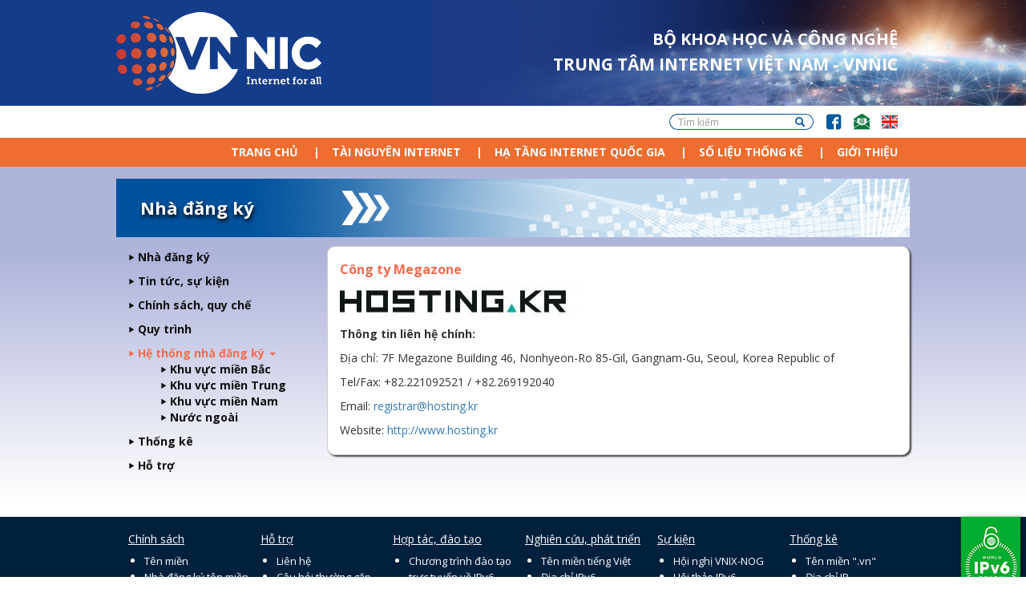

--- FILE ---
content_type: text/html; charset=utf-8
request_url: https://vnnic.vn/nhadangky/thongtin/cong-ty-megazone
body_size: 8436
content:
<!DOCTYPE html>
<html lang="vi" dir="ltr" prefix="content: http://purl.org/rss/1.0/modules/content/ dc: http://purl.org/dc/terms/ foaf: http://xmlns.com/foaf/0.1/ rdfs: http://www.w3.org/2000/01/rdf-schema# sioc: http://rdfs.org/sioc/ns# sioct: http://rdfs.org/sioc/types# skos: http://www.w3.org/2004/02/skos/core# xsd: http://www.w3.org/2001/XMLSchema#">
<head>
  <link rel="profile" href="http://www.w3.org/1999/xhtml/vocab" />
  <meta name="viewport" content="width=device-width, initial-scale=1.0">
  <!--[if IE]><![endif]-->
<link rel="dns-prefetch" href="//maxcdn.bootstrapcdn.com" />
<link rel="preconnect" href="//maxcdn.bootstrapcdn.com" />
<link rel="dns-prefetch" href="//www.vnnic.vn" />
<link rel="preconnect" href="https://www.vnnic.vn" />
<link rel="dns-prefetch" href="//code.jquery.com" />
<link rel="preconnect" href="//code.jquery.com" />
<link rel="dns-prefetch" href="//www.googletagmanager.com" />
<link rel="preconnect" href="https://www.googletagmanager.com" />
<meta http-equiv="Content-Type" content="text/html; charset=utf-8" />
<link rel="shortcut icon" href="https://vnnic.vn/sites/default/files/favicon.png" type="image/png" />
<meta name="rating" content="general" />
<meta name="referrer" content="no-referrer" />
<meta name="generator" content="Drupal 7 (https://www.drupal.org)" />
<link rel="image_src" href="https://vnnic.vn/sites/default/files/vnnic-logo-01.png" />
<link rel="canonical" href="https://vnnic.vn/nhadangky/thongtin/cong-ty-megazone" />
<link rel="shortlink" href="https://vnnic.vn/node/1982" />
<meta property="og:site_name" content="Trung Tâm Internet Việt Nam (VNNIC)" />
<meta property="og:type" content="article" />
<meta property="og:url" content="https://vnnic.vn/nhadangky/thongtin/cong-ty-megazone" />
<meta property="og:title" content="Công ty Megazone" />
<meta property="og:image" content="https://vnnic.vn/sites/default/files/vnnic-logo-01.png" />
<meta property="og:image:url" content="https://vnnic.vn/sites/default/files/vnnic-logo-01.png" />
<meta property="og:image:width" content="1200" />
<meta property="og:image:height" content="630" />
  <title>Trung Tâm Internet Việt Nam (VNNIC)</title>
  <script type="text/javascript">
<!--//--><![CDATA[//><!--
for(var fonts=document.cookie.split("advaggf"),i=0;i<fonts.length;i++){var font=fonts[i].split("="),pos=font[0].indexOf("ont_");-1!==pos&&(window.document.documentElement.className+=" "+font[0].substr(4).replace(/[^a-zA-Z0-9\-]/g,""))}if(void 0!==Storage){fonts=JSON.parse(localStorage.getItem("advagg_fonts"));var current_time=(new Date).getTime();for(var key in fonts)fonts[key]>=current_time&&(window.document.documentElement.className+=" "+key.replace(/[^a-zA-Z0-9\-]/g,""))}
//--><!]]>
</script>
<link type="text/css" rel="stylesheet" href="/sites/default/files/advagg_css/css__Wi05JerUOTkb9qidJRsgkDC9-6x7bwi14w8vIkn-bL0__fOn07xmoDKVxQ8g7L6THjA_1u5rNYgfpkOGTrtwnaR4__QtbX0SQULu1lN8Oc0mfkpqYjTaOs9bhj_iiSacZzNRk.css" media="all" />
<style media="print">
/* <![CDATA[ */
#sb-container{position:relative}#sb-overlay{display:none}#sb-wrapper{position:relative;top:0;left:0}#sb-loading{display:none}
/* ]]> */
</style>
<link type="text/css" rel="stylesheet" href="/sites/default/files/advagg_css/css__2w2jMF6_Hmn94frxAhX1Ggtc-rA7HpOVorMJgb4z-U4__EihKCbPLOxZxJIvwC6OFdvbSxg5K0PGXaTtD8GZUANk__QtbX0SQULu1lN8Oc0mfkpqYjTaOs9bhj_iiSacZzNRk.css" media="all" />
<link type="text/css" rel="stylesheet" href="//maxcdn.bootstrapcdn.com/font-awesome/4.7.0/css/font-awesome.min.css" media="all" />
<link type="text/css" rel="stylesheet" href="https://www.vnnic.vn/sites/all/themes/vnnic_new/css/bootstrap.min.css" media="all" />
<link type="text/css" rel="stylesheet" href="/sites/default/files/advagg_css/css__CgtMWHeUw5Y_g40wFOYv4HNJ3RXM-ed7AAPEVHay_Cg__HhFzrU5_MvWZxmjBisnbFg9RD0r0Z3OAlRDTlZ58eV0__QtbX0SQULu1lN8Oc0mfkpqYjTaOs9bhj_iiSacZzNRk.css" media="all" />
  <!-- HTML5 element support for IE6-8 -->
  <!--[if lt IE 9]>
    <script src="https://cdn.jsdelivr.net/html5shiv/3.7.3/html5shiv-printshiv.min.js"></script>
  <![endif]-->
  <script type="text/javascript" src="//code.jquery.com/jquery-2.2.4.min.js"></script>
<script type="text/javascript">
<!--//--><![CDATA[//><!--
window.jQuery || document.write("<script src='/sites/all/modules/jquery_update/replace/jquery/2.2/jquery.min.js'>\x3C/script>")
//--><!]]>
</script>
<script type="text/javascript" src="/sites/default/files/advagg_js/js__efPyaa_4yFILeLlcCB2Jun19maYBOfz6I6EsZjZdimQ__CQrRvz5wH0mSS5PRUh4ly53uyZyTT0qBKx456T77iQk__QtbX0SQULu1lN8Oc0mfkpqYjTaOs9bhj_iiSacZzNRk.js"></script>
<script type="text/javascript" src="//code.jquery.com/ui/1.10.2/jquery-ui.min.js"></script>
<script type="text/javascript">
<!--//--><![CDATA[//><!--
window.jQuery.ui || document.write("<script src='/sites/all/modules/jquery_update/replace/ui/ui/minified/jquery-ui.min.js'>\x3C/script>")
//--><!]]>
</script>
<script type="text/javascript" src="/sites/default/files/advagg_js/js__pNkcpTt1ZMTnccns6vprNKJucT58ukwPvzi7M_OLcGE__NrAytgGbQ-py7Prv-TMHC0SXOrcEa8i8ooHws4b8L64__QtbX0SQULu1lN8Oc0mfkpqYjTaOs9bhj_iiSacZzNRk.js"></script>
<script type="text/javascript" src="/sites/default/files/advagg_js/js__LOTzmTjOEyBYTRa73tu6Fj3qY7yfNxJxX3y1JUwojnc__AbTNq_EPWrccIKQjkcfDydx0VX961mv1y6-d_T-a3e4__QtbX0SQULu1lN8Oc0mfkpqYjTaOs9bhj_iiSacZzNRk.js" defer="defer" async="async"></script>
<script type="text/javascript" src="https://www.vnnic.vn/sites/all/themes/vnnic_new/js/bootstrap.min.js"></script>
<script type="text/javascript" src="/sites/default/files/advagg_js/js__aCsIv64kw4C1HJJZDe5zEegJ9paNSRFLKODUTcRbfCg___u6VM74f2PuoXVDN5mDeDsx4aG6X8s9DWCiF8cYLLxA__QtbX0SQULu1lN8Oc0mfkpqYjTaOs9bhj_iiSacZzNRk.js"></script>
<script type="text/javascript" async="async" src="https://www.googletagmanager.com/gtag/js?id=G-FJZC8RHG4T"></script>
<script type="text/javascript">
<!--//--><![CDATA[//><!--
window.dataLayer = window.dataLayer || [];function gtag(){dataLayer.push(arguments)};gtag("js", new Date());gtag("set", "developer_id.dMDhkMT", true);gtag("config", "G-FJZC8RHG4T", {"groups":"default","linker":{"domains":["www.vnnic.vn","web-admin.vnnic.vn"]},"anonymize_ip":true});
//--><!]]>
</script>
<script type="text/javascript" src="/sites/default/files/advagg_js/js__HxTbhN-HTG8H6pU8ZNTXLhmTeg8fhzG_sbeVLz0gBqU__AdhAFZ5QAk_VrKkFUOCnxJb9ANrhuWlKf15A7QHm14M__QtbX0SQULu1lN8Oc0mfkpqYjTaOs9bhj_iiSacZzNRk.js" defer="defer" async="async"></script>
<script type="text/javascript" src="/sites/default/files/advagg_js/js__BGU9PVc3GpaVQe3XBA5ypMlkaXjXwx4z5-QPuUl1g6k__DzRqGI9lVd1aCBlmjypgijRF6Vz0ZbDBHpMz7ZOBAuU__QtbX0SQULu1lN8Oc0mfkpqYjTaOs9bhj_iiSacZzNRk.js"></script>
<script type="text/javascript">
<!--//--><![CDATA[//><!--
Shadowbox.path="/sites/all/libraries/shadowbox/";
//--><!]]>
</script>
<script type="text/javascript">
<!--//--><![CDATA[//><!--
jQuery.extend(Drupal.settings,{"basePath":"\/","pathPrefix":"","setHasJsCookie":0,"ajaxPageState":{"theme":"vnnic_new","theme_token":"m8XWUP0UhVK4GcqMEZMFjy2AxecjLtssWBn6Y0zGPVY","css":{"modules\/system\/system.base.css":1,"sites\/all\/libraries\/shadowbox\/shadowbox.css":1,"0":1,"misc\/ui\/jquery.ui.core.css":1,"misc\/ui\/jquery.ui.theme.css":1,"modules\/field\/theme\/field.css":1,"modules\/node\/node.css":1,"sites\/all\/modules\/views\/css\/views.css":1,"sites\/all\/modules\/back_to_top\/css\/back_to_top.css":1,"sites\/all\/modules\/ckeditor\/css\/ckeditor.css":1,"sites\/all\/modules\/ctools\/css\/ctools.css":1,"sites\/all\/modules\/responsive_menus\/styles\/responsive_menus_simple\/css\/responsive_menus_simple.css":1,"\/\/maxcdn.bootstrapcdn.com\/font-awesome\/4.7.0\/css\/font-awesome.min.css":1,"https:\/\/www.vnnic.vn\/sites\/all\/themes\/vnnic_new\/css\/bootstrap.min.css":1,"sites\/all\/themes\/vnnic_new\/css\/style.css":1,"sites\/all\/themes\/vnnic_new\/css\/joint.css":1,"sites\/all\/themes\/vnnic_new\/css\/desktop.css":1,"sites\/all\/themes\/vnnic_new\/css\/tablet.css":1,"sites\/all\/themes\/vnnic_new\/css\/mobile.css":1},"js":{"modules\/statistics\/statistics.js":1,"sites\/all\/themes\/bootstrap\/js\/bootstrap.js":1,"\/\/code.jquery.com\/jquery-2.2.4.min.js":1,"misc\/jquery-extend-3.4.0.js":1,"misc\/jquery-html-prefilter-3.5.0-backport.js":1,"misc\/jquery.once.js":1,"misc\/drupal.js":1,"sites\/all\/modules\/jquery_update\/js\/jquery_browser.js":1,"\/\/code.jquery.com\/ui\/1.10.2\/jquery-ui.min.js":1,"sites\/all\/libraries\/shadowbox\/shadowbox.js":1,"sites\/all\/modules\/shadowbox\/shadowbox_auto.js":1,"sites\/all\/libraries\/fontfaceobserver\/fontfaceobserver.js":1,"https:\/\/www.vnnic.vn\/sites\/all\/themes\/vnnic_new\/js\/bootstrap.min.js":1,"sites\/all\/modules\/admin_menu\/admin_devel\/admin_devel.js":1,"sites\/all\/modules\/back_to_top\/js\/back_to_top.js":1,"public:\/\/languages\/vi_W4TyJ-q5Vfn8evMZUC3kJBtahVanMmbjQmT_azUDEjk.js":1,"sites\/all\/modules\/responsive_menus\/styles\/responsive_menus_simple\/js\/responsive_menus_simple.js":1,"sites\/all\/modules\/google_analytics\/googleanalytics.js":1,"https:\/\/www.googletagmanager.com\/gtag\/js?id=G-FJZC8RHG4T":1,"sites\/all\/modules\/advagg\/advagg_font\/advagg_font.js":1,"sites\/all\/themes\/vnnic_new\/js\/jssor.slider.min.js":1,"sites\/all\/themes\/vnnic_new\/js\/bootstrap.min.js":1,"sites\/all\/themes\/vnnic_new\/js\/autoAdjustFrameHeight.js":1,"sites\/all\/themes\/vnnic_new\/js\/menu.js":1,"sites\/all\/themes\/vnnic_new\/js\/lodash.js":1,"sites\/all\/themes\/vnnic_new\/js\/backbone.js":1,"sites\/all\/themes\/vnnic_new\/js\/joint.js":1}},"shadowbox":{"animate":1,"animateFade":1,"animSequence":"wh","auto_enable_all_images":1,"auto_gallery":1,"autoplayMovies":true,"continuous":0,"counterLimit":"10","counterType":"default","displayCounter":1,"displayNav":1,"enableKeys":1,"fadeDuration":"0.35","handleOversize":"resize","handleUnsupported":"link","initialHeight":160,"initialWidth":320,"language":"vi","modal":false,"overlayColor":"#000","overlayOpacity":"0.85","resizeDuration":"0.35","showMovieControls":1,"slideshowDelay":"0","viewportPadding":20,"useSizzle":0},"back_to_top":{"back_to_top_button_trigger":"100","back_to_top_button_text":"","#attached":{"library":[["system","ui"]]}},"responsive_menus":[{"toggler_text":"\u2630","selectors":["#main-menu","#block-menu-menu-main-menu-tieng-viet","#block-menu-menu-main-menu-tieng-anh","#block-menu-menu-t-n-mi-n-submenu","#block-menu-menu-dia-chi-ip-submenu","#block-menu-menu-dns-submenu","#block-menu-menu-vnix-submenu","#block-menu-menu-trang-ch-submenu","#block-menu-menu-ipv6-submenu","#block-menu-menu-nha-dang-ky-submenu","#block-menu-menu-tranh-chap-ten-mien-submenu","#block-menu-menu-ten-mien-tieng-viet-submenu","#block-menu-menu-tranh-chap-ten-mien-submenu","#block-menu-menu-trang-chu-tieng-anh-submenu","#block-menu-menu-so-hieu-mang-asn-submenu"],"media_size":"991","media_unit":"px","absolute":"1","remove_attributes":"1","responsive_menus_style":"responsive_menus_simple"}],"googleanalytics":{"account":["G-FJZC8RHG4T"],"trackOutbound":1,"trackMailto":1,"trackDownload":1,"trackDownloadExtensions":"7z|aac|arc|arj|asf|asx|avi|bin|csv|doc(x|m)?|dot(x|m)?|exe|flv|gif|gz|gzip|hqx|jar|jpe?g|js|mp(2|3|4|e?g)|mov(ie)?|msi|msp|pdf|phps|png|ppt(x|m)?|pot(x|m)?|pps(x|m)?|ppam|sld(x|m)?|thmx|qtm?|ra(m|r)?|sea|sit|tar|tgz|torrent|txt|wav|wma|wmv|wpd|xls(x|m|b)?|xlt(x|m)|xlam|xml|z|zip","trackDomainMode":2,"trackCrossDomains":["www.vnnic.vn","web-admin.vnnic.vn"]},"advagg_font":{"helveticaneue-light":"HelveticaNeue-Light","open-sans":"Open Sans"},"advagg_font_storage":1,"advagg_font_cookie":1,"advagg_font_no_fout":0,"urlIsAjaxTrusted":{"\/nhadangky\/thongtin\/cong-ty-megazone":true},"statistics":{"data":{"nid":"1982"},"url":"\/modules\/statistics\/statistics.php"},"bootstrap":{"anchorsFix":"0","anchorsSmoothScrolling":"0","formHasError":1,"popoverEnabled":1,"popoverOptions":{"animation":1,"html":0,"placement":"right","selector":"","trigger":"click","triggerAutoclose":1,"title":"","content":"","delay":0,"container":"body"},"tooltipEnabled":1,"tooltipOptions":{"animation":1,"html":0,"placement":"auto left","selector":"","trigger":"hover focus","delay":0,"container":"body"}}});
//--><!]]>
</script>
</head>
<body class="html not-front not-logged-in one-sidebar sidebar-first page-node page-node- page-node-1982 node-type-thong-tin-nha-dang-ky i18n-vi">
  <div id="skip-link">
    <a href="#main-content" class="element-invisible element-focusable">Nhảy đến nội dung</a>
  </div>
    <div class="vnnic-banner-wide">
	<div class="vnnic-banner bg-top row">
	    <div class="vnnic-logo col-lg-3 col-md-3 col-sm-2 col-xs-1">
	        <a href="/"> 
	    		<img src="/sites/all/themes/vnnic_new/css/images/logo.png"/>
	    	</a>        
	    </div>
	    <div class="col-lg-9 col-md-9 col-sm-10 col-xs-11">
	    	  <div class="region region-block-slogan">
    <section id="block-block-50" class="block block-block clearfix">
		        <div id="slogan_mic">
	BỘ KHOA HỌC VÀ CÔNG NGHỆ</div>
<div id="slogan_vnnic">
	TRUNG TÂM INTERNET VIỆT NAM - VNNIC</div>
</section> <!-- /.block -->
  </div>
	    </div>
	</div>
</div>
<div class="clear"></div>
<div class="vnnic_taskbar">
    <div class="bg-top">
        <div class="col-sm-6 col-md-6 col-lg-6 hidden-xs">
                    </div>
        <div class="col-sm-12 col-md-6 col-lg-6 col-xs-12">
              <div class="region region-header">
    <section id="block-menu-menu-header" class="block block-menu header-menu-bar clearfix">
		        <ul class="menu nav"><li class="first leaf"><a href="/search" class="vnnic-search hidden-xs hidden-sm hidden-md hidden-lg fa fa-search">Tìm kiếm</a></li>
<li class="leaf"><a href="https://www.facebook.com/myVNNIC/?fref=ts" class="vnnic-facebook">FB</a></li>
<li class="leaf"><a href="mailto:webmaster@vnnic.vn" class="vnnic-contact">Email</a></li>
<li class="last leaf"><a href="/en?lang=en" class="vnnic-english">Lang</a></li>
</ul></section> <!-- /.block -->
<section id="block-search-form" class="block block-search vnnic-search-form clearfix">
		        <form class="form-search content-search" action="/nhadangky/thongtin/cong-ty-megazone" method="post" id="search-block-form" accept-charset="UTF-8"><div><div>
      <h2 class="element-invisible">Search form</h2>
    <div class="input-group"><input title="Nhập điều kiện tìm kiếm." placeholder="Tìm kiếm" class="form-control form-text" type="text" id="edit-search-block-form--2" name="search_block_form" value="" size="15" maxlength="128" /><span class="input-group-btn"><button type="submit" class="btn btn-primary"><span class="icon glyphicon glyphicon-search" aria-hidden="true"></span>
</button></span></div><div class="form-actions form-wrapper form-group" id="edit-actions"><button class="element-invisible btn btn-primary form-submit" type="submit" id="edit-submit" name="op" value="Tìm kiếm">Tìm kiếm</button>
</div><input type="hidden" name="form_build_id" value="form-QI4Du_99MTNibozpYdNyKjU0IWk-PTspxl00XpYKdiQ" />
<input type="hidden" name="form_id" value="search_block_form" />
</div>
</div></form></section> <!-- /.block -->
  </div>
        </div>
    </div>
</div>
<div class="clear"></div>
<div class="bg-top-container">
	<div class="bg-bottom-container">	
		<div class="vnnic-menu">
		    <!-- Static navbar -->
		    <div class="bg-top">
		        <div class="col-sm-8 col-md-12 col-lg-12 col-xs-2">
		            <div class="clear"></div>
		              <div class="region region-responsive-menu">
    <section id="block-menu-menu-main-menu-tieng-viet" class="block block-menu clearfix">
		        <ul class="menu nav"><li class="first leaf"><a href="/">Trang chủ</a></li>
<li class="expanded dropdown"><span class="dropdown-toggle nolink" data-toggle="dropdown" tabindex="0">Tài nguyên Internet <span class="caret"></span></span><ul class="dropdown-menu"><li class="first leaf"><a href="/tenmien">Tên miền</a></li>
<li class="last leaf"><a href="/diachiip">IP/ASN</a></li>
</ul></li>
<li class="expanded dropdown"><span class="dropdown-toggle nolink" data-toggle="dropdown" tabindex="0">Hạ tầng Internet Quốc Gia <span class="caret"></span></span><ul class="dropdown-menu"><li class="first leaf"><a href="/dns">Hệ thống DNS</a></li>
<li class="last leaf"><a href="/vnix">Hệ thống VNIX</a></li>
</ul></li>
<li class="leaf"><a href="https://internetatlas.vnnic.vn" target="_blank">Số liệu thống kê</a></li>
<li class="last leaf"><a href="/gi%E1%BB%9Bi-thi%E1%BB%87u-v%E1%BB%81-vnnic">Giới thiệu</a></li>
</ul></section> <!-- /.block -->
  </div>
		        </div>
		        <div class="col-sm-4 hidden-md hidden-lg col-xs-10 pull-right">
		              <div class="region region-search">
    <section id="block-block-71" class="block block-block clearfix">
		        <div class="w-search">
<div class="w-input">
<form action="/whois-information" method="post" id="vnnic-whois-form" accept-charset="UTF-8">
<button type="submit" class="w-input-submit"><span class="icon glyphicon glyphicon-search" aria-hidden="true"></span></button>
<input name="domainname" class="w-input-text" type="text" title="Enter the \".vn\" domain name or IP address." placeholder="Tên miền | Địa chỉ IP"><span class="input-group-btn">
<input name="form_build_id" value="form-QwQtoS4rVlmNp3Z8T_GafaijAm-UOkXeCqGwBRg1qlU" type="hidden">
<input name="form_token" value="6w8ALUp7cRH_2OwEhMgesKSwqmZ_AXpF9HA8Dk4ri-I" type="hidden">
<input name="form_id" value="vnnic_whois_form" type="hidden">
</form>
</div></section> <!-- /.block -->
  </div>
		        </div>
		    </div>
		</div>
		<div class="clear"></div>
		<!-- /container -->
		    <div class="bg-top contain">
		    			    	<div class="left col-lg-12 col-md-12 col-sm-12 hidden-xs">
		    		  <div class="region region-highlighted">
    <section id="block-block-10" class="block block-block page-hilighted clearfix">
		        Nhà đăng ký</section> <!-- /.block -->
  </div>
		    	</div>
		    			        <div class="col-lg-3 col-md-3 col-sm-12 col-xs-12">
		              <div class="region region-sidebar-first well">
    <section id="block-menu-menu-nha-dang-ky-submenu" class="block block-menu clearfix">
		        <ul class="menu nav"><li class="first leaf"><a href="/nhadangky">Nhà đăng ký</a></li>
<li class="collapsed"><a href="/nhadangky/tintuc">Tin tức, sự kiện</a></li>
<li class="collapsed"><a href="/nhadangky/policy">Chính sách, quy chế</a></li>
<li class="leaf"><a href="/nhadangky/quytrinh">Quy trình</a></li>
<li class="expanded active-trail active dropdown"><a href="/nhadangky/he-thong-cac-nha-dang-ky-ten-mien-vn-chinh-thuc-cua-vnnic" class="active-trail active dropdown-toggle" data-toggle="dropdown">Hệ thống nhà đăng ký <span class="caret"></span></a><ul class="dropdown-menu"><li class="first leaf"><a href="/nhadangky/mienbac">Khu vực miền Bắc</a></li>
<li class="leaf"><a href="/nhadangky/mientrung">Khu vực miền Trung</a></li>
<li class="leaf"><a href="/nhadangky/miennam">Khu vực miền Nam</a></li>
<li class="last leaf"><a href="/nhadangky/nuocngoai">Nước ngoài</a></li>
</ul></li>
<li class="collapsed"><a href="/nhadangky/thongke">Thống kê</a></li>
<li class="last collapsed"><a href="/nhadangky/hotro/h%E1%BB%97-tr%E1%BB%A3">Hỗ trợ</a></li>
</ul></section> <!-- /.block -->
  </div>
		        </div>
		        <div class="right col-sm-12 col-md-9 col-lg-9 col-xs-12">
		                <div class="col-lg-10 col-md-10 col-sm-10 col-xs-10" style="margin-right: 0;">
		                    		                </div>
		                <div class="col-lg-2 col-md-2 col-sm-2 hidden-xs">
		                    		                </div>
		                <div class="clear"></div>
		                <div class="col-lg-12 col-md-12 col-sm-12 col-xs-12" style="padding-top: 10px">
		                    		                </div>
		                <div class="clear"></div>
		            		                <div id="content" class="column col-lg-12 col-md-12 col-sm-12 col-xs-12">
		                    		                    <div class="section">
		                        <a id="main-content"></a>
		                        		                        		                            <h1 class="title" id="page-title">Công ty Megazone</h1>
		                        		                        					 		                        		                        		                        		                          <div class="region region-content">
    <section id="block-system-main" class="block block-system clearfix">
		        <article id="node-1982" class="node node-thong-tin-nha-dang-ky clearfix" about="/nhadangky/thongtin/cong-ty-megazone" typeof="sioc:Item foaf:Document">
    <header>
            <span property="dc:title" content="Công ty Megazone" class="rdf-meta element-hidden"></span>      </header>
    <div class="field field-name-field-logo-ndk field-type-image field-label-hidden"><div class="field-items"><div class="field-item even"><img typeof="foaf:Image" class="img-responsive" src="https://vnnic.vn/sites/default/files/styles/registrar_logo/public/img_logo_service_hosting.kr-01_0.jpg?itok=0eaxGz3G" width="300" height="42" alt="" /></div></div></div><div class="field field-name-field-contact-ndk field-type-text-with-summary field-label-above"><div class="field-label">Thông tin liên hệ chính:&nbsp;</div><div class="field-items"><div class="field-item even"><p>Địa chỉ: 7F Megazone Building 46, Nonhyeon-Ro 85-Gil, Gangnam-Gu, Seoul, Korea Republic of</p>
<p>Tel/Fax: +82.221092521 / +82.269192040</p>
<p>Email: <a href="mailto:registrar@hosting.kr">registrar@hosting.kr</a></p>
<p>Website: <a href="https://www.hosting.kr/">http://www.hosting.kr</a></p>
</div></div></div>    </article>
</section> <!-- /.block -->
  </div>
		                        		                    </div>
		                </div><!-- /.section, /#content -->
		                    		            <div class="clear"></div>
		        </div>
		    </div>
			</div>
</div>
<div class="clear"></div>
<div class="footer col-lg-12 col-md-12 col-sm-12 col-xs-12">
	<div class="hidden-xs hidden-sm hidden-md"><div id="ipv6_ready_logo"></div></div>
	<div class="hidden-xs hidden-sm hidden-md"><div id="network_trust_logo"><a href="https://tinnhiemmang.vn/danh-ba-tin-nhiem/vnnicvn" target="_blank"><img src="https://tinnhiemmang.vn/handle_cert?id=vnnic.vn" width="264px" height="auto"></a></div></div>
    <div class="bg-top">
          <div class="region region-footer">
    <section id="block-menu-menu-chinh-sach" class="block block-menu col-lg-2 col-md-2 col-sm-4 col-xs-6 clear pad-right-0 clearfix">
		        <h2 class="block-title">Chính sách</h2>
            <ul class="menu nav"><li class="first leaf"><a href="/tenmien/chinhsach">Tên miền</a></li>
<li class="leaf"><a href="/nhadangky/policy/chinhsach">Nhà đăng ký tên miền</a></li>
<li class="leaf"><a href="/diachiip/chinhsach">Địa chỉ IP</a></li>
<li class="leaf"><a href="/vnix/chinh-sach-vnix">Hệ thống VNIX</a></li>
<li class="leaf"><a href="/vanban">Văn bản pháp lý</a></li>
<li class="last leaf"><a href="/vanban/hethieuluc">Hết hiệu lực</a></li>
</ul></section> <!-- /.block -->
<section id="block-menu-menu-hotro" class="block block-menu col-lg-2 col-md-2 col-sm-4 col-xs-6 pad-right-0 clearfix">
		        <h2 class="block-title">Hỗ trợ</h2>
            <ul class="menu nav"><li class="first leaf"><a href="/lienhe">Liên hệ</a></li>
<li class="leaf"><a href="/faq">Câu hỏi thường gặp</a></li>
<li class="last leaf"><a href="/tai-lieu-tham-khao">Tài liệu tham khảo</a></li>
</ul></section> <!-- /.block -->
<section id="block-menu-menu-hoptacdaotao" class="block block-menu col-lg-2 col-md-2 col-sm-4 col-xs-6 clear-phone-6 pad-right-0 clearfix">
		        <h2 class="block-title">Hợp tác, đào tạo</h2>
            <ul class="menu nav"><li class="first leaf"><a href="https://academy.vnnic.vn/chuyen-muc/trien-khai-ipv6" target="_blank">Chương trình đào tạo trực tuyến về IPv6</a></li>
<li class="leaf"><a href="/ipv6/gi%E1%BB%9Bi-thi%E1%BB%87u-v%E1%BB%81-ho%E1%BA%A1t-%C4%91%E1%BB%99ng-%C4%91%C3%A0o-t%E1%BA%A1o-ipv6-c%E1%BB%A7-trung-t%C3%A2m-internet-vi%E1%BB%87t-nam">Chương trình đào tạo trực tiếp về IPv6</a></li>
<li class="leaf"><a href="/tintuc/vnnic-ptit-v%C3%A0-ioit-k%C3%BD-bi%C3%AAn-b%E1%BA%A3n-th%E1%BB%8Fa-thu%E1%BA%ADn-h%E1%BB%A3p-t%C3%A1c-08-01-2016">Hợp tác với PTIT và IOIT</a></li>
<li class="last leaf"><a href="https://academy.vnnic.vn/dao-tao-nghiep-vu-ten-mien-ndk ">Đào tạo trực tuyến về nghiệp vụ tên miền</a></li>
</ul></section> <!-- /.block -->
<section id="block-menu-menu-nghiencuuphattrien" class="block block-menu col-lg-2 col-md-2 col-sm-4 col-xs-6 clear-tablet pad-right-0 clearfix">
		        <h2 class="block-title">Nghiên cứu, phát triển</h2>
            <ul class="menu nav"><li class="first leaf"><a href="/tenmientiengviet">Tên miền tiếng Việt</a></li>
<li class="leaf"><a href="/ipv6">Địa chỉ IPv6</a></li>
<li class="leaf"><a href="/dns/congnghe/c%C3%B4ng-ngh%E1%BB%87-dnssec">Công nghệ DNSSEC</a></li>
<li class="leaf"><a href="/dns/congnghe/c%C3%B4ng-ngh%E1%BB%87-dns-anycast">Công nghệ DNS Anycast</a></li>
<li class="last leaf"><a href="/enum">Giải pháp ENUM</a></li>
</ul></section> <!-- /.block -->
<section id="block-menu-menu-tintucsukien" class="block block-menu col-lg-2 col-md-2 col-sm-4 col-xs-6 clear-phone-6 pad-right-0 clearfix">
		        <h2 class="block-title">Sự kiện</h2>
            <ul class="menu nav"><li class="first leaf"><a href="/h%E1%BB%99i-ngh%E1%BB%8B-th%C3%A0nh-vi%C3%AAn-k%E1%BA%BFt-n%E1%BB%91i-tr%E1%BA%A1m-trung-chuy%E1%BB%83n-internet-qu%E1%BB%91c-gia-vnix-nog">Hội nghị VNIX-NOG</a></li>
<li class="leaf"><a href="/h%E1%BB%99i-th%E1%BA%A3o-ipv6">Hội thảo IPv6</a></li>
<li class="leaf"><a href="http://apricot2017.vn/">Hội thảo APRICOT 2017</a></li>
<li class="last leaf"><a href="/tintuc/vnnic-internet-conference-2023-quan-tri-internet-trong-ky-nguyen-thong-minh">VNNIC Internet Conference 2023 – Quản trị Internet trong kỷ nguyên thông minh</a></li>
</ul></section> <!-- /.block -->
<section id="block-menu-menu-thongkeinternet" class="block block-menu col-lg-2 col-md-2 col-sm-4 col-xs-6 pad-right-0 clearfix">
		        <h2 class="block-title">Thống kê</h2>
            <ul class="menu nav"><li class="first leaf"><a href="https://internetatlas.vnnic.vn/ten-mien-vn">Tên miền &quot;.vn&quot;</a></li>
<li class="leaf"><a href="https://internetatlas.vnnic.vn/ip-asn">Địa chỉ IP</a></li>
<li class="leaf"><a href="https://internetatlas.vnnic.vn/vnix">Lưu lượng kết nối VNIX</a></li>
<li class="last leaf"><a href="/bao-cao-tai-nguyen-internet">Báo cáo tài nguyên Internet</a></li>
</ul></section> <!-- /.block -->
  </div>
    </div>
    <div class="clear"></div>
</div>
<div class="bottom-page col-lg-12 col-md-12 col-sm-12 col-xs-12">
	<div class="bg-top">
    	  <div class="region region-page-bot">
    <section id="block-block-44" class="block block-block clearfix">
		        <div class="block block-footer-message first last odd" id="block-footer-message-footer-message">
<div class="content">
<p>TRUNG TÂM INTERNET VIỆT NAM - BỘ KHOA HỌC VÀ CÔNG NGHỆ </p>
<p>Người chịu trách nhiệm chính:  Giám đốc Trung tâm Internet Việt Nam</p>
<p>Giấy phép thiết lập trang thông tin điện tử tổng hợp trên mạng số 111/GP-TTĐT do Cục Phát thanh, Truyền hình và thông tin điện tử cấp ngày 14/7/2022</p>
<p>Địa chỉ liên hệ: 18 Nguyễn Du, Hà Nội</p>
<p>Điện thoại: +84-24-35564944. Fax: +84-24-37821462. Email: <a href="mailto:webmaster@vnnic.vn">webmaster@vnnic.vn</a></p>
</div>
</div></section> <!-- /.block -->
  </div>
    </div>
</div>
  <script type="text/javascript" src="/sites/default/files/advagg_js/js__QERVh_Fzf6p9iHQYCmUr1O2jFHk11e-Q95akflX9HwI__JSeQmfvtfZjPwtnI4bIh5Z2ePRm2PQCEu653byvDXfU__QtbX0SQULu1lN8Oc0mfkpqYjTaOs9bhj_iiSacZzNRk.js"></script>
<script type="text/javascript" src="/sites/default/files/advagg_js/js__i11V-7AETPhfL9YzRpXBpECwVkYyQ_ahu2eHxES_mK0__S79mhsO6q7fWONLNt9XSEZx-JmiQeAEtuPkuVxIEjpY__QtbX0SQULu1lN8Oc0mfkpqYjTaOs9bhj_iiSacZzNRk.js"></script>
</body>
</html>


--- FILE ---
content_type: application/javascript; charset=UTF-8
request_url: https://vnnic.vn/sites/default/files/advagg_js/js__BGU9PVc3GpaVQe3XBA5ypMlkaXjXwx4z5-QPuUl1g6k__DzRqGI9lVd1aCBlmjypgijRF6Vz0ZbDBHpMz7ZOBAuU__QtbX0SQULu1lN8Oc0mfkpqYjTaOs9bhj_iiSacZzNRk.js
body_size: 148792
content:
(function(g, e, b, j, c, i, k) { /*! Jssor */
    new(function() {
        this.$DebugMode = c;
        this.$Log = function(c, d) {
            var a = g.console || {},
                b = this.$DebugMode;
            if (b && a.log) a.log(c);
            else b && d && alert(c)
        };
        this.$Error = function(b, d) {
            var c = g.console || {},
                a = this.$DebugMode;
            if (a && c.error) c.error(b);
            else a && alert(b);
            if (a) throw d || new Error(b);
        };
        this.$Fail = function(a) {
            throw new Error(a);
        };
        this.$Assert = function(b, c) {
            var a = this.$DebugMode;
            if (a)
                if (!b) throw new Error("Assert failed " + c || "");
        };
        this.$Trace = function(c) {
            var a = g.console || {},
                b = this.$DebugMode;
            b && a.log && a.log(c)
        };
        this.$Execute = function(b) {
            var a = this.$DebugMode;
            a && b()
        };
        this.$LiveStamp = function(c, d) {
            var b = this.$DebugMode;
            if (b) {
                var a = e.createElement("DIV");
                a.setAttribute("id", d);
                c.$Live = a
            }
        };
        this.$C_AbstractProperty = function() {
            throw new Error("The property is abstract, it should be implemented by subclass.");
        };
        this.$C_AbstractMethod = function() {
            throw new Error("The method is abstract, it should be implemented by subclass.");
        };

        function a(b) {
            if (b.constructor === a.caller) throw new Error("Cannot create instance of an abstract class.");
        }
        this.$C_AbstractClass = a
    });
    var d = g.$JssorEasing$ = {
            $EaseSwing: function(a) {
                return -b.cos(a * b.PI) / 2 + .5
            },
            $EaseLinear: function(a) {
                return a
            },
            $EaseInQuad: function(a) {
                return a * a
            },
            $EaseOutQuad: function(a) {
                return -a * (a - 2)
            },
            $EaseInOutQuad: function(a) {
                return (a *= 2) < 1 ? 1 / 2 * a * a : -1 / 2 * (--a * (a - 2) - 1)
            },
            $EaseInCubic: function(a) {
                return a * a * a
            },
            $EaseOutCubic: function(a) {
                return (a -= 1) * a * a + 1
            },
            $EaseInOutCubic: function(a) {
                return (a *= 2) < 1 ? 1 / 2 * a * a * a : 1 / 2 * ((a -= 2) * a * a + 2)
            },
            $EaseInQuart: function(a) {
                return a * a * a * a
            },
            $EaseOutQuart: function(a) {
                return -((a -= 1) * a * a * a - 1)
            },
            $EaseInOutQuart: function(a) {
                return (a *= 2) < 1 ? 1 / 2 * a * a * a * a : -1 / 2 * ((a -= 2) * a * a * a - 2)
            },
            $EaseInQuint: function(a) {
                return a * a * a * a * a
            },
            $EaseOutQuint: function(a) {
                return (a -= 1) * a * a * a * a + 1
            },
            $EaseInOutQuint: function(a) {
                return (a *= 2) < 1 ? 1 / 2 * a * a * a * a * a : 1 / 2 * ((a -= 2) * a * a * a * a + 2)
            },
            $EaseInSine: function(a) {
                return 1 - b.cos(a * b.PI / 2)
            },
            $EaseOutSine: function(a) {
                return b.sin(a * b.PI / 2)
            },
            $EaseInOutSine: function(a) {
                return -1 / 2 * (b.cos(b.PI * a) - 1)
            },
            $EaseInExpo: function(a) {
                return a == 0 ? 0 : b.pow(2, 10 * (a - 1))
            },
            $EaseOutExpo: function(a) {
                return a == 1 ? 1 : -b.pow(2, -10 * a) + 1
            },
            $EaseInOutExpo: function(a) {
                return a == 0 || a == 1 ? a : (a *= 2) < 1 ? 1 / 2 * b.pow(2, 10 * (a - 1)) : 1 / 2 * (-b.pow(2, -10 * --a) + 2)
            },
            $EaseInCirc: function(a) {
                return -(b.sqrt(1 - a * a) - 1)
            },
            $EaseOutCirc: function(a) {
                return b.sqrt(1 - (a -= 1) * a)
            },
            $EaseInOutCirc: function(a) {
                return (a *= 2) < 1 ? -1 / 2 * (b.sqrt(1 - a * a) - 1) : 1 / 2 * (b.sqrt(1 - (a -= 2) * a) + 1)
            },
            $EaseInElastic: function(a) {
                if (!a || a == 1) return a;
                var c = .3,
                    d = .075;
                return -(b.pow(2, 10 * (a -= 1)) * b.sin((a - d) * 2 * b.PI / c))
            },
            $EaseOutElastic: function(a) {
                if (!a || a == 1) return a;
                var c = .3,
                    d = .075;
                return b.pow(2, -10 * a) * b.sin((a - d) * 2 * b.PI / c) + 1
            },
            $EaseInOutElastic: function(a) {
                if (!a || a == 1) return a;
                var c = .45,
                    d = .1125;
                return (a *= 2) < 1 ? -.5 * b.pow(2, 10 * (a -= 1)) * b.sin((a - d) * 2 * b.PI / c) : b.pow(2, -10 * (a -= 1)) * b.sin((a - d) * 2 * b.PI / c) * .5 + 1
            },
            $EaseInBack: function(a) {
                var b = 1.70158;
                return a * a * ((b + 1) * a - b)
            },
            $EaseOutBack: function(a) {
                var b = 1.70158;
                return (a -= 1) * a * ((b + 1) * a + b) + 1
            },
            $EaseInOutBack: function(a) {
                var b = 1.70158;
                return (a *= 2) < 1 ? 1 / 2 * a * a * (((b *= 1.525) + 1) * a - b) : 1 / 2 * ((a -= 2) * a * (((b *= 1.525) + 1) * a + b) + 2)
            },
            $EaseInBounce: function(a) {
                return 1 - d.$EaseOutBounce(1 - a)
            },
            $EaseOutBounce: function(a) {
                return a < 1 / 2.75 ? 7.5625 * a * a : a < 2 / 2.75 ? 7.5625 * (a -= 1.5 / 2.75) * a + .75 : a < 2.5 / 2.75 ? 7.5625 * (a -= 2.25 / 2.75) * a + .9375 : 7.5625 * (a -= 2.625 / 2.75) * a + .984375
            },
            $EaseInOutBounce: function(a) {
                return a < 1 / 2 ? d.$EaseInBounce(a * 2) * .5 : d.$EaseOutBounce(a * 2 - 1) * .5 + .5
            },
            $EaseGoBack: function(a) {
                return 1 - b.abs(2 - 1)
            },
            $EaseInWave: function(a) {
                return 1 - b.cos(a * b.PI * 2)
            },
            $EaseOutWave: function(a) {
                return b.sin(a * b.PI * 2)
            },
            $EaseOutJump: function(a) {
                return 1 - ((a *= 2) < 1 ? (a = 1 - a) * a * a : (a -= 1) * a * a)
            },
            $EaseInJump: function(a) {
                return (a *= 2) < 1 ? a * a * a : (a = 2 - a) * a * a
            }
        },
        f = g.$Jease$ = {
            $Swing: d.$EaseSwing,
            $Linear: d.$EaseLinear,
            $InQuad: d.$EaseInQuad,
            $OutQuad: d.$EaseOutQuad,
            $InOutQuad: d.$EaseInOutQuad,
            $InCubic: d.$EaseInCubic,
            $OutCubic: d.$EaseOutCubic,
            $InOutCubic: d.$EaseInOutCubic,
            $InQuart: d.$EaseInQuart,
            $OutQuart: d.$EaseOutQuart,
            $InOutQuart: d.$EaseInOutQuart,
            $InQuint: d.$EaseInQuint,
            $OutQuint: d.$EaseOutQuint,
            $InOutQuint: d.$EaseInOutQuint,
            $InSine: d.$EaseInSine,
            $OutSine: d.$EaseOutSine,
            $InOutSine: d.$EaseInOutSine,
            $InExpo: d.$EaseInExpo,
            $OutExpo: d.$EaseOutExpo,
            $InOutExpo: d.$EaseInOutExpo,
            $InCirc: d.$EaseInCirc,
            $OutCirc: d.$EaseOutCirc,
            $InOutCirc: d.$EaseInOutCirc,
            $InElastic: d.$EaseInElastic,
            $OutElastic: d.$EaseOutElastic,
            $InOutElastic: d.$EaseInOutElastic,
            $InBack: d.$EaseInBack,
            $OutBack: d.$EaseOutBack,
            $InOutBack: d.$EaseInOutBack,
            $InBounce: d.$EaseInBounce,
            $OutBounce: d.$EaseOutBounce,
            $InOutBounce: d.$EaseInOutBounce,
            $GoBack: d.$EaseGoBack,
            $InWave: d.$EaseInWave,
            $OutWave: d.$EaseOutWave,
            $OutJump: d.$EaseOutJump,
            $InJump: d.$EaseInJump
        };
    g.$JssorDirection$ = {
        $TO_LEFT: 1,
        $TO_RIGHT: 2,
        $TO_TOP: 4,
        $TO_BOTTOM: 8,
        $HORIZONTAL: 3,
        $VERTICAL: 12,
        $GetDirectionHorizontal: function(a) {
            return a & 3
        },
        $GetDirectionVertical: function(a) {
            return a & 12
        },
        $IsHorizontal: function(a) {
            return a & 3
        },
        $IsVertical: function(a) {
            return a & 12
        }
    };
    var a = g.$Jssor$ = new function() {
        var f = this,
            zb = /\S+/g,
            S = 1,
            fb = 2,
            jb = 3,
            ib = 4,
            nb = 5,
            I, s = 0,
            l = 0,
            q = 0,
            J = 0,
            C = 0,
            y = navigator,
            sb = y.appName,
            n = y.userAgent,
            v = e.documentElement;

        function Ib() {
            if (!I) {
                I = {
                    $Touchable: "ontouchstart" in g || "createTouch" in e
                };
                var a;
                if (y.pointerEnabled || (a = y.msPointerEnabled)) I.$TouchActionAttr = a ? "msTouchAction" : "touchAction"
            }
            return I
        }

        function t(i) {
            if (!s) {
                s = -1;
                if (sb == "Microsoft Internet Explorer" && !!g.attachEvent && !!g.ActiveXObject) {
                    var f = n.indexOf("MSIE");
                    s = S;
                    q = o(n.substring(f + 5, n.indexOf(";", f))); /*@cc_on J=@_jscript_version@*/ ;
                    l = e.documentMode || q
                } else if (sb == "Netscape" && !!g.addEventListener) {
                    var d = n.indexOf("Firefox"),
                        b = n.indexOf("Safari"),
                        h = n.indexOf("Chrome"),
                        c = n.indexOf("AppleWebKit");
                    if (d >= 0) {
                        s = fb;
                        l = o(n.substring(d + 8))
                    } else if (b >= 0) {
                        var j = n.substring(0, b).lastIndexOf("/");
                        s = h >= 0 ? ib : jb;
                        l = o(n.substring(j + 1, b))
                    } else {
                        var a = /Trident\/.*rv:([0-9]{1,}[\.0-9]{0,})/i.exec(n);
                        if (a) {
                            s = S;
                            l = q = o(a[1])
                        }
                    }
                    if (c >= 0) C = o(n.substring(c + 12))
                } else {
                    var a = /(opera)(?:.*version|)[ \/]([\w.]+)/i.exec(n);
                    if (a) {
                        s = nb;
                        l = o(a[2])
                    }
                }
            }
            return i == s
        }

        function p() {
            return t(S)
        }

        function N() {
            return p() && (l < 6 || e.compatMode == "BackCompat")
        }

        function Ab() {
            return t(fb)
        }

        function hb() {
            return t(jb)
        }

        function Db() {
            return t(ib)
        }

        function mb() {
            return t(nb)
        }

        function ab() {
            return hb() && C > 534 && C < 535
        }

        function L() {
            return p() && l < 9
        }

        function cb(a) {
            var b;
            return function(d) {
                if (!b) {
                    b = a;
                    var c = a.substr(0, 1).toUpperCase() + a.substr(1);
                    m([a].concat(["WebKit", "ms", "Moz", "O", "webkit"]), function(g, f) {
                        var e = a;
                        if (f) e = g + c;
                        if (d.style[e] != k) return b = e
                    })
                }
                return b
            }
        }
        var bb = cb("transform");

        function rb(a) {
            return {}.toString.call(a)
        }
        var H;

        function Fb() {
            if (!H) {
                H = {};
                m(["Boolean", "Number", "String", "Function", "Array", "Date", "RegExp", "Object"], function(a) {
                    H["[object " + a + "]"] = a.toLowerCase()
                })
            }
            return H
        }

        function m(a, d) {
            if (rb(a) == "[object Array]") {
                for (var b = 0; b < a.length; b++)
                    if (d(a[b], b, a)) return c
            } else
                for (var e in a)
                    if (d(a[e], e, a)) return c
        }

        function A(a) {
            return a == j ? String(a) : Fb()[rb(a)] || "object"
        }

        function pb(a) {
            for (var b in a) return c
        }

        function x(a) {
            try {
                return A(a) == "object" && !a.nodeType && a != a.window && (!a.constructor || {}.hasOwnProperty.call(a.constructor.prototype, "isPrototypeOf"))
            } catch (b) {}
        }

        function w(a, b) {
            return {
                x: a,
                y: b
            }
        }

        function vb(b, a) {
            setTimeout(b, a || 0)
        }

        function F(b, d, c) {
            var a = !b || b == "inherit" ? "" : b;
            m(d, function(c) {
                var b = c.exec(a);
                if (b) {
                    var d = a.substr(0, b.index),
                        e = a.substr(b.lastIndex + 1, a.length - (b.lastIndex + 1));
                    a = d + e
                }
            });
            a = c + (a.indexOf(" ") != 0 ? " " : "") + a;
            return a
        }

        function eb(b, a) {
            if (l < 9) b.style.filter = a
        }

        function Bb(g, a, i) {
            if (!J || J < 9) {
                var d = a.$ScaleX,
                    e = a.$ScaleY,
                    j = (a.$Rotate || 0) % 360,
                    h = "";
                if (j || d != k || e != k) {
                    if (d == k) d = 1;
                    if (e == k) e = 1;
                    var c = f.$CreateMatrix(j / 180 * b.PI, d || 1, e || 1),
                        i = f.$GetMatrixOffset(c, a.$OriginalWidth, a.$OriginalHeight);
                    f.$CssMarginTop(g, i.y);
                    f.$CssMarginLeft(g, i.x);
                    h = "progid:DXImageTransform.Microsoft.Matrix(M11=" + c[0][0] + ", M12=" + c[0][1] + ", M21=" + c[1][0] + ", M22=" + c[1][1] + ", SizingMethod='auto expand')"
                }
                var m = g.style.filter,
                    n = new RegExp(/[\s]*progid:DXImageTransform\.Microsoft\.Matrix\([^\)]*\)/g),
                    l = F(m, [n], h);
                eb(g, l)
            }
        }
        f.$Device = Ib;
        f.$IsBrowserIE = p;
        f.$IsBrowserIeQuirks = N;
        f.$IsBrowserFireFox = Ab;
        f.$IsBrowserSafari = hb;
        f.$IsBrowserChrome = Db;
        f.$IsBrowserOpera = mb;
        f.$IsBrowserBadTransform = ab;
        f.$IsBrowserIe9Earlier = L;
        f.$BrowserVersion = function() {
            return l
        };
        f.$BrowserEngineVersion = function() {
            return q || l
        };
        f.$WebKitVersion = function() {
            t();
            return C
        };
        f.$Delay = vb;
        f.$Inherit = function(a, b) {
            b.call(a);
            return z({}, a)
        };

        function V(a) {
            a.constructor === V.caller && a.$Construct && a.$Construct.apply(a, V.caller.arguments)
        }
        f.$Construct = V;
        f.$GetElement = function(a) {
            if (f.$IsString(a)) a = e.getElementById(a);
            return a
        };

        function r(a) {
            return a || g.event
        }
        f.$GetEvent = r;
        f.$EvtSrc = function(a) {
            a = r(a);
            return a.target || a.srcElement || e
        };
        f.$EvtTarget = function(a) {
            a = r(a);
            return a.relatedTarget || a.toElement
        };
        f.$EvtWhich = function(a) {
            a = r(a);
            return a.which || ([0, 1, 3, 0, 2])[a.button] || a.charCode || a.keyCode
        };
        f.$MousePosition = function(a) {
            a = r(a);
            return {
                x: a.pageX || a.clientX || 0,
                y: a.pageY || a.clientY || 0
            }
        };
        f.$PageScroll = function() {
            var a = e.body;
            return {
                x: (g.pageXOffset || v.scrollLeft || a.scrollLeft || 0) - (v.clientLeft || a.clientLeft || 0),
                y: (g.pageYOffset || v.scrollTop || a.scrollTop || 0) - (v.clientTop || a.clientTop || 0)
            }
        };
        f.$WindowSize = function() {
            var a = e.body;
            return {
                x: a.clientWidth || v.clientWidth,
                y: a.clientHeight || v.clientHeight
            }
        };

        function B(c, d, a) {
            if (a !== k) c.style[d] = a == k ? "" : a;
            else {
                var b = c.currentStyle || c.style;
                a = b[d];
                if (a == "" && g.getComputedStyle) {
                    b = c.ownerDocument.defaultView.getComputedStyle(c, j);
                    b && (a = b.getPropertyValue(d) || b[d])
                }
                return a
            }
        }

        function X(b, c, a, d) {
            if (a !== k) {
                if (a == j) a = "";
                else d && (a += "px");
                B(b, c, a)
            } else return o(B(b, c))
        }

        function Jb(b, d, a) {
            return X(b, d, a, c)
        }

        function h(c, a) {
            var d = a ? X : B,
                b;
            if (a & 4) b = cb(c);
            return function(e, f) {
                return d(e, b ? b(e) : c, f, a & 2)
            }
        }

        function Cb(b) {
            if (p() && q < 9) {
                var a = /opacity=([^)]*)/.exec(b.style.filter || "");
                return a ? o(a[1]) / 100 : 1
            } else return o(b.style.opacity || "1")
        }

        function Eb(c, a, f) {
            if (p() && q < 9) {
                var h = c.style.filter || "",
                    i = new RegExp(/[\s]*alpha\([^\)]*\)/g),
                    e = b.round(100 * a),
                    d = "";
                if (e < 100 || f) d = "alpha(opacity=" + e + ") ";
                var g = F(h, [i], d);
                eb(c, g)
            } else c.style.opacity = a == 1 ? "" : b.round(a * 100) / 100
        }
        var xb = {
            $Rotate: ["rotate"],
            $RotateX: ["rotateX"],
            $RotateY: ["rotateY"],
            $ScaleX: ["scaleX", 2],
            $ScaleY: ["scaleY", 2],
            $TranslateX: ["translateX", 1],
            $TranslateY: ["translateY", 1],
            $TranslateZ: ["translateZ", 1],
            $SkewX: ["skewX"],
            $SkewY: ["skewY"]
        };

        function Z(e, c) {
            if (p() && l && l < 10) {
                delete c.$RotateX;
                delete c.$RotateY
            }
            var d = bb(e);
            if (d) {
                var b = "";
                a.$Each(c, function(e, c) {
                    var a = xb[c];
                    if (a) {
                        var d = a[1] || 0;
                        b += (b ? " " : "") + a[0] + "(" + e + (["deg", "px", ""])[d] + ")"
                    }
                });
                e.style[d] = b
            }
        }
        f.$SetStyleTransform = function(b, a) {
            if (ab()) vb(f.$CreateCallback(j, Z, b, a));
            else(L() ? Bb : Z)(b, a)
        };
        f.$CssTransformOrigin = h("transformOrigin", 4);
        f.$CssBackfaceVisibility = h("backfaceVisibility", 4);
        f.$CssTransformStyle = h("transformStyle", 4);
        f.$CssPerspective = h("perspective", 6);
        f.$CssPerspectiveOrigin = h("perspectiveOrigin", 4);
        f.$CssScale = function(a, c) {
            if (p() && q < 9 || q < 10 && N()) a.style.zoom = c == 1 ? "" : c;
            else {
                var b = bb(a);
                if (b) {
                    var f = "scale(" + c + ")",
                        e = a.style[b],
                        g = new RegExp(/[\s]*scale\(.*?\)/g),
                        d = F(e, [g], f);
                    a.style[b] = d
                }
            }
        };
        var lb = 0,
            gb = 0;
        f.$WindowResizeFilter = function(b, a) {
            return L() ? function() {
                var g = c,
                    d = N() ? b.document.body : b.document.documentElement;
                if (d) {
                    var f = d.offsetWidth - lb,
                        e = d.offsetHeight - gb;
                    if (f || e) {
                        lb += f;
                        gb += e
                    } else g = i
                }
                g && a()
            } : a
        };
        f.$MouseOverOutFilter = function(b, a) {
            return function(c) {
                c = r(c);
                var e = c.type,
                    d = c.relatedTarget || (e == "mouseout" ? c.toElement : c.fromElement);
                (!d || d !== a && !f.$IsChild(a, d)) && b(c)
            }
        };
        f.$AddEvent = function(a, c, d, b) {
            a = f.$GetElement(a);
            if (a.addEventListener) {
                c == "mousewheel" && a.addEventListener("DOMMouseScroll", d, b);
                a.addEventListener(c, d, b)
            } else if (a.attachEvent) {
                a.attachEvent("on" + c, d);
                b && a.setCapture && a.setCapture()
            }
        };
        f.$RemoveEvent = function(a, c, d, b) {
            a = f.$GetElement(a);
            if (a.removeEventListener) {
                c == "mousewheel" && a.removeEventListener("DOMMouseScroll", d, b);
                a.removeEventListener(c, d, b)
            } else if (a.detachEvent) {
                a.detachEvent("on" + c, d);
                b && a.releaseCapture && a.releaseCapture()
            }
        };
        f.$FireEvent = function(c, b) {
            var a;
            if (e.createEvent) {
                a = e.createEvent("HTMLEvents");
                a.initEvent(b, i, i);
                c.dispatchEvent(a)
            } else {
                var d = "on" + b;
                a = e.createEventObject();
                c.fireEvent(d, a)
            }
        };
        f.$CancelEvent = function(a) {
            a = r(a);
            a.preventDefault && a.preventDefault();
            a.cancel = c;
            a.returnValue = i
        };
        f.$StopEvent = function(a) {
            a = r(a);
            a.stopPropagation && a.stopPropagation();
            a.cancelBubble = c
        };
        f.$CreateCallback = function(d, c) {
            var a = [].slice.call(arguments, 2),
                b = function() {
                    var b = a.concat([].slice.call(arguments, 0));
                    return c.apply(d, b)
                };
            return b
        };
        f.$InnerText = function(a, b) {
            if (b == k) return a.textContent || a.innerText;
            var c = e.createTextNode(b);
            f.$Empty(a);
            a.appendChild(c)
        };
        f.$InnerHtml = function(a, b) {
            if (b == k) return a.innerHTML;
            a.innerHTML = b
        };
        f.$GetClientRect = function(b) {
            var a = b.getBoundingClientRect();
            return {
                x: a.left,
                y: a.top,
                w: a.right - a.left,
                h: a.bottom - a.top
            }
        };
        f.$ClearInnerHtml = function(a) {
            a.innerHTML = ""
        };
        f.$EncodeHtml = function(b) {
            var a = f.$CreateDiv();
            f.$InnerText(a, b);
            return f.$InnerHtml(a)
        };
        f.$DecodeHtml = function(b) {
            var a = f.$CreateDiv();
            f.$InnerHtml(a, b);
            return f.$InnerText(a)
        };
        f.$SelectElement = function(c) {
            var b;
            if (g.getSelection) b = g.getSelection();
            var a = j;
            if (e.createRange) {
                a = e.createRange();
                a.selectNode(c)
            } else {
                a = e.body.createTextRange();
                a.moveToElementText(c);
                a.select()
            }
            b && b.addRange(a)
        };
        f.$DeselectElements = function() {
            if (e.selection) e.selection.empty();
            else g.getSelection && g.getSelection().removeAllRanges()
        };
        f.$Children = function(d, c) {
            for (var b = [], a = d.firstChild; a; a = a.nextSibling)(c || a.nodeType == 1) && b.push(a);
            return b
        };

        function qb(a, c, e, b) {
            b = b || "u";
            for (a = a ? a.firstChild : j; a; a = a.nextSibling)
                if (a.nodeType == 1) {
                    if (R(a, b) == c) return a;
                    if (!e) {
                        var d = qb(a, c, e, b);
                        if (d) return d
                    }
                }
        }
        f.$FindChild = qb;

        function P(a, d, f, b) {
            b = b || "u";
            var c = [];
            for (a = a ? a.firstChild : j; a; a = a.nextSibling)
                if (a.nodeType == 1) {
                    R(a, b) == d && c.push(a);
                    if (!f) {
                        var e = P(a, d, f, b);
                        if (e.length) c = c.concat(e)
                    }
                }
            return c
        }

        function kb(a, c, d) {
            for (a = a ? a.firstChild : j; a; a = a.nextSibling)
                if (a.nodeType == 1) {
                    if (a.tagName == c) return a;
                    if (!d) {
                        var b = kb(a, c, d);
                        if (b) return b
                    }
                }
        }
        f.$FindChildByTag = kb;

        function db(a, c, e) {
            var b = [];
            for (a = a ? a.firstChild : j; a; a = a.nextSibling)
                if (a.nodeType == 1) {
                    (!c || a.tagName == c) && b.push(a);
                    if (!e) {
                        var d = db(a, c, e);
                        if (d.length) b = b.concat(d)
                    }
                }
            return b
        }
        f.$FindChildrenByTag = db;
        f.$GetElementsByTag = function(b, a) {
            return b.getElementsByTagName(a)
        };

        function z() {
            var e = arguments,
                d, c, b, a, g = 1 & e[0],
                f = 1 + g;
            d = e[f - 1] || {};
            for (; f < e.length; f++)
                if (c = e[f])
                    for (b in c) {
                        a = c[b];
                        if (a !== k) {
                            a = c[b];
                            var h = d[b];
                            d[b] = g && (x(h) || x(a)) ? z(g, {}, h, a) : a
                        }
                    }
            return d
        }
        f.$Extend = z;

        function W(f, g) {
            var d = {},
                c, a, b;
            for (c in f) {
                a = f[c];
                b = g[c];
                if (a !== b) {
                    var e;
                    if (x(a) && x(b)) {
                        a = W(a, b);
                        e = !pb(a)
                    }!e && (d[c] = a)
                }
            }
            return d
        }
        f.$Unextend = W;
        f.$IsFunction = function(a) {
            return A(a) == "function"
        };
        f.$IsArray = function(a) {
            return A(a) == "array"
        };
        f.$IsString = function(a) {
            return A(a) == "string"
        };
        f.$IsNumeric = function(a) {
            return !isNaN(o(a)) && isFinite(a)
        };
        f.$Type = A;
        f.$Each = m;
        f.$IsNotEmpty = pb;
        f.$IsPlainObject = x;

        function O(a) {
            return e.createElement(a)
        }
        f.$CreateElement = O;
        f.$CreateDiv = function() {
            return O("DIV")
        };
        f.$CreateSpan = function() {
            return O("SPAN")
        };
        f.$EmptyFunction = function() {};

        function T(b, c, a) {
            if (a == k) return b.getAttribute(c);
            b.setAttribute(c, a)
        }

        function R(a, b) {
            return T(a, b) || T(a, "data-" + b)
        }
        f.$Attribute = T;
        f.$AttributeEx = R;

        function u(b, a) {
            if (a == k) return b.className;
            b.className = a
        }
        f.$ClassName = u;

        function ub(b) {
            var a = {};
            m(b, function(b) {
                a[b] = b
            });
            return a
        }

        function Hb(b) {
            var a = [];
            m(b, function(b) {
                a.push(b)
            });
            return a
        }

        function wb(b, a) {
            return b.match(a || zb)
        }

        function M(b, a) {
            return ub(wb(b || "", a))
        }
        f.$ToHash = ub;
        f.$FromHash = Hb;
        f.$Split = wb;

        function Y(b, c) {
            var a = "";
            m(c, function(c) {
                a && (a += b);
                a += c
            });
            return a
        }

        function E(a, c, b) {
            u(a, Y(" ", z(W(M(u(a)), M(c)), M(b))))
        }
        f.$Join = Y;
        f.$AddClass = function(b, a) {
            E(b, j, a)
        };
        f.$RemoveClass = E;
        f.$ReplaceClass = E;
        f.$ParentNode = function(a) {
            return a.parentNode
        };
        f.$HideElement = function(a) {
            f.$CssDisplay(a, "none")
        };
        f.$EnableElement = function(a, b) {
            if (b) f.$Attribute(a, "disabled", c);
            else f.$RemoveAttribute(a, "disabled")
        };
        f.$HideElements = function(b) {
            for (var a = 0; a < b.length; a++) f.$HideElement(b[a])
        };
        f.$ShowElement = function(a, b) {
            f.$CssDisplay(a, b ? "none" : "")
        };
        f.$ShowElements = function(b, c) {
            for (var a = 0; a < b.length; a++) f.$ShowElement(b[a], c)
        };
        f.$RemoveAttribute = function(b, a) {
            b.removeAttribute(a)
        };
        f.$CanClearClip = function() {
            return p() && l < 10
        };
        f.$SetStyleClip = function(d, c) {
            if (c) d.style.clip = "rect(" + b.round(c.$Top) + "px " + b.round(c.$Right) + "px " + b.round(c.$Bottom) + "px " + b.round(c.$Left) + "px)";
            else {
                var g = d.style.cssText,
                    f = [new RegExp(/[\s]*clip: rect\(.*?\)[;]?/i), new RegExp(/[\s]*cliptop: .*?[;]?/i), new RegExp(/[\s]*clipright: .*?[;]?/i), new RegExp(/[\s]*clipbottom: .*?[;]?/i), new RegExp(/[\s]*clipleft: .*?[;]?/i)],
                    e = F(g, f, "");
                a.$CssCssText(d, e)
            }
        };
        f.$GetNow = function() {
            return +new Date
        };
        f.$AppendChild = function(b, a) {
            b.appendChild(a)
        };
        f.$AppendChildren = function(b, a) {
            m(a, function(a) {
                f.$AppendChild(b, a)
            })
        };
        f.$InsertBefore = function(b, a, c) {
            (c || a.parentNode).insertBefore(b, a)
        };
        f.$InsertAfter = function(b, a, c) {
            f.$InsertBefore(b, a.nextSibling, c || a.parentNode)
        };
        f.$InsertAdjacentHtml = function(b, a, c) {
            b.insertAdjacentHTML(a, c)
        };
        f.$RemoveElement = function(a, b) {
            (b || a.parentNode).removeChild(a)
        };
        f.$RemoveElements = function(a, b) {
            m(a, function(a) {
                f.$RemoveElement(a, b)
            })
        };
        f.$Empty = function(a) {
            f.$RemoveElements(f.$Children(a, c), a)
        };
        f.$CenterElement = function(a, b) {
            var c = f.$ParentNode(a);
            b & 1 && f.$CssLeft(a, (f.$CssWidth(c) - f.$CssWidth(a)) / 2);
            b & 2 && f.$CssTop(a, (f.$CssHeight(c) - f.$CssHeight(a)) / 2)
        };
        f.$ParseInt = function(b, a) {
            return parseInt(b, a || 10)
        };
        var o = parseFloat;
        f.$ParseFloat = o;
        f.$IsChild = function(b, a) {
            var c = e.body;
            while (a && b !== a && c !== a) try {
                a = a.parentNode
            } catch (d) {
                return i
            }
            return b === a
        };

        function U(d, c, b) {
            var a = d.cloneNode(!c);
            !b && f.$RemoveAttribute(a, "id");
            return a
        }
        f.$CloneNode = U;
        f.$LoadImage = function(e, g) {
            var a = new Image;

            function b(e, c) {
                f.$RemoveEvent(a, "load", b);
                f.$RemoveEvent(a, "abort", d);
                f.$RemoveEvent(a, "error", d);
                g && g(a, c)
            }

            function d(a) {
                b(a, c)
            }
            if (mb() && l < 11.6 || !e) b(!e);
            else {
                f.$AddEvent(a, "load", b);
                f.$AddEvent(a, "abort", d);
                f.$AddEvent(a, "error", d);
                a.src = e
            }
        };
        f.$LoadImages = function(d, a, e) {
            var c = d.length + 1;

            function b(b) {
                c--;
                if (a && b && b.src == a.src) a = b;
                !c && e && e(a)
            }
            m(d, function(a) {
                f.$LoadImage(a.src, b)
            });
            b()
        };
        f.$BuildElement = function(b, g, i, h) {
            if (h) b = U(b);
            var c = P(b, g);
            if (!c.length) c = a.$GetElementsByTag(b, g);
            for (var f = c.length - 1; f > -1; f--) {
                var d = c[f],
                    e = U(i);
                u(e, u(d));
                a.$CssCssText(e, d.style.cssText);
                a.$InsertBefore(e, d);
                a.$RemoveElement(d)
            }
            return b
        };

        function Gb(b) {
            var l = this,
                p = "",
                r = ["av", "pv", "ds", "dn"],
                g = [],
                q, j = 0,
                h = 0,
                d = 0;

            function i() {
                E(b, q, g[d || j || h & 2 || h]);
                a.$Css(b, "pointer-events", d ? "none" : "")
            }

            function c() {
                j = 0;
                i();
                f.$RemoveEvent(e, "mouseup", c);
                f.$RemoveEvent(e, "touchend", c);
                f.$RemoveEvent(e, "touchcancel", c)
            }

            function o(a) {
                if (d) f.$CancelEvent(a);
                else {
                    j = 4;
                    i();
                    f.$AddEvent(e, "mouseup", c);
                    f.$AddEvent(e, "touchend", c);
                    f.$AddEvent(e, "touchcancel", c)
                }
            }
            l.$Selected = function(a) {
                if (a === k) return h;
                h = a & 2 || a & 1;
                i()
            };
            l.$Enable = function(a) {
                if (a === k) return !d;
                d = a ? 0 : 3;
                i()
            };
            l.$Elmt = b = f.$GetElement(b);
            var n = a.$Split(u(b));
            if (n) p = n.shift();
            m(r, function(a) {
                g.push(p + a)
            });
            q = Y(" ", g);
            g.unshift("");
            f.$AddEvent(b, "mousedown", o);
            f.$AddEvent(b, "touchstart", o)
        }
        f.$Buttonize = function(a) {
            return new Gb(a)
        };
        f.$Css = B;
        f.$CssN = X;
        f.$CssP = Jb;
        f.$CssOverflow = h("overflow");
        f.$CssTop = h("top", 2);
        f.$CssLeft = h("left", 2);
        f.$CssWidth = h("width", 2);
        f.$CssHeight = h("height", 2);
        f.$CssMarginLeft = h("marginLeft", 2);
        f.$CssMarginTop = h("marginTop", 2);
        f.$CssPosition = h("position");
        f.$CssDisplay = h("display");
        f.$CssZIndex = h("zIndex", 1);
        f.$CssFloat = function(b, a) {
            return B(b, p() ? "styleFloat" : "cssFloat", a)
        };
        f.$CssOpacity = function(b, a, c) {
            if (a != k) Eb(b, a, c);
            else return Cb(b)
        };
        f.$CssCssText = function(a, b) {
            if (b != k) a.style.cssText = b;
            else return a.style.cssText
        };
        var Q = {
                $Opacity: f.$CssOpacity,
                $Top: f.$CssTop,
                $Left: f.$CssLeft,
                $Width: f.$CssWidth,
                $Height: f.$CssHeight,
                $Position: f.$CssPosition,
                $Display: f.$CssDisplay,
                $ZIndex: f.$CssZIndex
            },
            K;

        function G() {
            if (!K) K = z({
                $MarginTop: f.$CssMarginTop,
                $MarginLeft: f.$CssMarginLeft,
                $Clip: f.$SetStyleClip,
                $Transform: f.$SetStyleTransform
            }, Q);
            return K
        }

        function ob() {
            var a = {};
            a.$Transform = a.$Transform;
            a.$Transform = a.$Rotate;
            a.$Transform = a.$RotateX;
            a.$Transform = a.$RotateY;
            a.$Transform = a.$SkewX;
            a.$Transform = a.$SkewY;
            a.$Transform = a.$TranslateX;
            a.$Transform = a.$TranslateY;
            a.$Transform = a.$TranslateZ;
            return G()
        }
        f.$StyleSetter = G;
        f.$StyleSetterEx = ob;
        f.$GetStyles = function(c, b) {
            G();
            var a = {};
            m(b, function(d, b) {
                if (Q[b]) a[b] = Q[b](c)
            });
            return a
        };
        f.$SetStyles = function(c, b) {
            var a = G();
            m(b, function(d, b) {
                a[b] && a[b](c, d)
            })
        };
        f.$SetStylesEx = function(b, a) {
            ob();
            f.$SetStyles(b, a)
        };
        var D = new function() {
            var a = this;

            function b(d, g) {
                for (var j = d[0].length, i = d.length, h = g[0].length, f = [], c = 0; c < i; c++)
                    for (var k = f[c] = [], b = 0; b < h; b++) {
                        for (var e = 0, a = 0; a < j; a++) e += d[c][a] * g[a][b];
                        k[b] = e
                    }
                return f
            }
            a.$ScaleX = function(b, c) {
                return a.$ScaleXY(b, c, 0)
            };
            a.$ScaleY = function(b, c) {
                return a.$ScaleXY(b, 0, c)
            };
            a.$ScaleXY = function(a, c, d) {
                return b(a, [
                    [c, 0],
                    [0, d]
                ])
            };
            a.$TransformPoint = function(d, c) {
                var a = b(d, [
                    [c.x],
                    [c.y]
                ]);
                return w(a[0][0], a[1][0])
            }
        };
        f.$CreateMatrix = function(d, a, c) {
            var e = b.cos(d),
                f = b.sin(d);
            return [
                [e * a, -f * c],
                [f * a, e * c]
            ]
        };
        f.$GetMatrixOffset = function(d, c, a) {
            var e = D.$TransformPoint(d, w(-c / 2, -a / 2)),
                f = D.$TransformPoint(d, w(c / 2, -a / 2)),
                g = D.$TransformPoint(d, w(c / 2, a / 2)),
                h = D.$TransformPoint(d, w(-c / 2, a / 2));
            return w(b.min(e.x, f.x, g.x, h.x) + c / 2, b.min(e.y, f.y, g.y, h.y) + a / 2)
        };
        var yb = {
            $Zoom: 1,
            $ScaleX: 1,
            $ScaleY: 1,
            $Rotate: 0,
            $RotateX: 0,
            $RotateY: 0,
            $TranslateX: 0,
            $TranslateY: 0,
            $TranslateZ: 0,
            $SkewX: 0,
            $SkewY: 0
        };
        f.$FormatEasings = function(b) {
            var c = b || {};
            if (b)
                if (a.$IsFunction(b)) c = {
                    $Default: c
                };
                else if (a.$IsFunction(b.$Clip)) c.$Clip = {
                    $Default: b.$Clip
                };
            return c
        };

        function tb(c, a) {
            var b = {};
            m(c, function(c, d) {
                var e = c;
                if (a[d] != k)
                    if (f.$IsNumeric(c)) e = c + a[d];
                    else e = tb(c, a[d]);
                b[d] = e
            });
            return b
        }
        f.$AddDif = tb;
        f.$Cast = function(h, i, w, n, y, z, o) {
            var c = i;
            if (h) {
                c = {};
                for (var g in i) {
                    var A = z[g] || 1,
                        v = y[g] || [0, 1],
                        e = (w - v[0]) / v[1];
                    e = b.min(b.max(e, 0), 1);
                    e = e * A;
                    var u = b.floor(e);
                    if (e != u) e -= u;
                    var l = n.$Default || d.$EaseSwing,
                        m, B = h[g],
                        q = i[g];
                    if (a.$IsNumeric(q)) {
                        l = n[g] || l;
                        var x = l(e);
                        m = B + q * x
                    } else {
                        m = a.$Extend({
                            $Offset: {}
                        }, h[g]);
                        a.$Each(q.$Offset || q, function(d, a) {
                            if (n.$Clip) l = n.$Clip[a] || n.$Clip.$Default || l;
                            var c = l(e),
                                b = d * c;
                            m.$Offset[a] = b;
                            m[a] += b
                        })
                    }
                    c[g] = m
                }
                var t, f = {
                    $OriginalWidth: o.$OriginalWidth,
                    $OriginalHeight: o.$OriginalHeight
                };
                a.$Each(yb, function(d, a) {
                    t = t || i[a];
                    var b = c[a];
                    if (b != k) {
                        if (b != d) f[a] = b;
                        delete c[a]
                    } else if (h[a] != k && h[a] != d) f[a] = h[a]
                });
                if (i.$Zoom && f.$Zoom) {
                    f.$ScaleX = f.$Zoom;
                    f.$ScaleY = f.$Zoom
                }
                c.$Transform = f
            }
            if (i.$Clip && o.$Move) {
                var p = c.$Clip.$Offset,
                    s = (p.$Top || 0) + (p.$Bottom || 0),
                    r = (p.$Left || 0) + (p.$Right || 0);
                c.$Left = (c.$Left || 0) + r;
                c.$Top = (c.$Top || 0) + s;
                c.$Clip.$Left -= r;
                c.$Clip.$Right -= r;
                c.$Clip.$Top -= s;
                c.$Clip.$Bottom -= s
            }
            if (c.$Clip && a.$CanClearClip() && !c.$Clip.$Top && !c.$Clip.$Left && c.$Clip.$Right == o.$OriginalWidth && c.$Clip.$Bottom == o.$OriginalHeight) c.$Clip = j;
            return c
        }
    };

    function m() {
        var b = this,
            d = [],
            c = [];

        function i(a, b) {
            d.push({
                $EventName: a,
                $Handler: b
            })
        }

        function h(b, c) {
            a.$Each(d, function(a, e) {
                a.$EventName == b && a.$Handler === c && d.splice(e, 1)
            })
        }

        function f() {
            d = []
        }

        function e() {
            a.$Each(c, function(b) {
                a.$RemoveEvent(b.$Obj, b.$EventName, b.$Handler)
            });
            c = []
        }
        b.$Listen = function(e, b, d, f) {
            a.$AddEvent(e, b, d, f);
            c.push({
                $Obj: e,
                $EventName: b,
                $Handler: d
            })
        };
        b.$Unlisten = function(e, b, d) {
            a.$Each(c, function(f, g) {
                if (f.$Obj === e && f.$EventName == b && f.$Handler === d) {
                    a.$RemoveEvent(e, b, d);
                    c.splice(g, 1)
                }
            })
        };
        b.$UnlistenAll = e;
        b.$On = b.addEventListener = i;
        b.$Off = b.removeEventListener = h;
        b.$TriggerEvent = function(b) {
            var c = [].slice.call(arguments, 1);
            a.$Each(d, function(a) {
                a.$EventName == b && a.$Handler.apply(g, c)
            })
        };
        b.$Destroy = function() {
            e();
            f();
            for (var a in b) delete b[a]
        }
    }
    var l = g.$JssorAnimator$ = function(y, C, k, P, N, J) {
        y = y || 0;
        var d = this,
            q, M, n, o, v, z = 0,
            H, I, G, B, x = 0,
            h = 0,
            m = 0,
            D, l, s, f, e, p, w = [],
            A;

        function O(a) {
            f += a;
            e += a;
            l += a;
            s += a;
            h += a;
            m += a;
            x += a
        }

        function u(n) {
            var g = n;
            if (p && (g >= e || g <= f)) g = ((g - f) % p + p) % p + f;
            if (!D || v || h != g) {
                var i = b.min(g, e);
                i = b.max(i, f);
                if (!D || v || i != m) {
                    if (J) {
                        var j = (i - l) / (C || 1);
                        if (k.$Reverse) j = 1 - j;
                        var o = a.$Cast(N, J, j, H, G, I, k);
                        a.$Each(o, function(b, a) {
                            A[a] && A[a](P, b)
                        })
                    }
                    d.$OnInnerOffsetChange(m - l, i - l);
                    m = i;
                    a.$Each(w, function(b, c) {
                        var a = n < h ? w[w.length - c - 1] : b;
                        a.$GoToPosition(m - x)
                    });
                    var r = h,
                        q = m;
                    h = g;
                    D = c;
                    d.$OnPositionChange(r, q)
                }
            }
        }

        function E(a, c, d) {
            c && a.$Shift(e);
            if (!d) {
                f = b.min(f, a.$GetPosition_OuterBegin() + x);
                e = b.max(e, a.$GetPosition_OuterEnd() + x)
            }
            w.push(a)
        }
        var r = g.requestAnimationFrame || g.webkitRequestAnimationFrame || g.mozRequestAnimationFrame || g.msRequestAnimationFrame;
        if (a.$IsBrowserSafari() && a.$BrowserVersion() < 7) r = j;
        r = r || function(b) {
            a.$Delay(b, k.$Interval)
        };

        function K() {
            if (q) {
                var d = a.$GetNow(),
                    e = b.min(d - z, k.$IntervalMax),
                    c = h + e * o;
                z = d;
                if (c * o >= n * o) c = n;
                u(c);
                if (!v && c * o >= n * o) L(B);
                else r(K)
            }
        }

        function t(g, i, j) {
            if (!q) {
                q = c;
                v = j;
                B = i;
                g = b.max(g, f);
                g = b.min(g, e);
                n = g;
                o = n < h ? -1 : 1;
                d.$OnStart();
                z = a.$GetNow();
                r(K)
            }
        }

        function L(a) {
            if (q) {
                v = q = B = i;
                d.$OnStop();
                a && a()
            }
        }
        d.$Play = function(a, b, c) {
            t(a ? h + a : e, b, c)
        };
        d.$PlayToPosition = t;
        d.$PlayToBegin = function(a, b) {
            t(f, a, b)
        };
        d.$PlayToEnd = function(a, b) {
            t(e, a, b)
        };
        d.$Stop = L;
        d.$Continue = function(a) {
            t(a)
        };
        d.$GetPosition = function() {
            return h
        };
        d.$GetPlayToPosition = function() {
            return n
        };
        d.$GetPosition_Display = function() {
            return m
        };
        d.$GoToPosition = u;
        d.$GoToBegin = function() {
            u(f, c)
        };
        d.$GoToEnd = function() {
            u(e, c)
        };
        d.$Move = function(a) {
            u(h + a)
        };
        d.$CombineMode = function() {
            return M
        };
        d.$GetDuration = function() {
            return C
        };
        d.$IsPlaying = function() {
            return q
        };
        d.$IsOnTheWay = function() {
            return h > l && h <= s
        };
        d.$SetLoopLength = function(a) {
            p = a
        };
        d.$Shift = O;
        d.$Join = E;
        d.$Combine = function(a, b) {
            E(a, 0, b)
        };
        d.$Chain = function(a) {
            E(a, 1)
        };
        d.$Expand = function(a) {
            e += a
        };
        d.$GetPosition_InnerBegin = function() {
            return l
        };
        d.$GetPosition_InnerEnd = function() {
            return s
        };
        d.$GetPosition_OuterBegin = function() {
            return f
        };
        d.$GetPosition_OuterEnd = function() {
            return e
        };
        d.$OnPositionChange = d.$OnStart = d.$OnStop = d.$OnInnerOffsetChange = a.$EmptyFunction;
        d.$Version = a.$GetNow();
        k = a.$Extend({
            $Interval: 16,
            $IntervalMax: 50
        }, k);
        p = k.$LoopLength;
        A = a.$Extend({}, a.$StyleSetter(), k.$Setter);
        f = l = y;
        e = s = y + C;
        I = k.$Round || {};
        G = k.$During || {};
        H = a.$FormatEasings(k.$Easing)
    };
    var o = g.$JssorSlideshowFormations$ = new function() {
        var h = this,
            d = 0,
            a = 1,
            f = 2,
            e = 3,
            s = 1,
            r = 2,
            t = 4,
            q = 8,
            w = 256,
            x = 512,
            v = 1024,
            u = 2048,
            j = u + s,
            i = u + r,
            o = x + s,
            m = x + r,
            n = w + t,
            k = w + q,
            l = v + t,
            p = v + q;

        function y(a) {
            return (a & r) == r
        }

        function z(a) {
            return (a & t) == t
        }

        function g(b, a, c) {
            c.push(a);
            b[a] = b[a] || [];
            b[a].push(c)
        }
        h.$FormationStraight = function(f) {
            for (var d = f.$Cols, e = f.$Rows, s = f.$Assembly, t = f.$Count, r = [], a = 0, b = 0, p = d - 1, q = e - 1, h = t - 1, c, b = 0; b < e; b++)
                for (a = 0; a < d; a++) {
                    switch (s) {
                        case j:
                            c = h - (a * e + (q - b));
                            break;
                        case l:
                            c = h - (b * d + (p - a));
                            break;
                        case o:
                            c = h - (a * e + b);
                        case n:
                            c = h - (b * d + a);
                            break;
                        case i:
                            c = a * e + b;
                            break;
                        case k:
                            c = b * d + (p - a);
                            break;
                        case m:
                            c = a * e + (q - b);
                            break;
                        default:
                            c = b * d + a
                    }
                    g(r, c, [b, a])
                }
            return r
        };
        h.$FormationSwirl = function(q) {
            var x = q.$Cols,
                y = q.$Rows,
                B = q.$Assembly,
                w = q.$Count,
                A = [],
                z = [],
                u = 0,
                b = 0,
                h = 0,
                r = x - 1,
                s = y - 1,
                t, p, v = 0;
            switch (B) {
                case j:
                    b = r;
                    h = 0;
                    p = [f, a, e, d];
                    break;
                case l:
                    b = 0;
                    h = s;
                    p = [d, e, a, f];
                    break;
                case o:
                    b = r;
                    h = s;
                    p = [e, a, f, d];
                    break;
                case n:
                    b = r;
                    h = s;
                    p = [a, e, d, f];
                    break;
                case i:
                    b = 0;
                    h = 0;
                    p = [f, d, e, a];
                    break;
                case k:
                    b = r;
                    h = 0;
                    p = [a, f, d, e];
                    break;
                case m:
                    b = 0;
                    h = s;
                    p = [e, d, f, a];
                    break;
                default:
                    b = 0;
                    h = 0;
                    p = [d, f, a, e]
            }
            u = 0;
            while (u < w) {
                t = h + "," + b;
                if (b >= 0 && b < x && h >= 0 && h < y && !z[t]) {
                    z[t] = c;
                    g(A, u++, [h, b])
                } else switch (p[v++ % p.length]) {
                    case d:
                        b--;
                        break;
                    case f:
                        h--;
                        break;
                    case a:
                        b++;
                        break;
                    case e:
                        h++
                }
                switch (p[v % p.length]) {
                    case d:
                        b++;
                        break;
                    case f:
                        h++;
                        break;
                    case a:
                        b--;
                        break;
                    case e:
                        h--
                }
            }
            return A
        };
        h.$FormationZigZag = function(p) {
            var w = p.$Cols,
                x = p.$Rows,
                z = p.$Assembly,
                v = p.$Count,
                t = [],
                u = 0,
                b = 0,
                c = 0,
                q = w - 1,
                r = x - 1,
                y, h, s = 0;
            switch (z) {
                case j:
                    b = q;
                    c = 0;
                    h = [f, a, e, a];
                    break;
                case l:
                    b = 0;
                    c = r;
                    h = [d, e, a, e];
                    break;
                case o:
                    b = q;
                    c = r;
                    h = [e, a, f, a];
                    break;
                case n:
                    b = q;
                    c = r;
                    h = [a, e, d, e];
                    break;
                case i:
                    b = 0;
                    c = 0;
                    h = [f, d, e, d];
                    break;
                case k:
                    b = q;
                    c = 0;
                    h = [a, f, d, f];
                    break;
                case m:
                    b = 0;
                    c = r;
                    h = [e, d, f, d];
                    break;
                default:
                    b = 0;
                    c = 0;
                    h = [d, f, a, f]
            }
            u = 0;
            while (u < v) {
                y = c + "," + b;
                if (b >= 0 && b < w && c >= 0 && c < x && typeof t[y] == "undefined") {
                    g(t, u++, [c, b]);
                    switch (h[s % h.length]) {
                        case d:
                            b++;
                            break;
                        case f:
                            c++;
                            break;
                        case a:
                            b--;
                            break;
                        case e:
                            c--
                    }
                } else {
                    switch (h[s++ % h.length]) {
                        case d:
                            b--;
                            break;
                        case f:
                            c--;
                            break;
                        case a:
                            b++;
                            break;
                        case e:
                            c++
                    }
                    switch (h[s++ % h.length]) {
                        case d:
                            b++;
                            break;
                        case f:
                            c++;
                            break;
                        case a:
                            b--;
                            break;
                        case e:
                            c--
                    }
                }
            }
            return t
        };
        h.$FormationStraightStairs = function(q) {
            var u = q.$Cols,
                v = q.$Rows,
                e = q.$Assembly,
                t = q.$Count,
                r = [],
                s = 0,
                c = 0,
                d = 0,
                f = u - 1,
                h = v - 1,
                x = t - 1;
            switch (e) {
                case j:
                case m:
                case o:
                case i:
                    var a = 0,
                        b = 0;
                    break;
                case k:
                case l:
                case n:
                case p:
                    var a = f,
                        b = 0;
                    break;
                default:
                    e = p;
                    var a = f,
                        b = 0
            }
            c = a;
            d = b;
            while (s < t) {
                if (z(e) || y(e)) g(r, x - s++, [d, c]);
                else g(r, s++, [d, c]);
                switch (e) {
                    case j:
                    case m:
                        c--;
                        d++;
                        break;
                    case o:
                    case i:
                        c++;
                        d--;
                        break;
                    case k:
                    case l:
                        c--;
                        d--;
                        break;
                    case p:
                    case n:
                    default:
                        c++;
                        d++
                }
                if (c < 0 || d < 0 || c > f || d > h) {
                    switch (e) {
                        case j:
                        case m:
                            a++;
                            break;
                        case k:
                        case l:
                        case o:
                        case i:
                            b++;
                            break;
                        case p:
                        case n:
                        default:
                            a--
                    }
                    if (a < 0 || b < 0 || a > f || b > h) {
                        switch (e) {
                            case j:
                            case m:
                                a = f;
                                b++;
                                break;
                            case o:
                            case i:
                                b = h;
                                a++;
                                break;
                            case k:
                            case l:
                                b = h;
                                a--;
                                break;
                            case p:
                            case n:
                            default:
                                a = 0;
                                b++
                        }
                        if (b > h) b = h;
                        else if (b < 0) b = 0;
                        else if (a > f) a = f;
                        else if (a < 0) a = 0
                    }
                    d = b;
                    c = a
                }
            }
            return r
        };
        h.$FormationSquare = function(i) {
            var a = i.$Cols || 1,
                c = i.$Rows || 1,
                j = [],
                d, e, f, h, k;
            f = a < c ? (c - a) / 2 : 0;
            h = a > c ? (a - c) / 2 : 0;
            k = b.round(b.max(a / 2, c / 2)) + 1;
            for (d = 0; d < a; d++)
                for (e = 0; e < c; e++) g(j, k - b.min(d + 1 + f, e + 1 + h, a - d + f, c - e + h), [e, d]);
            return j
        };
        h.$FormationRectangle = function(f) {
            var d = f.$Cols || 1,
                e = f.$Rows || 1,
                h = [],
                a, c, i;
            i = b.round(b.min(d / 2, e / 2)) + 1;
            for (a = 0; a < d; a++)
                for (c = 0; c < e; c++) g(h, i - b.min(a + 1, c + 1, d - a, e - c), [c, a]);
            return h
        };
        h.$FormationRandom = function(d) {
            for (var e = [], a, c = 0; c < d.$Rows; c++)
                for (a = 0; a < d.$Cols; a++) g(e, b.ceil(1e5 * b.random()) % 13, [c, a]);
            return e
        };
        h.$FormationCircle = function(d) {
            for (var e = d.$Cols || 1, f = d.$Rows || 1, h = [], a, i = e / 2 - .5, j = f / 2 - .5, c = 0; c < e; c++)
                for (a = 0; a < f; a++) g(h, b.round(b.sqrt(b.pow(c - i, 2) + b.pow(a - j, 2))), [a, c]);
            return h
        };
        h.$FormationCross = function(d) {
            for (var e = d.$Cols || 1, f = d.$Rows || 1, h = [], a, i = e / 2 - .5, j = f / 2 - .5, c = 0; c < e; c++)
                for (a = 0; a < f; a++) g(h, b.round(b.min(b.abs(c - i), b.abs(a - j))), [a, c]);
            return h
        };
        h.$FormationRectangleCross = function(f) {
            for (var h = f.$Cols || 1, i = f.$Rows || 1, j = [], a, d = h / 2 - .5, e = i / 2 - .5, k = b.max(d, e) + 1, c = 0; c < h; c++)
                for (a = 0; a < i; a++) g(j, b.round(k - b.max(d - b.abs(c - d), e - b.abs(a - e))) - 1, [a, c]);
            return j
        }
    };
    g.$JssorSlideshowRunner$ = function(n, s, q, t, y) {
        var f = this,
            u, g, e, x = 0,
            w = t.$TransitionsOrder,
            r, h = 8;

        function k(g, f) {
            var e = {
                $Interval: f,
                $Duration: 1,
                $Delay: 0,
                $Cols: 1,
                $Rows: 1,
                $Opacity: 0,
                $Zoom: 0,
                $Clip: 0,
                $Move: i,
                $SlideOut: i,
                $Reverse: i,
                $Formation: o.$FormationRandom,
                $Assembly: 1032,
                $ChessMode: {
                    $Column: 0,
                    $Row: 0
                },
                $Easing: d.$EaseSwing,
                $Round: {},
                $Blocks: [],
                $During: {}
            };
            a.$Extend(e, g);
            e.$Count = e.$Cols * e.$Rows;
            e.$Easing = a.$FormatEasings(e.$Easing);
            e.$FramesCount = b.ceil(e.$Duration / e.$Interval);
            e.$GetBlocks = function(b, a) {
                b /= e.$Cols;
                a /= e.$Rows;
                var f = b + "x" + a;
                if (!e.$Blocks[f]) {
                    e.$Blocks[f] = {
                        $Width: b,
                        $Height: a
                    };
                    for (var c = 0; c < e.$Cols; c++)
                        for (var d = 0; d < e.$Rows; d++) e.$Blocks[f][d + "," + c] = {
                            $Top: d * a,
                            $Right: c * b + b,
                            $Bottom: d * a + a,
                            $Left: c * b
                        }
                }
                return e.$Blocks[f]
            };
            if (e.$Brother) {
                e.$Brother = k(e.$Brother, f);
                e.$SlideOut = c
            }
            return e
        }

        function p(A, h, d, v, n, l) {
            var y = this,
                t, u = {},
                j = {},
                m = [],
                f, e, r, p = d.$ChessMode.$Column || 0,
                q = d.$ChessMode.$Row || 0,
                g = d.$GetBlocks(n, l),
                o = B(d),
                C = o.length - 1,
                s = d.$Duration + d.$Delay * C,
                w = v + s,
                k = d.$SlideOut,
                x;
            w += 50;

            function B(a) {
                var b = a.$Formation(a);
                return a.$Reverse ? b.reverse() : b
            }
            y.$EndTime = w;
            y.$ShowFrame = function(c) {
                c -= v;
                var e = c < s;
                if (e || x) {
                    x = e;
                    if (!k) c = s - c;
                    var f = b.ceil(c / d.$Interval);
                    a.$Each(j, function(c, e) {
                        var d = b.max(f, c.$Min);
                        d = b.min(d, c.length - 1);
                        if (c.$LastFrameIndex != d) {
                            if (!c.$LastFrameIndex && !k) a.$ShowElement(m[e]);
                            else d == c.$Max && k && a.$HideElement(m[e]);
                            c.$LastFrameIndex = d;
                            a.$SetStylesEx(m[e], c[d])
                        }
                    })
                }
            };
            h = a.$CloneNode(h);
            if (a.$IsBrowserIe9Earlier()) {
                var D = !h["no-image"],
                    z = a.$FindChildrenByTag(h);
                a.$Each(z, function(b) {
                    (D || b["jssor-slider"]) && a.$CssOpacity(b, a.$CssOpacity(b), c)
                })
            }
            a.$Each(o, function(h, m) {
                a.$Each(h, function(G) {
                    var K = G[0],
                        J = G[1],
                        v = K + "," + J,
                        o = i,
                        s = i,
                        x = i;
                    if (p && J % 2) {
                        if (p & 3) o = !o;
                        if (p & 12) s = !s;
                        if (p & 16) x = !x
                    }
                    if (q && K % 2) {
                        if (q & 3) o = !o;
                        if (q & 12) s = !s;
                        if (q & 16) x = !x
                    }
                    d.$Top = d.$Top || d.$Clip & 4;
                    d.$Bottom = d.$Bottom || d.$Clip & 8;
                    d.$Left = d.$Left || d.$Clip & 1;
                    d.$Right = d.$Right || d.$Clip & 2;
                    var C = s ? d.$Bottom : d.$Top,
                        z = s ? d.$Top : d.$Bottom,
                        B = o ? d.$Right : d.$Left,
                        A = o ? d.$Left : d.$Right;
                    d.$Clip = C || z || B || A;
                    r = {};
                    e = {
                        $Top: 0,
                        $Left: 0,
                        $Opacity: 1,
                        $Width: n,
                        $Height: l
                    };
                    f = a.$Extend({}, e);
                    t = a.$Extend({}, g[v]);
                    if (d.$Opacity) e.$Opacity = 2 - d.$Opacity;
                    if (d.$ZIndex) {
                        e.$ZIndex = d.$ZIndex;
                        f.$ZIndex = 0
                    }
                    var I = d.$Cols * d.$Rows > 1 || d.$Clip;
                    if (d.$Zoom || d.$Rotate) {
                        var H = c;
                        if (a.$IsBrowserIe9Earlier())
                            if (d.$Cols * d.$Rows > 1) H = i;
                            else I = i;
                        if (H) {
                            e.$Zoom = d.$Zoom ? d.$Zoom - 1 : 1;
                            f.$Zoom = 1;
                            if (a.$IsBrowserIe9Earlier() || a.$IsBrowserOpera()) e.$Zoom = b.min(e.$Zoom, 2);
                            var N = d.$Rotate || 0;
                            e.$Rotate = N * 360 * (x ? -1 : 1);
                            f.$Rotate = 0
                        }
                    }
                    if (I) {
                        var h = t.$Offset = {};
                        if (d.$Clip) {
                            var w = d.$ScaleClip || 1;
                            if (C && z) {
                                h.$Top = g.$Height / 2 * w;
                                h.$Bottom = -h.$Top
                            } else if (C) h.$Bottom = -g.$Height * w;
                            else if (z) h.$Top = g.$Height * w;
                            if (B && A) {
                                h.$Left = g.$Width / 2 * w;
                                h.$Right = -h.$Left
                            } else if (B) h.$Right = -g.$Width * w;
                            else if (A) h.$Left = g.$Width * w
                        }
                        r.$Clip = t;
                        f.$Clip = g[v]
                    }
                    var L = o ? 1 : -1,
                        M = s ? 1 : -1;
                    if (d.x) e.$Left += n * d.x * L;
                    if (d.y) e.$Top += l * d.y * M;
                    a.$Each(e, function(b, c) {
                        if (a.$IsNumeric(b))
                            if (b != f[c]) r[c] = b - f[c]
                    });
                    u[v] = k ? f : e;
                    var D = d.$FramesCount,
                        y = b.round(m * d.$Delay / d.$Interval);
                    j[v] = new Array(y);
                    j[v].$Min = y;
                    j[v].$Max = y + D - 1;
                    for (var F = 0; F <= D; F++) {
                        var E = a.$Cast(f, r, F / D, d.$Easing, d.$During, d.$Round, {
                            $Move: d.$Move,
                            $OriginalWidth: n,
                            $OriginalHeight: l
                        });
                        E.$ZIndex = E.$ZIndex || 1;
                        j[v].push(E)
                    }
                })
            });
            o.reverse();
            a.$Each(o, function(b) {
                a.$Each(b, function(c) {
                    var f = c[0],
                        e = c[1],
                        d = f + "," + e,
                        b = h;
                    if (e || f) b = a.$CloneNode(h);
                    a.$SetStyles(b, u[d]);
                    a.$CssOverflow(b, "hidden");
                    a.$CssPosition(b, "absolute");
                    A.$AddClipElement(b);
                    m[d] = b;
                    a.$ShowElement(b, !k)
                })
            })
        }

        function v() {
            var a = this,
                b = 0;
            l.call(a, 0, u);
            a.$OnPositionChange = function(c, a) {
                if (a - b > h) {
                    b = a;
                    e && e.$ShowFrame(a);
                    g && g.$ShowFrame(a)
                }
            };
            a.$Transition = r
        }
        f.$GetTransition = function() {
            var a = 0,
                c = t.$Transitions,
                d = c.length;
            if (w) a = x++ % d;
            else a = b.floor(b.random() * d);
            c[a] && (c[a].$Index = a);
            return c[a]
        };
        f.$Initialize = function(w, x, j, l, a) {
            r = a;
            a = k(a, h);
            var i = l.$Item,
                d = j.$Item;
            i["no-image"] = !l.$Image;
            d["no-image"] = !j.$Image;
            var m = i,
                o = d,
                v = a,
                c = a.$Brother || k({}, h);
            if (!a.$SlideOut) {
                m = d;
                o = i
            }
            var t = c.$Shift || 0;
            g = new p(n, o, c, b.max(t - c.$Interval, 0), s, q);
            e = new p(n, m, v, b.max(c.$Interval - t, 0), s, q);
            g.$ShowFrame(0);
            e.$ShowFrame(0);
            u = b.max(g.$EndTime, e.$EndTime);
            f.$Index = w
        };
        f.$Clear = function() {
            n.$Clear();
            g = j;
            e = j
        };
        f.$GetProcessor = function() {
            var a = j;
            if (e) a = new v;
            return a
        };
        if (a.$IsBrowserIe9Earlier() || a.$IsBrowserOpera() || y && a.$WebKitVersion() < 537) h = 16;
        m.call(f);
        l.call(f, -1e7, 1e7)
    };
    var h = g.$JssorSlider$ = function(q, fc) {
        var o = this;

        function Ec() {
            var a = this;
            l.call(a, -1e8, 2e8);
            a.$GetCurrentSlideInfo = function() {
                var c = a.$GetPosition_Display(),
                    d = b.floor(c),
                    f = t(d),
                    e = c - b.floor(c);
                return {
                    $Index: f,
                    $VirtualIndex: d,
                    $Position: e
                }
            };
            a.$OnPositionChange = function(d, a) {
                var e = b.floor(a);
                if (e != a && a > d) e++;
                Ub(e, c);
                o.$TriggerEvent(h.$EVT_POSITION_CHANGE, t(a), t(d), a, d)
            }
        }

        function Dc() {
            var b = this;
            l.call(b, 0, 0, {
                $LoopLength: r
            });
            a.$Each(C, function(a) {
                D & 1 && a.$SetLoopLength(r);
                b.$Chain(a);
                a.$Shift(fb / bc)
            })
        }

        function Cc() {
            var a = this,
                b = Tb.$Elmt;
            l.call(a, -1, 2, {
                $Easing: d.$EaseLinear,
                $Setter: {
                    $Position: Zb
                },
                $LoopLength: r
            }, b, {
                $Position: 1
            }, {
                $Position: -2
            });
            a.$Wrapper = b
        }

        function qc(n, m) {
            var a = this,
                d, e, g, k, b;
            l.call(a, -1e8, 2e8, {
                $IntervalMax: 100
            });
            a.$OnStart = function() {
                O = c;
                R = j;
                o.$TriggerEvent(h.$EVT_SWIPE_START, t(w.$GetPosition()), w.$GetPosition())
            };
            a.$OnStop = function() {
                O = i;
                k = i;
                var a = w.$GetCurrentSlideInfo();
                o.$TriggerEvent(h.$EVT_SWIPE_END, t(w.$GetPosition()), w.$GetPosition());
                !a.$Position && Gc(a.$VirtualIndex, s)
            };
            a.$OnPositionChange = function(i, h) {
                var a;
                if (k) a = b;
                else {
                    a = e;
                    if (g) {
                        var c = h / g;
                        a = f.$SlideEasing(c) * (e - d) + d
                    }
                }
                w.$GoToPosition(a)
            };
            a.$PlayCarousel = function(b, f, c, h) {
                d = b;
                e = f;
                g = c;
                w.$GoToPosition(b);
                a.$GoToPosition(0);
                a.$PlayToPosition(c, h)
            };
            a.$StandBy = function(d) {
                k = c;
                b = d;
                a.$Play(d, j, c)
            };
            a.$SetStandByPosition = function(a) {
                b = a
            };
            a.$MoveCarouselTo = function(a) {
                w.$GoToPosition(a)
            };
            w = new Ec;
            w.$Combine(n);
            w.$Combine(m)
        }

        function rc() {
            var c = this,
                b = Xb();
            a.$CssZIndex(b, 0);
            a.$Css(b, "pointerEvents", "none");
            c.$Elmt = b;
            c.$AddClipElement = function(c) {
                a.$AppendChild(b, c);
                a.$ShowElement(b)
            };
            c.$Clear = function() {
                a.$HideElement(b);
                a.$Empty(b)
            }
        }

        function Bc(k, e) {
            var d = this,
                q, H, x, n, y = [],
                w, B, W, G, Q, F, g, v, p, eb;
            l.call(d, -u, u + 1, {
                $SlideItemAnimator: c
            });

            function E(b) {
                q && q.$Revert();
                T(k, b, 0);
                F = c;
                q = new I.$Class(k, I, a.$ParseFloat(a.$AttributeEx(k, "idle")) || pc);
                q.$GoToPosition(0)
            }

            function Y() {
                q.$Version < I.$Version && E()
            }

            function N(p, r, m) {
                if (!G) {
                    G = c;
                    if (n && m) {
                        var g = m.width,
                            b = m.height,
                            l = g,
                            k = b;
                        if (g && b && f.$FillMode) {
                            if (f.$FillMode & 3 && (!(f.$FillMode & 4) || g > K || b > J)) {
                                var j = i,
                                    q = K / J * b / g;
                                if (f.$FillMode & 1) j = q > 1;
                                else if (f.$FillMode & 2) j = q < 1;
                                l = j ? g * J / b : K;
                                k = j ? J : b * K / g
                            }
                            a.$CssWidth(n, l);
                            a.$CssHeight(n, k);
                            a.$CssTop(n, (J - k) / 2);
                            a.$CssLeft(n, (K - l) / 2)
                        }
                        a.$CssPosition(n, "absolute");
                        o.$TriggerEvent(h.$EVT_LOAD_END, e)
                    }
                }
                a.$HideElement(r);
                p && p(d)
            }

            function X(b, c, f, g) {
                if (g == R && s == e && P)
                    if (!Fc) {
                        var a = t(b);
                        A.$Initialize(a, e, c, d, f);
                        c.$HideContentForSlideshow();
                        U.$Shift(a - U.$GetPosition_OuterBegin() - 1);
                        U.$GoToPosition(a);
                        z.$PlayCarousel(b, b, 0)
                    }
            }

            function ab(b) {
                if (b == R && s == e) {
                    if (!g) {
                        var a = j;
                        if (A)
                            if (A.$Index == e) a = A.$GetProcessor();
                            else A.$Clear();
                        Y();
                        g = new yc(k, e, a, q);
                        g.$SetPlayer(p)
                    }!g.$IsPlaying() && g.$Replay()
                }
            }

            function S(c, h, l) {
                if (c == e) {
                    if (c != h) C[h] && C[h].$ParkOut();
                    else !l && g && g.$AdjustIdleOnPark();
                    p && p.$Enable();
                    var m = R = a.$GetNow();
                    d.$LoadImage(a.$CreateCallback(j, ab, m))
                } else {
                    var k = b.min(e, c),
                        i = b.max(e, c),
                        o = b.min(i - k, k + r - i),
                        n = u + f.$LazyLoading - 1;
                    (!Q || o <= n) && d.$LoadImage()
                }
            }

            function bb() {
                if (s == e && g) {
                    g.$Stop();
                    p && p.$Quit();
                    p && p.$Disable();
                    g.$OpenSlideshowPanel()
                }
            }

            function db() {
                s == e && g && g.$Stop()
            }

            function Z(a) {
                !M && o.$TriggerEvent(h.$EVT_CLICK, e, a)
            }

            function O() {
                p = v.pInstance;
                g && g.$SetPlayer(p)
            }
            d.$LoadImage = function(d, b) {
                b = b || x;
                if (y.length && !G) {
                    a.$ShowElement(b);
                    if (!W) {
                        W = c;
                        o.$TriggerEvent(h.$EVT_LOAD_START, e);
                        a.$Each(y, function(b) {
                            if (!a.$Attribute(b, "src")) {
                                b.src = a.$AttributeEx(b, "src2");
                                a.$CssDisplay(b, b["display-origin"])
                            }
                        })
                    }
                    a.$LoadImages(y, n, a.$CreateCallback(j, N, d, b))
                } else N(d, b)
            };
            d.$GoForNextSlide = function() {
                var h = e;
                if (f.$AutoPlaySteps < 0) h -= r;
                var c = h + f.$AutoPlaySteps * wc;
                if (D & 2) c = t(c);
                if (!(D & 1)) c = b.max(0, b.min(c, r - u));
                if (c != e) {
                    if (A) {
                        var d = A.$GetTransition(r);
                        if (d) {
                            var i = R = a.$GetNow(),
                                g = C[t(c)];
                            return g.$LoadImage(a.$CreateCallback(j, X, c, g, d, i), x)
                        }
                    }
                    nb(c)
                }
            };
            d.$TryActivate = function() {
                S(e, e, c)
            };
            d.$ParkOut = function() {
                p && p.$Quit();
                p && p.$Disable();
                d.$UnhideContentForSlideshow();
                g && g.$Abort();
                g = j;
                E()
            };
            d.$StampSlideItemElements = function(a) {
                a = eb + "_" + a
            };
            d.$HideContentForSlideshow = function() {
                a.$HideElement(k)
            };
            d.$UnhideContentForSlideshow = function() {
                a.$ShowElement(k)
            };
            d.$EnablePlayer = function() {
                p && p.$Enable()
            };

            function T(b, d, e) {
                if (a.$Attribute(b, "jssor-slider")) return;
                if (!F) {
                    if (b.tagName == "IMG") {
                        y.push(b);
                        if (!a.$Attribute(b, "src")) {
                            Q = c;
                            b["display-origin"] = a.$CssDisplay(b);
                            a.$HideElement(b)
                        }
                    }
                    a.$IsBrowserIe9Earlier() && a.$CssZIndex(b, (a.$CssZIndex(b) || 0) + 1)
                }
                var f = a.$Children(b);
                a.$Each(f, function(f) {
                    var h = f.tagName,
                        j = a.$AttributeEx(f, "u");
                    if (j == "player" && !v) {
                        v = f;
                        if (v.pInstance) O();
                        else a.$AddEvent(v, "dataavailable", O)
                    }
                    if (j == "caption") {
                        if (d) {
                            a.$CssTransformOrigin(f, a.$AttributeEx(f, "to"));
                            a.$CssBackfaceVisibility(f, a.$AttributeEx(f, "bf"));
                            a.$CssTransformStyle(f, "preserve-3d")
                        } else if (!a.$IsBrowserIE()) {
                            var g = a.$CloneNode(f, i, c);
                            a.$InsertBefore(g, f, b);
                            a.$RemoveElement(f, b);
                            f = g;
                            d = c
                        }
                    } else if (!F && !e && !n) {
                        if (h == "A") {
                            if (a.$AttributeEx(f, "u") == "image") n = a.$FindChildByTag(f, "IMG");
                            else n = a.$FindChild(f, "image", c);
                            if (n) {
                                w = f;
                                a.$CssDisplay(w, "block");
                                a.$SetStyles(w, V);
                                B = a.$CloneNode(w, c);
                                a.$CssPosition(w, "relative");
                                a.$CssOpacity(B, 0);
                                a.$Css(B, "backgroundColor", "#000")
                            }
                        } else if (h == "IMG" && a.$AttributeEx(f, "u") == "image") n = f;
                        if (n) {
                            n.border = 0;
                            a.$SetStyles(n, V)
                        }
                    }
                    T(f, d, e + 1)
                })
            }
            d.$OnInnerOffsetChange = function(c, b) {
                var a = u - b;
                Zb(H, a)
            };
            d.$Index = e;
            m.call(d);
            a.$CssPerspective(k, a.$AttributeEx(k, "p"));
            a.$CssPerspectiveOrigin(k, a.$AttributeEx(k, "po"));
            var L = a.$FindChild(k, "thumb", c);
            if (L) {
                d.$Thumb = a.$CloneNode(L);
                a.$HideElement(L)
            }
            a.$ShowElement(k);
            x = a.$CloneNode(cb);
            a.$CssZIndex(x, 1e3);
            a.$AddEvent(k, "click", Z);
            E(c);
            d.$Image = n;
            d.$Link = B;
            d.$Item = k;
            d.$Wrapper = H = k;
            a.$AppendChild(H, x);
            o.$On(203, S);
            o.$On(28, db);
            o.$On(24, bb)
        }

        function yc(y, f, p, q) {
            var b = this,
                m = 0,
                u = 0,
                g, j, e, d, k, t, r, n = C[f];
            l.call(b, 0, 0);

            function v() {
                a.$Empty(N);
                dc && k && n.$Link && a.$AppendChild(N, n.$Link);
                a.$ShowElement(N, !k && n.$Image)
            }

            function w() {
                b.$Replay()
            }

            function x(a) {
                r = a;
                b.$Stop();
                b.$Replay()
            }
            b.$Replay = function() {
                var a = b.$GetPosition_Display();
                if (!B && !O && !r && s == f) {
                    if (!a) {
                        if (g && !k) {
                            k = c;
                            b.$OpenSlideshowPanel(c);
                            o.$TriggerEvent(h.$EVT_SLIDESHOW_START, f, m, u, g, d)
                        }
                        v()
                    }
                    var i, p = h.$EVT_STATE_CHANGE;
                    if (a != d)
                        if (a == e) i = d;
                        else if (a == j) i = e;
                        else if (!a) i = j;
                        else i = b.$GetPlayToPosition();
                    o.$TriggerEvent(p, f, a, m, j, e, d);
                    var l = P && (!E || F);
                    if (a == d)(e != d && !(E & 12) || l) && n.$GoForNextSlide();
                    else(l || a != e) && b.$PlayToPosition(i, w)
                }
            };
            b.$AdjustIdleOnPark = function() {
                e == d && e == b.$GetPosition_Display() && b.$GoToPosition(j)
            };
            b.$Abort = function() {
                A && A.$Index == f && A.$Clear();
                var a = b.$GetPosition_Display();
                a < d && o.$TriggerEvent(h.$EVT_STATE_CHANGE, f, -a - 1, m, j, e, d)
            };
            b.$OpenSlideshowPanel = function(b) {
                p && a.$CssOverflow(hb, b && p.$Transition.$Outside ? "" : "hidden")
            };
            b.$OnInnerOffsetChange = function(b, a) {
                if (k && a >= g) {
                    k = i;
                    v();
                    n.$UnhideContentForSlideshow();
                    A.$Clear();
                    o.$TriggerEvent(h.$EVT_SLIDESHOW_END, f, m, u, g, d)
                }
                o.$TriggerEvent(h.$EVT_PROGRESS_CHANGE, f, a, m, j, e, d)
            };
            b.$SetPlayer = function(a) {
                if (a && !t) {
                    t = a;
                    a.$On($JssorPlayer$.$EVT_SWITCH, x)
                }
            };
            p && b.$Chain(p);
            g = b.$GetPosition_OuterEnd();
            b.$Chain(q);
            j = g + q.$IdleBegin;
            e = g + q.$IdleEnd;
            d = b.$GetPosition_OuterEnd()
        }

        function Zb(g, f) {
            var e = x > 0 ? x : gb,
                c = Bb * f * (e & 1),
                d = Cb * f * (e >> 1 & 1);
            c = b.round(c);
            d = b.round(d);
            a.$CssLeft(g, c);
            a.$CssTop(g, d)
        }

        function Pb() {
            pb = O;
            Kb = z.$GetPlayToPosition();
            G = w.$GetPosition()
        }

        function gc() {
            Pb();
            if (B || !F && E & 12) {
                z.$Stop();
                o.$TriggerEvent(h.$EVT_FREEZE)
            }
        }

        function ec(e) {
            if (!B && (F || !(E & 12)) && !z.$IsPlaying()) {
                var c = w.$GetPosition(),
                    a = b.ceil(G);
                if (e && b.abs(H) >= f.$MinDragOffsetToSlide) {
                    a = b.ceil(c);
                    a += eb
                }
                if (!(D & 1)) a = b.min(r - u, b.max(a, 0));
                var d = b.abs(a - c);
                d = 1 - b.pow(1 - d, 5);
                if (!M && pb) z.$Continue(Kb);
                else if (c == a) {
                    tb.$EnablePlayer();
                    tb.$TryActivate()
                } else z.$PlayCarousel(c, a, d * Vb)
            }
        }

        function Ib(b) {
            !a.$AttributeEx(a.$EvtSrc(b), "nodrag") && a.$CancelEvent(b)
        }

        function uc(a) {
            Yb(a, 1)
        }

        function Yb(b, d) {
            b = a.$GetEvent(b);
            var k = a.$EvtSrc(b);
            if (!L && !a.$AttributeEx(k, "nodrag") && vc() && (!d || b.touches.length == 1)) {
                B = c;
                Ab = i;
                R = j;
                a.$AddEvent(e, d ? "touchmove" : "mousemove", Db);
                a.$GetNow();
                M = 0;
                gc();
                if (!pb) x = 0;
                if (d) {
                    var g = b.touches[0];
                    vb = g.clientX;
                    wb = g.clientY
                } else {
                    var f = a.$MousePosition(b);
                    vb = f.x;
                    wb = f.y
                }
                H = 0;
                bb = 0;
                eb = 0;
                o.$TriggerEvent(h.$EVT_DRAG_START, t(G), G, b)
            }
        }

        function Db(e) {
            if (B) {
                e = a.$GetEvent(e);
                var f;
                if (e.type != "mousemove") {
                    var l = e.touches[0];
                    f = {
                        x: l.clientX,
                        y: l.clientY
                    }
                } else f = a.$MousePosition(e);
                if (f) {
                    var j = f.x - vb,
                        k = f.y - wb;
                    if (b.floor(G) != G) x = x || gb & L;
                    if ((j || k) && !x) {
                        if (L == 3)
                            if (b.abs(k) > b.abs(j)) x = 2;
                            else x = 1;
                        else x = L;
                        if (jb && x == 1 && b.abs(k) - b.abs(j) > 3) Ab = c
                    }
                    if (x) {
                        var d = k,
                            i = Cb;
                        if (x == 1) {
                            d = j;
                            i = Bb
                        }
                        if (!(D & 1)) {
                            if (d > 0) {
                                var g = i * s,
                                    h = d - g;
                                if (h > 0) d = g + b.sqrt(h) * 5
                            }
                            if (d < 0) {
                                var g = i * (r - u - s),
                                    h = -d - g;
                                if (h > 0) d = -g - b.sqrt(h) * 5
                            }
                        }
                        if (H - bb < -2) eb = 0;
                        else if (H - bb > 2) eb = -1;
                        bb = H;
                        H = d;
                        sb = G - H / i / (Z || 1);
                        if (H && x && !Ab) {
                            a.$CancelEvent(e);
                            if (!O) z.$StandBy(sb);
                            else z.$SetStandByPosition(sb)
                        }
                    }
                }
            }
        }

        function mb() {
            sc();
            if (B) {
                B = i;
                a.$GetNow();
                a.$RemoveEvent(e, "mousemove", Db);
                a.$RemoveEvent(e, "touchmove", Db);
                M = H;
                z.$Stop();
                var b = w.$GetPosition();
                o.$TriggerEvent(h.$EVT_DRAG_END, t(b), b, t(G), G);
                E & 12 && Pb();
                ec(c)
            }
        }

        function kc(c) {
            if (M) {
                a.$StopEvent(c);
                var b = a.$EvtSrc(c);
                while (b && v !== b) {
                    b.tagName == "A" && a.$CancelEvent(c);
                    try {
                        b = b.parentNode
                    } catch (d) {
                        break
                    }
                }
            }
        }

        function oc(a) {
            C[s];
            s = t(a);
            tb = C[s];
            Ub(a);
            return s
        }

        function Gc(a, b) {
            x = 0;
            oc(a);
            o.$TriggerEvent(h.$EVT_PARK, t(a), b)
        }

        function Ub(b, c) {
            yb = b;
            a.$Each(S, function(a) {
                a.$SetCurrentIndex(t(b), b, c)
            })
        }

        function vc() {
            var b = h.$DragRegistry || 0,
                a = Y;
            if (jb) a & 1 && (a &= 1);
            h.$DragRegistry |= a;
            return L = a & ~b
        }

        function sc() {
            if (L) {
                h.$DragRegistry &= ~Y;
                L = 0
            }
        }

        function Xb() {
            var b = a.$CreateDiv();
            a.$SetStyles(b, V);
            a.$CssPosition(b, "absolute");
            return b
        }

        function t(a) {
            return (a % r + r) % r
        }

        function lc(a, c) {
            if (c)
                if (!D) {
                    a = b.min(b.max(a + yb, 0), r - u);
                    c = i
                } else if (D & 2) {
                    a = t(a + yb);
                    c = i
                }
            nb(a, f.$SlideDuration, c)
        }

        function zb() {
            a.$Each(S, function(a) {
                a.$Show(a.$Options.$ChanceToShow <= F)
            })
        }

        function ic() {
            if (!F) {
                F = 1;
                zb();
                if (!B) {
                    E & 12 && ec();
                    E & 3 && C[s].$TryActivate()
                }
            }
        }

        function hc() {
            if (F) {
                F = 0;
                zb();
                B || !(E & 12) || gc()
            }
        }

        function jc() {
            V = {
                $Width: K,
                $Height: J,
                $Top: 0,
                $Left: 0
            };
            a.$Each(T, function(b) {
                a.$SetStyles(b, V);
                a.$CssPosition(b, "absolute");
                a.$CssOverflow(b, "hidden");
                a.$HideElement(b)
            });
            a.$SetStyles(cb, V)
        }

        function lb(b, a) {
            nb(b, a, c)
        }

        function nb(g, e, l) {
            if (Rb && (!B && (F || !(E & 12)) || f.$NaviQuitDrag)) {
                O = c;
                B = i;
                z.$Stop();
                if (e == k) e = Vb;
                var d = Eb.$GetPosition_Display(),
                    a = g;
                if (l) {
                    a = d + g;
                    if (g > 0) a = b.ceil(a);
                    else a = b.floor(a)
                }
                if (D & 2) a = t(a);
                if (!(D & 1)) a = b.max(0, b.min(a, r - u));
                var j = (a - d) % r;
                a = d + j;
                var h = d == a ? 0 : e * b.abs(j);
                h = b.min(h, e * u * 1.5);
                z.$PlayCarousel(d, a, h || 1)
            }
        }
        o.$PlayTo = nb;
        o.$GoTo = function(a) {
            w.$GoToPosition(a)
        };
        o.$Next = function() {
            lb(1)
        };
        o.$Prev = function() {
            lb(-1)
        };
        o.$Pause = function() {
            P = i
        };
        o.$Play = function() {
            if (!P) {
                P = c;
                C[s] && C[s].$TryActivate()
            }
        };
        o.$SetSlideshowTransitions = function(a) {
            f.$SlideshowOptions.$Transitions = a
        };
        o.$SetCaptionTransitions = function(b) {
            I.$Transitions = b;
            I.$Version = a.$GetNow()
        };
        o.$SlidesCount = function() {
            return T.length
        };
        o.$CurrentIndex = function() {
            return s
        };
        o.$IsAutoPlaying = function() {
            return P
        };
        o.$IsDragging = function() {
            return B
        };
        o.$IsSliding = function() {
            return O
        };
        o.$IsMouseOver = function() {
            return !F
        };
        o.$LastDragSucceded = function() {
            return M
        };

        function X() {
            return a.$CssWidth(y || q)
        }

        function ib() {
            return a.$CssHeight(y || q)
        }
        o.$OriginalWidth = o.$GetOriginalWidth = X;
        o.$OriginalHeight = o.$GetOriginalHeight = ib;

        function Gb(c, d) {
            if (c == k) return a.$CssWidth(q);
            if (!y) {
                var b = a.$CreateDiv(e);
                a.$ClassName(b, a.$ClassName(q));
                a.$CssCssText(b, a.$CssCssText(q));
                a.$CssDisplay(b, "block");
                a.$CssPosition(b, "relative");
                a.$CssTop(b, 0);
                a.$CssLeft(b, 0);
                a.$CssOverflow(b, "visible");
                y = a.$CreateDiv(e);
                a.$CssPosition(y, "absolute");
                a.$CssTop(y, 0);
                a.$CssLeft(y, 0);
                a.$CssWidth(y, a.$CssWidth(q));
                a.$CssHeight(y, a.$CssHeight(q));
                a.$CssTransformOrigin(y, "0 0");
                a.$AppendChild(y, b);
                var h = a.$Children(q);
                a.$AppendChild(q, y);
                a.$Css(q, "backgroundImage", "");
                a.$Each(h, function(c) {
                    a.$AppendChild(a.$AttributeEx(c, "noscale") ? q : b, c);
                    a.$AttributeEx(c, "autocenter") && Lb.push(c)
                })
            }
            Z = c / (d ? a.$CssHeight : a.$CssWidth)(y);
            a.$CssScale(y, Z);
            var g = d ? Z * X() : c,
                f = d ? c : Z * ib();
            a.$CssWidth(q, g);
            a.$CssHeight(q, f);
            a.$Each(Lb, function(b) {
                var c = a.$ParseInt(a.$AttributeEx(b, "autocenter"));
                a.$CenterElement(b, c)
            })
        }
        o.$ScaleHeight = o.$GetScaleHeight = function(b) {
            if (b == k) return a.$CssHeight(q);
            Gb(b, c)
        };
        o.$ScaleWidth = o.$SetScaleWidth = o.$GetScaleWidth = Gb;
        o.$GetVirtualIndex = function(a) {
            var d = b.ceil(t(fb / bc)),
                c = t(a - s + d);
            if (c > u) {
                if (a - s > r / 2) a -= r;
                else if (a - s <= -r / 2) a += r
            } else a = s + c - d;
            return a
        };
        m.call(o);
        o.$Elmt = q = a.$GetElement(q);
        var f = a.$Extend({
            $FillMode: 0,
            $LazyLoading: 1,
            $ArrowKeyNavigation: 1,
            $StartIndex: 0,
            $AutoPlay: i,
            $Loop: 1,
            $NaviQuitDrag: c,
            $AutoPlaySteps: 1,
            $AutoPlayInterval: 3e3,
            $PauseOnHover: 1,
            $SlideDuration: 500,
            $SlideEasing: d.$EaseOutQuad,
            $MinDragOffsetToSlide: 20,
            $SlideSpacing: 0,
            $Cols: 1,
            $Align: 0,
            $UISearchMode: 1,
            $PlayOrientation: 1,
            $DragOrientation: 1
        }, fc);
        if (f.$Idle != k) f.$AutoPlayInterval = f.$Idle;
        if (f.$DisplayPieces != k) f.$Cols = f.$DisplayPieces;
        if (f.$ParkingPosition != k) f.$Align = f.$ParkingPosition;
        var gb = f.$PlayOrientation & 3,
            wc = (f.$PlayOrientation & 4) / -4 || 1,
            db = f.$SlideshowOptions,
            I = a.$Extend({
                $Class: p,
                $PlayInMode: 1,
                $PlayOutMode: 1
            }, f.$CaptionSliderOptions);
        I.$Transitions = I.$Transitions || I.$CaptionTransitions;
        var qb = f.$BulletNavigatorOptions,
            W = f.$ArrowNavigatorOptions,
            ab = f.$ThumbnailNavigatorOptions,
            Q = !f.$UISearchMode,
            y, v = a.$FindChild(q, "slides", Q),
            cb = a.$FindChild(q, "loading", Q) || a.$CreateDiv(e),
            Jb = a.$FindChild(q, "navigator", Q),
            cc = a.$FindChild(q, "arrowleft", Q),
            ac = a.$FindChild(q, "arrowright", Q),
            Hb = a.$FindChild(q, "thumbnavigator", Q),
            nc = a.$CssWidth(v),
            mc = a.$CssHeight(v),
            V, T = [],
            xc = a.$Children(v);
        a.$Each(xc, function(b) {
            if (b.tagName == "DIV" && !a.$AttributeEx(b, "u")) T.push(b);
            else a.$IsBrowserIe9Earlier() && a.$CssZIndex(b, (a.$CssZIndex(b) || 0) + 1)
        });
        var s = -1,
            yb, tb, r = T.length,
            K = f.$SlideWidth || nc,
            J = f.$SlideHeight || mc,
            Wb = f.$SlideSpacing,
            Bb = K + Wb,
            Cb = J + Wb,
            bc = gb & 1 ? Bb : Cb,
            u = b.min(f.$Cols, r),
            hb, x, L, Ab, S = [],
            Qb, Sb, Ob, dc, Fc, P, E = f.$PauseOnHover,
            pc = f.$AutoPlayInterval,
            Vb = f.$SlideDuration,
            rb, ub, fb, Rb = u < r,
            D = Rb ? f.$Loop : 0,
            Y, M, F = 1,
            O, B, R, vb = 0,
            wb = 0,
            H, bb, eb, Eb, w, U, z, Tb = new rc,
            Z, Lb = [];
        P = f.$AutoPlay;
        o.$Options = fc;
        jc();
        a.$Attribute(q, "jssor-slider", c);
        a.$CssZIndex(v, a.$CssZIndex(v) || 0);
        a.$CssPosition(v, "absolute");
        hb = a.$CloneNode(v, c);
        a.$InsertBefore(hb, v);
        if (db) {
            dc = db.$ShowLink;
            rb = db.$Class;
            ub = u == 1 && r > 1 && rb && (!a.$IsBrowserIE() || a.$BrowserVersion() >= 8)
        }
        fb = ub || u >= r || !(D & 1) ? 0 : f.$Align;
        Y = (u > 1 || fb ? gb : -1) & f.$DragOrientation;
        var xb = v,
            C = [],
            A, N, Fb = a.$Device(),
            jb = Fb.$Touchable,
            G, pb, Kb, sb;
        Fb.$TouchActionAttr && a.$Css(xb, Fb.$TouchActionAttr, ([j, "pan-y", "pan-x", "none"])[Y] || "");
        U = new Cc;
        if (ub) A = new rb(Tb, K, J, db, jb);
        a.$AppendChild(hb, U.$Wrapper);
        a.$CssOverflow(v, "hidden");
        N = Xb();
        a.$Css(N, "backgroundColor", "#000");
        a.$CssOpacity(N, 0);
        a.$InsertBefore(N, xb.firstChild, xb);
        for (var ob = 0; ob < T.length; ob++) {
            var zc = T[ob],
                Ac = new Bc(zc, ob);
            C.push(Ac)
        }
        a.$HideElement(cb);
        Eb = new Dc;
        z = new qc(Eb, U);
        if (Y) {
            a.$AddEvent(v, "mousedown", Yb);
            a.$AddEvent(v, "touchstart", uc);
            a.$AddEvent(v, "dragstart", Ib);
            a.$AddEvent(v, "selectstart", Ib);
            a.$AddEvent(e, "mouseup", mb);
            a.$AddEvent(e, "touchend", mb);
            a.$AddEvent(e, "touchcancel", mb);
            a.$AddEvent(g, "blur", mb)
        }
        E &= jb ? 10 : 5;
        if (Jb && qb) {
            Qb = new qb.$Class(Jb, qb, X(), ib());
            S.push(Qb)
        }
        if (W && cc && ac) {
            W.$Loop = D;
            W.$Cols = u;
            Sb = new W.$Class(cc, ac, W, X(), ib());
            S.push(Sb)
        }
        if (Hb && ab) {
            ab.$StartIndex = f.$StartIndex;
            Ob = new ab.$Class(Hb, ab);
            S.push(Ob)
        }
        a.$Each(S, function(a) {
            a.$Reset(r, C, cb);
            a.$On(n.$NAVIGATIONREQUEST, lc)
        });
        a.$Css(q, "visibility", "visible");
        Gb(X());
        a.$AddEvent(v, "click", kc);
        a.$AddEvent(q, "mouseout", a.$MouseOverOutFilter(ic, q));
        a.$AddEvent(q, "mouseover", a.$MouseOverOutFilter(hc, q));
        zb();
        f.$ArrowKeyNavigation && a.$AddEvent(e, "keydown", function(a) {
            if (a.keyCode == 37) lb(-f.$ArrowKeyNavigation);
            else a.keyCode == 39 && lb(f.$ArrowKeyNavigation)
        });
        var kb = f.$StartIndex;
        if (!(D & 1)) kb = b.max(0, b.min(kb, r - u));
        z.$PlayCarousel(kb, kb, 0)
    };
    h.$EVT_CLICK = 21;
    h.$EVT_DRAG_START = 22;
    h.$EVT_DRAG_END = 23;
    h.$EVT_SWIPE_START = 24;
    h.$EVT_SWIPE_END = 25;
    h.$EVT_LOAD_START = 26;
    h.$EVT_LOAD_END = 27;
    h.$EVT_FREEZE = 28;
    h.$EVT_POSITION_CHANGE = 202;
    h.$EVT_PARK = 203;
    h.$EVT_SLIDESHOW_START = 206;
    h.$EVT_SLIDESHOW_END = 207;
    h.$EVT_PROGRESS_CHANGE = 208;
    h.$EVT_STATE_CHANGE = 209;
    var n = {
        $NAVIGATIONREQUEST: 1,
        $INDEXCHANGE: 2,
        $RESET: 3
    };
    g.$JssorBulletNavigator$ = function(e, C) {
        var f = this;
        m.call(f);
        e = a.$GetElement(e);
        var s, A, z, r, l = 0,
            d, o, k, w, x, h, g, q, p, B = [],
            y = [];

        function v(a) {
            a != -1 && y[a].$Selected(a == l)
        }

        function t(a) {
            f.$TriggerEvent(n.$NAVIGATIONREQUEST, a * o)
        }
        f.$Elmt = e;
        f.$GetCurrentIndex = function() {
            return r
        };
        f.$SetCurrentIndex = function(a) {
            if (a != r) {
                var d = l,
                    c = b.floor(a / o);
                l = c;
                r = a;
                v(d);
                v(c)
            }
        };
        f.$Show = function(b) {
            a.$ShowElement(e, b)
        };
        var u;
        f.$Reset = function(E) {
            if (!u) {
                s = b.ceil(E / o);
                l = 0;
                var n = q + w,
                    r = p + x,
                    m = b.ceil(s / k) - 1;
                A = q + n * (!h ? m : k - 1);
                z = p + r * (h ? m : k - 1);
                a.$CssWidth(e, A);
                a.$CssHeight(e, z);
                for (var f = 0; f < s; f++) {
                    var C = a.$CreateSpan();
                    a.$InnerText(C, f + 1);
                    var i = a.$BuildElement(g, "numbertemplate", C, c);
                    a.$CssPosition(i, "absolute");
                    var v = f % (m + 1);
                    a.$CssLeft(i, !h ? n * v : f % k * n);
                    a.$CssTop(i, h ? r * v : b.floor(f / (m + 1)) * r);
                    a.$AppendChild(e, i);
                    B[f] = i;
                    d.$ActionMode & 1 && a.$AddEvent(i, "click", a.$CreateCallback(j, t, f));
                    d.$ActionMode & 2 && a.$AddEvent(i, "mouseover", a.$MouseOverOutFilter(a.$CreateCallback(j, t, f), i));
                    y[f] = a.$Buttonize(i)
                }
                u = c
            }
        };
        f.$Options = d = a.$Extend({
            $SpacingX: 10,
            $SpacingY: 10,
            $Orientation: 1,
            $ActionMode: 1
        }, C);
        g = a.$FindChild(e, "prototype");
        q = a.$CssWidth(g);
        p = a.$CssHeight(g);
        a.$RemoveElement(g, e);
        o = d.$Steps || 1;
        k = d.$Lanes || 1;
        w = d.$SpacingX;
        x = d.$SpacingY;
        h = d.$Orientation - 1;
        d.$Scale == i && a.$Attribute(e, "noscale", c);
        d.$AutoCenter && a.$Attribute(e, "autocenter", d.$AutoCenter)
    };
    g.$JssorArrowNavigator$ = function(b, g, h) {
        var d = this;
        m.call(d);
        var r, q, e, f, k;
        a.$CssWidth(b);
        a.$CssHeight(b);

        function l(a) {
            d.$TriggerEvent(n.$NAVIGATIONREQUEST, a, c)
        }

        function p(c) {
            a.$ShowElement(b, c || !h.$Loop && e == 0);
            a.$ShowElement(g, c || !h.$Loop && e >= q - h.$Cols);
            r = c
        }
        d.$GetCurrentIndex = function() {
            return e
        };
        d.$SetCurrentIndex = function(b, a, c) {
            if (c) e = a;
            else {
                e = b;
                p(r)
            }
        };
        d.$Show = p;
        var o;
        d.$Reset = function(d) {
            q = d;
            e = 0;
            if (!o) {
                a.$AddEvent(b, "click", a.$CreateCallback(j, l, -k));
                a.$AddEvent(g, "click", a.$CreateCallback(j, l, k));
                a.$Buttonize(b);
                a.$Buttonize(g);
                o = c
            }
        };
        d.$Options = f = a.$Extend({
            $Steps: 1
        }, h);
        k = f.$Steps;
        if (f.$Scale == i) {
            a.$Attribute(b, "noscale", c);
            a.$Attribute(g, "noscale", c)
        }
        if (f.$AutoCenter) {
            a.$Attribute(b, "autocenter", f.$AutoCenter);
            a.$Attribute(g, "autocenter", f.$AutoCenter)
        }
    };
    g.$JssorThumbnailNavigator$ = function(g, C) {
        var l = this,
            z, q, d, w = [],
            A, y, e, r, s, v, u, p, t, f, o;
        m.call(l);
        g = a.$GetElement(g);

        function B(m, f) {
            var g = this,
                b, k, i;

            function p() {
                k.$Selected(q == f)
            }

            function h(d) {
                if (d || !t.$LastDragSucceded()) {
                    var a = e - f % e,
                        b = t.$GetVirtualIndex((f + a) / e - 1),
                        c = b * e + e - a;
                    l.$TriggerEvent(n.$NAVIGATIONREQUEST, c)
                }
            }
            g.$Index = f;
            g.$Highlight = p;
            i = m.$Thumb || m.$Image || a.$CreateDiv();
            g.$Wrapper = b = a.$BuildElement(o, "thumbnailtemplate", i, c);
            k = a.$Buttonize(b);
            d.$ActionMode & 1 && a.$AddEvent(b, "click", a.$CreateCallback(j, h, 0));
            d.$ActionMode & 2 && a.$AddEvent(b, "mouseover", a.$MouseOverOutFilter(a.$CreateCallback(j, h, 1), b))
        }
        l.$GetCurrentIndex = function() {
            return q
        };
        l.$SetCurrentIndex = function(c, d, f) {
            var a = q;
            q = c;
            a != -1 && w[a].$Highlight();
            w[c].$Highlight();
            !f && t.$PlayTo(t.$GetVirtualIndex(b.floor(d / e)))
        };
        l.$Show = function(b) {
            a.$ShowElement(g, b)
        };
        var x;
        l.$Reset = function(F, C) {
            if (!x) {
                z = F;
                b.ceil(z / e);
                q = -1;
                p = b.min(p, C.length);
                var j = d.$Orientation & 1,
                    m = v + (v + r) * (e - 1) * (1 - j),
                    l = u + (u + s) * (e - 1) * j,
                    o = m + (m + r) * (p - 1) * j,
                    n = l + (l + s) * (p - 1) * (1 - j);
                a.$CssPosition(f, "absolute");
                a.$CssOverflow(f, "hidden");
                d.$AutoCenter & 1 && a.$CssLeft(f, (A - o) / 2);
                d.$AutoCenter & 2 && a.$CssTop(f, (y - n) / 2);
                a.$CssWidth(f, o);
                a.$CssHeight(f, n);
                var k = [];
                a.$Each(C, function(l, g) {
                    var h = new B(l, g),
                        d = h.$Wrapper,
                        c = b.floor(g / e),
                        i = g % e;
                    a.$CssLeft(d, (v + r) * i * (1 - j));
                    a.$CssTop(d, (u + s) * i * j);
                    if (!k[c]) {
                        k[c] = a.$CreateDiv();
                        a.$AppendChild(f, k[c])
                    }
                    a.$AppendChild(k[c], d);
                    w.push(h)
                });
                var E = a.$Extend({
                    $AutoPlay: i,
                    $NaviQuitDrag: i,
                    $SlideWidth: m,
                    $SlideHeight: l,
                    $SlideSpacing: r * j + s * (1 - j),
                    $MinDragOffsetToSlide: 12,
                    $SlideDuration: 200,
                    $PauseOnHover: 1,
                    $PlayOrientation: d.$Orientation,
                    $DragOrientation: d.$NoDrag || d.$DisableDrag ? 0 : d.$Orientation
                }, d);
                t = new h(g, E);
                x = c
            }
        };
        l.$Options = d = a.$Extend({
            $SpacingX: 0,
            $SpacingY: 0,
            $Cols: 1,
            $Orientation: 1,
            $AutoCenter: 3,
            $ActionMode: 1
        }, C);
        if (d.$DisplayPieces != k) d.$Cols = d.$DisplayPieces;
        if (d.$Rows != k) d.$Lanes = d.$Rows;
        A = a.$CssWidth(g);
        y = a.$CssHeight(g);
        f = a.$FindChild(g, "slides", c);
        o = a.$FindChild(f, "prototype");
        v = a.$CssWidth(o);
        u = a.$CssHeight(o);
        a.$RemoveElement(o, f);
        e = d.$Lanes || 1;
        r = d.$SpacingX;
        s = d.$SpacingY;
        p = d.$Cols;
        d.$Scale == i && a.$Attribute(g, "noscale", c)
    };

    function p(e, d, c) {
        var b = this;
        l.call(b, 0, c);
        b.$Revert = a.$EmptyFunction;
        b.$IdleBegin = 0;
        b.$IdleEnd = c
    }
    g.$JssorCaptionSlider$ = function(h, f, i) {
        var c = this;
        l.call(c, 0, 0);
        var e, d;

        function g(p, h, f) {
            var c = this,
                g, n = f ? h.$PlayInMode : h.$PlayOutMode,
                e = h.$Transitions,
                o = {
                    $Transition: "t",
                    $Delay: "d",
                    $Duration: "du",
                    x: "x",
                    y: "y",
                    $Rotate: "r",
                    $Zoom: "z",
                    $Opacity: "f",
                    $BeginTime: "b"
                },
                d = {
                    $Default: function(b, a) {
                        if (!isNaN(a.$Value)) b = a.$Value;
                        else b *= a.$Percent;
                        return b
                    },
                    $Opacity: function(b, a) {
                        return this.$Default(b - 1, a)
                    }
                };
            d.$Zoom = d.$Opacity;
            l.call(c, 0, 0);

            function j(r, m) {
                var l = [],
                    i, k = [],
                    c = [];

                function h(c, d) {
                    var b = {};
                    a.$Each(o, function(g, h) {
                        var e = a.$AttributeEx(c, g + (d || ""));
                        if (e) {
                            var f = {};
                            if (g == "t") f.$Value = e;
                            else if (e.indexOf("%") + 1) f.$Percent = a.$ParseFloat(e) / 100;
                            else f.$Value = a.$ParseFloat(e);
                            b[h] = f
                        }
                    });
                    return b
                }

                function p() {
                    return e[b.floor(b.random() * e.length)]
                }

                function g(f) {
                    var h;
                    if (f == "*") h = p();
                    else if (f) {
                        var d = e[a.$ParseInt(f)] || e[f];
                        if (a.$IsArray(d)) {
                            if (f != i) {
                                i = f;
                                c[f] = 0;
                                k[f] = d[b.floor(b.random() * d.length)]
                            } else c[f]++;
                            d = k[f];
                            if (a.$IsArray(d)) {
                                d = d.length && d[c[f] % d.length];
                                if (a.$IsArray(d)) d = d[b.floor(b.random() * d.length)]
                            }
                        }
                        h = d;
                        if (a.$IsString(h)) h = g(h)
                    }
                    return h
                }
                var q = a.$Children(r);
                a.$Each(q, function(b) {
                    var c = [];
                    c.$Elmt = b;
                    var e = a.$AttributeEx(b, "u") == "caption";
                    a.$Each(f ? [0, 3] : [2], function(l, o) {
                        if (e) {
                            var k, f;
                            if (l != 2 || !a.$AttributeEx(b, "t3")) {
                                f = h(b, l);
                                if (l == 2 && !f.$Transition) {
                                    f.$Delay = f.$Delay || {
                                        $Value: 0
                                    };
                                    f = a.$Extend(h(b, 0), f)
                                }
                            }
                            if (f && f.$Transition) {
                                k = g(f.$Transition.$Value);
                                if (k) {
                                    var i = a.$Extend({
                                        $Delay: 0
                                    }, k);
                                    a.$Each(f, function(c, a) {
                                        var b = (d[a] || d.$Default).apply(d, [i[a], f[a]]);
                                        if (!isNaN(b)) i[a] = b
                                    });
                                    if (!o)
                                        if (f.$BeginTime) i.$BeginTime = f.$BeginTime.$Value || 0;
                                        else if (n & 2) i.$BeginTime = 0
                                }
                            }
                            c.push(i)
                        }
                        if (m % 2 && !o) c.$Children = j(b, m + 1)
                    });
                    l.push(c)
                });
                return l
            }

            function m(w, c, z) {
                var g = {
                        $Easing: c.$Easing,
                        $Round: c.$Round,
                        $During: c.$During,
                        $Reverse: f && !z
                    },
                    m = w,
                    r = a.$ParentNode(w),
                    k = a.$CssWidth(m),
                    j = a.$CssHeight(m),
                    y = a.$CssWidth(r),
                    x = a.$CssHeight(r),
                    h = {},
                    e = {},
                    i = c.$ScaleClip || 1;
                if (c.$Opacity) e.$Opacity = 1 - c.$Opacity;
                g.$OriginalWidth = k;
                g.$OriginalHeight = j;
                if (c.$Zoom || c.$Rotate) {
                    e.$Zoom = (c.$Zoom || 2) - 2;
                    if (a.$IsBrowserIe9Earlier() || a.$IsBrowserOpera()) e.$Zoom = b.min(e.$Zoom, 1);
                    h.$Zoom = 1;
                    var B = c.$Rotate || 0;
                    e.$Rotate = B * 360;
                    h.$Rotate = 0
                } else if (c.$Clip) {
                    var s = {
                            $Top: 0,
                            $Right: k,
                            $Bottom: j,
                            $Left: 0
                        },
                        v = a.$Extend({}, s),
                        d = v.$Offset = {},
                        u = c.$Clip & 4,
                        p = c.$Clip & 8,
                        t = c.$Clip & 1,
                        q = c.$Clip & 2;
                    if (u && p) {
                        d.$Top = j / 2 * i;
                        d.$Bottom = -d.$Top
                    } else if (u) d.$Bottom = -j * i;
                    else if (p) d.$Top = j * i;
                    if (t && q) {
                        d.$Left = k / 2 * i;
                        d.$Right = -d.$Left
                    } else if (t) d.$Right = -k * i;
                    else if (q) d.$Left = k * i;
                    g.$Move = c.$Move;
                    e.$Clip = v;
                    h.$Clip = s
                }
                var n = 0,
                    o = 0;
                if (c.x) n -= y * c.x;
                if (c.y) o -= x * c.y;
                if (n || o || g.$Move) {
                    e.$Left = n;
                    e.$Top = o
                }
                var A = c.$Duration;
                h = a.$Extend(h, a.$GetStyles(m, e));
                g.$Setter = a.$StyleSetterEx();
                return new l(c.$Delay, A, g, m, h, e)
            }

            function i(b, d) {
                a.$Each(d, function(d) {
                    var a, h = d.$Elmt,
                        e = d[0],
                        j = d[1];
                    if (e) {
                        a = m(h, e);
                        e.$BeginTime == k && a.$Shift(b);
                        b = a.$GetPosition_OuterEnd()
                    }
                    b = i(b, d.$Children);
                    if (j) {
                        var f = m(h, j, 1);
                        f.$Shift(b);
                        c.$Combine(f);
                        g.$Combine(f)
                    }
                    a && c.$Combine(a)
                });
                return b
            }
            c.$Revert = function() {
                c.$GoToPosition(c.$GetPosition_OuterEnd() * (f || 0));
                g.$GoToPosition(0)
            };
            g = new l(0, 0);
            i(0, n ? j(p, 1) : [])
        }
        c.$Revert = function() {
            d.$Revert();
            e.$Revert()
        };
        e = new g(h, f, 1);
        c.$IdleBegin = e.$GetPosition_OuterEnd();
        c.$IdleEnd = c.$IdleBegin + i;
        d = new g(h, f);
        d.$Shift(c.$IdleEnd);
        c.$Combine(d);
        c.$Combine(e)
    };
    g.$JssorCaptionSlideo$ = function(n, g, m) {
        var b = this,
            o, h = {},
            i = g.$Transitions,
            d = new l(0, 0);
        l.call(b, 0, 0);

        function j(d, c) {
            var b = {};
            a.$Each(d, function(d, f) {
                var e = h[f];
                if (e) {
                    if (a.$IsPlainObject(d)) d = j(d, c || f == "e");
                    else if (c)
                        if (a.$IsNumeric(d)) d = o[d];
                    b[e] = d
                }
            });
            return b
        }

        function k(e, c) {
            var b = [],
                d = a.$Children(e);
            a.$Each(d, function(d) {
                var h = a.$AttributeEx(d, "u") == "caption";
                if (h) {
                    var e = a.$AttributeEx(d, "t"),
                        g = i[a.$ParseInt(e)] || i[e],
                        f = {
                            $Elmt: d,
                            $Transition: g
                        };
                    b.push(f)
                }
                if (c < 5) b = b.concat(k(d, c + 1))
            });
            return b
        }

        function r(c, e, b) {
            a.$Each(e, function(f) {
                var e = j(f),
                    g = {
                        $Easing: a.$FormatEasings(e.$Easing),
                        $Setter: a.$StyleSetterEx(),
                        $OriginalWidth: b.$Width,
                        $OriginalHeight: b.$Height
                    },
                    h = new l(f.b, f.d, g, c, b, e);
                d.$Combine(h);
                b = a.$AddDif(b, e)
            });
            return b
        }

        function q(b) {
            a.$Each(b, function(e) {
                var b = e.$Elmt,
                    d = a.$CssWidth(b),
                    c = a.$CssHeight(b),
                    f = {
                        $Left: a.$CssLeft(b),
                        $Top: a.$CssTop(b),
                        $Opacity: 1,
                        $ZIndex: a.$CssZIndex(b) || 0,
                        $Rotate: 0,
                        $RotateX: 0,
                        $RotateY: 0,
                        $ScaleX: 1,
                        $ScaleY: 1,
                        $TranslateX: 0,
                        $TranslateY: 0,
                        $TranslateZ: 0,
                        $SkewX: 0,
                        $SkewY: 0,
                        $Width: d,
                        $Height: c,
                        $Clip: {
                            $Top: 0,
                            $Right: d,
                            $Bottom: c,
                            $Left: 0
                        }
                    };
                r(b, e.$Transition, f)
            })
        }

        function t(g, f, h) {
            var e = g.b - f;
            if (e) {
                var a = new l(f, e);
                a.$Combine(d, c);
                a.$Shift(h);
                b.$Combine(a)
            }
            b.$Expand(g.d);
            return e
        }

        function s(f) {
            var c = d.$GetPosition_OuterBegin(),
                e = 0;
            a.$Each(f, function(d, f) {
                d = a.$Extend({
                    d: m
                }, d);
                t(d, c, e);
                c = d.b;
                e += d.d;
                if (!f || d.t == 2) {
                    b.$IdleBegin = c;
                    b.$IdleEnd = c + d.d
                }
            })
        }
        b.$Revert = function() {
            b.$GoToPosition(-1, c)
        };
        o = [f.$Swing, f.$Linear, f.$InQuad, f.$OutQuad, f.$InOutQuad, f.$InCubic, f.$OutCubic, f.$InOutCubic, f.$InQuart, f.$OutQuart, f.$InOutQuart, f.$InQuint, f.$OutQuint, f.$InOutQuint, f.$InSine, f.$OutSine, f.$InOutSine, f.$InExpo, f.$OutExpo, f.$InOutExpo, f.$InCirc, f.$OutCirc, f.$InOutCirc, f.$InElastic, f.$OutElastic, f.$InOutElastic, f.$InBack, f.$OutBack, f.$InOutBack, f.$InBounce, f.$OutBounce, f.$InOutBounce, f.$GoBack, f.$InWave, f.$OutWave, f.$OutJump, f.$InJump];
        var u = {
            $Top: "y",
            $Left: "x",
            $Bottom: "m",
            $Right: "t",
            $Rotate: "r",
            $RotateX: "rX",
            $RotateY: "rY",
            $ScaleX: "sX",
            $ScaleY: "sY",
            $TranslateX: "tX",
            $TranslateY: "tY",
            $TranslateZ: "tZ",
            $SkewX: "kX",
            $SkewY: "kY",
            $Opacity: "o",
            $Easing: "e",
            $ZIndex: "i",
            $Clip: "c"
        };
        a.$Each(u, function(b, a) {
            h[b] = a
        });
        q(k(n, 1));
        d.$GoToPosition(-1);
        var p = g.$Breaks || [],
            e = [].concat(p[a.$ParseInt(a.$AttributeEx(n, "b"))] || []);
        e.push({
            b: d.$GetPosition_OuterEnd(),
            d: e.length ? 0 : m
        });
        s(e);
        b.$GoToPosition(-1)
    }
})(window, document, Math, null, true, false)
;/*})'"*/
;/*})'"*/
/*!
 * Bootstrap v3.3.7 (http://getbootstrap.com)
 * Copyright 2011-2016 Twitter, Inc.
 * Licensed under the MIT license
 */
if("undefined"==typeof jQuery)throw new Error("Bootstrap's JavaScript requires jQuery");+function(a){"use strict";var b=a.fn.jquery.split(" ")[0].split(".");if(b[0]<2&&b[1]<9||1==b[0]&&9==b[1]&&b[2]<1||b[0]>3)throw new Error("Bootstrap's JavaScript requires jQuery version 1.9.1 or higher, but lower than version 4")}(jQuery),+function(a){"use strict";function b(){var a=document.createElement("bootstrap"),b={WebkitTransition:"webkitTransitionEnd",MozTransition:"transitionend",OTransition:"oTransitionEnd otransitionend",transition:"transitionend"};for(var c in b)if(void 0!==a.style[c])return{end:b[c]};return!1}a.fn.emulateTransitionEnd=function(b){var c=!1,d=this;a(this).one("bsTransitionEnd",function(){c=!0});var e=function(){c||a(d).trigger(a.support.transition.end)};return setTimeout(e,b),this},a(function(){a.support.transition=b(),a.support.transition&&(a.event.special.bsTransitionEnd={bindType:a.support.transition.end,delegateType:a.support.transition.end,handle:function(b){if(a(b.target).is(this))return b.handleObj.handler.apply(this,arguments)}})})}(jQuery),+function(a){"use strict";function b(b){return this.each(function(){var c=a(this),e=c.data("bs.alert");e||c.data("bs.alert",e=new d(this)),"string"==typeof b&&e[b].call(c)})}var c='[data-dismiss="alert"]',d=function(b){a(b).on("click",c,this.close)};d.VERSION="3.3.7",d.TRANSITION_DURATION=150,d.prototype.close=function(b){function c(){g.detach().trigger("closed.bs.alert").remove()}var e=a(this),f=e.attr("data-target");f||(f=e.attr("href"),f=f&&f.replace(/.*(?=#[^\s]*$)/,""));var g=a("#"===f?[]:f);b&&b.preventDefault(),g.length||(g=e.closest(".alert")),g.trigger(b=a.Event("close.bs.alert")),b.isDefaultPrevented()||(g.removeClass("in"),a.support.transition&&g.hasClass("fade")?g.one("bsTransitionEnd",c).emulateTransitionEnd(d.TRANSITION_DURATION):c())};var e=a.fn.alert;a.fn.alert=b,a.fn.alert.Constructor=d,a.fn.alert.noConflict=function(){return a.fn.alert=e,this},a(document).on("click.bs.alert.data-api",c,d.prototype.close)}(jQuery),+function(a){"use strict";function b(b){return this.each(function(){var d=a(this),e=d.data("bs.button"),f="object"==typeof b&&b;e||d.data("bs.button",e=new c(this,f)),"toggle"==b?e.toggle():b&&e.setState(b)})}var c=function(b,d){this.$element=a(b),this.options=a.extend({},c.DEFAULTS,d),this.isLoading=!1};c.VERSION="3.3.7",c.DEFAULTS={loadingText:"loading..."},c.prototype.setState=function(b){var c="disabled",d=this.$element,e=d.is("input")?"val":"html",f=d.data();b+="Text",null==f.resetText&&d.data("resetText",d[e]()),setTimeout(a.proxy(function(){d[e](null==f[b]?this.options[b]:f[b]),"loadingText"==b?(this.isLoading=!0,d.addClass(c).attr(c,c).prop(c,!0)):this.isLoading&&(this.isLoading=!1,d.removeClass(c).removeAttr(c).prop(c,!1))},this),0)},c.prototype.toggle=function(){var a=!0,b=this.$element.closest('[data-toggle="buttons"]');if(b.length){var c=this.$element.find("input");"radio"==c.prop("type")?(c.prop("checked")&&(a=!1),b.find(".active").removeClass("active"),this.$element.addClass("active")):"checkbox"==c.prop("type")&&(c.prop("checked")!==this.$element.hasClass("active")&&(a=!1),this.$element.toggleClass("active")),c.prop("checked",this.$element.hasClass("active")),a&&c.trigger("change")}else this.$element.attr("aria-pressed",!this.$element.hasClass("active")),this.$element.toggleClass("active")};var d=a.fn.button;a.fn.button=b,a.fn.button.Constructor=c,a.fn.button.noConflict=function(){return a.fn.button=d,this},a(document).on("click.bs.button.data-api",'[data-toggle^="button"]',function(c){var d=a(c.target).closest(".btn");b.call(d,"toggle"),a(c.target).is('input[type="radio"], input[type="checkbox"]')||(c.preventDefault(),d.is("input,button")?d.trigger("focus"):d.find("input:visible,button:visible").first().trigger("focus"))}).on("focus.bs.button.data-api blur.bs.button.data-api",'[data-toggle^="button"]',function(b){a(b.target).closest(".btn").toggleClass("focus",/^focus(in)?$/.test(b.type))})}(jQuery),+function(a){"use strict";function b(b){return this.each(function(){var d=a(this),e=d.data("bs.carousel"),f=a.extend({},c.DEFAULTS,d.data(),"object"==typeof b&&b),g="string"==typeof b?b:f.slide;e||d.data("bs.carousel",e=new c(this,f)),"number"==typeof b?e.to(b):g?e[g]():f.interval&&e.pause().cycle()})}var c=function(b,c){this.$element=a(b),this.$indicators=this.$element.find(".carousel-indicators"),this.options=c,this.paused=null,this.sliding=null,this.interval=null,this.$active=null,this.$items=null,this.options.keyboard&&this.$element.on("keydown.bs.carousel",a.proxy(this.keydown,this)),"hover"==this.options.pause&&!("ontouchstart"in document.documentElement)&&this.$element.on("mouseenter.bs.carousel",a.proxy(this.pause,this)).on("mouseleave.bs.carousel",a.proxy(this.cycle,this))};c.VERSION="3.3.7",c.TRANSITION_DURATION=600,c.DEFAULTS={interval:5e3,pause:"hover",wrap:!0,keyboard:!0},c.prototype.keydown=function(a){if(!/input|textarea/i.test(a.target.tagName)){switch(a.which){case 37:this.prev();break;case 39:this.next();break;default:return}a.preventDefault()}},c.prototype.cycle=function(b){return b||(this.paused=!1),this.interval&&clearInterval(this.interval),this.options.interval&&!this.paused&&(this.interval=setInterval(a.proxy(this.next,this),this.options.interval)),this},c.prototype.getItemIndex=function(a){return this.$items=a.parent().children(".item"),this.$items.index(a||this.$active)},c.prototype.getItemForDirection=function(a,b){var c=this.getItemIndex(b),d="prev"==a&&0===c||"next"==a&&c==this.$items.length-1;if(d&&!this.options.wrap)return b;var e="prev"==a?-1:1,f=(c+e)%this.$items.length;return this.$items.eq(f)},c.prototype.to=function(a){var b=this,c=this.getItemIndex(this.$active=this.$element.find(".item.active"));if(!(a>this.$items.length-1||a<0))return this.sliding?this.$element.one("slid.bs.carousel",function(){b.to(a)}):c==a?this.pause().cycle():this.slide(a>c?"next":"prev",this.$items.eq(a))},c.prototype.pause=function(b){return b||(this.paused=!0),this.$element.find(".next, .prev").length&&a.support.transition&&(this.$element.trigger(a.support.transition.end),this.cycle(!0)),this.interval=clearInterval(this.interval),this},c.prototype.next=function(){if(!this.sliding)return this.slide("next")},c.prototype.prev=function(){if(!this.sliding)return this.slide("prev")},c.prototype.slide=function(b,d){var e=this.$element.find(".item.active"),f=d||this.getItemForDirection(b,e),g=this.interval,h="next"==b?"left":"right",i=this;if(f.hasClass("active"))return this.sliding=!1;var j=f[0],k=a.Event("slide.bs.carousel",{relatedTarget:j,direction:h});if(this.$element.trigger(k),!k.isDefaultPrevented()){if(this.sliding=!0,g&&this.pause(),this.$indicators.length){this.$indicators.find(".active").removeClass("active");var l=a(this.$indicators.children()[this.getItemIndex(f)]);l&&l.addClass("active")}var m=a.Event("slid.bs.carousel",{relatedTarget:j,direction:h});return a.support.transition&&this.$element.hasClass("slide")?(f.addClass(b),f[0].offsetWidth,e.addClass(h),f.addClass(h),e.one("bsTransitionEnd",function(){f.removeClass([b,h].join(" ")).addClass("active"),e.removeClass(["active",h].join(" ")),i.sliding=!1,setTimeout(function(){i.$element.trigger(m)},0)}).emulateTransitionEnd(c.TRANSITION_DURATION)):(e.removeClass("active"),f.addClass("active"),this.sliding=!1,this.$element.trigger(m)),g&&this.cycle(),this}};var d=a.fn.carousel;a.fn.carousel=b,a.fn.carousel.Constructor=c,a.fn.carousel.noConflict=function(){return a.fn.carousel=d,this};var e=function(c){var d,e=a(this),f=a(e.attr("data-target")||(d=e.attr("href"))&&d.replace(/.*(?=#[^\s]+$)/,""));if(f.hasClass("carousel")){var g=a.extend({},f.data(),e.data()),h=e.attr("data-slide-to");h&&(g.interval=!1),b.call(f,g),h&&f.data("bs.carousel").to(h),c.preventDefault()}};a(document).on("click.bs.carousel.data-api","[data-slide]",e).on("click.bs.carousel.data-api","[data-slide-to]",e),a(window).on("load",function(){a('[data-ride="carousel"]').each(function(){var c=a(this);b.call(c,c.data())})})}(jQuery),+function(a){"use strict";function b(b){var c,d=b.attr("data-target")||(c=b.attr("href"))&&c.replace(/.*(?=#[^\s]+$)/,"");return a(d)}function c(b){return this.each(function(){var c=a(this),e=c.data("bs.collapse"),f=a.extend({},d.DEFAULTS,c.data(),"object"==typeof b&&b);!e&&f.toggle&&/show|hide/.test(b)&&(f.toggle=!1),e||c.data("bs.collapse",e=new d(this,f)),"string"==typeof b&&e[b]()})}var d=function(b,c){this.$element=a(b),this.options=a.extend({},d.DEFAULTS,c),this.$trigger=a('[data-toggle="collapse"][href="#'+b.id+'"],[data-toggle="collapse"][data-target="#'+b.id+'"]'),this.transitioning=null,this.options.parent?this.$parent=this.getParent():this.addAriaAndCollapsedClass(this.$element,this.$trigger),this.options.toggle&&this.toggle()};d.VERSION="3.3.7",d.TRANSITION_DURATION=350,d.DEFAULTS={toggle:!0},d.prototype.dimension=function(){var a=this.$element.hasClass("width");return a?"width":"height"},d.prototype.show=function(){if(!this.transitioning&&!this.$element.hasClass("in")){var b,e=this.$parent&&this.$parent.children(".panel").children(".in, .collapsing");if(!(e&&e.length&&(b=e.data("bs.collapse"),b&&b.transitioning))){var f=a.Event("show.bs.collapse");if(this.$element.trigger(f),!f.isDefaultPrevented()){e&&e.length&&(c.call(e,"hide"),b||e.data("bs.collapse",null));var g=this.dimension();this.$element.removeClass("collapse").addClass("collapsing")[g](0).attr("aria-expanded",!0),this.$trigger.removeClass("collapsed").attr("aria-expanded",!0),this.transitioning=1;var h=function(){this.$element.removeClass("collapsing").addClass("collapse in")[g](""),this.transitioning=0,this.$element.trigger("shown.bs.collapse")};if(!a.support.transition)return h.call(this);var i=a.camelCase(["scroll",g].join("-"));this.$element.one("bsTransitionEnd",a.proxy(h,this)).emulateTransitionEnd(d.TRANSITION_DURATION)[g](this.$element[0][i])}}}},d.prototype.hide=function(){if(!this.transitioning&&this.$element.hasClass("in")){var b=a.Event("hide.bs.collapse");if(this.$element.trigger(b),!b.isDefaultPrevented()){var c=this.dimension();this.$element[c](this.$element[c]())[0].offsetHeight,this.$element.addClass("collapsing").removeClass("collapse in").attr("aria-expanded",!1),this.$trigger.addClass("collapsed").attr("aria-expanded",!1),this.transitioning=1;var e=function(){this.transitioning=0,this.$element.removeClass("collapsing").addClass("collapse").trigger("hidden.bs.collapse")};return a.support.transition?void this.$element[c](0).one("bsTransitionEnd",a.proxy(e,this)).emulateTransitionEnd(d.TRANSITION_DURATION):e.call(this)}}},d.prototype.toggle=function(){this[this.$element.hasClass("in")?"hide":"show"]()},d.prototype.getParent=function(){return a(this.options.parent).find('[data-toggle="collapse"][data-parent="'+this.options.parent+'"]').each(a.proxy(function(c,d){var e=a(d);this.addAriaAndCollapsedClass(b(e),e)},this)).end()},d.prototype.addAriaAndCollapsedClass=function(a,b){var c=a.hasClass("in");a.attr("aria-expanded",c),b.toggleClass("collapsed",!c).attr("aria-expanded",c)};var e=a.fn.collapse;a.fn.collapse=c,a.fn.collapse.Constructor=d,a.fn.collapse.noConflict=function(){return a.fn.collapse=e,this},a(document).on("click.bs.collapse.data-api",'[data-toggle="collapse"]',function(d){var e=a(this);e.attr("data-target")||d.preventDefault();var f=b(e),g=f.data("bs.collapse"),h=g?"toggle":e.data();c.call(f,h)})}(jQuery),+function(a){"use strict";function b(b){var c=b.attr("data-target");c||(c=b.attr("href"),c=c&&/#[A-Za-z]/.test(c)&&c.replace(/.*(?=#[^\s]*$)/,""));var d=c&&a(c);return d&&d.length?d:b.parent()}function c(c){c&&3===c.which||(a(e).remove(),a(f).each(function(){var d=a(this),e=b(d),f={relatedTarget:this};e.hasClass("open")&&(c&&"click"==c.type&&/input|textarea/i.test(c.target.tagName)&&a.contains(e[0],c.target)||(e.trigger(c=a.Event("hide.bs.dropdown",f)),c.isDefaultPrevented()||(d.attr("aria-expanded","false"),e.removeClass("open").trigger(a.Event("hidden.bs.dropdown",f)))))}))}function d(b){return this.each(function(){var c=a(this),d=c.data("bs.dropdown");d||c.data("bs.dropdown",d=new g(this)),"string"==typeof b&&d[b].call(c)})}var e=".dropdown-backdrop",f='[data-toggle="dropdown"]',g=function(b){a(b).on("click.bs.dropdown",this.toggle)};g.VERSION="3.3.7",g.prototype.toggle=function(d){var e=a(this);if(!e.is(".disabled, :disabled")){var f=b(e),g=f.hasClass("open");if(c(),!g){"ontouchstart"in document.documentElement&&!f.closest(".navbar-nav").length&&a(document.createElement("div")).addClass("dropdown-backdrop").insertAfter(a(this)).on("click",c);var h={relatedTarget:this};if(f.trigger(d=a.Event("show.bs.dropdown",h)),d.isDefaultPrevented())return;e.trigger("focus").attr("aria-expanded","true"),f.toggleClass("open").trigger(a.Event("shown.bs.dropdown",h))}return!1}},g.prototype.keydown=function(c){if(/(38|40|27|32)/.test(c.which)&&!/input|textarea/i.test(c.target.tagName)){var d=a(this);if(c.preventDefault(),c.stopPropagation(),!d.is(".disabled, :disabled")){var e=b(d),g=e.hasClass("open");if(!g&&27!=c.which||g&&27==c.which)return 27==c.which&&e.find(f).trigger("focus"),d.trigger("click");var h=" li:not(.disabled):visible a",i=e.find(".dropdown-menu"+h);if(i.length){var j=i.index(c.target);38==c.which&&j>0&&j--,40==c.which&&j<i.length-1&&j++,~j||(j=0),i.eq(j).trigger("focus")}}}};var h=a.fn.dropdown;a.fn.dropdown=d,a.fn.dropdown.Constructor=g,a.fn.dropdown.noConflict=function(){return a.fn.dropdown=h,this},a(document).on("click.bs.dropdown.data-api",c).on("click.bs.dropdown.data-api",".dropdown form",function(a){a.stopPropagation()}).on("click.bs.dropdown.data-api",f,g.prototype.toggle).on("keydown.bs.dropdown.data-api",f,g.prototype.keydown).on("keydown.bs.dropdown.data-api",".dropdown-menu",g.prototype.keydown)}(jQuery),+function(a){"use strict";function b(b,d){return this.each(function(){var e=a(this),f=e.data("bs.modal"),g=a.extend({},c.DEFAULTS,e.data(),"object"==typeof b&&b);f||e.data("bs.modal",f=new c(this,g)),"string"==typeof b?f[b](d):g.show&&f.show(d)})}var c=function(b,c){this.options=c,this.$body=a(document.body),this.$element=a(b),this.$dialog=this.$element.find(".modal-dialog"),this.$backdrop=null,this.isShown=null,this.originalBodyPad=null,this.scrollbarWidth=0,this.ignoreBackdropClick=!1,this.options.remote&&this.$element.find(".modal-content").load(this.options.remote,a.proxy(function(){this.$element.trigger("loaded.bs.modal")},this))};c.VERSION="3.3.7",c.TRANSITION_DURATION=300,c.BACKDROP_TRANSITION_DURATION=150,c.DEFAULTS={backdrop:!0,keyboard:!0,show:!0},c.prototype.toggle=function(a){return this.isShown?this.hide():this.show(a)},c.prototype.show=function(b){var d=this,e=a.Event("show.bs.modal",{relatedTarget:b});this.$element.trigger(e),this.isShown||e.isDefaultPrevented()||(this.isShown=!0,this.checkScrollbar(),this.setScrollbar(),this.$body.addClass("modal-open"),this.escape(),this.resize(),this.$element.on("click.dismiss.bs.modal",'[data-dismiss="modal"]',a.proxy(this.hide,this)),this.$dialog.on("mousedown.dismiss.bs.modal",function(){d.$element.one("mouseup.dismiss.bs.modal",function(b){a(b.target).is(d.$element)&&(d.ignoreBackdropClick=!0)})}),this.backdrop(function(){var e=a.support.transition&&d.$element.hasClass("fade");d.$element.parent().length||d.$element.appendTo(d.$body),d.$element.show().scrollTop(0),d.adjustDialog(),e&&d.$element[0].offsetWidth,d.$element.addClass("in"),d.enforceFocus();var f=a.Event("shown.bs.modal",{relatedTarget:b});e?d.$dialog.one("bsTransitionEnd",function(){d.$element.trigger("focus").trigger(f)}).emulateTransitionEnd(c.TRANSITION_DURATION):d.$element.trigger("focus").trigger(f)}))},c.prototype.hide=function(b){b&&b.preventDefault(),b=a.Event("hide.bs.modal"),this.$element.trigger(b),this.isShown&&!b.isDefaultPrevented()&&(this.isShown=!1,this.escape(),this.resize(),a(document).off("focusin.bs.modal"),this.$element.removeClass("in").off("click.dismiss.bs.modal").off("mouseup.dismiss.bs.modal"),this.$dialog.off("mousedown.dismiss.bs.modal"),a.support.transition&&this.$element.hasClass("fade")?this.$element.one("bsTransitionEnd",a.proxy(this.hideModal,this)).emulateTransitionEnd(c.TRANSITION_DURATION):this.hideModal())},c.prototype.enforceFocus=function(){a(document).off("focusin.bs.modal").on("focusin.bs.modal",a.proxy(function(a){document===a.target||this.$element[0]===a.target||this.$element.has(a.target).length||this.$element.trigger("focus")},this))},c.prototype.escape=function(){this.isShown&&this.options.keyboard?this.$element.on("keydown.dismiss.bs.modal",a.proxy(function(a){27==a.which&&this.hide()},this)):this.isShown||this.$element.off("keydown.dismiss.bs.modal")},c.prototype.resize=function(){this.isShown?a(window).on("resize.bs.modal",a.proxy(this.handleUpdate,this)):a(window).off("resize.bs.modal")},c.prototype.hideModal=function(){var a=this;this.$element.hide(),this.backdrop(function(){a.$body.removeClass("modal-open"),a.resetAdjustments(),a.resetScrollbar(),a.$element.trigger("hidden.bs.modal")})},c.prototype.removeBackdrop=function(){this.$backdrop&&this.$backdrop.remove(),this.$backdrop=null},c.prototype.backdrop=function(b){var d=this,e=this.$element.hasClass("fade")?"fade":"";if(this.isShown&&this.options.backdrop){var f=a.support.transition&&e;if(this.$backdrop=a(document.createElement("div")).addClass("modal-backdrop "+e).appendTo(this.$body),this.$element.on("click.dismiss.bs.modal",a.proxy(function(a){return this.ignoreBackdropClick?void(this.ignoreBackdropClick=!1):void(a.target===a.currentTarget&&("static"==this.options.backdrop?this.$element[0].focus():this.hide()))},this)),f&&this.$backdrop[0].offsetWidth,this.$backdrop.addClass("in"),!b)return;f?this.$backdrop.one("bsTransitionEnd",b).emulateTransitionEnd(c.BACKDROP_TRANSITION_DURATION):b()}else if(!this.isShown&&this.$backdrop){this.$backdrop.removeClass("in");var g=function(){d.removeBackdrop(),b&&b()};a.support.transition&&this.$element.hasClass("fade")?this.$backdrop.one("bsTransitionEnd",g).emulateTransitionEnd(c.BACKDROP_TRANSITION_DURATION):g()}else b&&b()},c.prototype.handleUpdate=function(){this.adjustDialog()},c.prototype.adjustDialog=function(){var a=this.$element[0].scrollHeight>document.documentElement.clientHeight;this.$element.css({paddingLeft:!this.bodyIsOverflowing&&a?this.scrollbarWidth:"",paddingRight:this.bodyIsOverflowing&&!a?this.scrollbarWidth:""})},c.prototype.resetAdjustments=function(){this.$element.css({paddingLeft:"",paddingRight:""})},c.prototype.checkScrollbar=function(){var a=window.innerWidth;if(!a){var b=document.documentElement.getBoundingClientRect();a=b.right-Math.abs(b.left)}this.bodyIsOverflowing=document.body.clientWidth<a,this.scrollbarWidth=this.measureScrollbar()},c.prototype.setScrollbar=function(){var a=parseInt(this.$body.css("padding-right")||0,10);this.originalBodyPad=document.body.style.paddingRight||"",this.bodyIsOverflowing&&this.$body.css("padding-right",a+this.scrollbarWidth)},c.prototype.resetScrollbar=function(){this.$body.css("padding-right",this.originalBodyPad)},c.prototype.measureScrollbar=function(){var a=document.createElement("div");a.className="modal-scrollbar-measure",this.$body.append(a);var b=a.offsetWidth-a.clientWidth;return this.$body[0].removeChild(a),b};var d=a.fn.modal;a.fn.modal=b,a.fn.modal.Constructor=c,a.fn.modal.noConflict=function(){return a.fn.modal=d,this},a(document).on("click.bs.modal.data-api",'[data-toggle="modal"]',function(c){var d=a(this),e=d.attr("href"),f=a(d.attr("data-target")||e&&e.replace(/.*(?=#[^\s]+$)/,"")),g=f.data("bs.modal")?"toggle":a.extend({remote:!/#/.test(e)&&e},f.data(),d.data());d.is("a")&&c.preventDefault(),f.one("show.bs.modal",function(a){a.isDefaultPrevented()||f.one("hidden.bs.modal",function(){d.is(":visible")&&d.trigger("focus")})}),b.call(f,g,this)})}(jQuery),+function(a){"use strict";function b(b){return this.each(function(){var d=a(this),e=d.data("bs.tooltip"),f="object"==typeof b&&b;!e&&/destroy|hide/.test(b)||(e||d.data("bs.tooltip",e=new c(this,f)),"string"==typeof b&&e[b]())})}var c=function(a,b){this.type=null,this.options=null,this.enabled=null,this.timeout=null,this.hoverState=null,this.$element=null,this.inState=null,this.init("tooltip",a,b)};c.VERSION="3.3.7",c.TRANSITION_DURATION=150,c.DEFAULTS={animation:!0,placement:"top",selector:!1,template:'<div class="tooltip" role="tooltip"><div class="tooltip-arrow"></div><div class="tooltip-inner"></div></div>',trigger:"hover focus",title:"",delay:0,html:!1,container:!1,viewport:{selector:"body",padding:0}},c.prototype.init=function(b,c,d){if(this.enabled=!0,this.type=b,this.$element=a(c),this.options=this.getOptions(d),this.$viewport=this.options.viewport&&a(a.isFunction(this.options.viewport)?this.options.viewport.call(this,this.$element):this.options.viewport.selector||this.options.viewport),this.inState={click:!1,hover:!1,focus:!1},this.$element[0]instanceof document.constructor&&!this.options.selector)throw new Error("`selector` option must be specified when initializing "+this.type+" on the window.document object!");for(var e=this.options.trigger.split(" "),f=e.length;f--;){var g=e[f];if("click"==g)this.$element.on("click."+this.type,this.options.selector,a.proxy(this.toggle,this));else if("manual"!=g){var h="hover"==g?"mouseenter":"focusin",i="hover"==g?"mouseleave":"focusout";this.$element.on(h+"."+this.type,this.options.selector,a.proxy(this.enter,this)),this.$element.on(i+"."+this.type,this.options.selector,a.proxy(this.leave,this))}}this.options.selector?this._options=a.extend({},this.options,{trigger:"manual",selector:""}):this.fixTitle()},c.prototype.getDefaults=function(){return c.DEFAULTS},c.prototype.getOptions=function(b){return b=a.extend({},this.getDefaults(),this.$element.data(),b),b.delay&&"number"==typeof b.delay&&(b.delay={show:b.delay,hide:b.delay}),b},c.prototype.getDelegateOptions=function(){var b={},c=this.getDefaults();return this._options&&a.each(this._options,function(a,d){c[a]!=d&&(b[a]=d)}),b},c.prototype.enter=function(b){var c=b instanceof this.constructor?b:a(b.currentTarget).data("bs."+this.type);return c||(c=new this.constructor(b.currentTarget,this.getDelegateOptions()),a(b.currentTarget).data("bs."+this.type,c)),b instanceof a.Event&&(c.inState["focusin"==b.type?"focus":"hover"]=!0),c.tip().hasClass("in")||"in"==c.hoverState?void(c.hoverState="in"):(clearTimeout(c.timeout),c.hoverState="in",c.options.delay&&c.options.delay.show?void(c.timeout=setTimeout(function(){"in"==c.hoverState&&c.show()},c.options.delay.show)):c.show())},c.prototype.isInStateTrue=function(){for(var a in this.inState)if(this.inState[a])return!0;return!1},c.prototype.leave=function(b){var c=b instanceof this.constructor?b:a(b.currentTarget).data("bs."+this.type);if(c||(c=new this.constructor(b.currentTarget,this.getDelegateOptions()),a(b.currentTarget).data("bs."+this.type,c)),b instanceof a.Event&&(c.inState["focusout"==b.type?"focus":"hover"]=!1),!c.isInStateTrue())return clearTimeout(c.timeout),c.hoverState="out",c.options.delay&&c.options.delay.hide?void(c.timeout=setTimeout(function(){"out"==c.hoverState&&c.hide()},c.options.delay.hide)):c.hide()},c.prototype.show=function(){var b=a.Event("show.bs."+this.type);if(this.hasContent()&&this.enabled){this.$element.trigger(b);var d=a.contains(this.$element[0].ownerDocument.documentElement,this.$element[0]);if(b.isDefaultPrevented()||!d)return;var e=this,f=this.tip(),g=this.getUID(this.type);this.setContent(),f.attr("id",g),this.$element.attr("aria-describedby",g),this.options.animation&&f.addClass("fade");var h="function"==typeof this.options.placement?this.options.placement.call(this,f[0],this.$element[0]):this.options.placement,i=/\s?auto?\s?/i,j=i.test(h);j&&(h=h.replace(i,"")||"top"),f.detach().css({top:0,left:0,display:"block"}).addClass(h).data("bs."+this.type,this),this.options.container?f.appendTo(this.options.container):f.insertAfter(this.$element),this.$element.trigger("inserted.bs."+this.type);var k=this.getPosition(),l=f[0].offsetWidth,m=f[0].offsetHeight;if(j){var n=h,o=this.getPosition(this.$viewport);h="bottom"==h&&k.bottom+m>o.bottom?"top":"top"==h&&k.top-m<o.top?"bottom":"right"==h&&k.right+l>o.width?"left":"left"==h&&k.left-l<o.left?"right":h,f.removeClass(n).addClass(h)}var p=this.getCalculatedOffset(h,k,l,m);this.applyPlacement(p,h);var q=function(){var a=e.hoverState;e.$element.trigger("shown.bs."+e.type),e.hoverState=null,"out"==a&&e.leave(e)};a.support.transition&&this.$tip.hasClass("fade")?f.one("bsTransitionEnd",q).emulateTransitionEnd(c.TRANSITION_DURATION):q()}},c.prototype.applyPlacement=function(b,c){var d=this.tip(),e=d[0].offsetWidth,f=d[0].offsetHeight,g=parseInt(d.css("margin-top"),10),h=parseInt(d.css("margin-left"),10);isNaN(g)&&(g=0),isNaN(h)&&(h=0),b.top+=g,b.left+=h,a.offset.setOffset(d[0],a.extend({using:function(a){d.css({top:Math.round(a.top),left:Math.round(a.left)})}},b),0),d.addClass("in");var i=d[0].offsetWidth,j=d[0].offsetHeight;"top"==c&&j!=f&&(b.top=b.top+f-j);var k=this.getViewportAdjustedDelta(c,b,i,j);k.left?b.left+=k.left:b.top+=k.top;var l=/top|bottom/.test(c),m=l?2*k.left-e+i:2*k.top-f+j,n=l?"offsetWidth":"offsetHeight";d.offset(b),this.replaceArrow(m,d[0][n],l)},c.prototype.replaceArrow=function(a,b,c){this.arrow().css(c?"left":"top",50*(1-a/b)+"%").css(c?"top":"left","")},c.prototype.setContent=function(){var a=this.tip(),b=this.getTitle();a.find(".tooltip-inner")[this.options.html?"html":"text"](b),a.removeClass("fade in top bottom left right")},c.prototype.hide=function(b){function d(){"in"!=e.hoverState&&f.detach(),e.$element&&e.$element.removeAttr("aria-describedby").trigger("hidden.bs."+e.type),b&&b()}var e=this,f=a(this.$tip),g=a.Event("hide.bs."+this.type);if(this.$element.trigger(g),!g.isDefaultPrevented())return f.removeClass("in"),a.support.transition&&f.hasClass("fade")?f.one("bsTransitionEnd",d).emulateTransitionEnd(c.TRANSITION_DURATION):d(),this.hoverState=null,this},c.prototype.fixTitle=function(){var a=this.$element;(a.attr("title")||"string"!=typeof a.attr("data-original-title"))&&a.attr("data-original-title",a.attr("title")||"").attr("title","")},c.prototype.hasContent=function(){return this.getTitle()},c.prototype.getPosition=function(b){b=b||this.$element;var c=b[0],d="BODY"==c.tagName,e=c.getBoundingClientRect();null==e.width&&(e=a.extend({},e,{width:e.right-e.left,height:e.bottom-e.top}));var f=window.SVGElement&&c instanceof window.SVGElement,g=d?{top:0,left:0}:f?null:b.offset(),h={scroll:d?document.documentElement.scrollTop||document.body.scrollTop:b.scrollTop()},i=d?{width:a(window).width(),height:a(window).height()}:null;return a.extend({},e,h,i,g)},c.prototype.getCalculatedOffset=function(a,b,c,d){return"bottom"==a?{top:b.top+b.height,left:b.left+b.width/2-c/2}:"top"==a?{top:b.top-d,left:b.left+b.width/2-c/2}:"left"==a?{top:b.top+b.height/2-d/2,left:b.left-c}:{top:b.top+b.height/2-d/2,left:b.left+b.width}},c.prototype.getViewportAdjustedDelta=function(a,b,c,d){var e={top:0,left:0};if(!this.$viewport)return e;var f=this.options.viewport&&this.options.viewport.padding||0,g=this.getPosition(this.$viewport);if(/right|left/.test(a)){var h=b.top-f-g.scroll,i=b.top+f-g.scroll+d;h<g.top?e.top=g.top-h:i>g.top+g.height&&(e.top=g.top+g.height-i)}else{var j=b.left-f,k=b.left+f+c;j<g.left?e.left=g.left-j:k>g.right&&(e.left=g.left+g.width-k)}return e},c.prototype.getTitle=function(){var a,b=this.$element,c=this.options;return a=b.attr("data-original-title")||("function"==typeof c.title?c.title.call(b[0]):c.title)},c.prototype.getUID=function(a){do a+=~~(1e6*Math.random());while(document.getElementById(a));return a},c.prototype.tip=function(){if(!this.$tip&&(this.$tip=a(this.options.template),1!=this.$tip.length))throw new Error(this.type+" `template` option must consist of exactly 1 top-level element!");return this.$tip},c.prototype.arrow=function(){return this.$arrow=this.$arrow||this.tip().find(".tooltip-arrow")},c.prototype.enable=function(){this.enabled=!0},c.prototype.disable=function(){this.enabled=!1},c.prototype.toggleEnabled=function(){this.enabled=!this.enabled},c.prototype.toggle=function(b){var c=this;b&&(c=a(b.currentTarget).data("bs."+this.type),c||(c=new this.constructor(b.currentTarget,this.getDelegateOptions()),a(b.currentTarget).data("bs."+this.type,c))),b?(c.inState.click=!c.inState.click,c.isInStateTrue()?c.enter(c):c.leave(c)):c.tip().hasClass("in")?c.leave(c):c.enter(c)},c.prototype.destroy=function(){var a=this;clearTimeout(this.timeout),this.hide(function(){a.$element.off("."+a.type).removeData("bs."+a.type),a.$tip&&a.$tip.detach(),a.$tip=null,a.$arrow=null,a.$viewport=null,a.$element=null})};var d=a.fn.tooltip;a.fn.tooltip=b,a.fn.tooltip.Constructor=c,a.fn.tooltip.noConflict=function(){return a.fn.tooltip=d,this}}(jQuery),+function(a){"use strict";function b(b){return this.each(function(){var d=a(this),e=d.data("bs.popover"),f="object"==typeof b&&b;!e&&/destroy|hide/.test(b)||(e||d.data("bs.popover",e=new c(this,f)),"string"==typeof b&&e[b]())})}var c=function(a,b){this.init("popover",a,b)};if(!a.fn.tooltip)throw new Error("Popover requires tooltip.js");c.VERSION="3.3.7",c.DEFAULTS=a.extend({},a.fn.tooltip.Constructor.DEFAULTS,{placement:"right",trigger:"click",content:"",template:'<div class="popover" role="tooltip"><div class="arrow"></div><h3 class="popover-title"></h3><div class="popover-content"></div></div>'}),c.prototype=a.extend({},a.fn.tooltip.Constructor.prototype),c.prototype.constructor=c,c.prototype.getDefaults=function(){return c.DEFAULTS},c.prototype.setContent=function(){var a=this.tip(),b=this.getTitle(),c=this.getContent();a.find(".popover-title")[this.options.html?"html":"text"](b),a.find(".popover-content").children().detach().end()[this.options.html?"string"==typeof c?"html":"append":"text"](c),a.removeClass("fade top bottom left right in"),a.find(".popover-title").html()||a.find(".popover-title").hide()},c.prototype.hasContent=function(){return this.getTitle()||this.getContent()},c.prototype.getContent=function(){var a=this.$element,b=this.options;return a.attr("data-content")||("function"==typeof b.content?b.content.call(a[0]):b.content)},c.prototype.arrow=function(){return this.$arrow=this.$arrow||this.tip().find(".arrow")};var d=a.fn.popover;a.fn.popover=b,a.fn.popover.Constructor=c,a.fn.popover.noConflict=function(){return a.fn.popover=d,this}}(jQuery),+function(a){"use strict";function b(c,d){this.$body=a(document.body),this.$scrollElement=a(a(c).is(document.body)?window:c),this.options=a.extend({},b.DEFAULTS,d),this.selector=(this.options.target||"")+" .nav li > a",this.offsets=[],this.targets=[],this.activeTarget=null,this.scrollHeight=0,this.$scrollElement.on("scroll.bs.scrollspy",a.proxy(this.process,this)),this.refresh(),this.process()}function c(c){return this.each(function(){var d=a(this),e=d.data("bs.scrollspy"),f="object"==typeof c&&c;e||d.data("bs.scrollspy",e=new b(this,f)),"string"==typeof c&&e[c]()})}b.VERSION="3.3.7",b.DEFAULTS={offset:10},b.prototype.getScrollHeight=function(){return this.$scrollElement[0].scrollHeight||Math.max(this.$body[0].scrollHeight,document.documentElement.scrollHeight)},b.prototype.refresh=function(){var b=this,c="offset",d=0;this.offsets=[],this.targets=[],this.scrollHeight=this.getScrollHeight(),a.isWindow(this.$scrollElement[0])||(c="position",d=this.$scrollElement.scrollTop()),this.$body.find(this.selector).map(function(){var b=a(this),e=b.data("target")||b.attr("href"),f=/^#./.test(e)&&a(e);return f&&f.length&&f.is(":visible")&&[[f[c]().top+d,e]]||null}).sort(function(a,b){return a[0]-b[0]}).each(function(){b.offsets.push(this[0]),b.targets.push(this[1])})},b.prototype.process=function(){var a,b=this.$scrollElement.scrollTop()+this.options.offset,c=this.getScrollHeight(),d=this.options.offset+c-this.$scrollElement.height(),e=this.offsets,f=this.targets,g=this.activeTarget;if(this.scrollHeight!=c&&this.refresh(),b>=d)return g!=(a=f[f.length-1])&&this.activate(a);if(g&&b<e[0])return this.activeTarget=null,this.clear();for(a=e.length;a--;)g!=f[a]&&b>=e[a]&&(void 0===e[a+1]||b<e[a+1])&&this.activate(f[a])},b.prototype.activate=function(b){
this.activeTarget=b,this.clear();var c=this.selector+'[data-target="'+b+'"],'+this.selector+'[href="'+b+'"]',d=a(c).parents("li").addClass("active");d.parent(".dropdown-menu").length&&(d=d.closest("li.dropdown").addClass("active")),d.trigger("activate.bs.scrollspy")},b.prototype.clear=function(){a(this.selector).parentsUntil(this.options.target,".active").removeClass("active")};var d=a.fn.scrollspy;a.fn.scrollspy=c,a.fn.scrollspy.Constructor=b,a.fn.scrollspy.noConflict=function(){return a.fn.scrollspy=d,this},a(window).on("load.bs.scrollspy.data-api",function(){a('[data-spy="scroll"]').each(function(){var b=a(this);c.call(b,b.data())})})}(jQuery),+function(a){"use strict";function b(b){return this.each(function(){var d=a(this),e=d.data("bs.tab");e||d.data("bs.tab",e=new c(this)),"string"==typeof b&&e[b]()})}var c=function(b){this.element=a(b)};c.VERSION="3.3.7",c.TRANSITION_DURATION=150,c.prototype.show=function(){var b=this.element,c=b.closest("ul:not(.dropdown-menu)"),d=b.data("target");if(d||(d=b.attr("href"),d=d&&d.replace(/.*(?=#[^\s]*$)/,"")),!b.parent("li").hasClass("active")){var e=c.find(".active:last a"),f=a.Event("hide.bs.tab",{relatedTarget:b[0]}),g=a.Event("show.bs.tab",{relatedTarget:e[0]});if(e.trigger(f),b.trigger(g),!g.isDefaultPrevented()&&!f.isDefaultPrevented()){var h=a(d);this.activate(b.closest("li"),c),this.activate(h,h.parent(),function(){e.trigger({type:"hidden.bs.tab",relatedTarget:b[0]}),b.trigger({type:"shown.bs.tab",relatedTarget:e[0]})})}}},c.prototype.activate=function(b,d,e){function f(){g.removeClass("active").find("> .dropdown-menu > .active").removeClass("active").end().find('[data-toggle="tab"]').attr("aria-expanded",!1),b.addClass("active").find('[data-toggle="tab"]').attr("aria-expanded",!0),h?(b[0].offsetWidth,b.addClass("in")):b.removeClass("fade"),b.parent(".dropdown-menu").length&&b.closest("li.dropdown").addClass("active").end().find('[data-toggle="tab"]').attr("aria-expanded",!0),e&&e()}var g=d.find("> .active"),h=e&&a.support.transition&&(g.length&&g.hasClass("fade")||!!d.find("> .fade").length);g.length&&h?g.one("bsTransitionEnd",f).emulateTransitionEnd(c.TRANSITION_DURATION):f(),g.removeClass("in")};var d=a.fn.tab;a.fn.tab=b,a.fn.tab.Constructor=c,a.fn.tab.noConflict=function(){return a.fn.tab=d,this};var e=function(c){c.preventDefault(),b.call(a(this),"show")};a(document).on("click.bs.tab.data-api",'[data-toggle="tab"]',e).on("click.bs.tab.data-api",'[data-toggle="pill"]',e)}(jQuery),+function(a){"use strict";function b(b){return this.each(function(){var d=a(this),e=d.data("bs.affix"),f="object"==typeof b&&b;e||d.data("bs.affix",e=new c(this,f)),"string"==typeof b&&e[b]()})}var c=function(b,d){this.options=a.extend({},c.DEFAULTS,d),this.$target=a(this.options.target).on("scroll.bs.affix.data-api",a.proxy(this.checkPosition,this)).on("click.bs.affix.data-api",a.proxy(this.checkPositionWithEventLoop,this)),this.$element=a(b),this.affixed=null,this.unpin=null,this.pinnedOffset=null,this.checkPosition()};c.VERSION="3.3.7",c.RESET="affix affix-top affix-bottom",c.DEFAULTS={offset:0,target:window},c.prototype.getState=function(a,b,c,d){var e=this.$target.scrollTop(),f=this.$element.offset(),g=this.$target.height();if(null!=c&&"top"==this.affixed)return e<c&&"top";if("bottom"==this.affixed)return null!=c?!(e+this.unpin<=f.top)&&"bottom":!(e+g<=a-d)&&"bottom";var h=null==this.affixed,i=h?e:f.top,j=h?g:b;return null!=c&&e<=c?"top":null!=d&&i+j>=a-d&&"bottom"},c.prototype.getPinnedOffset=function(){if(this.pinnedOffset)return this.pinnedOffset;this.$element.removeClass(c.RESET).addClass("affix");var a=this.$target.scrollTop(),b=this.$element.offset();return this.pinnedOffset=b.top-a},c.prototype.checkPositionWithEventLoop=function(){setTimeout(a.proxy(this.checkPosition,this),1)},c.prototype.checkPosition=function(){if(this.$element.is(":visible")){var b=this.$element.height(),d=this.options.offset,e=d.top,f=d.bottom,g=Math.max(a(document).height(),a(document.body).height());"object"!=typeof d&&(f=e=d),"function"==typeof e&&(e=d.top(this.$element)),"function"==typeof f&&(f=d.bottom(this.$element));var h=this.getState(g,b,e,f);if(this.affixed!=h){null!=this.unpin&&this.$element.css("top","");var i="affix"+(h?"-"+h:""),j=a.Event(i+".bs.affix");if(this.$element.trigger(j),j.isDefaultPrevented())return;this.affixed=h,this.unpin="bottom"==h?this.getPinnedOffset():null,this.$element.removeClass(c.RESET).addClass(i).trigger(i.replace("affix","affixed")+".bs.affix")}"bottom"==h&&this.$element.offset({top:g-b-f})}};var d=a.fn.affix;a.fn.affix=b,a.fn.affix.Constructor=c,a.fn.affix.noConflict=function(){return a.fn.affix=d,this},a(window).on("load",function(){a('[data-spy="affix"]').each(function(){var c=a(this),d=c.data();d.offset=d.offset||{},null!=d.offsetBottom&&(d.offset.bottom=d.offsetBottom),null!=d.offsetTop&&(d.offset.top=d.offsetTop),b.call(c,d)})})}(jQuery);
;/*})'"*/
;/*})'"*/
jQuery(document).ready(function($){var div_height=$(".bg-top-container").height();if(div_height<750)$(".bg-bottom-container").css({background:"transparent"})});;/*})'"*/
jQuery(document).ready(function($){$('.footer .menu.nav .leaf').removeClass("leaf");$('.footer .menu.nav').removeClass("nav");$('.region-sidebar-first .menu.nav .dropdown-menu').removeClass("dropdown-menu");$('.region-sidebar-first .menu.nav ul').addClass("menu");$('.region-sidebar-first .menu.nav').removeClass("nav");$('#block-menu-menu-chinh-sach').removeClass("block");$('#block-menu-menu-about-vnnic').removeClass("block");$('#myCarousel').carousel({interval:4e3})});jQuery(document).ready(function($){jQuery('.carousel .item').each(function(){var next=jQuery(this).next();if(!next.length)next=jQuery(this).siblings(':first');next.children(':first-child').clone().appendTo(jQuery(this));for(var i=0;i<3;i++){next=next.next();if(!next.length)next=jQuery(this).siblings(':first');next.children(':first-child').clone().appendTo($(this))}})});jQuery(document).ready(function($){if($(window).width()>=992){jQuery('#block-menu-menu-main-menu-tieng-viet ul li').hover(function(){$(this).children('ul').stop(true,false,true).slideToggle(200)});jQuery('#block-menu-menu-main-menu-tieng-anh ul li').hover(function(){$(this).children('ul').stop(true,false,true).slideToggle(200)})}});;/*})'"*/
(function(){var undefined,VERSION='3.10.1',BIND_FLAG=1,BIND_KEY_FLAG=2,CURRY_BOUND_FLAG=4,CURRY_FLAG=8,CURRY_RIGHT_FLAG=16,PARTIAL_FLAG=32,PARTIAL_RIGHT_FLAG=64,ARY_FLAG=128,REARG_FLAG=256,DEFAULT_TRUNC_LENGTH=30,DEFAULT_TRUNC_OMISSION='...',HOT_COUNT=150,HOT_SPAN=16,LARGE_ARRAY_SIZE=200,LAZY_FILTER_FLAG=1,LAZY_MAP_FLAG=2,FUNC_ERROR_TEXT='Expected a function',PLACEHOLDER='__lodash_placeholder__',argsTag='[object Arguments]',arrayTag='[object Array]',boolTag='[object Boolean]',dateTag='[object Date]',errorTag='[object Error]',funcTag='[object Function]',mapTag='[object Map]',numberTag='[object Number]',objectTag='[object Object]',regexpTag='[object RegExp]',setTag='[object Set]',stringTag='[object String]',weakMapTag='[object WeakMap]',arrayBufferTag='[object ArrayBuffer]',float32Tag='[object Float32Array]',float64Tag='[object Float64Array]',int8Tag='[object Int8Array]',int16Tag='[object Int16Array]',int32Tag='[object Int32Array]',uint8Tag='[object Uint8Array]',uint8ClampedTag='[object Uint8ClampedArray]',uint16Tag='[object Uint16Array]',uint32Tag='[object Uint32Array]',reEmptyStringLeading=/\b__p \+= '';/g,reEmptyStringMiddle=/\b(__p \+=) '' \+/g,reEmptyStringTrailing=/(__e\(.*?\)|\b__t\)) \+\n'';/g,reEscapedHtml=/&(?:amp|lt|gt|quot|#39|#96);/g,reUnescapedHtml=/[&<>"'`]/g,reHasEscapedHtml=RegExp(reEscapedHtml.source),reHasUnescapedHtml=RegExp(reUnescapedHtml.source),reEscape=/<%-([\s\S]+?)%>/g,reEvaluate=/<%([\s\S]+?)%>/g,reInterpolate=/<%=([\s\S]+?)%>/g,reIsDeepProp=/\.|\[(?:[^[\]]*|(["'])(?:(?!\1)[^\n\\]|\\.)*?\1)\]/,reIsPlainProp=/^\w*$/,rePropName=/[^.[\]]+|\[(?:(-?\d+(?:\.\d+)?)|(["'])((?:(?!\2)[^\n\\]|\\.)*?)\2)\]/g,reRegExpChars=/^[:!,]|[\\^$.*+?()[\]{}|\/]|(^[0-9a-fA-Fnrtuvx])|([\n\r\u2028\u2029])/g,reHasRegExpChars=RegExp(reRegExpChars.source),reComboMark=/[\u0300-\u036f\ufe20-\ufe23]/g,reEscapeChar=/\\(\\)?/g,reEsTemplate=/\$\{([^\\}]*(?:\\.[^\\}]*)*)\}/g,reFlags=/\w*$/,reHasHexPrefix=/^0[xX]/,reIsHostCtor=/^\[object .+?Constructor\]$/,reIsUint=/^\d+$/,reLatin1=/[\xc0-\xd6\xd8-\xde\xdf-\xf6\xf8-\xff]/g,reNoMatch=/($^)/,reUnescapedString=/['\n\r\u2028\u2029\\]/g,reWords=(function(){var upper='[A-Z\\xc0-\\xd6\\xd8-\\xde]',lower='[a-z\\xdf-\\xf6\\xf8-\\xff]+';return RegExp(upper+'+(?='+upper+lower+')|'+upper+'?'+lower+'|'+upper+'+|[0-9]+','g')}()),contextProps=['Array','ArrayBuffer','Date','Error','Float32Array','Float64Array','Function','Int8Array','Int16Array','Int32Array','Math','Number','Object','RegExp','Set','String','_','clearTimeout','isFinite','parseFloat','parseInt','setTimeout','TypeError','Uint8Array','Uint8ClampedArray','Uint16Array','Uint32Array','WeakMap'],templateCounter=-1,typedArrayTags={};typedArrayTags[float32Tag]=typedArrayTags[float64Tag]=typedArrayTags[int8Tag]=typedArrayTags[int16Tag]=typedArrayTags[int32Tag]=typedArrayTags[uint8Tag]=typedArrayTags[uint8ClampedTag]=typedArrayTags[uint16Tag]=typedArrayTags[uint32Tag]=true;typedArrayTags[argsTag]=typedArrayTags[arrayTag]=typedArrayTags[arrayBufferTag]=typedArrayTags[boolTag]=typedArrayTags[dateTag]=typedArrayTags[errorTag]=typedArrayTags[funcTag]=typedArrayTags[mapTag]=typedArrayTags[numberTag]=typedArrayTags[objectTag]=typedArrayTags[regexpTag]=typedArrayTags[setTag]=typedArrayTags[stringTag]=typedArrayTags[weakMapTag]=false;var cloneableTags={};cloneableTags[argsTag]=cloneableTags[arrayTag]=cloneableTags[arrayBufferTag]=cloneableTags[boolTag]=cloneableTags[dateTag]=cloneableTags[float32Tag]=cloneableTags[float64Tag]=cloneableTags[int8Tag]=cloneableTags[int16Tag]=cloneableTags[int32Tag]=cloneableTags[numberTag]=cloneableTags[objectTag]=cloneableTags[regexpTag]=cloneableTags[stringTag]=cloneableTags[uint8Tag]=cloneableTags[uint8ClampedTag]=cloneableTags[uint16Tag]=cloneableTags[uint32Tag]=true;cloneableTags[errorTag]=cloneableTags[funcTag]=cloneableTags[mapTag]=cloneableTags[setTag]=cloneableTags[weakMapTag]=false;var deburredLetters={'\xc0':'A','\xc1':'A','\xc2':'A','\xc3':'A','\xc4':'A','\xc5':'A','\xe0':'a','\xe1':'a','\xe2':'a','\xe3':'a','\xe4':'a','\xe5':'a','\xc7':'C','\xe7':'c','\xd0':'D','\xf0':'d','\xc8':'E','\xc9':'E','\xca':'E','\xcb':'E','\xe8':'e','\xe9':'e','\xea':'e','\xeb':'e','\xcC':'I','\xcd':'I','\xce':'I','\xcf':'I','\xeC':'i','\xed':'i','\xee':'i','\xef':'i','\xd1':'N','\xf1':'n','\xd2':'O','\xd3':'O','\xd4':'O','\xd5':'O','\xd6':'O','\xd8':'O','\xf2':'o','\xf3':'o','\xf4':'o','\xf5':'o','\xf6':'o','\xf8':'o','\xd9':'U','\xda':'U','\xdb':'U','\xdc':'U','\xf9':'u','\xfa':'u','\xfb':'u','\xfc':'u','\xdd':'Y','\xfd':'y','\xff':'y','\xc6':'Ae','\xe6':'ae','\xde':'Th','\xfe':'th','\xdf':'ss'},htmlEscapes={'&':'&amp;','<':'&lt;','>':'&gt;','"':'&quot;',"'":'&#39;','`':'&#96;'},htmlUnescapes={'&amp;':'&','&lt;':'<','&gt;':'>','&quot;':'"','&#39;':"'",'&#96;':'`'},objectTypes={'function':true,object:true},regexpEscapes={'0':'x30','1':'x31','2':'x32','3':'x33','4':'x34','5':'x35','6':'x36','7':'x37','8':'x38','9':'x39',A:'x41',B:'x42',C:'x43',D:'x44',E:'x45',F:'x46',a:'x61',b:'x62',c:'x63',d:'x64',e:'x65',f:'x66',n:'x6e',r:'x72',t:'x74',u:'x75',v:'x76',x:'x78'},stringEscapes={'\\':'\\',"'":"'",'\n':'n','\r':'r','\u2028':'u2028','\u2029':'u2029'},freeExports=objectTypes[typeof exports]&&exports&&!exports.nodeType&&exports,freeModule=objectTypes[typeof module]&&module&&!module.nodeType&&module,freeGlobal=freeExports&&freeModule&&typeof global=='object'&&global&&global.Object&&global,freeSelf=objectTypes[typeof self]&&self&&self.Object&&self,freeWindow=objectTypes[typeof window]&&window&&window.Object&&window,moduleExports=freeModule&&freeModule.exports===freeExports&&freeExports,root=freeGlobal||((freeWindow!==(this&&this.window))&&freeWindow)||freeSelf||this
function baseCompareAscending(value,other){if(value!==other){var valIsNull=value===null,valIsUndef=value===undefined,valIsReflexive=value===value,othIsNull=other===null,othIsUndef=other===undefined,othIsReflexive=other===other;if((value>other&&!othIsNull)||!valIsReflexive||(valIsNull&&!othIsUndef&&othIsReflexive)||(valIsUndef&&othIsReflexive))return 1;if((value<other&&!valIsNull)||!othIsReflexive||(othIsNull&&!valIsUndef&&valIsReflexive)||(othIsUndef&&valIsReflexive))return-1};return 0}
function baseFindIndex(array,predicate,fromRight){var length=array.length,index=fromRight?length:-1;while((fromRight?index--:++index<length))if(predicate(array[index],index,array))return index;return-1}
function baseIndexOf(array,value,fromIndex){if(value!==value)return indexOfNaN(array,fromIndex);var index=fromIndex-1,length=array.length;while(++index<length)if(array[index]===value)return index;return-1}
function baseIsFunction(value){return typeof value=='function'||false}
function baseToString(value){return value==null?'':(value+'')}
function charsLeftIndex(string,chars){var index=-1,length=string.length;while(++index<length&&chars.indexOf(string.charAt(index))>-1);return index}
function charsRightIndex(string,chars){var index=string.length;while(index--&&chars.indexOf(string.charAt(index))>-1);return index}
function compareAscending(object,other){return baseCompareAscending(object.criteria,other.criteria)||(object.index-other.index)}
function compareMultiple(object,other,orders){var index=-1,objCriteria=object.criteria,othCriteria=other.criteria,length=objCriteria.length,ordersLength=orders.length;while(++index<length){var result=baseCompareAscending(objCriteria[index],othCriteria[index]);if(result){if(index>=ordersLength)return result;var order=orders[index];return result*((order==='asc'||order===true)?1:-1)}};return object.index-other.index}
function deburrLetter(letter){return deburredLetters[letter]}
function escapeHtmlChar(chr){return htmlEscapes[chr]}
function escapeRegExpChar(chr,leadingChar,whitespaceChar){if(leadingChar){chr=regexpEscapes[chr]}else if(whitespaceChar)chr=stringEscapes[chr];return'\\'+chr}
function escapeStringChar(chr){return'\\'+stringEscapes[chr]}
function indexOfNaN(array,fromIndex,fromRight){var length=array.length,index=fromIndex+(fromRight?0:-1);while((fromRight?index--:++index<length)){var other=array[index];if(other!==other)return index};return-1}
function isObjectLike(value){return!!value&&typeof value=='object'}
function isSpace(charCode){return((charCode<=160&&(charCode>=9&&charCode<=13)||charCode==32||charCode==160)||charCode==5760||charCode==6158||(charCode>=8192&&(charCode<=8202||charCode==8232||charCode==8233||charCode==8239||charCode==8287||charCode==12288||charCode==65279)))}
function replaceHolders(array,placeholder){var index=-1,length=array.length,resIndex=-1,result=[];while(++index<length)if(array[index]===placeholder){array[index]=PLACEHOLDER;result[++resIndex]=index};return result}
function sortedUniq(array,iteratee){var seen,index=-1,length=array.length,resIndex=-1,result=[];while(++index<length){var value=array[index],computed=iteratee?iteratee(value,index,array):value;if(!index||seen!==computed){seen=computed;result[++resIndex]=value}};return result}
function trimmedLeftIndex(string){var index=-1,length=string.length;while(++index<length&&isSpace(string.charCodeAt(index)));return index}
function trimmedRightIndex(string){var index=string.length;while(index--&&isSpace(string.charCodeAt(index)));return index}
function unescapeHtmlChar(chr){return htmlUnescapes[chr]}
function runInContext(context){context=context?_.defaults(root.Object(),context,_.pick(root,contextProps)):root;var Array=context.Array,Date=context.Date,Error=context.Error,Function=context.Function,Math=context.Math,Number=context.Number,Object=context.Object,RegExp=context.RegExp,String=context.String,TypeError=context.TypeError,arrayProto=Array.prototype,objectProto=Object.prototype,stringProto=String.prototype,fnToString=Function.prototype.toString,hasOwnProperty=objectProto.hasOwnProperty,idCounter=0,objToString=objectProto.toString,oldDash=root._,reIsNative=RegExp('^'+fnToString.call(hasOwnProperty).replace(/[\\^$.*+?()[\]{}|]/g,'\\$&').replace(/hasOwnProperty|(function).*?(?=\\\()| for .+?(?=\\\])/g,'$1.*?')+'$'),ArrayBuffer=context.ArrayBuffer,clearTimeout=context.clearTimeout,parseFloat=context.parseFloat,pow=Math.pow,propertyIsEnumerable=objectProto.propertyIsEnumerable,Set=getNative(context,'Set'),setTimeout=context.setTimeout,splice=arrayProto.splice,Uint8Array=context.Uint8Array,WeakMap=getNative(context,'WeakMap'),nativeCeil=Math.ceil,nativeCreate=getNative(Object,'create'),nativeFloor=Math.floor,nativeIsArray=getNative(Array,'isArray'),nativeIsFinite=context.isFinite,nativeKeys=getNative(Object,'keys'),nativeMax=Math.max,nativeMin=Math.min,nativeNow=getNative(Date,'now'),nativeParseInt=context.parseInt,nativeRandom=Math.random,NEGATIVE_INFINITY=Number.NEGATIVE_INFINITY,POSITIVE_INFINITY=Number.POSITIVE_INFINITY,MAX_ARRAY_LENGTH=4294967295,MAX_ARRAY_INDEX=MAX_ARRAY_LENGTH-1,HALF_MAX_ARRAY_LENGTH=MAX_ARRAY_LENGTH>>>1,MAX_SAFE_INTEGER=9007199254740991,metaMap=WeakMap&&new WeakMap(),realNames={}
function lodash(value){if(isObjectLike(value)&&!isArray(value)&&!(value instanceof LazyWrapper)){if(value instanceof LodashWrapper)return value;if(hasOwnProperty.call(value,'__chain__')&&hasOwnProperty.call(value,'__wrapped__'))return wrapperClone(value)};return new LodashWrapper(value)}
function baseLodash(){}
function LodashWrapper(value,chainAll,actions){this.__wrapped__=value;this.__actions__=actions||[];this.__chain__=!!chainAll};var support=lodash.support={};lodash.templateSettings={escape:reEscape,evaluate:reEvaluate,interpolate:reInterpolate,variable:'',imports:{_:lodash}}
function LazyWrapper(value){this.__wrapped__=value;this.__actions__=[];this.__dir__=1;this.__filtered__=false;this.__iteratees__=[];this.__takeCount__=POSITIVE_INFINITY;this.__views__=[]}
function lazyClone(){var result=new LazyWrapper(this.__wrapped__);result.__actions__=arrayCopy(this.__actions__);result.__dir__=this.__dir__;result.__filtered__=this.__filtered__;result.__iteratees__=arrayCopy(this.__iteratees__);result.__takeCount__=this.__takeCount__;result.__views__=arrayCopy(this.__views__);return result}
function lazyReverse(){if(this.__filtered__){var result=new LazyWrapper(this);result.__dir__=-1;result.__filtered__=true}else{result=this.clone();result.__dir__*=-1};return result}
function lazyValue(){var array=this.__wrapped__.value(),dir=this.__dir__,isArr=isArray(array),isRight=dir<0,arrLength=isArr?array.length:0,view=getView(0,arrLength,this.__views__),start=view.start,end=view.end,length=end-start,index=isRight?end:(start-1),iteratees=this.__iteratees__,iterLength=iteratees.length,resIndex=0,takeCount=nativeMin(length,this.__takeCount__);if(!isArr||arrLength<LARGE_ARRAY_SIZE||(arrLength==length&&takeCount==length))return baseWrapperValue(array,this.__actions__);var result=[];outer:while(length--&&resIndex<takeCount){index+=dir;var iterIndex=-1,value=array[index];while(++iterIndex<iterLength){var data=iteratees[iterIndex],iteratee=data.iteratee,type=data.type,computed=iteratee(value);if(type==LAZY_MAP_FLAG){value=computed}else if(!computed)if(type==LAZY_FILTER_FLAG){continue outer}else break outer};result[resIndex++]=value};return result}
function MapCache(){this.__data__={}}
function mapDelete(key){return this.has(key)&&delete this.__data__[key]}
function mapGet(key){return key=='__proto__'?undefined:this.__data__[key]}
function mapHas(key){return key!='__proto__'&&hasOwnProperty.call(this.__data__,key)}
function mapSet(key,value){if(key!='__proto__')this.__data__[key]=value;return this}
function SetCache(values){var length=values?values.length:0;this.data={hash:nativeCreate(null),set:new Set()};while(length--)this.push(values[length])}
function cacheIndexOf(cache,value){var data=cache.data,result=(typeof value=='string'||isObject(value))?data.set.has(value):data.hash[value];return result?0:-1}
function cachePush(value){var data=this.data;if(typeof value=='string'||isObject(value)){data.set.add(value)}else data.hash[value]=true}
function arrayConcat(array,other){var index=-1,length=array.length,othIndex=-1,othLength=other.length,result=Array(length+othLength);while(++index<length)result[index]=array[index];while(++othIndex<othLength)result[index++]=other[othIndex];return result}
function arrayCopy(source,array){var index=-1,length=source.length;array||(array=Array(length));while(++index<length)array[index]=source[index];return array}
function arrayEach(array,iteratee){var index=-1,length=array.length;while(++index<length)if(iteratee(array[index],index,array)===false)break;return array}
function arrayEachRight(array,iteratee){var length=array.length;while(length--)if(iteratee(array[length],length,array)===false)break;return array}
function arrayEvery(array,predicate){var index=-1,length=array.length;while(++index<length)if(!predicate(array[index],index,array))return false;return true}
function arrayExtremum(array,iteratee,comparator,exValue){var index=-1,length=array.length,computed=exValue,result=computed;while(++index<length){var value=array[index],current=+iteratee(value);if(comparator(current,computed)){computed=current;result=value}};return result}
function arrayFilter(array,predicate){var index=-1,length=array.length,resIndex=-1,result=[];while(++index<length){var value=array[index];if(predicate(value,index,array))result[++resIndex]=value};return result}
function arrayMap(array,iteratee){var index=-1,length=array.length,result=Array(length);while(++index<length)result[index]=iteratee(array[index],index,array);return result}
function arrayPush(array,values){var index=-1,length=values.length,offset=array.length;while(++index<length)array[offset+index]=values[index];return array}
function arrayReduce(array,iteratee,accumulator,initFromArray){var index=-1,length=array.length;if(initFromArray&&length)accumulator=array[++index];while(++index<length)accumulator=iteratee(accumulator,array[index],index,array);return accumulator}
function arrayReduceRight(array,iteratee,accumulator,initFromArray){var length=array.length;if(initFromArray&&length)accumulator=array[--length];while(length--)accumulator=iteratee(accumulator,array[length],length,array);return accumulator}
function arraySome(array,predicate){var index=-1,length=array.length;while(++index<length)if(predicate(array[index],index,array))return true;return false}
function arraySum(array,iteratee){var length=array.length,result=0;while(length--)result+=+iteratee(array[length])||0;return result}
function assignDefaults(objectValue,sourceValue){return objectValue===undefined?sourceValue:objectValue}
function assignOwnDefaults(objectValue,sourceValue,key,object){return(objectValue===undefined||!hasOwnProperty.call(object,key))?sourceValue:objectValue}
function assignWith(object,source,customizer){var index=-1,props=keys(source),length=props.length;while(++index<length){var key=props[index],value=object[key],result=customizer(value,source[key],key,object,source);if((result===result?(result!==value):(value===value))||(value===undefined&&!(key in object)))object[key]=result};return object}
function baseAssign(object,source){return source==null?object:baseCopy(source,keys(source),object)}
function baseAt(collection,props){var index=-1,isNil=collection==null,isArr=!isNil&&isArrayLike(collection),length=isArr?collection.length:0,propsLength=props.length,result=Array(propsLength);while(++index<propsLength){var key=props[index];if(isArr){result[index]=isIndex(key,length)?collection[key]:undefined}else result[index]=isNil?undefined:collection[key]};return result}
function baseCopy(source,props,object){object||(object={});var index=-1,length=props.length;while(++index<length){var key=props[index];object[key]=source[key]};return object}
function baseCallback(func,thisArg,argCount){var type=typeof func;if(type=='function')return thisArg===undefined?func:bindCallback(func,thisArg,argCount);if(func==null)return identity;if(type=='object')return baseMatches(func);return thisArg===undefined?property(func):baseMatchesProperty(func,thisArg)}
function baseClone(value,isDeep,customizer,key,object,stackA,stackB){var result;if(customizer)result=object?customizer(value,key,object):customizer(value);if(result!==undefined)return result;if(!isObject(value))return value;var isArr=isArray(value);if(isArr){result=initCloneArray(value);if(!isDeep)return arrayCopy(value,result)}else{var tag=objToString.call(value),isFunc=tag==funcTag;if(tag==objectTag||tag==argsTag||(isFunc&&!object)){result=initCloneObject(isFunc?{}:value);if(!isDeep)return baseAssign(result,value)}else return cloneableTags[tag]?initCloneByTag(value,tag,isDeep):(object?value:{})};stackA||(stackA=[]);stackB||(stackB=[]);var length=stackA.length;while(length--)if(stackA[length]==value)return stackB[length];stackA.push(value);stackB.push(result);(isArr?arrayEach:baseForOwn)(value,function(subValue,key){result[key]=baseClone(subValue,isDeep,customizer,key,value,stackA,stackB)});return result};var baseCreate=(function(){function object(){};return function(prototype){if(isObject(prototype)){object.prototype=prototype;var result=new object();object.prototype=undefined};return result||{}}}())
function baseDelay(func,wait,args){if(typeof func!='function')throw new TypeError(FUNC_ERROR_TEXT);return setTimeout(function(){func.apply(undefined,args)},wait)}
function baseDifference(array,values){var length=array?array.length:0,result=[];if(!length)return result;var index=-1,indexOf=getIndexOf(),isCommon=indexOf===baseIndexOf,cache=(isCommon&&values.length>=LARGE_ARRAY_SIZE)?createCache(values):null,valuesLength=values.length;if(cache){indexOf=cacheIndexOf;isCommon=false;values=cache};outer:while(++index<length){var value=array[index];if(isCommon&&value===value){var valuesIndex=valuesLength;while(valuesIndex--)if(values[valuesIndex]===value)continue outer;result.push(value)}else if(indexOf(values,value,0)<0)result.push(value)};return result};var baseEach=createBaseEach(baseForOwn),baseEachRight=createBaseEach(baseForOwnRight,true)
function baseEvery(collection,predicate){var result=true;baseEach(collection,function(value,index,collection){result=!!predicate(value,index,collection);return result});return result}
function baseExtremum(collection,iteratee,comparator,exValue){var computed=exValue,result=computed;baseEach(collection,function(value,index,collection){var current=+iteratee(value,index,collection);if(comparator(current,computed)||(current===exValue&&current===result)){computed=current;result=value}});return result}
function baseFill(array,value,start,end){var length=array.length;start=start==null?0:(+start||0);if(start<0)start=-start>length?0:(length+start);end=(end===undefined||end>length)?length:(+end||0);if(end<0)end+=length;length=start>end?0:(end>>>0);start>>>=0;while(start<length)array[start++]=value;return array}
function baseFilter(collection,predicate){var result=[];baseEach(collection,function(value,index,collection){if(predicate(value,index,collection))result.push(value)});return result}
function baseFind(collection,predicate,eachFunc,retKey){var result;eachFunc(collection,function(value,key,collection){if(predicate(value,key,collection)){result=retKey?key:value;return false}});return result}
function baseFlatten(array,isDeep,isStrict,result){result||(result=[]);var index=-1,length=array.length;while(++index<length){var value=array[index];if(isObjectLike(value)&&isArrayLike(value)&&(isStrict||isArray(value)||isArguments(value))){if(isDeep){baseFlatten(value,isDeep,isStrict,result)}else arrayPush(result,value)}else if(!isStrict)result[result.length]=value};return result};var baseFor=createBaseFor(),baseForRight=createBaseFor(true)
function baseForIn(object,iteratee){return baseFor(object,iteratee,keysIn)}
function baseForOwn(object,iteratee){return baseFor(object,iteratee,keys)}
function baseForOwnRight(object,iteratee){return baseForRight(object,iteratee,keys)}
function baseFunctions(object,props){var index=-1,length=props.length,resIndex=-1,result=[];while(++index<length){var key=props[index];if(isFunction(object[key]))result[++resIndex]=key};return result}
function baseGet(object,path,pathKey){if(object==null)return;if(pathKey!==undefined&&pathKey in toObject(object))path=[pathKey];var index=0,length=path.length;while(object!=null&&index<length)object=object[path[index++]];return(index&&index==length)?object:undefined}
function baseIsEqual(value,other,customizer,isLoose,stackA,stackB){if(value===other)return true;if(value==null||other==null||(!isObject(value)&&!isObjectLike(other)))return value!==value&&other!==other;return baseIsEqualDeep(value,other,baseIsEqual,customizer,isLoose,stackA,stackB)}
function baseIsEqualDeep(object,other,equalFunc,customizer,isLoose,stackA,stackB){var objIsArr=isArray(object),othIsArr=isArray(other),objTag=arrayTag,othTag=arrayTag;if(!objIsArr){objTag=objToString.call(object);if(objTag==argsTag){objTag=objectTag}else if(objTag!=objectTag)objIsArr=isTypedArray(object)};if(!othIsArr){othTag=objToString.call(other);if(othTag==argsTag){othTag=objectTag}else if(othTag!=objectTag)othIsArr=isTypedArray(other)};var objIsObj=objTag==objectTag,othIsObj=othTag==objectTag,isSameTag=objTag==othTag;if(isSameTag&&!(objIsArr||objIsObj))return equalByTag(object,other,objTag);if(!isLoose){var objIsWrapped=objIsObj&&hasOwnProperty.call(object,'__wrapped__'),othIsWrapped=othIsObj&&hasOwnProperty.call(other,'__wrapped__');if(objIsWrapped||othIsWrapped)return equalFunc(objIsWrapped?object.value():object,othIsWrapped?other.value():other,customizer,isLoose,stackA,stackB)};if(!isSameTag)return false;stackA||(stackA=[]);stackB||(stackB=[]);var length=stackA.length;while(length--)if(stackA[length]==object)return stackB[length]==other;stackA.push(object);stackB.push(other);var result=(objIsArr?equalArrays:equalObjects)(object,other,equalFunc,customizer,isLoose,stackA,stackB);stackA.pop();stackB.pop();return result}
function baseIsMatch(object,matchData,customizer){var index=matchData.length,length=index,noCustomizer=!customizer;if(object==null)return!length;object=toObject(object);while(index--){var data=matchData[index];if((noCustomizer&&data[2])?data[1]!==object[data[0]]:!(data[0]in object))return false};while(++index<length){data=matchData[index];var key=data[0],objValue=object[key],srcValue=data[1];if(noCustomizer&&data[2]){if(objValue===undefined&&!(key in object))return false}else{var result=customizer?customizer(objValue,srcValue,key):undefined;if(!(result===undefined?baseIsEqual(srcValue,objValue,customizer,true):result))return false}};return true}
function baseMap(collection,iteratee){var index=-1,result=isArrayLike(collection)?Array(collection.length):[];baseEach(collection,function(value,key,collection){result[++index]=iteratee(value,key,collection)});return result}
function baseMatches(source){var matchData=getMatchData(source);if(matchData.length==1&&matchData[0][2]){var key=matchData[0][0],value=matchData[0][1];return function(object){if(object==null)return false;return object[key]===value&&(value!==undefined||(key in toObject(object)))}};return function(object){return baseIsMatch(object,matchData)}}
function baseMatchesProperty(path,srcValue){var isArr=isArray(path),isCommon=isKey(path)&&isStrictComparable(srcValue),pathKey=(path+'');path=toPath(path);return function(object){if(object==null)return false;var key=pathKey;object=toObject(object);if((isArr||!isCommon)&&!(key in object)){object=path.length==1?object:baseGet(object,baseSlice(path,0,-1));if(object==null)return false;key=last(path);object=toObject(object)};return object[key]===srcValue?(srcValue!==undefined||(key in object)):baseIsEqual(srcValue,object[key],undefined,true)}}
function baseMerge(object,source,customizer,stackA,stackB){if(!isObject(object))return object;var isSrcArr=isArrayLike(source)&&(isArray(source)||isTypedArray(source)),props=isSrcArr?undefined:keys(source);arrayEach(props||source,function(srcValue,key){if(props){key=srcValue;srcValue=source[key]};if(isObjectLike(srcValue)){stackA||(stackA=[]);stackB||(stackB=[]);baseMergeDeep(object,source,key,baseMerge,customizer,stackA,stackB)}else{var value=object[key],result=customizer?customizer(value,srcValue,key,object,source):undefined,isCommon=result===undefined;if(isCommon)result=srcValue;if((result!==undefined||(isSrcArr&&!(key in object)))&&(isCommon||(result===result?(result!==value):(value===value))))object[key]=result}});return object}
function baseMergeDeep(object,source,key,mergeFunc,customizer,stackA,stackB){var length=stackA.length,srcValue=source[key];while(length--)if(stackA[length]==srcValue){object[key]=stackB[length];return};var value=object[key],result=customizer?customizer(value,srcValue,key,object,source):undefined,isCommon=result===undefined;if(isCommon){result=srcValue;if(isArrayLike(srcValue)&&(isArray(srcValue)||isTypedArray(srcValue))){result=isArray(value)?value:(isArrayLike(value)?arrayCopy(value):[])}else if(isPlainObject(srcValue)||isArguments(srcValue)){result=isArguments(value)?toPlainObject(value):(isPlainObject(value)?value:{})}else isCommon=false};stackA.push(srcValue);stackB.push(result);if(isCommon){object[key]=mergeFunc(result,srcValue,customizer,stackA,stackB)}else if(result===result?(result!==value):(value===value))object[key]=result}
function baseProperty(key){return function(object){return object==null?undefined:object[key]}}
function basePropertyDeep(path){var pathKey=(path+'');path=toPath(path);return function(object){return baseGet(object,path,pathKey)}}
function basePullAt(array,indexes){var length=array?indexes.length:0;while(length--){var index=indexes[length];if(index!=previous&&isIndex(index)){var previous=index;splice.call(array,index,1)}};return array}
function baseRandom(min,max){return min+nativeFloor(nativeRandom()*(max-min+1))}
function baseReduce(collection,iteratee,accumulator,initFromCollection,eachFunc){eachFunc(collection,function(value,index,collection){accumulator=initFromCollection?(initFromCollection=false,value):iteratee(accumulator,value,index,collection)});return accumulator};var baseSetData=!metaMap?identity:function(func,data){metaMap.set(func,data);return func}
function baseSlice(array,start,end){var index=-1,length=array.length;start=start==null?0:(+start||0);if(start<0)start=-start>length?0:(length+start);end=(end===undefined||end>length)?length:(+end||0);if(end<0)end+=length;length=start>end?0:((end-start)>>>0);start>>>=0;var result=Array(length);while(++index<length)result[index]=array[index+start];return result}
function baseSome(collection,predicate){var result;baseEach(collection,function(value,index,collection){result=predicate(value,index,collection);return!result});return!!result}
function baseSortBy(array,comparer){var length=array.length;array.sort(comparer);while(length--)array[length]=array[length].value;return array}
function baseSortByOrder(collection,iteratees,orders){var callback=getCallback(),index=-1;iteratees=arrayMap(iteratees,function(iteratee){return callback(iteratee)});var result=baseMap(collection,function(value){var criteria=arrayMap(iteratees,function(iteratee){return iteratee(value)});return{criteria:criteria,index:++index,value:value}});return baseSortBy(result,function(object,other){return compareMultiple(object,other,orders)})}
function baseSum(collection,iteratee){var result=0;baseEach(collection,function(value,index,collection){result+=+iteratee(value,index,collection)||0});return result}
function baseUniq(array,iteratee){var index=-1,indexOf=getIndexOf(),length=array.length,isCommon=indexOf===baseIndexOf,isLarge=isCommon&&length>=LARGE_ARRAY_SIZE,seen=isLarge?createCache():null,result=[];if(seen){indexOf=cacheIndexOf;isCommon=false}else{isLarge=false;seen=iteratee?[]:result};outer:while(++index<length){var value=array[index],computed=iteratee?iteratee(value,index,array):value;if(isCommon&&value===value){var seenIndex=seen.length;while(seenIndex--)if(seen[seenIndex]===computed)continue outer;if(iteratee)seen.push(computed);result.push(value)}else if(indexOf(seen,computed,0)<0){if(iteratee||isLarge)seen.push(computed);result.push(value)}};return result}
function baseValues(object,props){var index=-1,length=props.length,result=Array(length);while(++index<length)result[index]=object[props[index]];return result}
function baseWhile(array,predicate,isDrop,fromRight){var length=array.length,index=fromRight?length:-1;while((fromRight?index--:++index<length)&&predicate(array[index],index,array));return isDrop?baseSlice(array,(fromRight?0:index),(fromRight?index+1:length)):baseSlice(array,(fromRight?index+1:0),(fromRight?length:index))}
function baseWrapperValue(value,actions){var result=value;if(result instanceof LazyWrapper)result=result.value();var index=-1,length=actions.length;while(++index<length){var action=actions[index];result=action.func.apply(action.thisArg,arrayPush([result],action.args))};return result}
function binaryIndex(array,value,retHighest){var low=0,high=array?array.length:low;if(typeof value=='number'&&value===value&&high<=HALF_MAX_ARRAY_LENGTH){while(low<high){var mid=(low+high)>>>1,computed=array[mid];if((retHighest?(computed<=value):(computed<value))&&computed!==null){low=mid+1}else high=mid};return high};return binaryIndexBy(array,value,identity,retHighest)}
function binaryIndexBy(array,value,iteratee,retHighest){value=iteratee(value);var low=0,high=array?array.length:0,valIsNaN=value!==value,valIsNull=value===null,valIsUndef=value===undefined;while(low<high){var mid=nativeFloor((low+high)/2),computed=iteratee(array[mid]),isDef=computed!==undefined,isReflexive=computed===computed;if(valIsNaN){var setLow=isReflexive||retHighest}else if(valIsNull){setLow=isReflexive&&isDef&&(retHighest||computed!=null)}else if(valIsUndef){setLow=isReflexive&&(retHighest||isDef)}else if(computed==null){setLow=false}else setLow=retHighest?(computed<=value):(computed<value);if(setLow){low=mid+1}else high=mid};return nativeMin(high,MAX_ARRAY_INDEX)}
function bindCallback(func,thisArg,argCount){if(typeof func!='function')return identity;if(thisArg===undefined)return func;switch(argCount){case 1:return function(value){return func.call(thisArg,value)};case 3:return function(value,index,collection){return func.call(thisArg,value,index,collection)};case 4:return function(accumulator,value,index,collection){return func.call(thisArg,accumulator,value,index,collection)};case 5:return function(value,other,key,object,source){return func.call(thisArg,value,other,key,object,source)}};return function(){return func.apply(thisArg,arguments)}}
function bufferClone(buffer){var result=new ArrayBuffer(buffer.byteLength),view=new Uint8Array(result);view.set(new Uint8Array(buffer));return result}
function composeArgs(args,partials,holders){var holdersLength=holders.length,argsIndex=-1,argsLength=nativeMax(args.length-holdersLength,0),leftIndex=-1,leftLength=partials.length,result=Array(leftLength+argsLength);while(++leftIndex<leftLength)result[leftIndex]=partials[leftIndex];while(++argsIndex<holdersLength)result[holders[argsIndex]]=args[argsIndex];while(argsLength--)result[leftIndex++]=args[argsIndex++];return result}
function composeArgsRight(args,partials,holders){var holdersIndex=-1,holdersLength=holders.length,argsIndex=-1,argsLength=nativeMax(args.length-holdersLength,0),rightIndex=-1,rightLength=partials.length,result=Array(argsLength+rightLength);while(++argsIndex<argsLength)result[argsIndex]=args[argsIndex];var offset=argsIndex;while(++rightIndex<rightLength)result[offset+rightIndex]=partials[rightIndex];while(++holdersIndex<holdersLength)result[offset+holders[holdersIndex]]=args[argsIndex++];return result}
function createAggregator(setter,initializer){return function(collection,iteratee,thisArg){var result=initializer?initializer():{};iteratee=getCallback(iteratee,thisArg,3);if(isArray(collection)){var index=-1,length=collection.length;while(++index<length){var value=collection[index];setter(result,value,iteratee(value,index,collection),collection)}}else baseEach(collection,function(value,key,collection){setter(result,value,iteratee(value,key,collection),collection)});return result}}
function createAssigner(assigner){return restParam(function(object,sources){var index=-1,length=object==null?0:sources.length,customizer=length>2?sources[length-2]:undefined,guard=length>2?sources[2]:undefined,thisArg=length>1?sources[length-1]:undefined;if(typeof customizer=='function'){customizer=bindCallback(customizer,thisArg,5);length-=2}else{customizer=typeof thisArg=='function'?thisArg:undefined;length-=(customizer?1:0)};if(guard&&isIterateeCall(sources[0],sources[1],guard)){customizer=length<3?undefined:customizer;length=1};while(++index<length){var source=sources[index];if(source)assigner(object,source,customizer)};return object})}
function createBaseEach(eachFunc,fromRight){return function(collection,iteratee){var length=collection?getLength(collection):0;if(!isLength(length))return eachFunc(collection,iteratee);var index=fromRight?length:-1,iterable=toObject(collection);while((fromRight?index--:++index<length))if(iteratee(iterable[index],index,iterable)===false)break;return collection}}
function createBaseFor(fromRight){return function(object,iteratee,keysFunc){var iterable=toObject(object),props=keysFunc(object),length=props.length,index=fromRight?length:-1;while((fromRight?index--:++index<length)){var key=props[index];if(iteratee(iterable[key],key,iterable)===false)break};return object}}
function createBindWrapper(func,thisArg){var Ctor=createCtorWrapper(func)
function wrapper(){var fn=(this&&this!==root&&this instanceof wrapper)?Ctor:func;return fn.apply(thisArg,arguments)};return wrapper}
function createCache(values){return(nativeCreate&&Set)?new SetCache(values):null}
function createCompounder(callback){return function(string){var index=-1,array=words(deburr(string)),length=array.length,result='';while(++index<length)result=callback(result,array[index],index);return result}}
function createCtorWrapper(Ctor){return function(){var args=arguments;switch(args.length){case 0:return new Ctor();case 1:return new Ctor(args[0]);case 2:return new Ctor(args[0],args[1]);case 3:return new Ctor(args[0],args[1],args[2]);case 4:return new Ctor(args[0],args[1],args[2],args[3]);case 5:return new Ctor(args[0],args[1],args[2],args[3],args[4]);case 6:return new Ctor(args[0],args[1],args[2],args[3],args[4],args[5]);case 7:return new Ctor(args[0],args[1],args[2],args[3],args[4],args[5],args[6])};var thisBinding=baseCreate(Ctor.prototype),result=Ctor.apply(thisBinding,args);return isObject(result)?result:thisBinding}}
function createCurry(flag){function curryFunc(func,arity,guard){if(guard&&isIterateeCall(func,arity,guard))arity=undefined;var result=createWrapper(func,flag,undefined,undefined,undefined,undefined,undefined,arity);result.placeholder=curryFunc.placeholder;return result};return curryFunc}
function createDefaults(assigner,customizer){return restParam(function(args){var object=args[0];if(object==null)return object;args.push(customizer);return assigner.apply(undefined,args)})}
function createExtremum(comparator,exValue){return function(collection,iteratee,thisArg){if(thisArg&&isIterateeCall(collection,iteratee,thisArg))iteratee=undefined;iteratee=getCallback(iteratee,thisArg,3);if(iteratee.length==1){collection=isArray(collection)?collection:toIterable(collection);var result=arrayExtremum(collection,iteratee,comparator,exValue);if(!(collection.length&&result===exValue))return result};return baseExtremum(collection,iteratee,comparator,exValue)}}
function createFind(eachFunc,fromRight){return function(collection,predicate,thisArg){predicate=getCallback(predicate,thisArg,3);if(isArray(collection)){var index=baseFindIndex(collection,predicate,fromRight);return index>-1?collection[index]:undefined};return baseFind(collection,predicate,eachFunc)}}
function createFindIndex(fromRight){return function(array,predicate,thisArg){if(!(array&&array.length))return-1;predicate=getCallback(predicate,thisArg,3);return baseFindIndex(array,predicate,fromRight)}}
function createFindKey(objectFunc){return function(object,predicate,thisArg){predicate=getCallback(predicate,thisArg,3);return baseFind(object,predicate,objectFunc,true)}}
function createFlow(fromRight){return function(){var wrapper,length=arguments.length,index=fromRight?length:-1,leftIndex=0,funcs=Array(length);while((fromRight?index--:++index<length)){var func=funcs[leftIndex++]=arguments[index];if(typeof func!='function')throw new TypeError(FUNC_ERROR_TEXT);if(!wrapper&&LodashWrapper.prototype.thru&&getFuncName(func)=='wrapper')wrapper=new LodashWrapper([],true)};index=wrapper?-1:length;while(++index<length){func=funcs[index];var funcName=getFuncName(func),data=funcName=='wrapper'?getData(func):undefined;if(data&&isLaziable(data[0])&&data[1]==(ARY_FLAG|CURRY_FLAG|PARTIAL_FLAG|REARG_FLAG)&&!data[4].length&&data[9]==1){wrapper=wrapper[getFuncName(data[0])].apply(wrapper,data[3])}else wrapper=(func.length==1&&isLaziable(func))?wrapper[funcName]():wrapper.thru(func)};return function(){var args=arguments,value=args[0];if(wrapper&&args.length==1&&isArray(value)&&value.length>=LARGE_ARRAY_SIZE)return wrapper.plant(value).value();var index=0,result=length?funcs[index].apply(this,args):value;while(++index<length)result=funcs[index].call(this,result);return result}}}
function createForEach(arrayFunc,eachFunc){return function(collection,iteratee,thisArg){return(typeof iteratee=='function'&&thisArg===undefined&&isArray(collection))?arrayFunc(collection,iteratee):eachFunc(collection,bindCallback(iteratee,thisArg,3))}}
function createForIn(objectFunc){return function(object,iteratee,thisArg){if(typeof iteratee!='function'||thisArg!==undefined)iteratee=bindCallback(iteratee,thisArg,3);return objectFunc(object,iteratee,keysIn)}}
function createForOwn(objectFunc){return function(object,iteratee,thisArg){if(typeof iteratee!='function'||thisArg!==undefined)iteratee=bindCallback(iteratee,thisArg,3);return objectFunc(object,iteratee)}}
function createObjectMapper(isMapKeys){return function(object,iteratee,thisArg){var result={};iteratee=getCallback(iteratee,thisArg,3);baseForOwn(object,function(value,key,object){var mapped=iteratee(value,key,object);key=isMapKeys?mapped:key;value=isMapKeys?value:mapped;result[key]=value});return result}}
function createPadDir(fromRight){return function(string,length,chars){string=baseToString(string);return(fromRight?string:'')+createPadding(string,length,chars)+(fromRight?'':string)}}
function createPartial(flag){var partialFunc=restParam(function(func,partials){var holders=replaceHolders(partials,partialFunc.placeholder);return createWrapper(func,flag,undefined,partials,holders)});return partialFunc}
function createReduce(arrayFunc,eachFunc){return function(collection,iteratee,accumulator,thisArg){var initFromArray=arguments.length<3;return(typeof iteratee=='function'&&thisArg===undefined&&isArray(collection))?arrayFunc(collection,iteratee,accumulator,initFromArray):baseReduce(collection,getCallback(iteratee,thisArg,4),accumulator,initFromArray,eachFunc)}}
function createHybridWrapper(func,bitmask,thisArg,partials,holders,partialsRight,holdersRight,argPos,ary,arity){var isAry=bitmask&ARY_FLAG,isBind=bitmask&BIND_FLAG,isBindKey=bitmask&BIND_KEY_FLAG,isCurry=bitmask&CURRY_FLAG,isCurryBound=bitmask&CURRY_BOUND_FLAG,isCurryRight=bitmask&CURRY_RIGHT_FLAG,Ctor=isBindKey?undefined:createCtorWrapper(func)
function wrapper(){var length=arguments.length,index=length,args=Array(length);while(index--)args[index]=arguments[index];if(partials)args=composeArgs(args,partials,holders);if(partialsRight)args=composeArgsRight(args,partialsRight,holdersRight);if(isCurry||isCurryRight){var placeholder=wrapper.placeholder,argsHolders=replaceHolders(args,placeholder);length-=argsHolders.length;if(length<arity){var newArgPos=argPos?arrayCopy(argPos):undefined,newArity=nativeMax(arity-length,0),newsHolders=isCurry?argsHolders:undefined,newHoldersRight=isCurry?undefined:argsHolders,newPartials=isCurry?args:undefined,newPartialsRight=isCurry?undefined:args;bitmask|=(isCurry?PARTIAL_FLAG:PARTIAL_RIGHT_FLAG);bitmask&=~(isCurry?PARTIAL_RIGHT_FLAG:PARTIAL_FLAG);if(!isCurryBound)bitmask&=~(BIND_FLAG|BIND_KEY_FLAG);var newData=[func,bitmask,thisArg,newPartials,newsHolders,newPartialsRight,newHoldersRight,newArgPos,ary,newArity],result=createHybridWrapper.apply(undefined,newData);if(isLaziable(func))setData(result,newData);result.placeholder=placeholder;return result}};var thisBinding=isBind?thisArg:this,fn=isBindKey?thisBinding[func]:func;if(argPos)args=reorder(args,argPos);if(isAry&&ary<args.length)args.length=ary;if(this&&this!==root&&this instanceof wrapper)fn=Ctor||createCtorWrapper(func);return fn.apply(thisBinding,args)};return wrapper}
function createPadding(string,length,chars){var strLength=string.length;length=+length;if(strLength>=length||!nativeIsFinite(length))return'';var padLength=length-strLength;chars=chars==null?' ':(chars+'');return repeat(chars,nativeCeil(padLength/chars.length)).slice(0,padLength)}
function createPartialWrapper(func,bitmask,thisArg,partials){var isBind=bitmask&BIND_FLAG,Ctor=createCtorWrapper(func)
function wrapper(){var argsIndex=-1,argsLength=arguments.length,leftIndex=-1,leftLength=partials.length,args=Array(leftLength+argsLength);while(++leftIndex<leftLength)args[leftIndex]=partials[leftIndex];while(argsLength--)args[leftIndex++]=arguments[++argsIndex];var fn=(this&&this!==root&&this instanceof wrapper)?Ctor:func;return fn.apply(isBind?thisArg:this,args)};return wrapper}
function createRound(methodName){var func=Math[methodName];return function(number,precision){precision=precision===undefined?0:(+precision||0);if(precision){precision=pow(10,precision);return func(number*precision)/precision};return func(number)}}
function createSortedIndex(retHighest){return function(array,value,iteratee,thisArg){var callback=getCallback(iteratee);return(iteratee==null&&callback===baseCallback)?binaryIndex(array,value,retHighest):binaryIndexBy(array,value,callback(iteratee,thisArg,1),retHighest)}}
function createWrapper(func,bitmask,thisArg,partials,holders,argPos,ary,arity){var isBindKey=bitmask&BIND_KEY_FLAG;if(!isBindKey&&typeof func!='function')throw new TypeError(FUNC_ERROR_TEXT);var length=partials?partials.length:0;if(!length){bitmask&=~(PARTIAL_FLAG|PARTIAL_RIGHT_FLAG);partials=holders=undefined};length-=(holders?holders.length:0);if(bitmask&PARTIAL_RIGHT_FLAG){var partialsRight=partials,holdersRight=holders;partials=holders=undefined};var data=isBindKey?undefined:getData(func),newData=[func,bitmask,thisArg,partials,holders,partialsRight,holdersRight,argPos,ary,arity];if(data){mergeData(newData,data);bitmask=newData[1];arity=newData[9]};newData[9]=arity==null?(isBindKey?0:func.length):(nativeMax(arity-length,0)||0);if(bitmask==BIND_FLAG){var result=createBindWrapper(newData[0],newData[2])}else if((bitmask==PARTIAL_FLAG||bitmask==(BIND_FLAG|PARTIAL_FLAG))&&!newData[4].length){result=createPartialWrapper.apply(undefined,newData)}else result=createHybridWrapper.apply(undefined,newData);var setter=data?baseSetData:setData;return setter(result,newData)}
function equalArrays(array,other,equalFunc,customizer,isLoose,stackA,stackB){var index=-1,arrLength=array.length,othLength=other.length;if(arrLength!=othLength&&!(isLoose&&othLength>arrLength))return false;while(++index<arrLength){var arrValue=array[index],othValue=other[index],result=customizer?customizer(isLoose?othValue:arrValue,isLoose?arrValue:othValue,index):undefined;if(result!==undefined){if(result)continue;return false};if(isLoose){if(!arraySome(other,function(othValue){return arrValue===othValue||equalFunc(arrValue,othValue,customizer,isLoose,stackA,stackB)}))return false}else if(!(arrValue===othValue||equalFunc(arrValue,othValue,customizer,isLoose,stackA,stackB)))return false};return true}
function equalByTag(object,other,tag){switch(tag){case boolTag:case dateTag:return+object==+other;case errorTag:return object.name==other.name&&object.message==other.message;case numberTag:return(object!=+object)?other!=+other:object==+other;case regexpTag:case stringTag:return object==(other+'')};return false}
function equalObjects(object,other,equalFunc,customizer,isLoose,stackA,stackB){var objProps=keys(object),objLength=objProps.length,othProps=keys(other),othLength=othProps.length;if(objLength!=othLength&&!isLoose)return false;var index=objLength;while(index--){var key=objProps[index];if(!(isLoose?key in other:hasOwnProperty.call(other,key)))return false};var skipCtor=isLoose;while(++index<objLength){key=objProps[index];var objValue=object[key],othValue=other[key],result=customizer?customizer(isLoose?othValue:objValue,isLoose?objValue:othValue,key):undefined;if(!(result===undefined?equalFunc(objValue,othValue,customizer,isLoose,stackA,stackB):result))return false;skipCtor||(skipCtor=key=='constructor')};if(!skipCtor){var objCtor=object.constructor,othCtor=other.constructor;if(objCtor!=othCtor&&('constructor'in object&&'constructor'in other)&&!(typeof objCtor=='function'&&objCtor instanceof objCtor&&typeof othCtor=='function'&&othCtor instanceof othCtor))return false};return true}
function getCallback(func,thisArg,argCount){var result=lodash.callback||callback;result=result===callback?baseCallback:result;return argCount?result(func,thisArg,argCount):result};var getData=!metaMap?noop:function(func){return metaMap.get(func)}
function getFuncName(func){var result=(func.name+''),array=realNames[result],length=array?array.length:0;while(length--){var data=array[length],otherFunc=data.func;if(otherFunc==null||otherFunc==func)return data.name};return result}
function getIndexOf(collection,target,fromIndex){var result=lodash.indexOf||indexOf;result=result===indexOf?baseIndexOf:result;return collection?result(collection,target,fromIndex):result};var getLength=baseProperty('length')
function getMatchData(object){var result=pairs(object),length=result.length;while(length--)result[length][2]=isStrictComparable(result[length][1]);return result}
function getNative(object,key){var value=object==null?undefined:object[key];return isNative(value)?value:undefined}
function getView(start,end,transforms){var index=-1,length=transforms.length;while(++index<length){var data=transforms[index],size=data.size;switch(data.type){case'drop':start+=size;break;case'dropRight':end-=size;break;case'take':end=nativeMin(end,start+size);break;case'takeRight':start=nativeMax(start,end-size);break}};return{start:start,end:end}}
function initCloneArray(array){var length=array.length,result=new array.constructor(length);if(length&&typeof array[0]=='string'&&hasOwnProperty.call(array,'index')){result.index=array.index;result.input=array.input};return result}
function initCloneObject(object){var Ctor=object.constructor;if(!(typeof Ctor=='function'&&Ctor instanceof Ctor))Ctor=Object;return new Ctor()}
function initCloneByTag(object,tag,isDeep){var Ctor=object.constructor;switch(tag){case arrayBufferTag:return bufferClone(object);case boolTag:case dateTag:return new Ctor(+object);case float32Tag:case float64Tag:case int8Tag:case int16Tag:case int32Tag:case uint8Tag:case uint8ClampedTag:case uint16Tag:case uint32Tag:var buffer=object.buffer;return new Ctor(isDeep?bufferClone(buffer):buffer,object.byteOffset,object.length);case numberTag:case stringTag:return new Ctor(object);case regexpTag:var result=new Ctor(object.source,reFlags.exec(object));result.lastIndex=object.lastIndex};return result}
function invokePath(object,path,args){if(object!=null&&!isKey(path,object)){path=toPath(path);object=path.length==1?object:baseGet(object,baseSlice(path,0,-1));path=last(path)};var func=object==null?object:object[path];return func==null?undefined:func.apply(object,args)}
function isArrayLike(value){return value!=null&&isLength(getLength(value))}
function isIndex(value,length){value=(typeof value=='number'||reIsUint.test(value))?+value:-1;length=length==null?MAX_SAFE_INTEGER:length;return value>-1&&value%1==0&&value<length}
function isIterateeCall(value,index,object){if(!isObject(object))return false;var type=typeof index;if(type=='number'?(isArrayLike(object)&&isIndex(index,object.length)):(type=='string'&&index in object)){var other=object[index];return value===value?(value===other):(other!==other)};return false}
function isKey(value,object){var type=typeof value;if((type=='string'&&reIsPlainProp.test(value))||type=='number')return true;if(isArray(value))return false;var result=!reIsDeepProp.test(value);return result||(object!=null&&value in toObject(object))}
function isLaziable(func){var funcName=getFuncName(func),other=lodash[funcName];if(typeof other!='function'||!(funcName in LazyWrapper.prototype))return false;if(func===other)return true;var data=getData(other);return!!data&&func===data[0]}
function isLength(value){return typeof value=='number'&&value>-1&&value%1==0&&value<=MAX_SAFE_INTEGER}
function isStrictComparable(value){return value===value&&!isObject(value)}
function mergeData(data,source){var bitmask=data[1],srcBitmask=source[1],newBitmask=bitmask|srcBitmask,isCommon=newBitmask<ARY_FLAG,isCombo=(srcBitmask==ARY_FLAG&&bitmask==CURRY_FLAG)||(srcBitmask==ARY_FLAG&&bitmask==REARG_FLAG&&data[7].length<=source[8])||(srcBitmask==(ARY_FLAG|REARG_FLAG)&&bitmask==CURRY_FLAG);if(!(isCommon||isCombo))return data;if(srcBitmask&BIND_FLAG){data[2]=source[2];newBitmask|=(bitmask&BIND_FLAG)?0:CURRY_BOUND_FLAG};var value=source[3];if(value){var partials=data[3];data[3]=partials?composeArgs(partials,value,source[4]):arrayCopy(value);data[4]=partials?replaceHolders(data[3],PLACEHOLDER):arrayCopy(source[4])};value=source[5];if(value){partials=data[5];data[5]=partials?composeArgsRight(partials,value,source[6]):arrayCopy(value);data[6]=partials?replaceHolders(data[5],PLACEHOLDER):arrayCopy(source[6])};value=source[7];if(value)data[7]=arrayCopy(value);if(srcBitmask&ARY_FLAG)data[8]=data[8]==null?source[8]:nativeMin(data[8],source[8]);if(data[9]==null)data[9]=source[9];data[0]=source[0];data[1]=newBitmask;return data}
function mergeDefaults(objectValue,sourceValue){return objectValue===undefined?sourceValue:merge(objectValue,sourceValue,mergeDefaults)}
function pickByArray(object,props){object=toObject(object);var index=-1,length=props.length,result={};while(++index<length){var key=props[index];if(key in object)result[key]=object[key]};return result}
function pickByCallback(object,predicate){var result={};baseForIn(object,function(value,key,object){if(predicate(value,key,object))result[key]=value});return result}
function reorder(array,indexes){var arrLength=array.length,length=nativeMin(indexes.length,arrLength),oldArray=arrayCopy(array);while(length--){var index=indexes[length];array[length]=isIndex(index,arrLength)?oldArray[index]:undefined};return array};var setData=(function(){var count=0,lastCalled=0;return function(key,value){var stamp=now(),remaining=HOT_SPAN-(stamp-lastCalled);lastCalled=stamp;if(remaining>0){if(++count>=HOT_COUNT)return key}else count=0;return baseSetData(key,value)}}())
function shimKeys(object){var props=keysIn(object),propsLength=props.length,length=propsLength&&object.length,allowIndexes=!!length&&isLength(length)&&(isArray(object)||isArguments(object)),index=-1,result=[];while(++index<propsLength){var key=props[index];if((allowIndexes&&isIndex(key,length))||hasOwnProperty.call(object,key))result.push(key)};return result}
function toIterable(value){if(value==null)return[];if(!isArrayLike(value))return values(value);return isObject(value)?value:Object(value)}
function toObject(value){return isObject(value)?value:Object(value)}
function toPath(value){if(isArray(value))return value;var result=[];baseToString(value).replace(rePropName,function(match,number,quote,string){result.push(quote?string.replace(reEscapeChar,'$1'):(number||match))});return result}
function wrapperClone(wrapper){return wrapper instanceof LazyWrapper?wrapper.clone():new LodashWrapper(wrapper.__wrapped__,wrapper.__chain__,arrayCopy(wrapper.__actions__))}
function chunk(array,size,guard){if(guard?isIterateeCall(array,size,guard):size==null){size=1}else size=nativeMax(nativeFloor(size)||1,1);var index=0,length=array?array.length:0,resIndex=-1,result=Array(nativeCeil(length/size));while(index<length)result[++resIndex]=baseSlice(array,index,(index+=size));return result}
function compact(array){var index=-1,length=array?array.length:0,resIndex=-1,result=[];while(++index<length){var value=array[index];if(value)result[++resIndex]=value};return result};var difference=restParam(function(array,values){return(isObjectLike(array)&&isArrayLike(array))?baseDifference(array,baseFlatten(values,false,true)):[]})
function drop(array,n,guard){var length=array?array.length:0;if(!length)return[];if(guard?isIterateeCall(array,n,guard):n==null)n=1;return baseSlice(array,n<0?0:n)}
function dropRight(array,n,guard){var length=array?array.length:0;if(!length)return[];if(guard?isIterateeCall(array,n,guard):n==null)n=1;n=length-(+n||0);return baseSlice(array,0,n<0?0:n)}
function dropRightWhile(array,predicate,thisArg){return(array&&array.length)?baseWhile(array,getCallback(predicate,thisArg,3),true,true):[]}
function dropWhile(array,predicate,thisArg){return(array&&array.length)?baseWhile(array,getCallback(predicate,thisArg,3),true):[]}
function fill(array,value,start,end){var length=array?array.length:0;if(!length)return[];if(start&&typeof start!='number'&&isIterateeCall(array,value,start)){start=0;end=length};return baseFill(array,value,start,end)};var findIndex=createFindIndex(),findLastIndex=createFindIndex(true)
function first(array){return array?array[0]:undefined}
function flatten(array,isDeep,guard){var length=array?array.length:0;if(guard&&isIterateeCall(array,isDeep,guard))isDeep=false;return length?baseFlatten(array,isDeep):[]}
function flattenDeep(array){var length=array?array.length:0;return length?baseFlatten(array,true):[]}
function indexOf(array,value,fromIndex){var length=array?array.length:0;if(!length)return-1;if(typeof fromIndex=='number'){fromIndex=fromIndex<0?nativeMax(length+fromIndex,0):fromIndex}else if(fromIndex){var index=binaryIndex(array,value);if(index<length&&(value===value?(value===array[index]):(array[index]!==array[index])))return index;return-1};return baseIndexOf(array,value,fromIndex||0)}
function initial(array){return dropRight(array,1)};var intersection=restParam(function(arrays){var othLength=arrays.length,othIndex=othLength,caches=Array(length),indexOf=getIndexOf(),isCommon=indexOf===baseIndexOf,result=[];while(othIndex--){var value=arrays[othIndex]=isArrayLike(value=arrays[othIndex])?value:[];caches[othIndex]=(isCommon&&value.length>=120)?createCache(othIndex&&value):null};var array=arrays[0],index=-1,length=array?array.length:0,seen=caches[0];outer:while(++index<length){value=array[index];if((seen?cacheIndexOf(seen,value):indexOf(result,value,0))<0){var othIndex=othLength;while(--othIndex){var cache=caches[othIndex];if((cache?cacheIndexOf(cache,value):indexOf(arrays[othIndex],value,0))<0)continue outer};if(seen)seen.push(value);result.push(value)}};return result})
function last(array){var length=array?array.length:0;return length?array[length-1]:undefined}
function lastIndexOf(array,value,fromIndex){var length=array?array.length:0;if(!length)return-1;var index=length;if(typeof fromIndex=='number'){index=(fromIndex<0?nativeMax(length+fromIndex,0):nativeMin(fromIndex||0,length-1))+1}else if(fromIndex){index=binaryIndex(array,value,true)-1;var other=array[index];if(value===value?(value===other):(other!==other))return index;return-1};if(value!==value)return indexOfNaN(array,index,true);while(index--)if(array[index]===value)return index;return-1}
function pull(){var args=arguments,array=args[0];if(!(array&&array.length))return array;var index=0,indexOf=getIndexOf(),length=args.length;while(++index<length){var fromIndex=0,value=args[index];while((fromIndex=indexOf(array,value,fromIndex))>-1)splice.call(array,fromIndex,1)};return array};var pullAt=restParam(function(array,indexes){indexes=baseFlatten(indexes);var result=baseAt(array,indexes);basePullAt(array,indexes.sort(baseCompareAscending));return result})
function remove(array,predicate,thisArg){var result=[];if(!(array&&array.length))return result;var index=-1,indexes=[],length=array.length;predicate=getCallback(predicate,thisArg,3);while(++index<length){var value=array[index];if(predicate(value,index,array)){result.push(value);indexes.push(index)}};basePullAt(array,indexes);return result}
function rest(array){return drop(array,1)}
function slice(array,start,end){var length=array?array.length:0;if(!length)return[];if(end&&typeof end!='number'&&isIterateeCall(array,start,end)){start=0;end=length};return baseSlice(array,start,end)};var sortedIndex=createSortedIndex(),sortedLastIndex=createSortedIndex(true)
function take(array,n,guard){var length=array?array.length:0;if(!length)return[];if(guard?isIterateeCall(array,n,guard):n==null)n=1;return baseSlice(array,0,n<0?0:n)}
function takeRight(array,n,guard){var length=array?array.length:0;if(!length)return[];if(guard?isIterateeCall(array,n,guard):n==null)n=1;n=length-(+n||0);return baseSlice(array,n<0?0:n)}
function takeRightWhile(array,predicate,thisArg){return(array&&array.length)?baseWhile(array,getCallback(predicate,thisArg,3),false,true):[]}
function takeWhile(array,predicate,thisArg){return(array&&array.length)?baseWhile(array,getCallback(predicate,thisArg,3)):[]};var union=restParam(function(arrays){return baseUniq(baseFlatten(arrays,false,true))})
function uniq(array,isSorted,iteratee,thisArg){var length=array?array.length:0;if(!length)return[];if(isSorted!=null&&typeof isSorted!='boolean'){thisArg=iteratee;iteratee=isIterateeCall(array,isSorted,thisArg)?undefined:isSorted;isSorted=false};var callback=getCallback();if(!(iteratee==null&&callback===baseCallback))iteratee=callback(iteratee,thisArg,3);return(isSorted&&getIndexOf()===baseIndexOf)?sortedUniq(array,iteratee):baseUniq(array,iteratee)}
function unzip(array){if(!(array&&array.length))return[];var index=-1,length=0;array=arrayFilter(array,function(group){if(isArrayLike(group)){length=nativeMax(group.length,length);return true}});var result=Array(length);while(++index<length)result[index]=arrayMap(array,baseProperty(index));return result}
function unzipWith(array,iteratee,thisArg){var length=array?array.length:0;if(!length)return[];var result=unzip(array);if(iteratee==null)return result;iteratee=bindCallback(iteratee,thisArg,4);return arrayMap(result,function(group){return arrayReduce(group,iteratee,undefined,true)})};var without=restParam(function(array,values){return isArrayLike(array)?baseDifference(array,values):[]})
function xor(){var index=-1,length=arguments.length;while(++index<length){var array=arguments[index];if(isArrayLike(array))var result=result?arrayPush(baseDifference(result,array),baseDifference(array,result)):array};return result?baseUniq(result):[]};var zip=restParam(unzip)
function zipObject(props,values){var index=-1,length=props?props.length:0,result={};if(length&&!values&&!isArray(props[0]))values=[];while(++index<length){var key=props[index];if(values){result[key]=values[index]}else if(key)result[key[0]]=key[1]};return result};var zipWith=restParam(function(arrays){var length=arrays.length,iteratee=length>2?arrays[length-2]:undefined,thisArg=length>1?arrays[length-1]:undefined;if(length>2&&typeof iteratee=='function'){length-=2}else{iteratee=(length>1&&typeof thisArg=='function')?(--length,thisArg):undefined;thisArg=undefined};arrays.length=length;return unzipWith(arrays,iteratee,thisArg)})
function chain(value){var result=lodash(value);result.__chain__=true;return result}
function tap(value,interceptor,thisArg){interceptor.call(thisArg,value);return value}
function thru(value,interceptor,thisArg){return interceptor.call(thisArg,value)}
function wrapperChain(){return chain(this)}
function wrapperCommit(){return new LodashWrapper(this.value(),this.__chain__)};var wrapperConcat=restParam(function(values){values=baseFlatten(values);return this.thru(function(array){return arrayConcat(isArray(array)?array:[toObject(array)],values)})})
function wrapperPlant(value){var result,parent=this;while(parent instanceof baseLodash){var clone=wrapperClone(parent);if(result){previous.__wrapped__=clone}else result=clone;var previous=clone;parent=parent.__wrapped__};previous.__wrapped__=value;return result}
function wrapperReverse(){var value=this.__wrapped__,interceptor=function(value){return value.reverse()};if(value instanceof LazyWrapper){var wrapped=value;if(this.__actions__.length)wrapped=new LazyWrapper(this);wrapped=wrapped.reverse();wrapped.__actions__.push({func:thru,args:[interceptor],thisArg:undefined});return new LodashWrapper(wrapped,this.__chain__)};return this.thru(interceptor)}
function wrapperToString(){return(this.value()+'')}
function wrapperValue(){return baseWrapperValue(this.__wrapped__,this.__actions__)};var at=restParam(function(collection,props){return baseAt(collection,baseFlatten(props))}),countBy=createAggregator(function(result,value,key){hasOwnProperty.call(result,key)?++result[key]:(result[key]=1)})
function every(collection,predicate,thisArg){var func=isArray(collection)?arrayEvery:baseEvery;if(thisArg&&isIterateeCall(collection,predicate,thisArg))predicate=undefined;if(typeof predicate!='function'||thisArg!==undefined)predicate=getCallback(predicate,thisArg,3);return func(collection,predicate)}
function filter(collection,predicate,thisArg){var func=isArray(collection)?arrayFilter:baseFilter;predicate=getCallback(predicate,thisArg,3);return func(collection,predicate)};var find=createFind(baseEach),findLast=createFind(baseEachRight,true)
function findWhere(collection,source){return find(collection,baseMatches(source))};var forEach=createForEach(arrayEach,baseEach),forEachRight=createForEach(arrayEachRight,baseEachRight),groupBy=createAggregator(function(result,value,key){if(hasOwnProperty.call(result,key)){result[key].push(value)}else result[key]=[value]})
function includes(collection,target,fromIndex,guard){var length=collection?getLength(collection):0;if(!isLength(length)){collection=values(collection);length=collection.length};if(typeof fromIndex!='number'||(guard&&isIterateeCall(target,fromIndex,guard))){fromIndex=0}else fromIndex=fromIndex<0?nativeMax(length+fromIndex,0):(fromIndex||0);return(typeof collection=='string'||!isArray(collection)&&isString(collection))?(fromIndex<=length&&collection.indexOf(target,fromIndex)>-1):(!!length&&getIndexOf(collection,target,fromIndex)>-1)};var indexBy=createAggregator(function(result,value,key){result[key]=value}),invoke=restParam(function(collection,path,args){var index=-1,isFunc=typeof path=='function',isProp=isKey(path),result=isArrayLike(collection)?Array(collection.length):[];baseEach(collection,function(value){var func=isFunc?path:((isProp&&value!=null)?value[path]:undefined);result[++index]=func?func.apply(value,args):invokePath(value,path,args)});return result})
function map(collection,iteratee,thisArg){var func=isArray(collection)?arrayMap:baseMap;iteratee=getCallback(iteratee,thisArg,3);return func(collection,iteratee)};var partition=createAggregator(function(result,value,key){result[key?0:1].push(value)},function(){return[[],[]]})
function pluck(collection,path){return map(collection,property(path))};var reduce=createReduce(arrayReduce,baseEach),reduceRight=createReduce(arrayReduceRight,baseEachRight)
function reject(collection,predicate,thisArg){var func=isArray(collection)?arrayFilter:baseFilter;predicate=getCallback(predicate,thisArg,3);return func(collection,function(value,index,collection){return!predicate(value,index,collection)})}
function sample(collection,n,guard){if(guard?isIterateeCall(collection,n,guard):n==null){collection=toIterable(collection);var length=collection.length;return length>0?collection[baseRandom(0,length-1)]:undefined};var index=-1,result=toArray(collection),length=result.length,lastIndex=length-1;n=nativeMin(n<0?0:(+n||0),length);while(++index<n){var rand=baseRandom(index,lastIndex),value=result[rand];result[rand]=result[index];result[index]=value};result.length=n;return result}
function shuffle(collection){return sample(collection,POSITIVE_INFINITY)}
function size(collection){var length=collection?getLength(collection):0;return isLength(length)?length:keys(collection).length}
function some(collection,predicate,thisArg){var func=isArray(collection)?arraySome:baseSome;if(thisArg&&isIterateeCall(collection,predicate,thisArg))predicate=undefined;if(typeof predicate!='function'||thisArg!==undefined)predicate=getCallback(predicate,thisArg,3);return func(collection,predicate)}
function sortBy(collection,iteratee,thisArg){if(collection==null)return[];if(thisArg&&isIterateeCall(collection,iteratee,thisArg))iteratee=undefined;var index=-1;iteratee=getCallback(iteratee,thisArg,3);var result=baseMap(collection,function(value,key,collection){return{criteria:iteratee(value,key,collection),index:++index,value:value}});return baseSortBy(result,compareAscending)};var sortByAll=restParam(function(collection,iteratees){if(collection==null)return[];var guard=iteratees[2];if(guard&&isIterateeCall(iteratees[0],iteratees[1],guard))iteratees.length=1;return baseSortByOrder(collection,baseFlatten(iteratees),[])})
function sortByOrder(collection,iteratees,orders,guard){if(collection==null)return[];if(guard&&isIterateeCall(iteratees,orders,guard))orders=undefined;if(!isArray(iteratees))iteratees=iteratees==null?[]:[iteratees];if(!isArray(orders))orders=orders==null?[]:[orders];return baseSortByOrder(collection,iteratees,orders)}
function where(collection,source){return filter(collection,baseMatches(source))};var now=nativeNow||function(){return new Date().getTime()}
function after(n,func){if(typeof func!='function')if(typeof n=='function'){var temp=n;n=func;func=temp}else throw new TypeError(FUNC_ERROR_TEXT);n=nativeIsFinite(n=+n)?n:0;return function(){if(--n<1)return func.apply(this,arguments)}}
function ary(func,n,guard){if(guard&&isIterateeCall(func,n,guard))n=undefined;n=(func&&n==null)?func.length:nativeMax(+n||0,0);return createWrapper(func,ARY_FLAG,undefined,undefined,undefined,undefined,n)}
function before(n,func){var result;if(typeof func!='function')if(typeof n=='function'){var temp=n;n=func;func=temp}else throw new TypeError(FUNC_ERROR_TEXT);return function(){if(--n>0)result=func.apply(this,arguments);if(n<=1)func=undefined;return result}};var bind=restParam(function(func,thisArg,partials){var bitmask=BIND_FLAG;if(partials.length){var holders=replaceHolders(partials,bind.placeholder);bitmask|=PARTIAL_FLAG};return createWrapper(func,bitmask,thisArg,partials,holders)}),bindAll=restParam(function(object,methodNames){methodNames=methodNames.length?baseFlatten(methodNames):functions(object);var index=-1,length=methodNames.length;while(++index<length){var key=methodNames[index];object[key]=createWrapper(object[key],BIND_FLAG,object)};return object}),bindKey=restParam(function(object,key,partials){var bitmask=BIND_FLAG|BIND_KEY_FLAG;if(partials.length){var holders=replaceHolders(partials,bindKey.placeholder);bitmask|=PARTIAL_FLAG};return createWrapper(key,bitmask,object,partials,holders)}),curry=createCurry(CURRY_FLAG),curryRight=createCurry(CURRY_RIGHT_FLAG)
function debounce(func,wait,options){var args,maxTimeoutId,result,stamp,thisArg,timeoutId,trailingCall,lastCalled=0,maxWait=false,trailing=true;if(typeof func!='function')throw new TypeError(FUNC_ERROR_TEXT);wait=wait<0?0:(+wait||0);if(options===true){var leading=true;trailing=false}else if(isObject(options)){leading=!!options.leading;maxWait='maxWait'in options&&nativeMax(+options.maxWait||0,wait);trailing='trailing'in options?!!options.trailing:trailing}
function cancel(){if(timeoutId)clearTimeout(timeoutId);if(maxTimeoutId)clearTimeout(maxTimeoutId);lastCalled=0;maxTimeoutId=timeoutId=trailingCall=undefined}
function complete(isCalled,id){if(id)clearTimeout(id);maxTimeoutId=timeoutId=trailingCall=undefined;if(isCalled){lastCalled=now();result=func.apply(thisArg,args);if(!timeoutId&&!maxTimeoutId)args=thisArg=undefined}}
function delayed(){var remaining=wait-(now()-stamp);if(remaining<=0||remaining>wait){complete(trailingCall,maxTimeoutId)}else timeoutId=setTimeout(delayed,remaining)}
function maxDelayed(){complete(trailing,timeoutId)}
function debounced(){args=arguments;stamp=now();thisArg=this;trailingCall=trailing&&(timeoutId||!leading);if(maxWait===false){var leadingCall=leading&&!timeoutId}else{if(!maxTimeoutId&&!leading)lastCalled=stamp;var remaining=maxWait-(stamp-lastCalled),isCalled=remaining<=0||remaining>maxWait;if(isCalled){if(maxTimeoutId)maxTimeoutId=clearTimeout(maxTimeoutId);lastCalled=stamp;result=func.apply(thisArg,args)}else if(!maxTimeoutId)maxTimeoutId=setTimeout(maxDelayed,remaining)};if(isCalled&&timeoutId){timeoutId=clearTimeout(timeoutId)}else if(!timeoutId&&wait!==maxWait)timeoutId=setTimeout(delayed,wait);if(leadingCall){isCalled=true;result=func.apply(thisArg,args)};if(isCalled&&!timeoutId&&!maxTimeoutId)args=thisArg=undefined;return result};debounced.cancel=cancel;return debounced};var defer=restParam(function(func,args){return baseDelay(func,1,args)}),delay=restParam(function(func,wait,args){return baseDelay(func,wait,args)}),flow=createFlow(),flowRight=createFlow(true)
function memoize(func,resolver){if(typeof func!='function'||(resolver&&typeof resolver!='function'))throw new TypeError(FUNC_ERROR_TEXT);var memoized=function(){var args=arguments,key=resolver?resolver.apply(this,args):args[0],cache=memoized.cache;if(cache.has(key))return cache.get(key);var result=func.apply(this,args);memoized.cache=cache.set(key,result);return result};memoized.cache=new memoize.Cache();return memoized};var modArgs=restParam(function(func,transforms){transforms=baseFlatten(transforms);if(typeof func!='function'||!arrayEvery(transforms,baseIsFunction))throw new TypeError(FUNC_ERROR_TEXT);var length=transforms.length;return restParam(function(args){var index=nativeMin(args.length,length);while(index--)args[index]=transforms[index](args[index]);return func.apply(this,args)})})
function negate(predicate){if(typeof predicate!='function')throw new TypeError(FUNC_ERROR_TEXT);return function(){return!predicate.apply(this,arguments)}}
function once(func){return before(2,func)};var partial=createPartial(PARTIAL_FLAG),partialRight=createPartial(PARTIAL_RIGHT_FLAG),rearg=restParam(function(func,indexes){return createWrapper(func,REARG_FLAG,undefined,undefined,undefined,baseFlatten(indexes))})
function restParam(func,start){if(typeof func!='function')throw new TypeError(FUNC_ERROR_TEXT);start=nativeMax(start===undefined?(func.length-1):(+start||0),0);return function(){var args=arguments,index=-1,length=nativeMax(args.length-start,0),rest=Array(length);while(++index<length)rest[index]=args[start+index];switch(start){case 0:return func.call(this,rest);case 1:return func.call(this,args[0],rest);case 2:return func.call(this,args[0],args[1],rest)};var otherArgs=Array(start+1);index=-1;while(++index<start)otherArgs[index]=args[index];otherArgs[start]=rest;return func.apply(this,otherArgs)}}
function spread(func){if(typeof func!='function')throw new TypeError(FUNC_ERROR_TEXT);return function(array){return func.apply(this,array)}}
function throttle(func,wait,options){var leading=true,trailing=true;if(typeof func!='function')throw new TypeError(FUNC_ERROR_TEXT);if(options===false){leading=false}else if(isObject(options)){leading='leading'in options?!!options.leading:leading;trailing='trailing'in options?!!options.trailing:trailing};return debounce(func,wait,{leading:leading,maxWait:+wait,trailing:trailing})}
function wrap(value,wrapper){wrapper=wrapper==null?identity:wrapper;return createWrapper(wrapper,PARTIAL_FLAG,undefined,[value],[])}
function clone(value,isDeep,customizer,thisArg){if(isDeep&&typeof isDeep!='boolean'&&isIterateeCall(value,isDeep,customizer)){isDeep=false}else if(typeof isDeep=='function'){thisArg=customizer;customizer=isDeep;isDeep=false};return typeof customizer=='function'?baseClone(value,isDeep,bindCallback(customizer,thisArg,3)):baseClone(value,isDeep)}
function cloneDeep(value,customizer,thisArg){return typeof customizer=='function'?baseClone(value,true,bindCallback(customizer,thisArg,3)):baseClone(value,true)}
function gt(value,other){return value>other}
function gte(value,other){return value>=other}
function isArguments(value){return isObjectLike(value)&&isArrayLike(value)&&hasOwnProperty.call(value,'callee')&&!propertyIsEnumerable.call(value,'callee')};var isArray=nativeIsArray||function(value){return isObjectLike(value)&&isLength(value.length)&&objToString.call(value)==arrayTag}
function isBoolean(value){return value===true||value===false||(isObjectLike(value)&&objToString.call(value)==boolTag)}
function isDate(value){return isObjectLike(value)&&objToString.call(value)==dateTag}
function isElement(value){return!!value&&value.nodeType===1&&isObjectLike(value)&&!isPlainObject(value)}
function isEmpty(value){if(value==null)return true;if(isArrayLike(value)&&(isArray(value)||isString(value)||isArguments(value)||(isObjectLike(value)&&isFunction(value.splice))))return!value.length;return!keys(value).length}
function isEqual(value,other,customizer,thisArg){customizer=typeof customizer=='function'?bindCallback(customizer,thisArg,3):undefined;var result=customizer?customizer(value,other):undefined;return result===undefined?baseIsEqual(value,other,customizer):!!result}
function isError(value){return isObjectLike(value)&&typeof value.message=='string'&&objToString.call(value)==errorTag}
function isFinite(value){return typeof value=='number'&&nativeIsFinite(value)}
function isFunction(value){return isObject(value)&&objToString.call(value)==funcTag}
function isObject(value){var type=typeof value;return!!value&&(type=='object'||type=='function')}
function isMatch(object,source,customizer,thisArg){customizer=typeof customizer=='function'?bindCallback(customizer,thisArg,3):undefined;return baseIsMatch(object,getMatchData(source),customizer)}
function isNaN(value){return isNumber(value)&&value!=+value}
function isNative(value){if(value==null)return false;if(isFunction(value))return reIsNative.test(fnToString.call(value));return isObjectLike(value)&&reIsHostCtor.test(value)}
function isNull(value){return value===null}
function isNumber(value){return typeof value=='number'||(isObjectLike(value)&&objToString.call(value)==numberTag)}
function isPlainObject(value){var Ctor;if(!(isObjectLike(value)&&objToString.call(value)==objectTag&&!isArguments(value))||(!hasOwnProperty.call(value,'constructor')&&(Ctor=value.constructor,typeof Ctor=='function'&&!(Ctor instanceof Ctor))))return false;var result;baseForIn(value,function(subValue,key){result=key});return result===undefined||hasOwnProperty.call(value,result)}
function isRegExp(value){return isObject(value)&&objToString.call(value)==regexpTag}
function isString(value){return typeof value=='string'||(isObjectLike(value)&&objToString.call(value)==stringTag)}
function isTypedArray(value){return isObjectLike(value)&&isLength(value.length)&&!!typedArrayTags[objToString.call(value)]}
function isUndefined(value){return value===undefined}
function lt(value,other){return value<other}
function lte(value,other){return value<=other}
function toArray(value){var length=value?getLength(value):0;if(!isLength(length))return values(value);if(!length)return[];return arrayCopy(value)}
function toPlainObject(value){return baseCopy(value,keysIn(value))};var merge=createAssigner(baseMerge),assign=createAssigner(function(object,source,customizer){return customizer?assignWith(object,source,customizer):baseAssign(object,source)})
function create(prototype,properties,guard){var result=baseCreate(prototype);if(guard&&isIterateeCall(prototype,properties,guard))properties=undefined;return properties?baseAssign(result,properties):result};var defaults=createDefaults(assign,assignDefaults),defaultsDeep=createDefaults(merge,mergeDefaults),findKey=createFindKey(baseForOwn),findLastKey=createFindKey(baseForOwnRight),forIn=createForIn(baseFor),forInRight=createForIn(baseForRight),forOwn=createForOwn(baseForOwn),forOwnRight=createForOwn(baseForOwnRight)
function functions(object){return baseFunctions(object,keysIn(object))}
function get(object,path,defaultValue){var result=object==null?undefined:baseGet(object,toPath(path),(path+''));return result===undefined?defaultValue:result}
function has(object,path){if(object==null)return false;var result=hasOwnProperty.call(object,path);if(!result&&!isKey(path)){path=toPath(path);object=path.length==1?object:baseGet(object,baseSlice(path,0,-1));if(object==null)return false;path=last(path);result=hasOwnProperty.call(object,path)};return result||(isLength(object.length)&&isIndex(path,object.length)&&(isArray(object)||isArguments(object)))}
function invert(object,multiValue,guard){if(guard&&isIterateeCall(object,multiValue,guard))multiValue=undefined;var index=-1,props=keys(object),length=props.length,result={};while(++index<length){var key=props[index],value=object[key];if(multiValue){if(hasOwnProperty.call(result,value)){result[value].push(key)}else result[value]=[key]}else result[value]=key};return result};var keys=!nativeKeys?shimKeys:function(object){var Ctor=object==null?undefined:object.constructor;if((typeof Ctor=='function'&&Ctor.prototype===object)||(typeof object!='function'&&isArrayLike(object)))return shimKeys(object);return isObject(object)?nativeKeys(object):[]}
function keysIn(object){if(object==null)return[];if(!isObject(object))object=Object(object);var length=object.length;length=(length&&isLength(length)&&(isArray(object)||isArguments(object))&&length)||0;var Ctor=object.constructor,index=-1,isProto=typeof Ctor=='function'&&Ctor.prototype===object,result=Array(length),skipIndexes=length>0;while(++index<length)result[index]=(index+'');for(var key in object)if(!(skipIndexes&&isIndex(key,length))&&!(key=='constructor'&&(isProto||!hasOwnProperty.call(object,key))))result.push(key);return result};var mapKeys=createObjectMapper(true),mapValues=createObjectMapper(),omit=restParam(function(object,props){if(object==null)return{};if(typeof props[0]!='function'){var props=arrayMap(baseFlatten(props),String);return pickByArray(object,baseDifference(keysIn(object),props))};var predicate=bindCallback(props[0],props[1],3);return pickByCallback(object,function(value,key,object){return!predicate(value,key,object)})})
function pairs(object){object=toObject(object);var index=-1,props=keys(object),length=props.length,result=Array(length);while(++index<length){var key=props[index];result[index]=[key,object[key]]};return result};var pick=restParam(function(object,props){if(object==null)return{};return typeof props[0]=='function'?pickByCallback(object,bindCallback(props[0],props[1],3)):pickByArray(object,baseFlatten(props))})
function result(object,path,defaultValue){var result=object==null?undefined:object[path];if(result===undefined){if(object!=null&&!isKey(path,object)){path=toPath(path);object=path.length==1?object:baseGet(object,baseSlice(path,0,-1));result=object==null?undefined:object[last(path)]};result=result===undefined?defaultValue:result};return isFunction(result)?result.call(object):result}
function set(object,path,value){if(object==null)return object;var pathKey=(path+'');path=(object[pathKey]!=null||isKey(path,object))?[pathKey]:toPath(path);var index=-1,length=path.length,lastIndex=length-1,nested=object;while(nested!=null&&++index<length){var key=path[index];if(isObject(nested))if(index==lastIndex){nested[key]=value}else if(nested[key]==null)nested[key]=isIndex(path[index+1])?[]:{};nested=nested[key]};return object}
function transform(object,iteratee,accumulator,thisArg){var isArr=isArray(object)||isTypedArray(object);iteratee=getCallback(iteratee,thisArg,4);if(accumulator==null)if(isArr||isObject(object)){var Ctor=object.constructor;if(isArr){accumulator=isArray(object)?new Ctor():[]}else accumulator=baseCreate(isFunction(Ctor)?Ctor.prototype:undefined)}else accumulator={};(isArr?arrayEach:baseForOwn)(object,function(value,index,object){return iteratee(accumulator,value,index,object)});return accumulator}
function values(object){return baseValues(object,keys(object))}
function valuesIn(object){return baseValues(object,keysIn(object))}
function inRange(value,start,end){start=+start||0;if(end===undefined){end=start;start=0}else end=+end||0;return value>=nativeMin(start,end)&&value<nativeMax(start,end)}
function random(min,max,floating){if(floating&&isIterateeCall(min,max,floating))max=floating=undefined;var noMin=min==null,noMax=max==null;if(floating==null)if(noMax&&typeof min=='boolean'){floating=min;min=1}else if(typeof max=='boolean'){floating=max;noMax=true};if(noMin&&noMax){max=1;noMax=false};min=+min||0;if(noMax){max=min;min=0}else max=+max||0;if(floating||min%1||max%1){var rand=nativeRandom();return nativeMin(min+(rand*(max-min+parseFloat('1e-'+((rand+'').length-1)))),max)};return baseRandom(min,max)};var camelCase=createCompounder(function(result,word,index){word=word.toLowerCase();return result+(index?(word.charAt(0).toUpperCase()+word.slice(1)):word)})
function capitalize(string){string=baseToString(string);return string&&(string.charAt(0).toUpperCase()+string.slice(1))}
function deburr(string){string=baseToString(string);return string&&string.replace(reLatin1,deburrLetter).replace(reComboMark,'')}
function endsWith(string,target,position){string=baseToString(string);target=(target+'');var length=string.length;position=position===undefined?length:nativeMin(position<0?0:(+position||0),length);position-=target.length;return position>=0&&string.indexOf(target,position)==position}
function escape(string){string=baseToString(string);return(string&&reHasUnescapedHtml.test(string))?string.replace(reUnescapedHtml,escapeHtmlChar):string}
function escapeRegExp(string){string=baseToString(string);return(string&&reHasRegExpChars.test(string))?string.replace(reRegExpChars,escapeRegExpChar):(string||'(?:)')};var kebabCase=createCompounder(function(result,word,index){return result+(index?'-':'')+word.toLowerCase()})
function pad(string,length,chars){string=baseToString(string);length=+length;var strLength=string.length;if(strLength>=length||!nativeIsFinite(length))return string;var mid=(length-strLength)/2,leftLength=nativeFloor(mid),rightLength=nativeCeil(mid);chars=createPadding('',rightLength,chars);return chars.slice(0,leftLength)+string+chars};var padLeft=createPadDir(),padRight=createPadDir(true)
function parseInt(string,radix,guard){if(guard?isIterateeCall(string,radix,guard):radix==null){radix=0}else if(radix)radix=+radix;string=trim(string);return nativeParseInt(string,radix||(reHasHexPrefix.test(string)?16:10))}
function repeat(string,n){var result='';string=baseToString(string);n=+n;if(n<1||!string||!nativeIsFinite(n))return result;do{if(n%2)result+=string;n=nativeFloor(n/2);string+=string}while(n);return result};var snakeCase=createCompounder(function(result,word,index){return result+(index?'_':'')+word.toLowerCase()}),startCase=createCompounder(function(result,word,index){return result+(index?' ':'')+(word.charAt(0).toUpperCase()+word.slice(1))})
function startsWith(string,target,position){string=baseToString(string);position=position==null?0:nativeMin(position<0?0:(+position||0),string.length);return string.lastIndexOf(target,position)==position}
function template(string,options,otherOptions){var settings=lodash.templateSettings;if(otherOptions&&isIterateeCall(string,options,otherOptions))options=otherOptions=undefined;string=baseToString(string);options=assignWith(baseAssign({},otherOptions||options),settings,assignOwnDefaults);var imports=assignWith(baseAssign({},options.imports),settings.imports,assignOwnDefaults),importsKeys=keys(imports),importsValues=baseValues(imports,importsKeys),isEscaping,isEvaluating,index=0,interpolate=options.interpolate||reNoMatch,source="__p += '",reDelimiters=RegExp((options.escape||reNoMatch).source+'|'+interpolate.source+'|'+(interpolate===reInterpolate?reEsTemplate:reNoMatch).source+'|'+(options.evaluate||reNoMatch).source+'|$','g'),sourceURL='//# sourceURL='+('sourceURL'in options?options.sourceURL:('lodash.templateSources['+(++templateCounter)+']'))+'\n';string.replace(reDelimiters,function(match,escapeValue,interpolateValue,esTemplateValue,evaluateValue,offset){interpolateValue||(interpolateValue=esTemplateValue);source+=string.slice(index,offset).replace(reUnescapedString,escapeStringChar);if(escapeValue){isEscaping=true;source+="' +\n__e("+escapeValue+") +\n'"};if(evaluateValue){isEvaluating=true;source+="';\n"+evaluateValue+";\n__p += '"};if(interpolateValue)source+="' +\n((__t = ("+interpolateValue+")) == null ? '' : __t) +\n'";index=offset+match.length;return match});source+="';\n";var variable=options.variable;if(!variable)source='with (obj) {\n'+source+'\n}\n';source=(isEvaluating?source.replace(reEmptyStringLeading,''):source).replace(reEmptyStringMiddle,'$1').replace(reEmptyStringTrailing,'$1;');source='function('+(variable||'obj')+') {\n'+(variable?'':'obj || (obj = {});\n')+"var __t, __p = ''"+(isEscaping?', __e = _.escape':'')+(isEvaluating?', __j = Array.prototype.join;\n'+"function print() { __p += __j.call(arguments, '') }\n":';\n')+source+'return __p\n}';var result=attempt(function(){return Function(importsKeys,sourceURL+'return '+source).apply(undefined,importsValues)});result.source=source;if(isError(result))throw result;return result}
function trim(string,chars,guard){var value=string;string=baseToString(string);if(!string)return string;if(guard?isIterateeCall(value,chars,guard):chars==null)return string.slice(trimmedLeftIndex(string),trimmedRightIndex(string)+1);chars=(chars+'');return string.slice(charsLeftIndex(string,chars),charsRightIndex(string,chars)+1)}
function trimLeft(string,chars,guard){var value=string;string=baseToString(string);if(!string)return string;if(guard?isIterateeCall(value,chars,guard):chars==null)return string.slice(trimmedLeftIndex(string));return string.slice(charsLeftIndex(string,(chars+'')))}
function trimRight(string,chars,guard){var value=string;string=baseToString(string);if(!string)return string;if(guard?isIterateeCall(value,chars,guard):chars==null)return string.slice(0,trimmedRightIndex(string)+1);return string.slice(0,charsRightIndex(string,(chars+''))+1)}
function trunc(string,options,guard){if(guard&&isIterateeCall(string,options,guard))options=undefined;var length=DEFAULT_TRUNC_LENGTH,omission=DEFAULT_TRUNC_OMISSION;if(options!=null)if(isObject(options)){var separator='separator'in options?options.separator:separator;length='length'in options?(+options.length||0):length;omission='omission'in options?baseToString(options.omission):omission}else length=+options||0;string=baseToString(string);if(length>=string.length)return string;var end=length-omission.length;if(end<1)return omission;var result=string.slice(0,end);if(separator==null)return result+omission;if(isRegExp(separator)){if(string.slice(end).search(separator)){var match,newEnd,substring=string.slice(0,end);if(!separator.global)separator=RegExp(separator.source,(reFlags.exec(separator)||'')+'g');separator.lastIndex=0;while((match=separator.exec(substring)))newEnd=match.index;result=result.slice(0,newEnd==null?end:newEnd)}}else if(string.indexOf(separator,end)!=end){var index=result.lastIndexOf(separator);if(index>-1)result=result.slice(0,index)};return result+omission}
function unescape(string){string=baseToString(string);return(string&&reHasEscapedHtml.test(string))?string.replace(reEscapedHtml,unescapeHtmlChar):string}
function words(string,pattern,guard){if(guard&&isIterateeCall(string,pattern,guard))pattern=undefined;string=baseToString(string);return string.match(pattern||reWords)||[]};var attempt=restParam(function(func,args){try{return func.apply(undefined,args)}catch(e){return isError(e)?e:new Error(e)}})
function callback(func,thisArg,guard){if(guard&&isIterateeCall(func,thisArg,guard))thisArg=undefined;return isObjectLike(func)?matches(func):baseCallback(func,thisArg)}
function constant(value){return function(){return value}}
function identity(value){return value}
function matches(source){return baseMatches(baseClone(source,true))}
function matchesProperty(path,srcValue){return baseMatchesProperty(path,baseClone(srcValue,true))};var method=restParam(function(path,args){return function(object){return invokePath(object,path,args)}}),methodOf=restParam(function(object,args){return function(path){return invokePath(object,path,args)}})
function mixin(object,source,options){if(options==null){var isObj=isObject(source),props=isObj?keys(source):undefined,methodNames=(props&&props.length)?baseFunctions(source,props):undefined;if(!(methodNames?methodNames.length:isObj)){methodNames=false;options=source;source=object;object=this}};if(!methodNames)methodNames=baseFunctions(source,keys(source));var chain=true,index=-1,isFunc=isFunction(object),length=methodNames.length;if(options===false){chain=false}else if(isObject(options)&&'chain'in options)chain=options.chain;while(++index<length){var methodName=methodNames[index],func=source[methodName];object[methodName]=func;if(isFunc)object.prototype[methodName]=(function(func){return function(){var chainAll=this.__chain__;if(chain||chainAll){var result=object(this.__wrapped__),actions=result.__actions__=arrayCopy(this.__actions__);actions.push({func:func,args:arguments,thisArg:object});result.__chain__=chainAll;return result};return func.apply(object,arrayPush([this.value()],arguments))}}(func))};return object}
function noConflict(){root._=oldDash;return this}
function noop(){}
function property(path){return isKey(path)?baseProperty(path):basePropertyDeep(path)}
function propertyOf(object){return function(path){return baseGet(object,toPath(path),(path+''))}}
function range(start,end,step){if(step&&isIterateeCall(start,end,step))end=step=undefined;start=+start||0;step=step==null?1:(+step||0);if(end==null){end=start;start=0}else end=+end||0;var index=-1,length=nativeMax(nativeCeil((end-start)/(step||1)),0),result=Array(length);while(++index<length){result[index]=start;start+=step};return result}
function times(n,iteratee,thisArg){n=nativeFloor(n);if(n<1||!nativeIsFinite(n))return[];var index=-1,result=Array(nativeMin(n,MAX_ARRAY_LENGTH));iteratee=bindCallback(iteratee,thisArg,1);while(++index<n)if(index<MAX_ARRAY_LENGTH){result[index]=iteratee(index)}else iteratee(index);return result}
function uniqueId(prefix){var id=++idCounter;return baseToString(prefix)+id}
function add(augend,addend){return(+augend||0)+(+addend||0)};var ceil=createRound('ceil'),floor=createRound('floor'),max=createExtremum(gt,NEGATIVE_INFINITY),min=createExtremum(lt,POSITIVE_INFINITY),round=createRound('round')
function sum(collection,iteratee,thisArg){if(thisArg&&isIterateeCall(collection,iteratee,thisArg))iteratee=undefined;iteratee=getCallback(iteratee,thisArg,3);return iteratee.length==1?arraySum(isArray(collection)?collection:toIterable(collection),iteratee):baseSum(collection,iteratee)};lodash.prototype=baseLodash.prototype;LodashWrapper.prototype=baseCreate(baseLodash.prototype);LodashWrapper.prototype.constructor=LodashWrapper;LazyWrapper.prototype=baseCreate(baseLodash.prototype);LazyWrapper.prototype.constructor=LazyWrapper;MapCache.prototype['delete']=mapDelete;MapCache.prototype.get=mapGet;MapCache.prototype.has=mapHas;MapCache.prototype.set=mapSet;SetCache.prototype.push=cachePush;memoize.Cache=MapCache;lodash.after=after;lodash.ary=ary;lodash.assign=assign;lodash.at=at;lodash.before=before;lodash.bind=bind;lodash.bindAll=bindAll;lodash.bindKey=bindKey;lodash.callback=callback;lodash.chain=chain;lodash.chunk=chunk;lodash.compact=compact;lodash.constant=constant;lodash.countBy=countBy;lodash.create=create;lodash.curry=curry;lodash.curryRight=curryRight;lodash.debounce=debounce;lodash.defaults=defaults;lodash.defaultsDeep=defaultsDeep;lodash.defer=defer;lodash.delay=delay;lodash.difference=difference;lodash.drop=drop;lodash.dropRight=dropRight;lodash.dropRightWhile=dropRightWhile;lodash.dropWhile=dropWhile;lodash.fill=fill;lodash.filter=filter;lodash.flatten=flatten;lodash.flattenDeep=flattenDeep;lodash.flow=flow;lodash.flowRight=flowRight;lodash.forEach=forEach;lodash.forEachRight=forEachRight;lodash.forIn=forIn;lodash.forInRight=forInRight;lodash.forOwn=forOwn;lodash.forOwnRight=forOwnRight;lodash.functions=functions;lodash.groupBy=groupBy;lodash.indexBy=indexBy;lodash.initial=initial;lodash.intersection=intersection;lodash.invert=invert;lodash.invoke=invoke;lodash.keys=keys;lodash.keysIn=keysIn;lodash.map=map;lodash.mapKeys=mapKeys;lodash.mapValues=mapValues;lodash.matches=matches;lodash.matchesProperty=matchesProperty;lodash.memoize=memoize;lodash.merge=merge;lodash.method=method;lodash.methodOf=methodOf;lodash.mixin=mixin;lodash.modArgs=modArgs;lodash.negate=negate;lodash.omit=omit;lodash.once=once;lodash.pairs=pairs;lodash.partial=partial;lodash.partialRight=partialRight;lodash.partition=partition;lodash.pick=pick;lodash.pluck=pluck;lodash.property=property;lodash.propertyOf=propertyOf;lodash.pull=pull;lodash.pullAt=pullAt;lodash.range=range;lodash.rearg=rearg;lodash.reject=reject;lodash.remove=remove;lodash.rest=rest;lodash.restParam=restParam;lodash.set=set;lodash.shuffle=shuffle;lodash.slice=slice;lodash.sortBy=sortBy;lodash.sortByAll=sortByAll;lodash.sortByOrder=sortByOrder;lodash.spread=spread;lodash.take=take;lodash.takeRight=takeRight;lodash.takeRightWhile=takeRightWhile;lodash.takeWhile=takeWhile;lodash.tap=tap;lodash.throttle=throttle;lodash.thru=thru;lodash.times=times;lodash.toArray=toArray;lodash.toPlainObject=toPlainObject;lodash.transform=transform;lodash.union=union;lodash.uniq=uniq;lodash.unzip=unzip;lodash.unzipWith=unzipWith;lodash.values=values;lodash.valuesIn=valuesIn;lodash.where=where;lodash.without=without;lodash.wrap=wrap;lodash.xor=xor;lodash.zip=zip;lodash.zipObject=zipObject;lodash.zipWith=zipWith;lodash.backflow=flowRight;lodash.collect=map;lodash.compose=flowRight;lodash.each=forEach;lodash.eachRight=forEachRight;lodash.extend=assign;lodash.iteratee=callback;lodash.methods=functions;lodash.object=zipObject;lodash.select=filter;lodash.tail=rest;lodash.unique=uniq;mixin(lodash,lodash);lodash.add=add;lodash.attempt=attempt;lodash.camelCase=camelCase;lodash.capitalize=capitalize;lodash.ceil=ceil;lodash.clone=clone;lodash.cloneDeep=cloneDeep;lodash.deburr=deburr;lodash.endsWith=endsWith;lodash.escape=escape;lodash.escapeRegExp=escapeRegExp;lodash.every=every;lodash.find=find;lodash.findIndex=findIndex;lodash.findKey=findKey;lodash.findLast=findLast;lodash.findLastIndex=findLastIndex;lodash.findLastKey=findLastKey;lodash.findWhere=findWhere;lodash.first=first;lodash.floor=floor;lodash.get=get;lodash.gt=gt;lodash.gte=gte;lodash.has=has;lodash.identity=identity;lodash.includes=includes;lodash.indexOf=indexOf;lodash.inRange=inRange;lodash.isArguments=isArguments;lodash.isArray=isArray;lodash.isBoolean=isBoolean;lodash.isDate=isDate;lodash.isElement=isElement;lodash.isEmpty=isEmpty;lodash.isEqual=isEqual;lodash.isError=isError;lodash.isFinite=isFinite;lodash.isFunction=isFunction;lodash.isMatch=isMatch;lodash.isNaN=isNaN;lodash.isNative=isNative;lodash.isNull=isNull;lodash.isNumber=isNumber;lodash.isObject=isObject;lodash.isPlainObject=isPlainObject;lodash.isRegExp=isRegExp;lodash.isString=isString;lodash.isTypedArray=isTypedArray;lodash.isUndefined=isUndefined;lodash.kebabCase=kebabCase;lodash.last=last;lodash.lastIndexOf=lastIndexOf;lodash.lt=lt;lodash.lte=lte;lodash.max=max;lodash.min=min;lodash.noConflict=noConflict;lodash.noop=noop;lodash.now=now;lodash.pad=pad;lodash.padLeft=padLeft;lodash.padRight=padRight;lodash.parseInt=parseInt;lodash.random=random;lodash.reduce=reduce;lodash.reduceRight=reduceRight;lodash.repeat=repeat;lodash.result=result;lodash.round=round;lodash.runInContext=runInContext;lodash.size=size;lodash.snakeCase=snakeCase;lodash.some=some;lodash.sortedIndex=sortedIndex;lodash.sortedLastIndex=sortedLastIndex;lodash.startCase=startCase;lodash.startsWith=startsWith;lodash.sum=sum;lodash.template=template;lodash.trim=trim;lodash.trimLeft=trimLeft;lodash.trimRight=trimRight;lodash.trunc=trunc;lodash.unescape=unescape;lodash.uniqueId=uniqueId;lodash.words=words;lodash.all=every;lodash.any=some;lodash.contains=includes;lodash.eq=isEqual;lodash.detect=find;lodash.foldl=reduce;lodash.foldr=reduceRight;lodash.head=first;lodash.include=includes;lodash.inject=reduce;mixin(lodash,(function(){var source={};baseForOwn(lodash,function(func,methodName){if(!lodash.prototype[methodName])source[methodName]=func});return source}()),false);lodash.sample=sample;lodash.prototype.sample=function(n){if(!this.__chain__&&n==null)return sample(this.value());return this.thru(function(value){return sample(value,n)})};lodash.VERSION=VERSION;arrayEach(['bind','bindKey','curry','curryRight','partial','partialRight'],function(methodName){lodash[methodName].placeholder=lodash});arrayEach(['drop','take'],function(methodName,index){LazyWrapper.prototype[methodName]=function(n){var filtered=this.__filtered__;if(filtered&&!index)return new LazyWrapper(this);n=n==null?1:nativeMax(nativeFloor(n)||0,0);var result=this.clone();if(filtered){result.__takeCount__=nativeMin(result.__takeCount__,n)}else result.__views__.push({size:n,type:methodName+(result.__dir__<0?'Right':'')});return result};LazyWrapper.prototype[methodName+'Right']=function(n){return this.reverse()[methodName](n).reverse()}});arrayEach(['filter','map','takeWhile'],function(methodName,index){var type=index+1,isFilter=type!=LAZY_MAP_FLAG;LazyWrapper.prototype[methodName]=function(iteratee,thisArg){var result=this.clone();result.__iteratees__.push({iteratee:getCallback(iteratee,thisArg,1),type:type});result.__filtered__=result.__filtered__||isFilter;return result}});arrayEach(['first','last'],function(methodName,index){var takeName='take'+(index?'Right':'');LazyWrapper.prototype[methodName]=function(){return this[takeName](1).value()[0]}});arrayEach(['initial','rest'],function(methodName,index){var dropName='drop'+(index?'':'Right');LazyWrapper.prototype[methodName]=function(){return this.__filtered__?new LazyWrapper(this):this[dropName](1)}});arrayEach(['pluck','where'],function(methodName,index){var operationName=index?'filter':'map',createCallback=index?baseMatches:property;LazyWrapper.prototype[methodName]=function(value){return this[operationName](createCallback(value))}});LazyWrapper.prototype.compact=function(){return this.filter(identity)};LazyWrapper.prototype.reject=function(predicate,thisArg){predicate=getCallback(predicate,thisArg,1);return this.filter(function(value){return!predicate(value)})};LazyWrapper.prototype.slice=function(start,end){start=start==null?0:(+start||0);var result=this;if(result.__filtered__&&(start>0||end<0))return new LazyWrapper(result);if(start<0){result=result.takeRight(-start)}else if(start)result=result.drop(start);if(end!==undefined){end=(+end||0);result=end<0?result.dropRight(-end):result.take(end-start)};return result};LazyWrapper.prototype.takeRightWhile=function(predicate,thisArg){return this.reverse().takeWhile(predicate,thisArg).reverse()};LazyWrapper.prototype.toArray=function(){return this.take(POSITIVE_INFINITY)};baseForOwn(LazyWrapper.prototype,function(func,methodName){var checkIteratee=/^(?:filter|map|reject)|While$/.test(methodName),retUnwrapped=/^(?:first|last)$/.test(methodName),lodashFunc=lodash[retUnwrapped?('take'+(methodName=='last'?'Right':'')):methodName];if(!lodashFunc)return;lodash.prototype[methodName]=function(){var args=retUnwrapped?[1]:arguments,chainAll=this.__chain__,value=this.__wrapped__,isHybrid=!!this.__actions__.length,isLazy=value instanceof LazyWrapper,iteratee=args[0],useLazy=isLazy||isArray(value);if(useLazy&&checkIteratee&&typeof iteratee=='function'&&iteratee.length!=1)isLazy=useLazy=false;var interceptor=function(value){return(retUnwrapped&&chainAll)?lodashFunc(value,1)[0]:lodashFunc.apply(undefined,arrayPush([value],args))},action={func:thru,args:[interceptor],thisArg:undefined},onlyLazy=isLazy&&!isHybrid;if(retUnwrapped&&!chainAll){if(onlyLazy){value=value.clone();value.__actions__.push(action);return func.call(value)};return lodashFunc.call(undefined,this.value())[0]};if(!retUnwrapped&&useLazy){value=onlyLazy?value:new LazyWrapper(this);var result=func.apply(value,args);result.__actions__.push(action);return new LodashWrapper(result,chainAll)};return this.thru(interceptor)}});arrayEach(['join','pop','push','replace','shift','sort','splice','split','unshift'],function(methodName){var func=(/^(?:replace|split)$/.test(methodName)?stringProto:arrayProto)[methodName],chainName=/^(?:push|sort|unshift)$/.test(methodName)?'tap':'thru',retUnwrapped=/^(?:join|pop|replace|shift)$/.test(methodName);lodash.prototype[methodName]=function(){var args=arguments;if(retUnwrapped&&!this.__chain__)return func.apply(this.value(),args);return this[chainName](function(value){return func.apply(value,args)})}});baseForOwn(LazyWrapper.prototype,function(func,methodName){var lodashFunc=lodash[methodName];if(lodashFunc){var key=(lodashFunc.name+''),names=realNames[key]||(realNames[key]=[]);names.push({name:methodName,func:lodashFunc})}});realNames[createHybridWrapper(undefined,BIND_KEY_FLAG).name]=[{name:'wrapper',func:undefined}];LazyWrapper.prototype.clone=lazyClone;LazyWrapper.prototype.reverse=lazyReverse;LazyWrapper.prototype.value=lazyValue;lodash.prototype.chain=wrapperChain;lodash.prototype.commit=wrapperCommit;lodash.prototype.concat=wrapperConcat;lodash.prototype.plant=wrapperPlant;lodash.prototype.reverse=wrapperReverse;lodash.prototype.toString=wrapperToString;lodash.prototype.run=lodash.prototype.toJSON=lodash.prototype.valueOf=lodash.prototype.value=wrapperValue;lodash.prototype.collect=lodash.prototype.map;lodash.prototype.head=lodash.prototype.first;lodash.prototype.select=lodash.prototype.filter;lodash.prototype.tail=lodash.prototype.rest;return lodash};var _=runInContext();if(typeof define=='function'&&typeof define.amd=='object'&&define.amd){root._=_;define(function(){return _})}else if(freeExports&&freeModule){if(moduleExports){(freeModule.exports=_)._=_}else freeExports._=_}else root._=_}.call(this));;/*})'"*/
(function(factory){var root=(typeof self=='object'&&self.self===self&&self)||(typeof global=='object'&&global.global===global&&global);if(typeof define==='function'&&define.amd){define(['underscore','jquery','exports'],function(_,$,exports){root.Backbone=factory(root,exports,_,$)})}else if(typeof exports!=='undefined'){var _=require('underscore'),$;try{$=require('jquery')}catch(e){};factory(root,exports,_,$)}else root.Backbone=factory(root,{},root._,(root.jQuery||root.Zepto||root.ender||root.$))})(function(root,Backbone,_,$){var previousBackbone=root.Backbone,slice=Array.prototype.slice;Backbone.VERSION='1.3.3';Backbone.$=$;Backbone.noConflict=function(){root.Backbone=previousBackbone;return this};Backbone.emulateHTTP=false;Backbone.emulateJSON=false;var addMethod=function(length,method,attribute){switch(length){case 1:return function(){return _[method](this[attribute])};case 2:return function(value){return _[method](this[attribute],value)};case 3:return function(iteratee,context){return _[method](this[attribute],cb(iteratee,this),context)};case 4:return function(iteratee,defaultVal,context){return _[method](this[attribute],cb(iteratee,this),defaultVal,context)};default:return function(){var args=slice.call(arguments);args.unshift(this[attribute]);return _[method].apply(_,args)}}},addUnderscoreMethods=function(Class,methods,attribute){_.each(methods,function(length,method){if(_[method])Class.prototype[method]=addMethod(length,method,attribute)})},cb=function(iteratee,instance){if(_.isFunction(iteratee))return iteratee;if(_.isObject(iteratee)&&!instance._isModel(iteratee))return modelMatcher(iteratee);if(_.isString(iteratee))return function(model){return model.get(iteratee)};return iteratee},modelMatcher=function(attrs){var matcher=_.matches(attrs);return function(model){return matcher(model.attributes)}},Events=Backbone.Events={},eventSplitter=/\s+/,eventsApi=function(iteratee,events,name,callback,opts){var i=0,names;if(name&&typeof name==='object'){if(callback!==void(0)&&'context'in opts&&opts.context===void(0))opts.context=callback;for(names=_.keys(name);i<names.length;i++)events=eventsApi(iteratee,events,names[i],name[names[i]],opts)}else if(name&&eventSplitter.test(name)){for(names=name.split(eventSplitter);i<names.length;i++)events=iteratee(events,names[i],callback,opts)}else events=iteratee(events,name,callback,opts);return events};Events.on=function(name,callback,context){return internalOn(this,name,callback,context)};var internalOn=function(obj,name,callback,context,listening){obj._events=eventsApi(onApi,obj._events||{},name,callback,{context:context,ctx:obj,listening:listening});if(listening){var listeners=obj._listeners||(obj._listeners={});listeners[listening.id]=listening};return obj};Events.listenTo=function(obj,name,callback){if(!obj)return this;var id=obj._listenId||(obj._listenId=_.uniqueId('l')),listeningTo=this._listeningTo||(this._listeningTo={}),listening=listeningTo[id];if(!listening){var thisId=this._listenId||(this._listenId=_.uniqueId('l'));listening=listeningTo[id]={obj:obj,objId:id,id:thisId,listeningTo:listeningTo,count:0}};internalOn(obj,name,callback,this,listening);return this};var onApi=function(events,name,callback,options){if(callback){var handlers=events[name]||(events[name]=[]),context=options.context,ctx=options.ctx,listening=options.listening;if(listening)listening.count++;handlers.push({callback:callback,context:context,ctx:context||ctx,listening:listening})};return events};Events.off=function(name,callback,context){if(!this._events)return this;this._events=eventsApi(offApi,this._events,name,callback,{context:context,listeners:this._listeners});return this};Events.stopListening=function(obj,name,callback){var listeningTo=this._listeningTo;if(!listeningTo)return this;var ids=obj?[obj._listenId]:_.keys(listeningTo);for(var i=0;i<ids.length;i++){var listening=listeningTo[ids[i]];if(!listening)break;listening.obj.off(name,callback,this)};return this};var offApi=function(events,name,callback,options){if(!events)return;var i=0,listening,context=options.context,listeners=options.listeners;if(!name&&!callback&&!context){var ids=_.keys(listeners);for(;i<ids.length;i++){listening=listeners[ids[i]];delete listeners[listening.id];delete listening.listeningTo[listening.objId]};return};var names=name?[name]:_.keys(events);for(;i<names.length;i++){name=names[i];var handlers=events[name];if(!handlers)break;var remaining=[];for(var j=0;j<handlers.length;j++){var handler=handlers[j];if(callback&&callback!==handler.callback&&callback!==handler.callback._callback||context&&context!==handler.context){remaining.push(handler)}else{listening=handler.listening;if(listening&&--listening.count===0){delete listeners[listening.id];delete listening.listeningTo[listening.objId]}}};if(remaining.length){events[name]=remaining}else delete events[name]};return events};Events.once=function(name,callback,context){var events=eventsApi(onceMap,{},name,callback,_.bind(this.off,this));if(typeof name==='string'&&context==null)callback=void(0);return this.on(events,callback,context)};Events.listenToOnce=function(obj,name,callback){var events=eventsApi(onceMap,{},name,callback,_.bind(this.stopListening,this,obj));return this.listenTo(obj,events)};var onceMap=function(map,name,callback,offer){if(callback){var once=map[name]=_.once(function(){offer(name,once);callback.apply(this,arguments)});once._callback=callback};return map};Events.trigger=function(name){if(!this._events)return this;var length=Math.max(0,arguments.length-1),args=Array(length);for(var i=0;i<length;i++)args[i]=arguments[i+1];eventsApi(triggerApi,this._events,name,void(0),args);return this};var triggerApi=function(objEvents,name,callback,args){if(objEvents){var events=objEvents[name],allEvents=objEvents.all;if(events&&allEvents)allEvents=allEvents.slice();if(events)triggerEvents(events,args);if(allEvents)triggerEvents(allEvents,[name].concat(args))};return objEvents},triggerEvents=function(events,args){var ev,i=-1,l=events.length,a1=args[0],a2=args[1],a3=args[2];switch(args.length){case 0:while(++i<l)(ev=events[i]).callback.call(ev.ctx);return;case 1:while(++i<l)(ev=events[i]).callback.call(ev.ctx,a1);return;case 2:while(++i<l)(ev=events[i]).callback.call(ev.ctx,a1,a2);return;case 3:while(++i<l)(ev=events[i]).callback.call(ev.ctx,a1,a2,a3);return;default:while(++i<l)(ev=events[i]).callback.apply(ev.ctx,args);return}};Events.bind=Events.on;Events.unbind=Events.off;_.extend(Backbone,Events);var Model=Backbone.Model=function(attributes,options){var attrs=attributes||{};options||(options={});this.cid=_.uniqueId(this.cidPrefix);this.attributes={};if(options.collection)this.collection=options.collection;if(options.parse)attrs=this.parse(attrs,options)||{};var defaults=_.result(this,'defaults');attrs=_.defaults(_.extend({},defaults,attrs),defaults);this.set(attrs,options);this.changed={};this.initialize.apply(this,arguments)};_.extend(Model.prototype,Events,{changed:null,validationError:null,idAttribute:'id',cidPrefix:'c',initialize:function(){},toJSON:function(options){return _.clone(this.attributes)},sync:function(){return Backbone.sync.apply(this,arguments)},get:function(attr){return this.attributes[attr]},escape:function(attr){return _.escape(this.get(attr))},has:function(attr){return this.get(attr)!=null},matches:function(attrs){return!!_.iteratee(attrs,this)(this.attributes)},set:function(key,val,options){if(key==null)return this;var attrs;if(typeof key==='object'){attrs=key;options=val}else (attrs={})[key]=val;options||(options={});if(!this._validate(attrs,options))return false;var unset=options.unset,silent=options.silent,changes=[],changing=this._changing;this._changing=true;if(!changing){this._previousAttributes=_.clone(this.attributes);this.changed={}};var current=this.attributes,changed=this.changed,prev=this._previousAttributes;for(var attr in attrs){val=attrs[attr];if(!_.isEqual(current[attr],val))changes.push(attr);if(!_.isEqual(prev[attr],val)){changed[attr]=val}else delete changed[attr];unset?delete current[attr]:current[attr]=val};if(this.idAttribute in attrs)this.id=this.get(this.idAttribute);if(!silent){if(changes.length)this._pending=options;for(var i=0;i<changes.length;i++)this.trigger('change:'+changes[i],this,current[changes[i]],options)};if(changing)return this;if(!silent)while(this._pending){options=this._pending;this._pending=false;this.trigger('change',this,options)};this._pending=false;this._changing=false;return this},unset:function(attr,options){return this.set(attr,void(0),_.extend({},options,{unset:true}))},clear:function(options){var attrs={};for(var key in this.attributes)attrs[key]=void(0);return this.set(attrs,_.extend({},options,{unset:true}))},hasChanged:function(attr){if(attr==null)return!_.isEmpty(this.changed);return _.has(this.changed,attr)},changedAttributes:function(diff){if(!diff)return this.hasChanged()?_.clone(this.changed):false;var old=this._changing?this._previousAttributes:this.attributes,changed={};for(var attr in diff){var val=diff[attr];if(_.isEqual(old[attr],val))continue;changed[attr]=val};return _.size(changed)?changed:false},previous:function(attr){if(attr==null||!this._previousAttributes)return null;return this._previousAttributes[attr]},previousAttributes:function(){return _.clone(this._previousAttributes)},fetch:function(options){options=_.extend({parse:true},options);var model=this,success=options.success;options.success=function(resp){var serverAttrs=options.parse?model.parse(resp,options):resp;if(!model.set(serverAttrs,options))return false;if(success)success.call(options.context,model,resp,options);model.trigger('sync',model,resp,options)};wrapError(this,options);return this.sync('read',this,options)},save:function(key,val,options){var attrs;if(key==null||typeof key==='object'){attrs=key;options=val}else (attrs={})[key]=val;options=_.extend({validate:true,parse:true},options);var wait=options.wait;if(attrs&&!wait){if(!this.set(attrs,options))return false}else if(!this._validate(attrs,options))return false;var model=this,success=options.success,attributes=this.attributes;options.success=function(resp){model.attributes=attributes;var serverAttrs=options.parse?model.parse(resp,options):resp;if(wait)serverAttrs=_.extend({},attrs,serverAttrs);if(serverAttrs&&!model.set(serverAttrs,options))return false;if(success)success.call(options.context,model,resp,options);model.trigger('sync',model,resp,options)};wrapError(this,options);if(attrs&&wait)this.attributes=_.extend({},attributes,attrs);var method=this.isNew()?'create':(options.patch?'patch':'update');if(method==='patch'&&!options.attrs)options.attrs=attrs;var xhr=this.sync(method,this,options);this.attributes=attributes;return xhr},destroy:function(options){options=options?_.clone(options):{};var model=this,success=options.success,wait=options.wait,destroy=function(){model.stopListening();model.trigger('destroy',model,model.collection,options)};options.success=function(resp){if(wait)destroy();if(success)success.call(options.context,model,resp,options);if(!model.isNew())model.trigger('sync',model,resp,options)};var xhr=false;if(this.isNew()){_.defer(options.success)}else{wrapError(this,options);xhr=this.sync('delete',this,options)};if(!wait)destroy();return xhr},url:function(){var base=_.result(this,'urlRoot')||_.result(this.collection,'url')||urlError();if(this.isNew())return base;var id=this.get(this.idAttribute);return base.replace(/[^\/]$/,'$&/')+encodeURIComponent(id)},parse:function(resp,options){return resp},clone:function(){return new this.constructor(this.attributes)},isNew:function(){return!this.has(this.idAttribute)},isValid:function(options){return this._validate({},_.extend({},options,{validate:true}))},_validate:function(attrs,options){if(!options.validate||!this.validate)return true;attrs=_.extend({},this.attributes,attrs);var error=this.validationError=this.validate(attrs,options)||null;if(!error)return true;this.trigger('invalid',this,error,_.extend(options,{validationError:error}));return false}});var modelMethods={keys:1,values:1,pairs:1,invert:1,pick:0,omit:0,chain:1,isEmpty:1};addUnderscoreMethods(Model,modelMethods,'attributes');var Collection=Backbone.Collection=function(models,options){options||(options={});if(options.model)this.model=options.model;if(options.comparator!==void(0))this.comparator=options.comparator;this._reset();this.initialize.apply(this,arguments);if(models)this.reset(models,_.extend({silent:true},options))},setOptions={add:true,remove:true,merge:true},addOptions={add:true,remove:false},splice=function(array,insert,at){at=Math.min(Math.max(at,0),array.length);var tail=Array(array.length-at),length=insert.length,i;for(i=0;i<tail.length;i++)tail[i]=array[i+at];for(i=0;i<length;i++)array[i+at]=insert[i];for(i=0;i<tail.length;i++)array[i+length+at]=tail[i]};_.extend(Collection.prototype,Events,{model:Model,initialize:function(){},toJSON:function(options){return this.map(function(model){return model.toJSON(options)})},sync:function(){return Backbone.sync.apply(this,arguments)},add:function(models,options){return this.set(models,_.extend({merge:false},options,addOptions))},remove:function(models,options){options=_.extend({},options);var singular=!_.isArray(models);models=singular?[models]:models.slice();var removed=this._removeModels(models,options);if(!options.silent&&removed.length){options.changes={added:[],merged:[],removed:removed};this.trigger('update',this,options)};return singular?removed[0]:removed},set:function(models,options){if(models==null)return;options=_.extend({},setOptions,options);if(options.parse&&!this._isModel(models))models=this.parse(models,options)||[];var singular=!_.isArray(models);models=singular?[models]:models.slice();var at=options.at;if(at!=null)at=+at;if(at>this.length)at=this.length;if(at<0)at+=this.length+1;var set=[],toAdd=[],toMerge=[],toRemove=[],modelMap={},add=options.add,merge=options.merge,remove=options.remove,sort=false,sortable=this.comparator&&at==null&&options.sort!==false,sortAttr=_.isString(this.comparator)?this.comparator:null,model,i;for(i=0;i<models.length;i++){model=models[i];var existing=this.get(model);if(existing){if(merge&&model!==existing){var attrs=this._isModel(model)?model.attributes:model;if(options.parse)attrs=existing.parse(attrs,options);existing.set(attrs,options);toMerge.push(existing);if(sortable&&!sort)sort=existing.hasChanged(sortAttr)};if(!modelMap[existing.cid]){modelMap[existing.cid]=true;set.push(existing)};models[i]=existing}else if(add){model=models[i]=this._prepareModel(model,options);if(model){toAdd.push(model);this._addReference(model,options);modelMap[model.cid]=true;set.push(model)}}};if(remove){for(i=0;i<this.length;i++){model=this.models[i];if(!modelMap[model.cid])toRemove.push(model)};if(toRemove.length)this._removeModels(toRemove,options)};var orderChanged=false,replace=!sortable&&add&&remove;if(set.length&&replace){orderChanged=this.length!==set.length||_.some(this.models,function(m,index){return m!==set[index]});this.models.length=0;splice(this.models,set,0);this.length=this.models.length}else if(toAdd.length){if(sortable)sort=true;splice(this.models,toAdd,at==null?this.length:at);this.length=this.models.length};if(sort)this.sort({silent:true});if(!options.silent){for(i=0;i<toAdd.length;i++){if(at!=null)options.index=at+i;model=toAdd[i];model.trigger('add',model,this,options)};if(sort||orderChanged)this.trigger('sort',this,options);if(toAdd.length||toRemove.length||toMerge.length){options.changes={added:toAdd,removed:toRemove,merged:toMerge};this.trigger('update',this,options)}};return singular?models[0]:models},reset:function(models,options){options=options?_.clone(options):{};for(var i=0;i<this.models.length;i++)this._removeReference(this.models[i],options);options.previousModels=this.models;this._reset();models=this.add(models,_.extend({silent:true},options));if(!options.silent)this.trigger('reset',this,options);return models},push:function(model,options){return this.add(model,_.extend({at:this.length},options))},pop:function(options){var model=this.at(this.length-1);return this.remove(model,options)},unshift:function(model,options){return this.add(model,_.extend({at:0},options))},shift:function(options){var model=this.at(0);return this.remove(model,options)},slice:function(){return slice.apply(this.models,arguments)},get:function(obj){if(obj==null)return void(0);return this._byId[obj]||this._byId[this.modelId(obj.attributes||obj)]||obj.cid&&this._byId[obj.cid]},has:function(obj){return this.get(obj)!=null},at:function(index){if(index<0)index+=this.length;return this.models[index]},where:function(attrs,first){return this[first?'find':'filter'](attrs)},findWhere:function(attrs){return this.where(attrs,true)},sort:function(options){var comparator=this.comparator;if(!comparator)throw new Error('Cannot sort a set without a comparator');options||(options={});var length=comparator.length;if(_.isFunction(comparator))comparator=_.bind(comparator,this);if(length===1||_.isString(comparator)){this.models=this.sortBy(comparator)}else this.models.sort(comparator);if(!options.silent)this.trigger('sort',this,options);return this},pluck:function(attr){return this.map(attr+'')},fetch:function(options){options=_.extend({parse:true},options);var success=options.success,collection=this;options.success=function(resp){var method=options.reset?'reset':'set';collection[method](resp,options);if(success)success.call(options.context,collection,resp,options);collection.trigger('sync',collection,resp,options)};wrapError(this,options);return this.sync('read',this,options)},create:function(model,options){options=options?_.clone(options):{};var wait=options.wait;model=this._prepareModel(model,options);if(!model)return false;if(!wait)this.add(model,options);var collection=this,success=options.success;options.success=function(m,resp,callbackOpts){if(wait)collection.add(m,callbackOpts);if(success)success.call(callbackOpts.context,m,resp,callbackOpts)};model.save(null,options);return model},parse:function(resp,options){return resp},clone:function(){return new this.constructor(this.models,{model:this.model,comparator:this.comparator})},modelId:function(attrs){return attrs[this.model.prototype.idAttribute||'id']},_reset:function(){this.length=0;this.models=[];this._byId={}},_prepareModel:function(attrs,options){if(this._isModel(attrs)){if(!attrs.collection)attrs.collection=this;return attrs};options=options?_.clone(options):{};options.collection=this;var model=new this.model(attrs,options);if(!model.validationError)return model;this.trigger('invalid',this,model.validationError,options);return false},_removeModels:function(models,options){var removed=[];for(var i=0;i<models.length;i++){var model=this.get(models[i]);if(!model)continue;var index=this.indexOf(model);this.models.splice(index,1);this.length--;delete this._byId[model.cid];var id=this.modelId(model.attributes);if(id!=null)delete this._byId[id];if(!options.silent){options.index=index;model.trigger('remove',model,this,options)};removed.push(model);this._removeReference(model,options)};return removed},_isModel:function(model){return model instanceof Model},_addReference:function(model,options){this._byId[model.cid]=model;var id=this.modelId(model.attributes);if(id!=null)this._byId[id]=model;model.on('all',this._onModelEvent,this)},_removeReference:function(model,options){delete this._byId[model.cid];var id=this.modelId(model.attributes);if(id!=null)delete this._byId[id];if(this===model.collection)delete model.collection;model.off('all',this._onModelEvent,this)},_onModelEvent:function(event,model,collection,options){if(model){if((event==='add'||event==='remove')&&collection!==this)return;if(event==='destroy')this.remove(model,options);if(event==='change'){var prevId=this.modelId(model.previousAttributes()),id=this.modelId(model.attributes);if(prevId!==id){if(prevId!=null)delete this._byId[prevId];if(id!=null)this._byId[id]=model}}};this.trigger.apply(this,arguments)}});var collectionMethods={forEach:3,each:3,map:3,collect:3,reduce:0,foldl:0,inject:0,reduceRight:0,foldr:0,find:3,detect:3,filter:3,select:3,reject:3,every:3,all:3,some:3,any:3,include:3,includes:3,contains:3,invoke:0,max:3,min:3,toArray:1,size:1,first:3,head:3,take:3,initial:3,rest:3,tail:3,drop:3,last:3,without:0,difference:0,indexOf:3,shuffle:1,lastIndexOf:3,isEmpty:1,chain:1,sample:3,partition:3,groupBy:3,countBy:3,sortBy:3,indexBy:3,findIndex:3,findLastIndex:3};addUnderscoreMethods(Collection,collectionMethods,'models');var View=Backbone.View=function(options){this.cid=_.uniqueId('view');_.extend(this,_.pick(options,viewOptions));this._ensureElement();this.initialize.apply(this,arguments)},delegateEventSplitter=/^(\S+)\s*(.*)$/,viewOptions=['model','collection','el','id','attributes','className','tagName','events'];_.extend(View.prototype,Events,{tagName:'div',$:function(selector){return this.$el.find(selector)},initialize:function(){},render:function(){return this},remove:function(){this._removeElement();this.stopListening();return this},_removeElement:function(){this.$el.remove()},setElement:function(element){this.undelegateEvents();this._setElement(element);this.delegateEvents();return this},_setElement:function(el){this.$el=el instanceof Backbone.$?el:Backbone.$(el);this.el=this.$el[0]},delegateEvents:function(events){events||(events=_.result(this,'events'));if(!events)return this;this.undelegateEvents();for(var key in events){var method=events[key];if(!_.isFunction(method))method=this[method];if(!method)continue;var match=key.match(delegateEventSplitter);this.delegate(match[1],match[2],_.bind(method,this))};return this},delegate:function(eventName,selector,listener){this.$el.on(eventName+'.delegateEvents'+this.cid,selector,listener);return this},undelegateEvents:function(){if(this.$el)this.$el.off('.delegateEvents'+this.cid);return this},undelegate:function(eventName,selector,listener){this.$el.off(eventName+'.delegateEvents'+this.cid,selector,listener);return this},_createElement:function(tagName){return document.createElement(tagName)},_ensureElement:function(){if(!this.el){var attrs=_.extend({},_.result(this,'attributes'));if(this.id)attrs.id=_.result(this,'id');if(this.className)attrs['class']=_.result(this,'className');this.setElement(this._createElement(_.result(this,'tagName')));this._setAttributes(attrs)}else this.setElement(_.result(this,'el'))},_setAttributes:function(attributes){this.$el.attr(attributes)}});Backbone.sync=function(method,model,options){var type=methodMap[method];_.defaults(options||(options={}),{emulateHTTP:Backbone.emulateHTTP,emulateJSON:Backbone.emulateJSON});var params={type:type,dataType:'json'};if(!options.url)params.url=_.result(model,'url')||urlError();if(options.data==null&&model&&(method==='create'||method==='update'||method==='patch')){params.contentType='application/json';params.data=JSON.stringify(options.attrs||model.toJSON(options))};if(options.emulateJSON){params.contentType='application/x-www-form-urlencoded';params.data=params.data?{model:params.data}:{}};if(options.emulateHTTP&&(type==='PUT'||type==='DELETE'||type==='PATCH')){params.type='POST';if(options.emulateJSON)params.data._method=type;var beforeSend=options.beforeSend;options.beforeSend=function(xhr){xhr.setRequestHeader('X-HTTP-Method-Override',type);if(beforeSend)return beforeSend.apply(this,arguments)}};if(params.type!=='GET'&&!options.emulateJSON)params.processData=false;var error=options.error;options.error=function(xhr,textStatus,errorThrown){options.textStatus=textStatus;options.errorThrown=errorThrown;if(error)error.call(options.context,xhr,textStatus,errorThrown)};var xhr=options.xhr=Backbone.ajax(_.extend(params,options));model.trigger('request',model,xhr,options);return xhr};var methodMap={create:'POST',update:'PUT',patch:'PATCH','delete':'DELETE',read:'GET'};Backbone.ajax=function(){return Backbone.$.ajax.apply(Backbone.$,arguments)};var Router=Backbone.Router=function(options){options||(options={});if(options.routes)this.routes=options.routes;this._bindRoutes();this.initialize.apply(this,arguments)},optionalParam=/\((.*?)\)/g,namedParam=/(\(\?)?:\w+/g,splatParam=/\*\w+/g,escapeRegExp=/[\-{}\[\]+?.,\\\^$|#\s]/g;_.extend(Router.prototype,Events,{initialize:function(){},route:function(route,name,callback){if(!_.isRegExp(route))route=this._routeToRegExp(route);if(_.isFunction(name)){callback=name;name=''};if(!callback)callback=this[name];var router=this;Backbone.history.route(route,function(fragment){var args=router._extractParameters(route,fragment);if(router.execute(callback,args,name)!==false){router.trigger.apply(router,['route:'+name].concat(args));router.trigger('route',name,args);Backbone.history.trigger('route',router,name,args)}});return this},execute:function(callback,args,name){if(callback)callback.apply(this,args)},navigate:function(fragment,options){Backbone.history.navigate(fragment,options);return this},_bindRoutes:function(){if(!this.routes)return;this.routes=_.result(this,'routes');var route,routes=_.keys(this.routes);while((route=routes.pop())!=null)this.route(route,this.routes[route])},_routeToRegExp:function(route){route=route.replace(escapeRegExp,'\\$&').replace(optionalParam,'(?:$1)?').replace(namedParam,function(match,optional){return optional?match:'([^/?]+)'}).replace(splatParam,'([^?]*?)');return new RegExp('^'+route+'(?:\\?([\\s\\S]*))?$')},_extractParameters:function(route,fragment){var params=route.exec(fragment).slice(1);return _.map(params,function(param,i){if(i===params.length-1)return param||null;return param?decodeURIComponent(param):null})}});var History=Backbone.History=function(){this.handlers=[];this.checkUrl=_.bind(this.checkUrl,this);if(typeof window!=='undefined'){this.location=window.location;this.history=window.history}},routeStripper=/^[#\/]|\s+$/g,rootStripper=/^\/+|\/+$/g,pathStripper=/#.*$/;History.started=false;_.extend(History.prototype,Events,{interval:50,atRoot:function(){var path=this.location.pathname.replace(/[^\/]$/,'$&/');return path===this.root&&!this.getSearch()},matchRoot:function(){var path=this.decodeFragment(this.location.pathname),rootPath=path.slice(0,this.root.length-1)+'/';return rootPath===this.root},decodeFragment:function(fragment){return decodeURI(fragment.replace(/%25/g,'%2525'))},getSearch:function(){var match=this.location.href.replace(/#.*/,'').match(/\?.+/);return match?match[0]:''},getHash:function(window){var match=(window||this).location.href.match(/#(.*)$/);return match?match[1]:''},getPath:function(){var path=this.decodeFragment(this.location.pathname+this.getSearch()).slice(this.root.length-1);return path.charAt(0)==='/'?path.slice(1):path},getFragment:function(fragment){if(fragment==null)if(this._usePushState||!this._wantsHashChange){fragment=this.getPath()}else fragment=this.getHash();return fragment.replace(routeStripper,'')},start:function(options){if(History.started)throw new Error('Backbone.history has already been started');History.started=true;this.options=_.extend({root:'/'},this.options,options);this.root=this.options.root;this._wantsHashChange=this.options.hashChange!==false;this._hasHashChange='onhashchange'in window&&(document.documentMode===void(0)||document.documentMode>7);this._useHashChange=this._wantsHashChange&&this._hasHashChange;this._wantsPushState=!!this.options.pushState;this._hasPushState=!!(this.history&&this.history.pushState);this._usePushState=this._wantsPushState&&this._hasPushState;this.fragment=this.getFragment();this.root=('/'+this.root+'/').replace(rootStripper,'/');if(this._wantsHashChange&&this._wantsPushState)if(!this._hasPushState&&!this.atRoot()){var rootPath=this.root.slice(0,-1)||'/';this.location.replace(rootPath+'#'+this.getPath());return true}else if(this._hasPushState&&this.atRoot())this.navigate(this.getHash(),{replace:true});if(!this._hasHashChange&&this._wantsHashChange&&!this._usePushState){this.iframe=document.createElement('iframe');this.iframe.src='javascript:0';this.iframe.style.display='none';this.iframe.tabIndex=-1;var body=document.body,iWindow=body.insertBefore(this.iframe,body.firstChild).contentWindow;iWindow.document.open();iWindow.document.close();iWindow.location.hash='#'+this.fragment};var addEventListener=window.addEventListener||function(eventName,listener){return attachEvent('on'+eventName,listener)};if(this._usePushState){addEventListener('popstate',this.checkUrl,false)}else if(this._useHashChange&&!this.iframe){addEventListener('hashchange',this.checkUrl,false)}else if(this._wantsHashChange)this._checkUrlInterval=setInterval(this.checkUrl,this.interval);if(!this.options.silent)return this.loadUrl()},stop:function(){var removeEventListener=window.removeEventListener||function(eventName,listener){return detachEvent('on'+eventName,listener)};if(this._usePushState){removeEventListener('popstate',this.checkUrl,false)}else if(this._useHashChange&&!this.iframe)removeEventListener('hashchange',this.checkUrl,false);if(this.iframe){document.body.removeChild(this.iframe);this.iframe=null};if(this._checkUrlInterval)clearInterval(this._checkUrlInterval);History.started=false},route:function(route,callback){this.handlers.unshift({route:route,callback:callback})},checkUrl:function(e){var current=this.getFragment();if(current===this.fragment&&this.iframe)current=this.getHash(this.iframe.contentWindow);if(current===this.fragment)return false;if(this.iframe)this.navigate(current);this.loadUrl()},loadUrl:function(fragment){if(!this.matchRoot())return false;fragment=this.fragment=this.getFragment(fragment);return _.some(this.handlers,function(handler){if(handler.route.test(fragment)){handler.callback(fragment);return true}})},navigate:function(fragment,options){if(!History.started)return false;if(!options||options===true)options={trigger:!!options};fragment=this.getFragment(fragment||'');var rootPath=this.root;if(fragment===''||fragment.charAt(0)==='?')rootPath=rootPath.slice(0,-1)||'/';var url=rootPath+fragment;fragment=this.decodeFragment(fragment.replace(pathStripper,''));if(this.fragment===fragment)return;this.fragment=fragment;if(this._usePushState){this.history[options.replace?'replaceState':'pushState']({},document.title,url)}else if(this._wantsHashChange){this._updateHash(this.location,fragment,options.replace);if(this.iframe&&fragment!==this.getHash(this.iframe.contentWindow)){var iWindow=this.iframe.contentWindow;if(!options.replace){iWindow.document.open();iWindow.document.close()};this._updateHash(iWindow.location,fragment,options.replace)}}else return this.location.assign(url);if(options.trigger)return this.loadUrl(fragment)},_updateHash:function(location,fragment,replace){if(replace){var href=location.href.replace(/(javascript:|#).*$/,'');location.replace(href+'#'+fragment)}else location.hash='#'+fragment}});Backbone.history=new History();var extend=function(protoProps,staticProps){var parent=this,child;if(protoProps&&_.has(protoProps,'constructor')){child=protoProps.constructor}else child=function(){return parent.apply(this,arguments)};_.extend(child,parent,staticProps);child.prototype=_.create(parent.prototype,protoProps);child.prototype.constructor=child;child.__super__=parent.prototype;return child};Model.extend=Collection.extend=Router.extend=View.extend=History.extend=extend;var urlError=function(){throw new Error('A "url" property or function must be specified')},wrapError=function(model,options){var error=options.error;options.error=function(resp){if(error)error.call(options.context,model,resp,options);model.trigger('error',model,resp,options)}};return Backbone});;/*})'"*/
(function(root,factory){if(typeof define==='function'&&define.amd){define(['backbone','lodash','jquery'],function(Backbone,_,$){Backbone.$=$;return factory(root,Backbone,_,$)})}else if(typeof exports!=='undefined'){var Backbone=require('backbone'),_=require('lodash'),$=Backbone.$=require('jquery');module.exports=factory(root,Backbone,_,$)}else{var Backbone=root.Backbone,_=root._,$=Backbone.$=root.jQuery||root.$;root.joint=factory(root,Backbone,_,$);root.g=root.joint.g;root.V=root.Vectorizer=root.joint.V}}(this,function(root,Backbone,_,$){(function(){var object=typeof exports!='undefined'?exports:this,chars='ABCDEFGHIJKLMNOPQRSTUVWXYZabcdefghijklmnopqrstuvwxyz0123456789+/='
function InvalidCharacterError(message){this.message=message};InvalidCharacterError.prototype=new Error();InvalidCharacterError.prototype.name='InvalidCharacterError';object.btoa||(object.btoa=function(input){var str=String(input);for(var block,charCode,idx=0,map=chars,output='';str.charAt(idx|0)||(map='=',idx%1);output+=map.charAt(63&block>>8-idx%1*8)){charCode=str.charCodeAt(idx+=3/4);if(charCode>0xFF)throw new InvalidCharacterError("'btoa' failed: The string to be encoded contains characters outside of the Latin1 range.");block=block<<8|charCode};return output});object.atob||(object.atob=function(input){var str=String(input).replace(/=+$/,'');if(str.length%4==1)throw new InvalidCharacterError("'atob' failed: The string to be decoded is not correctly encoded.");for(var bc=0,bs,buffer,idx=0,output='';buffer=str.charAt(idx++);~buffer&&(bs=bc%4?bs*64+buffer:buffer,bc++%4)?output+=String.fromCharCode(255&bs>>(-2*bc&6)):0)buffer=chars.indexOf(buffer);return output})}());(function(){if(typeof Uint8Array!=='undefined'||typeof window==='undefined')return
function subarray(start,end){return this.slice(start,end)}
function set_(array,offset){if(arguments.length<2)offset=0;for(var i=0,n=array.length;i<n;++i,++offset)this[offset]=array[i]&0xFF}
function TypedArray(arg1){var result;if(typeof arg1==='number'){result=new Array(arg1);for(var i=0;i<arg1;++i)result[i]=0}else result=arg1.slice(0);result.subarray=subarray;result.buffer=result;result.byteLength=result.length;result.set=set_;if(typeof arg1==='object'&&arg1.buffer)result.buffer=arg1.buffer;return result};window.Uint8Array=TypedArray;window.Uint32Array=TypedArray;window.Int32Array=TypedArray})();(function(){if(typeof XMLHttpRequest==='undefined')return;if('response'in XMLHttpRequest.prototype||'mozResponseArrayBuffer'in XMLHttpRequest.prototype||'mozResponse'in XMLHttpRequest.prototype||'responseArrayBuffer'in XMLHttpRequest.prototype)return;Object.defineProperty(XMLHttpRequest.prototype,'response',{get:function(){return new Uint8Array(new VBArray(this.responseBody).toArray())}})})();var g=(function(){var g={},math=Math,abs=math.abs,cos=math.cos,sin=math.sin,sqrt=math.sqrt,mmin=math.min,mmax=math.max,atan2=math.atan2,round=math.round,floor=math.floor,PI=math.PI,random=math.random,pow=math.pow;g.bezier={curveThroughPoints:function(points){var controlPoints=this.getCurveControlPoints(points),path=['M',points[0].x,points[0].y];for(var i=0;i<controlPoints[0].length;i++)path.push('C',controlPoints[0][i].x,controlPoints[0][i].y,controlPoints[1][i].x,controlPoints[1][i].y,points[i+1].x,points[i+1].y);return path},getCurveControlPoints:function(knots){var firstControlPoints=[],secondControlPoints=[],n=knots.length-1,i;if(n==1){firstControlPoints[0]=Point((2*knots[0].x+knots[1].x)/3,(2*knots[0].y+knots[1].y)/3);secondControlPoints[0]=Point(2*firstControlPoints[0].x-knots[0].x,2*firstControlPoints[0].y-knots[0].y);return[firstControlPoints,secondControlPoints]};var rhs=[];for(i=1;i<n-1;i++)rhs[i]=4*knots[i].x+2*knots[i+1].x;rhs[0]=knots[0].x+2*knots[1].x;rhs[n-1]=(8*knots[n-1].x+knots[n].x)/2.0;var x=this.getFirstControlPoints(rhs);for(i=1;i<n-1;++i)rhs[i]=4*knots[i].y+2*knots[i+1].y;rhs[0]=knots[0].y+2*knots[1].y;rhs[n-1]=(8*knots[n-1].y+knots[n].y)/2.0;var y=this.getFirstControlPoints(rhs);for(i=0;i<n;i++){firstControlPoints.push(Point(x[i],y[i]));if(i<n-1){secondControlPoints.push(Point(2*knots[i+1].x-x[i+1],2*knots[i+1].y-y[i+1]))}else secondControlPoints.push(Point((knots[n].x+x[n-1])/2,(knots[n].y+y[n-1])/2))};return[firstControlPoints,secondControlPoints]},getCurveDivider:function(p0,p1,p2,p3){return function divideCurve(t){var l=Line(p0,p1).pointAt(t),m=Line(p1,p2).pointAt(t),n=Line(p2,p3).pointAt(t),p=Line(l,m).pointAt(t),q=Line(m,n).pointAt(t),r=Line(p,q).pointAt(t);return[{p0:p0,p1:l,p2:p,p3:r},{p0:r,p1:q,p2:n,p3:p3}]}},getFirstControlPoints:function(rhs){var n=rhs.length,x=[],tmp=[],b=2.0;x[0]=rhs[0]/b;for(var i=1;i<n;i++){tmp[i]=1/b;b=(i<n-1?4.0:3.5)-tmp[i];x[i]=(rhs[i]-x[i-1])/b};for(i=1;i<n;i++)x[n-i-1]-=tmp[n-i]*x[n-i];return x},getInversionSolver:function(p0,p1,p2,p3){var pts=arguments
function l(i,j){var pi=pts[i],pj=pts[j];return function(p){var w=(i%3?3:1)*(j%3?3:1),lij=p.x*(pi.y-pj.y)+p.y*(pj.x-pi.x)+pi.x*pj.y-pi.y*pj.x;return w*lij}};return function solveInversion(p){var ct=3*l(2,3)(p1),c1=l(1,3)(p0)/ct,c2=-l(2,3)(p0)/ct,la=c1*l(3,1)(p)+c2*(l(3,0)(p)+l(2,1)(p))+l(2,0)(p),lb=c1*l(3,0)(p)+c2*l(2,0)(p)+l(1,0)(p);return lb/(lb-la)}}};var Ellipse=g.Ellipse=function(c,a,b){if(!(this instanceof Ellipse))return new Ellipse(c,a,b);if(c instanceof Ellipse)return new Ellipse(Point(c),c.a,c.b);c=Point(c);this.x=c.x;this.y=c.y;this.a=a;this.b=b};g.Ellipse.fromRect=function(rect){rect=Rect(rect);return Ellipse(rect.center(),rect.width/2,rect.height/2)};g.Ellipse.prototype={bbox:function(){return Rect(this.x-this.a,this.y-this.b,2*this.a,2*this.b)},clone:function(){return Ellipse(this)},normalizedDistance:function(point){var x0=point.x,y0=point.y,a=this.a,b=this.b,x=this.x,y=this.y;return((x0-x)*(x0-x))/(a*a)+((y0-y)*(y0-y))/(b*b)},inflate:function(dx,dy){if(dx===undefined)dx=0;if(dy===undefined)dy=dx;this.a+=2*dx;this.b+=2*dy;return this},containsPoint:function(p){return this.normalizedDistance(p)<=1},center:function(){return Point(this.x,this.y)},tangentTheta:function(p){var refPointDelta=30,x0=p.x,y0=p.y,a=this.a,b=this.b,center=this.bbox().center(),m=center.x,n=center.y,q1=x0>center.x+a/2,q3=x0<center.x-a/2,y,x;if(q1||q3){y=x0>center.x?y0-refPointDelta:y0+refPointDelta;x=(a*a/(x0-m))-(a*a*(y0-n)*(y-n))/(b*b*(x0-m))+m}else{x=y0>center.y?x0+refPointDelta:x0-refPointDelta;y=(b*b/(y0-n))-(b*b*(x0-m)*(x-m))/(a*a*(y0-n))+n};return g.point(x,y).theta(p)},equals:function(ellipse){ellipse=Ellipse(ellipse);return ellipse.x===this.x&&ellipse.y===this.y&&ellipse.a===this.a&&ellipse.b===this.b},intersectionWithLineFromCenterToPoint:function(p,angle){p=Point(p);if(angle)p.rotate(Point(this.x,this.y),angle);var dx=p.x-this.x,dy=p.y-this.y,result;if(dx===0){result=this.bbox().pointNearestToPoint(p);if(angle)return result.rotate(Point(this.x,this.y),-angle);return result};var m=dy/dx,mSquared=m*m,aSquared=this.a*this.a,bSquared=this.b*this.b,x=sqrt(1/((1/aSquared)+(mSquared/bSquared)));x=dx<0?-x:x;var y=m*x;result=Point(this.x+x,this.y+y);if(angle)return result.rotate(Point(this.x,this.y),-angle);return result},toString:function(){return Point(this.x,this.y).toString()+' '+this.a+' '+this.b}};var Line=g.Line=function(p1,p2){if(!(this instanceof Line))return new Line(p1,p2);this.start=Point(p1);this.end=Point(p2)};g.Line.prototype={bearing:function(){var lat1=toRad(this.start.y),lat2=toRad(this.end.y),lon1=this.start.x,lon2=this.end.x,dLon=toRad(lon2-lon1),y=sin(dLon)*cos(lat2),x=cos(lat1)*sin(lat2)-sin(lat1)*cos(lat2)*cos(dLon),brng=toDeg(atan2(y,x)),bearings=['NE','E','SE','S','SW','W','NW','N'],index=brng-22.5;if(index<0)index+=360;index=parseInt(index/45);return bearings[index]},clone:function(){return Line(this)},equals:function(l){return this.start.x===l.start.x&&this.start.y===l.start.y&&this.end.x===l.end.x&&this.end.y===l.end.y},intersect:function(l){if(l instanceof Line){var pt1Dir=Point(this.end.x-this.start.x,this.end.y-this.start.y),pt2Dir=Point(l.end.x-l.start.x,l.end.y-l.start.y),det=(pt1Dir.x*pt2Dir.y)-(pt1Dir.y*pt2Dir.x),deltaPt=Point(l.start.x-this.start.x,l.start.y-this.start.y),alpha=(deltaPt.x*pt2Dir.y)-(deltaPt.y*pt2Dir.x),beta=(deltaPt.x*pt1Dir.y)-(deltaPt.y*pt1Dir.x);if(det===0||alpha*det<0||beta*det<0)return null;if(det>0){if(alpha>det||beta>det)return null}else if(alpha<det||beta<det)return null;return Point(this.start.x+(alpha*pt1Dir.x/det),this.start.y+(alpha*pt1Dir.y/det))}else if(l instanceof Rect){var r=l,rectLines=[r.topLine(),r.rightLine(),r.bottomLine(),r.leftLine()],points=[],dedupeArr=[],pt,i;for(i=0;i<rectLines.length;i++){pt=this.intersect(rectLines[i]);if(pt!==null&&dedupeArr.indexOf(pt.toString())<0){points.push(pt);dedupeArr.push(pt.toString())}};return points.length>0?points:null};return null},length:function(){return sqrt(this.squaredLength())},midpoint:function(){return Point((this.start.x+this.end.x)/2,(this.start.y+this.end.y)/2)},pointAt:function(t){var x=(1-t)*this.start.x+t*this.end.x,y=(1-t)*this.start.y+t*this.end.y;return Point(x,y)},pointOffset:function(p){return((this.end.x-this.start.x)*(p.y-this.start.y)-(this.end.y-this.start.y)*(p.x-this.start.x))/2},squaredLength:function(){var x0=this.start.x,y0=this.start.y,x1=this.end.x,y1=this.end.y;return(x0-=x1)*x0+(y0-=y1)*y0},toString:function(){return this.start.toString()+' '+this.end.toString()}};g.Line.prototype.intersection=g.Line.prototype.intersect;var Point=g.Point=function(x,y){if(!(this instanceof Point))return new Point(x,y);if(typeof x==='string'){var xy=x.split(x.indexOf('@')===-1?' ':'@');x=parseInt(xy[0],10);y=parseInt(xy[1],10)}else if(Object(x)===x){y=x.y;x=x.x};this.x=x===undefined?0:x;this.y=y===undefined?0:y};g.Point.fromPolar=function(distance,angle,origin){origin=(origin&&Point(origin))||Point(0,0);var x=abs(distance*cos(angle)),y=abs(distance*sin(angle)),deg=normalizeAngle(toDeg(angle));if(deg<90){y=-y}else if(deg<180){x=-x;y=-y}else if(deg<270)x=-x;return Point(origin.x+x,origin.y+y)};g.Point.random=function(x1,x2,y1,y2){return Point(floor(random()*(x2-x1+1)+x1),floor(random()*(y2-y1+1)+y1))};g.Point.prototype={adhereToRect:function(r){if(r.containsPoint(this))return this;this.x=mmin(mmax(this.x,r.x),r.x+r.width);this.y=mmin(mmax(this.y,r.y),r.y+r.height);return this},bearing:function(point){return Line(this,point).bearing()},changeInAngle:function(dx,dy,ref){return Point(this).offset(-dx,-dy).theta(ref)-this.theta(ref)},clone:function(){return Point(this)},difference:function(dx,dy){if((Object(dx)===dx)){dy=dx.y;dx=dx.x};return Point(this.x-(dx||0),this.y-(dy||0))},distance:function(p){return Line(this,p).length()},equals:function(p){return this.x===p.x&&this.y===p.y},magnitude:function(){return sqrt((this.x*this.x)+(this.y*this.y))||0.01},manhattanDistance:function(p){return abs(p.x-this.x)+abs(p.y-this.y)},move:function(ref,distance){var theta=toRad(Point(ref).theta(this));return this.offset(cos(theta)*distance,-sin(theta)*distance)},normalize:function(length){var scale=(length||1)/this.magnitude();return this.scale(scale,scale)},offset:function(dx,dy){if((Object(dx)===dx)){dy=dx.y;dx=dx.x};this.x+=dx||0;this.y+=dy||0;return this},reflection:function(ref){return Point(ref).move(this,this.distance(ref))},rotate:function(origin,angle){angle=(angle+360)%360;this.toPolar(origin);this.y+=toRad(angle);var point=Point.fromPolar(this.x,this.y,origin);this.x=point.x;this.y=point.y;return this},round:function(precision){var f=pow(10,precision||0);this.x=round(this.x*f)/f;this.y=round(this.y*f)/f;return this},scale:function(sx,sy,origin){origin=(origin&&Point(origin))||Point(0,0);this.x=origin.x+sx*(this.x-origin.x);this.y=origin.y+sy*(this.y-origin.y);return this},snapToGrid:function(gx,gy){this.x=snapToGrid(this.x,gx);this.y=snapToGrid(this.y,gy||gx);return this},theta:function(p){p=Point(p);var y=-(p.y-this.y),x=p.x-this.x,PRECISION=10,rad=(y.toFixed(PRECISION)==0&&x.toFixed(PRECISION)==0)?0:atan2(y,x);if(rad<0)rad=2*PI+rad;return 180*rad/PI},toJSON:function(){return{x:this.x,y:this.y}},toPolar:function(o){o=(o&&Point(o))||Point(0,0);var x=this.x,y=this.y;this.x=sqrt((x-o.x)*(x-o.x)+(y-o.y)*(y-o.y));this.y=toRad(o.theta(Point(x,y)));return this},toString:function(){return this.x+'@'+this.y},update:function(x,y){this.x=x||0;this.y=y||0;return this}};var Rect=g.Rect=function(x,y,w,h){if(!(this instanceof Rect))return new Rect(x,y,w,h);if((Object(x)===x)){y=x.y;w=x.width;h=x.height;x=x.x};this.x=x===undefined?0:x;this.y=y===undefined?0:y;this.width=w===undefined?0:w;this.height=h===undefined?0:h};g.Rect.fromEllipse=function(e){e=Ellipse(e);return Rect(e.x-e.a,e.y-e.b,2*e.a,2*e.b)};g.Rect.prototype={bbox:function(angle){var theta=toRad(angle||0),st=abs(sin(theta)),ct=abs(cos(theta)),w=this.width*ct+this.height*st,h=this.width*st+this.height*ct;return Rect(this.x+(this.width-w)/2,this.y+(this.height-h)/2,w,h)},bottomLeft:function(){return Point(this.x,this.y+this.height)},bottomLine:function(){return Line(this.bottomLeft(),this.corner())},bottomMiddle:function(){return Point(this.x+this.width/2,this.y+this.height)},center:function(){return Point(this.x+this.width/2,this.y+this.height/2)},clone:function(){return Rect(this)},containsPoint:function(p){p=Point(p);return p.x>=this.x&&p.x<=this.x+this.width&&p.y>=this.y&&p.y<=this.y+this.height},containsRect:function(r){var r0=Rect(this).normalize(),r1=Rect(r).normalize(),w0=r0.width,h0=r0.height,w1=r1.width,h1=r1.height;if(!w0||!h0||!w1||!h1)return false;var x0=r0.x,y0=r0.y,x1=r1.x,y1=r1.y;w1+=x1;w0+=x0;h1+=y1;h0+=y0;return x0<=x1&&w1<=w0&&y0<=y1&&h1<=h0},corner:function(){return Point(this.x+this.width,this.y+this.height)},equals:function(r){var mr=Rect(this).normalize(),nr=Rect(r).normalize();return mr.x===nr.x&&mr.y===nr.y&&mr.width===nr.width&&mr.height===nr.height},intersect:function(r){var myOrigin=this.origin(),myCorner=this.corner(),rOrigin=r.origin(),rCorner=r.corner();if(rCorner.x<=myOrigin.x||rCorner.y<=myOrigin.y||rOrigin.x>=myCorner.x||rOrigin.y>=myCorner.y)return null;var x=Math.max(myOrigin.x,rOrigin.x),y=Math.max(myOrigin.y,rOrigin.y);return Rect(x,y,Math.min(myCorner.x,rCorner.x)-x,Math.min(myCorner.y,rCorner.y)-y)},intersectionWithLineFromCenterToPoint:function(p,angle){p=Point(p);var center=Point(this.x+this.width/2,this.y+this.height/2),result;if(angle)p.rotate(center,angle);var sides=[Line(this.origin(),this.topRight()),Line(this.topRight(),this.corner()),Line(this.corner(),this.bottomLeft()),Line(this.bottomLeft(),this.origin())],connector=Line(center,p);for(var i=sides.length-1;i>=0;--i){var intersection=sides[i].intersection(connector);if(intersection!==null){result=intersection;break}};if(result&&angle)result.rotate(center,-angle);return result},leftLine:function(){return Line(this.origin(),this.bottomLeft())},leftMiddle:function(){return Point(this.x,this.y+this.height/2)},moveAndExpand:function(r){this.x+=r.x||0;this.y+=r.y||0;this.width+=r.width||0;this.height+=r.height||0;return this},inflate:function(dx,dy){if(dx===undefined)dx=0;if(dy===undefined)dy=dx;this.x-=dx;this.y-=dy;this.width+=2*dx;this.height+=2*dy;return this},normalize:function(){var newx=this.x,newy=this.y,newwidth=this.width,newheight=this.height;if(this.width<0){newx=this.x+this.width;newwidth=-this.width};if(this.height<0){newy=this.y+this.height;newheight=-this.height};this.x=newx;this.y=newy;this.width=newwidth;this.height=newheight;return this},origin:function(){return Point(this.x,this.y)},pointNearestToPoint:function(point){point=Point(point);if(this.containsPoint(point)){var side=this.sideNearestToPoint(point);switch(side){case'right':return Point(this.x+this.width,point.y);case'left':return Point(this.x,point.y);case'bottom':return Point(point.x,this.y+this.height);case'top':return Point(point.x,this.y)}};return point.adhereToRect(this)},rightLine:function(){return Line(this.topRight(),this.corner())},rightMiddle:function(){return Point(this.x+this.width,this.y+this.height/2)},round:function(precision){var f=pow(10,precision||0);this.x=round(this.x*f)/f;this.y=round(this.y*f)/f;this.width=round(this.width*f)/f;this.height=round(this.height*f)/f;return this},scale:function(sx,sy,origin){origin=this.origin().scale(sx,sy,origin);this.x=origin.x;this.y=origin.y;this.width*=sx;this.height*=sy;return this},maxRectScaleToFit:function(rect,origin){rect=g.Rect(rect);origin||(origin=rect.center());var sx1,sx2,sx3,sx4,sy1,sy2,sy3,sy4,ox=origin.x,oy=origin.y;sx1=sx2=sx3=sx4=sy1=sy2=sy3=sy4=Infinity;var p1=rect.origin();if(p1.x<ox)sx1=(this.x-ox)/(p1.x-ox);if(p1.y<oy)sy1=(this.y-oy)/(p1.y-oy);var p2=rect.corner();if(p2.x>ox)sx2=(this.x+this.width-ox)/(p2.x-ox);if(p2.y>oy)sy2=(this.y+this.height-oy)/(p2.y-oy);var p3=rect.topRight();if(p3.x>ox)sx3=(this.x+this.width-ox)/(p3.x-ox);if(p3.y<oy)sy3=(this.y-oy)/(p3.y-oy);var p4=rect.bottomLeft();if(p4.x<ox)sx4=(this.x-ox)/(p4.x-ox);if(p4.y>oy)sy4=(this.y+this.height-oy)/(p4.y-oy);return{sx:Math.min(sx1,sx2,sx3,sx4),sy:Math.min(sy1,sy2,sy3,sy4)}},maxRectUniformScaleToFit:function(rect,origin){var scale=this.maxRectScaleToFit(rect,origin);return Math.min(scale.sx,scale.sy)},sideNearestToPoint:function(point){point=Point(point);var distToLeft=point.x-this.x,distToRight=(this.x+this.width)-point.x,distToTop=point.y-this.y,distToBottom=(this.y+this.height)-point.y,closest=distToLeft,side='left';if(distToRight<closest){closest=distToRight;side='right'};if(distToTop<closest){closest=distToTop;side='top'};if(distToBottom<closest){closest=distToBottom;side='bottom'};return side},snapToGrid:function(gx,gy){var origin=this.origin().snapToGrid(gx,gy),corner=this.corner().snapToGrid(gx,gy);this.x=origin.x;this.y=origin.y;this.width=corner.x-origin.x;this.height=corner.y-origin.y;return this},topLine:function(){return Line(this.origin(),this.topRight())},topMiddle:function(){return Point(this.x+this.width/2,this.y)},topRight:function(){return Point(this.x+this.width,this.y)},toJSON:function(){return{x:this.x,y:this.y,width:this.width,height:this.height}},toString:function(){return this.origin().toString()+' '+this.corner().toString()},union:function(rect){var myOrigin=this.origin(),myCorner=this.corner(),rOrigin=rect.origin(),rCorner=rect.corner(),originX=Math.min(myOrigin.x,rOrigin.x),originY=Math.min(myOrigin.y,rOrigin.y),cornerX=Math.max(myCorner.x,rCorner.x),cornerY=Math.max(myCorner.y,rCorner.y);return Rect(originX,originY,cornerX-originX,cornerY-originY)}};var normalizeAngle=g.normalizeAngle=function(angle){return(angle%360)+(angle<0?360:0)};g.scale={linear:function(domain,range,value){var domainSpan=domain[1]-domain[0],rangeSpan=range[1]-range[0];return(((value-domain[0])/domainSpan)*rangeSpan+range[0])||0}};var snapToGrid=g.snapToGrid=function(value,gridSize){return gridSize*Math.round(value/gridSize)},toDeg=g.toDeg=function(rad){return(180*rad/PI)%360},toRad=g.toRad=function(deg,over360){over360=over360||false;deg=over360?deg:(deg%360);return deg*PI/180};g.ellipse=g.Ellipse;g.line=g.Line;g.point=g.Point;g.rect=g.Rect;return g})(),V,Vectorizer;V=Vectorizer=(function(){'use strict';var hasSvg=typeof window==='object'&&!!(window.SVGAngle||document.implementation.hasFeature('http://www.w3.org/TR/SVG11/feature#BasicStructure','1.1'));if(!hasSvg)return function(){throw new Error('SVG is required to use Vectorizer.')};var ns={xmlns:'http://www.w3.org/2000/svg',xml:'http://www.w3.org/XML/1998/namespace',xlink:'http://www.w3.org/1999/xlink'},SVGversion='1.1',V=function(el,attrs,children){if(!(this instanceof V))return V.apply(Object.create(V.prototype),arguments);if(!el)return;if(V.isV(el))el=el.node;attrs=attrs||{};if(V.isString(el)){if(el.toLowerCase()==='svg'){el=V.createSvgDocument()}else if(el[0]==='<'){var svgDoc=V.createSvgDocument(el);if(svgDoc.childNodes.length>1){var arrayOfVels=[],i,len;for(i=0,len=svgDoc.childNodes.length;i<len;i++){var childNode=svgDoc.childNodes[i];arrayOfVels.push(new V(document.importNode(childNode,true)))};return arrayOfVels};el=document.importNode(svgDoc.firstChild,true)}else el=document.createElementNS(ns.xmlns,el);V.ensureId(el)};this.node=el;this.setAttributes(attrs);if(children)this.append(children);return this};V.prototype.getTransformToElement=function(toElem){toElem=V.toNode(toElem);return toElem.getScreenCTM().inverse().multiply(this.node.getScreenCTM())};V.prototype.transform=function(matrix,opt){var node=this.node;if(V.isUndefined(matrix))return V.transformStringToMatrix(this.attr('transform'));if(opt&&opt.absolute)return this.attr('transform',V.matrixToTransformString(matrix));var svgTransform=V.createSVGTransform(matrix);node.transform.baseVal.appendItem(svgTransform);return this};V.prototype.translate=function(tx,ty,opt){opt=opt||{};ty=ty||0;var transformAttr=this.attr('transform')||'',transform=V.parseTransformString(transformAttr);transformAttr=transform.value;if(V.isUndefined(tx))return transform.translate;transformAttr=transformAttr.replace(/translate\([^\)]*\)/g,'').trim();var newTx=opt.absolute?tx:transform.translate.tx+tx,newTy=opt.absolute?ty:transform.translate.ty+ty,newTranslate='translate('+newTx+','+newTy+')';this.attr('transform',(newTranslate+' '+transformAttr).trim());return this};V.prototype.rotate=function(angle,cx,cy,opt){opt=opt||{};var transformAttr=this.attr('transform')||'',transform=V.parseTransformString(transformAttr);transformAttr=transform.value;if(V.isUndefined(angle))return transform.rotate;transformAttr=transformAttr.replace(/rotate\([^\)]*\)/g,'').trim();angle%=360;var newAngle=opt.absolute?angle:transform.rotate.angle+angle,newOrigin=(cx!==undefined&&cy!==undefined)?','+cx+','+cy:'',newRotate='rotate('+newAngle+newOrigin+')';this.attr('transform',(transformAttr+' '+newRotate).trim());return this};V.prototype.scale=function(sx,sy){sy=V.isUndefined(sy)?sx:sy;var transformAttr=this.attr('transform')||'',transform=V.parseTransformString(transformAttr);transformAttr=transform.value;if(V.isUndefined(sx))return transform.scale;transformAttr=transformAttr.replace(/scale\([^\)]*\)/g,'').trim();var newScale='scale('+sx+','+sy+')';this.attr('transform',(transformAttr+' '+newScale).trim());return this};V.prototype.bbox=function(withoutTransformations,target){var box,node=this.node,ownerSVGElement=node.ownerSVGElement;if(!ownerSVGElement)return g.Rect(0,0,0,0);try{box=node.getBBox()}catch(e){box={x:node.clientLeft,y:node.clientTop,width:node.clientWidth,height:node.clientHeight}};if(withoutTransformations)return g.Rect(box);var matrix=this.getTransformToElement(target||ownerSVGElement);return V.transformRect(box,matrix)};V.prototype.text=function(content,opt){content=V.sanitizeText(content);opt=opt||{};var lines=content.split('\n'),tspan,y=this.attr('y');if(!y)this.attr('y','0.8em');if(content){this.removeAttr('display')}else this.attr('display','none');this.attr('xml:space','preserve');this.node.textContent='';var textNode=this.node;if(opt.textPath){var defs=this.find('defs');if(defs.length===0){defs=V('defs');this.append(defs)};var d=Object(opt.textPath)===opt.textPath?opt.textPath.d:opt.textPath;if(d){var path=V('path',{d:d});defs.append(path)};var textPath=V('textPath');if(!opt.textPath['xlink:href']&&path)textPath.attr('xlink:href','#'+path.node.id);if(Object(opt.textPath)===opt.textPath)textPath.attr(opt.textPath);this.append(textPath);textNode=textPath.node};var offset=0,x=this.attr('x')||0,lineHeight=opt.lineHeight||'1em';if(opt.lineHeight==='auto')lineHeight='1.5em';for(var i=0;i<lines.length;i++){var line=lines[i],vLine=V('tspan',{'class':'v-line',dy:(i==0?'0em':lineHeight),x:x});if(line){if(opt.annotations){var maxFontSize=0,lineAnnotations=V.annotateString(lines[i],V.isArray(opt.annotations)?opt.annotations:[opt.annotations],{offset:-offset,includeAnnotationIndices:opt.includeAnnotationIndices});for(var j=0;j<lineAnnotations.length;j++){var annotation=lineAnnotations[j];if(V.isObject(annotation)){var fontSize=parseInt(annotation.attrs['font-size'],10);if(fontSize&&fontSize>maxFontSize)maxFontSize=fontSize;tspan=V('tspan',annotation.attrs);if(opt.includeAnnotationIndices)tspan.attr('annotations',annotation.annotations);if(annotation.attrs['class'])tspan.addClass(annotation.attrs['class']);tspan.node.textContent=annotation.t}else tspan=document.createTextNode(annotation||' ');vLine.append(tspan)};if(opt.lineHeight==='auto'&&maxFontSize&&i!==0)vLine.attr('dy',(maxFontSize*1.2)+'px')}else vLine.node.textContent=line}else{vLine.addClass('v-empty-line');vLine.node.style.fillOpacity=0;vLine.node.style.strokeOpacity=0;vLine.node.textContent='-'};V(textNode).append(vLine);offset+=line.length+1};return this};V.prototype.removeAttr=function(name){var qualifiedName=V.qualifyAttr(name),el=this.node;if(qualifiedName.ns){if(el.hasAttributeNS(qualifiedName.ns,qualifiedName.local))el.removeAttributeNS(qualifiedName.ns,qualifiedName.local)}else if(el.hasAttribute(name))el.removeAttribute(name);return this};V.prototype.attr=function(name,value){if(V.isUndefined(name)){var attributes=this.node.attributes,attrs={};for(var i=0;i<attributes.length;i++)attrs[attributes[i].name]=attributes[i].value;return attrs};if(V.isString(name)&&V.isUndefined(value))return this.node.getAttribute(name);if(typeof name==='object'){for(var attrName in name)if(name.hasOwnProperty(attrName))this.setAttribute(attrName,name[attrName])}else this.setAttribute(name,value);return this};V.prototype.remove=function(){if(this.node.parentNode)this.node.parentNode.removeChild(this.node);return this};V.prototype.empty=function(){while(this.node.firstChild)this.node.removeChild(this.node.firstChild);return this};V.prototype.setAttributes=function(attrs){for(var key in attrs)if(attrs.hasOwnProperty(key))this.setAttribute(key,attrs[key]);return this};V.prototype.append=function(els){if(!V.isArray(els))els=[els];for(var i=0,len=els.length;i<len;i++)this.node.appendChild(V.toNode(els[i]));return this};V.prototype.prepend=function(els){var child=this.node.firstChild;return child?V(child).before(els):this.append(els)};V.prototype.before=function(els){var node=this.node,parent=node.parentNode;if(parent){if(!V.isArray(els))els=[els];for(var i=0,len=els.length;i<len;i++)parent.insertBefore(V.toNode(els[i]),node)};return this};V.prototype.appendTo=function(node){V.toNode(node).appendChild(this.node);return this},V.prototype.svg=function(){return this.node instanceof window.SVGSVGElement?this:V(this.node.ownerSVGElement)};V.prototype.defs=function(){var defs=this.svg().node.getElementsByTagName('defs');return(defs&&defs.length)?V(defs[0]):undefined};V.prototype.clone=function(){var clone=V(this.node.cloneNode(true));clone.node.id=V.uniqueId();return clone};V.prototype.findOne=function(selector){var found=this.node.querySelector(selector);return found?V(found):undefined};V.prototype.find=function(selector){var vels=[],nodes=this.node.querySelectorAll(selector);if(nodes)for(var i=0;i<nodes.length;i++)vels.push(V(nodes[i]));return vels};V.prototype.index=function(){var index=0,node=this.node.previousSibling;while(node){if(node.nodeType===1)index++;node=node.previousSibling};return index};V.prototype.findParentByClass=function(className,terminator){var ownerSVGElement=this.node.ownerSVGElement,node=this.node.parentNode;while(node&&node!==terminator&&node!==ownerSVGElement){var vel=V(node);if(vel.hasClass(className))return vel;node=node.parentNode};return null};V.prototype.contains=function(el){var a=this.node,b=V.toNode(el),bup=b&&b.parentNode;return(a===bup)||!!(bup&&bup.nodeType===1&&(a.compareDocumentPosition(bup)&16))};V.prototype.toLocalPoint=function(x,y){var svg=this.svg().node,p=svg.createSVGPoint();p.x=x;p.y=y;try{var globalPoint=p.matrixTransform(svg.getScreenCTM().inverse()),globalToLocalMatrix=this.getTransformToElement(svg).inverse()}catch(e){return p};return globalPoint.matrixTransform(globalToLocalMatrix)};V.prototype.translateCenterToPoint=function(p){var bbox=this.bbox(),center=g.rect(bbox).center();this.translate(p.x-center.x,p.y-center.y)};V.prototype.translateAndAutoOrient=function(position,reference,target){var s=this.scale();this.attr('transform','');this.scale(s.sx,s.sy);var svg=this.svg().node,bbox=this.bbox(false,target),translateToOrigin=svg.createSVGTransform();translateToOrigin.setTranslate(-bbox.x-bbox.width/2,-bbox.y-bbox.height/2);var rotateAroundOrigin=svg.createSVGTransform(),angle=g.point(position).changeInAngle(position.x-reference.x,position.y-reference.y,reference);rotateAroundOrigin.setRotate(angle,0,0);var translateFinal=svg.createSVGTransform(),finalPosition=g.point(position).move(reference,bbox.width/2);translateFinal.setTranslate(position.x+(position.x-finalPosition.x),position.y+(position.y-finalPosition.y));var ctm=this.getTransformToElement(target),transform=svg.createSVGTransform();transform.setMatrix(translateFinal.matrix.multiply(rotateAroundOrigin.matrix.multiply(translateToOrigin.matrix.multiply(ctm))));var decomposition=V.decomposeMatrix(transform.matrix);this.translate(decomposition.translateX,decomposition.translateY);this.rotate(decomposition.rotation);return this};V.prototype.animateAlongPath=function(attrs,path){path=V.toNode(path);var id=V.ensureId(path),animateMotion=V('animateMotion',attrs),mpath=V('mpath',{'xlink:href':'#'+id});animateMotion.append(mpath);this.append(animateMotion);try{animateMotion.node.beginElement()}catch(e){if(document.documentElement.getAttribute('smiling')==='fake'){var animation=animateMotion.node;animation.animators=[];var animationID=animation.getAttribute('id');if(animationID)id2anim[animationID]=animation;var targets=getTargets(animation);for(var i=0,len=targets.length;i<len;i++){var target=targets[i],animator=new Animator(animation,target,i);animators.push(animator);animation.animators[i]=animator;animator.register()}}}};V.prototype.hasClass=function(className){return new RegExp('(\\s|^)'+className+'(\\s|$)').test(this.node.getAttribute('class'))};V.prototype.addClass=function(className){if(!this.hasClass(className)){var prevClasses=this.node.getAttribute('class')||'';this.node.setAttribute('class',(prevClasses+' '+className).trim())};return this};V.prototype.removeClass=function(className){if(this.hasClass(className)){var newClasses=this.node.getAttribute('class').replace(new RegExp('(\\s|^)'+className+'(\\s|$)','g'),'$2');this.node.setAttribute('class',newClasses)};return this};V.prototype.toggleClass=function(className,toAdd){var toRemove=V.isUndefined(toAdd)?this.hasClass(className):!toAdd;if(toRemove){this.removeClass(className)}else this.addClass(className);return this};V.prototype.sample=function(interval){interval=interval||1;var node=this.node,length=node.getTotalLength(),samples=[],distance=0,sample;while(distance<length){sample=node.getPointAtLength(distance);samples.push({x:sample.x,y:sample.y,distance:distance});distance+=interval};return samples};V.prototype.convertToPath=function(){var path=V('path');path.attr(this.attr());var d=this.convertToPathData();if(d)path.attr('d',d);return path};V.prototype.convertToPathData=function(){var tagName=this.node.tagName.toUpperCase();switch(tagName){case'PATH':return this.attr('d');case'LINE':return V.convertLineToPathData(this.node);case'POLYGON':return V.convertPolygonToPathData(this.node);case'POLYLINE':return V.convertPolylineToPathData(this.node);case'ELLIPSE':return V.convertEllipseToPathData(this.node);case'CIRCLE':return V.convertCircleToPathData(this.node);case'RECT':return V.convertRectToPathData(this.node)};throw new Error(tagName+' cannot be converted to PATH.')};V.prototype.findIntersection=function(ref,target){var svg=this.svg().node;target=target||svg;var bbox=g.rect(this.bbox(false,target)),center=bbox.center();if(!bbox.intersectionWithLineFromCenterToPoint(ref))return undefined;var spot,tagName=this.node.localName.toUpperCase();if(tagName==='RECT'){var gRect=g.rect(parseFloat(this.attr('x')||0),parseFloat(this.attr('y')||0),parseFloat(this.attr('width')),parseFloat(this.attr('height'))),rectMatrix=this.getTransformToElement(target),rectMatrixComponents=V.decomposeMatrix(rectMatrix),resetRotation=svg.createSVGTransform();resetRotation.setRotate(-rectMatrixComponents.rotation,center.x,center.y);var rect=V.transformRect(gRect,resetRotation.matrix.multiply(rectMatrix));spot=g.rect(rect).intersectionWithLineFromCenterToPoint(ref,rectMatrixComponents.rotation)}else if(tagName==='PATH'||tagName==='POLYGON'||tagName==='POLYLINE'||tagName==='CIRCLE'||tagName==='ELLIPSE'){var pathNode=(tagName==='PATH')?this:this.convertToPath(),samples=pathNode.sample(),minDistance=Infinity,closestSamples=[],i,sample,gp,centerDistance,refDistance,distance;for(i=0;i<samples.length;i++){sample=samples[i];gp=V.createSVGPoint(sample.x,sample.y);gp=gp.matrixTransform(this.getTransformToElement(target));sample=g.point(gp);centerDistance=sample.distance(center);refDistance=sample.distance(ref)*1.1;distance=centerDistance+refDistance;if(distance<minDistance){minDistance=distance;closestSamples=[{sample:sample,refDistance:refDistance}]}else if(distance<minDistance+1)closestSamples.push({sample:sample,refDistance:refDistance})};closestSamples.sort(function(a,b){return a.refDistance-b.refDistance});if(closestSamples[0])spot=closestSamples[0].sample};return spot};V.prototype.setAttribute=function(name,value){var el=this.node;if(value===null){this.removeAttr(name);return this};var qualifiedName=V.qualifyAttr(name);if(qualifiedName.ns){el.setAttributeNS(qualifiedName.ns,name,value)}else if(name==='id'){el.id=value}else el.setAttribute(name,value);return this};V.createSvgDocument=function(content){var svg='<svg xmlns="'+ns.xmlns+'" xmlns:xlink="'+ns.xlink+'" version="'+SVGversion+'">'+(content||'')+'</svg>',xml=V.parseXML(svg,{async:false});return xml.documentElement};V.idCounter=0;V.uniqueId=function(){return'v-'+(++V.idCounter)};V.ensureId=function(node){return node.id||(node.id=V.uniqueId())};V.sanitizeText=function(text){return(text||'').replace(/ /g,'\u00A0')};V.isUndefined=function(value){return typeof value==='undefined'};V.isString=function(value){return typeof value==='string'};V.isObject=function(value){return value&&(typeof value==='object')};V.isArray=Array.isArray;V.parseXML=function(data,opt){opt=opt||{};var xml;try{var parser=new DOMParser();if(!V.isUndefined(opt.async))parser.async=opt.async;xml=parser.parseFromString(data,'text/xml')}catch(error){xml=undefined};if(!xml||xml.getElementsByTagName('parsererror').length)throw new Error('Invalid XML: '+data);return xml};V.qualifyAttr=function(name){if(name.indexOf(':')!==-1){var combinedKey=name.split(':');return{ns:ns[combinedKey[0]],local:combinedKey[1]}};return{ns:null,local:name}};V.transformRegex=/(\w+)\(([^,)]+),?([^)]+)?\)/gi;V.transformSeparatorRegex=/[ ,]+/;V.transformationListRegex=/^(\w+)\((.*)\)/;V.transformStringToMatrix=function(transform){var transformationMatrix=V.createSVGMatrix(),matches=transform&&transform.match(V.transformRegex);if(!matches)return transformationMatrix;for(var i=0,n=matches.length;i<n;i++){var transformationString=matches[i],transformationMatch=transformationString.match(V.transformationListRegex);if(transformationMatch){var sx,sy,tx,ty,angle,ctm=V.createSVGMatrix(),args=transformationMatch[2].split(V.transformSeparatorRegex);switch(transformationMatch[1].toLowerCase()){case'scale':sx=parseFloat(args[0]);sy=(args[1]===undefined)?sx:parseFloat(args[1]);ctm=ctm.scaleNonUniform(sx,sy);break;case'translate':tx=parseFloat(args[0]);ty=parseFloat(args[1]);ctm=ctm.translate(tx,ty);break;case'rotate':angle=parseFloat(args[0]);tx=parseFloat(args[1])||0;ty=parseFloat(args[2])||0;if(tx!==0||ty!==0){ctm=ctm.translate(tx,ty).rotate(angle).translate(-tx,-ty)}else ctm=ctm.rotate(angle);break;case'skewx':angle=parseFloat(args[0]);ctm=ctm.skewX(angle);break;case'skewy':angle=parseFloat(args[0]);ctm=ctm.skewY(angle);break;case'matrix':ctm.a=parseFloat(args[0]);ctm.b=parseFloat(args[1]);ctm.c=parseFloat(args[2]);ctm.d=parseFloat(args[3]);ctm.e=parseFloat(args[4]);ctm.f=parseFloat(args[5]);break;default:continue};transformationMatrix=transformationMatrix.multiply(ctm)}};return transformationMatrix};V.matrixToTransformString=function(matrix){matrix||(matrix=true);return'matrix('+(matrix.a||1)+','+(matrix.b||0)+','+(matrix.c||0)+','+(matrix.d||1)+','+(matrix.e||0)+','+(matrix.f||0)+')'};V.parseTransformString=function(transform){var translate,rotate,scale;if(transform){var separator=V.transformSeparatorRegex;if(transform.trim().indexOf('matrix')>=0){var matrix=V.transformStringToMatrix(transform),decomposedMatrix=V.decomposeMatrix(matrix);translate=[decomposedMatrix.translateX,decomposedMatrix.translateY];scale=[decomposedMatrix.scaleX,decomposedMatrix.scaleY];rotate=[decomposedMatrix.rotation];var transformations=[];if(translate[0]!==0||translate[0]!==0)transformations.push('translate('+translate+')');if(scale[0]!==1||scale[1]!==1)transformations.push('scale('+scale+')');if(rotate[0]!==0)transformations.push('rotate('+rotate+')');transform=transformations.join(' ')}else{var translateMatch=transform.match(/translate\((.*?)\)/);if(translateMatch)translate=translateMatch[1].split(separator);var rotateMatch=transform.match(/rotate\((.*?)\)/);if(rotateMatch)rotate=rotateMatch[1].split(separator);var scaleMatch=transform.match(/scale\((.*?)\)/);if(scaleMatch)scale=scaleMatch[1].split(separator)}};var sx=(scale&&scale[0])?parseFloat(scale[0]):1;return{value:transform,translate:{tx:(translate&&translate[0])?parseInt(translate[0],10):0,ty:(translate&&translate[1])?parseInt(translate[1],10):0},rotate:{angle:(rotate&&rotate[0])?parseInt(rotate[0],10):0,cx:(rotate&&rotate[1])?parseInt(rotate[1],10):undefined,cy:(rotate&&rotate[2])?parseInt(rotate[2],10):undefined},scale:{sx:sx,sy:(scale&&scale[1])?parseFloat(scale[1]):sx}}};V.deltaTransformPoint=function(matrix,point){var dx=point.x*matrix.a+point.y*matrix.c+0,dy=point.x*matrix.b+point.y*matrix.d+0;return{x:dx,y:dy}};V.decomposeMatrix=function(matrix){var px=V.deltaTransformPoint(matrix,{x:0,y:1}),py=V.deltaTransformPoint(matrix,{x:1,y:0}),skewX=((180/Math.PI)*Math.atan2(px.y,px.x)-90),skewY=((180/Math.PI)*Math.atan2(py.y,py.x));return{translateX:matrix.e,translateY:matrix.f,scaleX:Math.sqrt(matrix.a*matrix.a+matrix.b*matrix.b),scaleY:Math.sqrt(matrix.c*matrix.c+matrix.d*matrix.d),skewX:skewX,skewY:skewY,rotation:skewX}};V.matrixToScale=function(matrix){var a,b,c,d;if(matrix){a=V.isUndefined(matrix.a)?1:matrix.a;d=V.isUndefined(matrix.d)?1:matrix.d;b=matrix.b;c=matrix.c}else a=d=1;return{sx:b?Math.sqrt(a*a+b*b):a,sy:c?Math.sqrt(c*c+d*d):d}},V.matrixToRotate=function(matrix){var p={x:0,y:1};if(matrix)p=V.deltaTransformPoint(matrix,p);return{angle:g.normalizeAngle(g.toDeg(Math.atan2(p.y,p.x))-90)}},V.matrixToTranslate=function(matrix){return{tx:(matrix&&matrix.e)||0,ty:(matrix&&matrix.f)||0}},V.isV=function(object){return object instanceof V};V.isVElement=V.isV;var svgDocument=V('svg').node;V.createSVGMatrix=function(matrix){var svgMatrix=svgDocument.createSVGMatrix();for(var component in matrix)svgMatrix[component]=matrix[component];return svgMatrix};V.createSVGTransform=function(matrix){if(!V.isUndefined(matrix)){if(!(matrix instanceof SVGMatrix))matrix=V.createSVGMatrix(matrix);return svgDocument.createSVGTransformFromMatrix(matrix)};return svgDocument.createSVGTransform()};V.createSVGPoint=function(x,y){var p=svgDocument.createSVGPoint();p.x=x;p.y=y;return p};V.transformRect=function(r,matrix){var p=svgDocument.createSVGPoint();p.x=r.x;p.y=r.y;var corner1=p.matrixTransform(matrix);p.x=r.x+r.width;p.y=r.y;var corner2=p.matrixTransform(matrix);p.x=r.x+r.width;p.y=r.y+r.height;var corner3=p.matrixTransform(matrix);p.x=r.x;p.y=r.y+r.height;var corner4=p.matrixTransform(matrix),minX=Math.min(corner1.x,corner2.x,corner3.x,corner4.x),maxX=Math.max(corner1.x,corner2.x,corner3.x,corner4.x),minY=Math.min(corner1.y,corner2.y,corner3.y,corner4.y),maxY=Math.max(corner1.y,corner2.y,corner3.y,corner4.y);return g.Rect(minX,minY,maxX-minX,maxY-minY)};V.transformPoint=function(p,matrix){return g.Point(V.createSVGPoint(p.x,p.y).matrixTransform(matrix))};V.styleToObject=function(styleString){var ret={},styles=styleString.split(';');for(var i=0;i<styles.length;i++){var style=styles[i],pair=style.split('=');ret[pair[0].trim()]=pair[1].trim()};return ret};V.createSlicePathData=function(innerRadius,outerRadius,startAngle,endAngle){var svgArcMax=2*Math.PI-1e-6,r0=innerRadius,r1=outerRadius,a0=startAngle,a1=endAngle,da=(a1<a0&&(da=a0,a0=a1,a1=da),a1-a0),df=da<Math.PI?'0':'1',c0=Math.cos(a0),s0=Math.sin(a0),c1=Math.cos(a1),s1=Math.sin(a1);return(da>=svgArcMax)?(r0?'M0,'+r1+'A'+r1+','+r1+' 0 1,1 0,'+(-r1)+'A'+r1+','+r1+' 0 1,1 0,'+r1+'M0,'+r0+'A'+r0+','+r0+' 0 1,0 0,'+(-r0)+'A'+r0+','+r0+' 0 1,0 0,'+r0+'Z':'M0,'+r1+'A'+r1+','+r1+' 0 1,1 0,'+(-r1)+'A'+r1+','+r1+' 0 1,1 0,'+r1+'Z'):(r0?'M'+r1*c0+','+r1*s0+'A'+r1+','+r1+' 0 '+df+',1 '+r1*c1+','+r1*s1+'L'+r0*c1+','+r0*s1+'A'+r0+','+r0+' 0 '+df+',0 '+r0*c0+','+r0*s0+'Z':'M'+r1*c0+','+r1*s0+'A'+r1+','+r1+' 0 '+df+',1 '+r1*c1+','+r1*s1+'L0,0Z')};V.mergeAttrs=function(a,b){for(var attr in b)if(attr==='class'){a[attr]=a[attr]?a[attr]+' '+b[attr]:b[attr]}else if(attr==='style'){if(V.isObject(a[attr])&&V.isObject(b[attr])){a[attr]=V.mergeAttrs(a[attr],b[attr])}else if(V.isObject(a[attr])){a[attr]=V.mergeAttrs(a[attr],V.styleToObject(b[attr]))}else if(V.isObject(b[attr])){a[attr]=V.mergeAttrs(V.styleToObject(a[attr]),b[attr])}else a[attr]=V.mergeAttrs(V.styleToObject(a[attr]),V.styleToObject(b[attr]))}else a[attr]=b[attr];return a};V.annotateString=function(t,annotations,opt){annotations=annotations||[];opt=opt||{};var offset=opt.offset||0,compacted=[],batch,ret=[],item,prev;for(var i=0;i<t.length;i++){item=ret[i]=t[i];for(var j=0;j<annotations.length;j++){var annotation=annotations[j],start=annotation.start+offset,end=annotation.end+offset;if(i>=start&&i<end){if(V.isObject(item)){item.attrs=V.mergeAttrs(V.mergeAttrs({},item.attrs),annotation.attrs)}else item=ret[i]={t:t[i],attrs:annotation.attrs};if(opt.includeAnnotationIndices)(item.annotations||(item.annotations=[])).push(j)}};prev=ret[i-1];if(!prev){batch=item}else if(V.isObject(item)&&V.isObject(prev)){if(JSON.stringify(item.attrs)===JSON.stringify(prev.attrs)){batch.t+=item.t}else{compacted.push(batch);batch=item}}else if(V.isObject(item)){compacted.push(batch);batch=item}else if(V.isObject(prev)){compacted.push(batch);batch=item}else batch=(batch||'')+item};if(batch)compacted.push(batch);return compacted};V.findAnnotationsAtIndex=function(annotations,index){var found=[];if(annotations)annotations.forEach(function(annotation){if(annotation.start<index&&index<=annotation.end)found.push(annotation)});return found};V.findAnnotationsBetweenIndexes=function(annotations,start,end){var found=[];if(annotations)annotations.forEach(function(annotation){if((start>=annotation.start&&start<annotation.end)||(end>annotation.start&&end<=annotation.end)||(annotation.start>=start&&annotation.end<end))found.push(annotation)});return found};V.shiftAnnotations=function(annotations,index,offset){if(annotations)annotations.forEach(function(annotation){if(annotation.start<index&&annotation.end>=index){annotation.end+=offset}else if(annotation.start>=index){annotation.start+=offset;annotation.end+=offset}});return annotations};V.convertLineToPathData=function(line){line=V(line);var d=['M',line.attr('x1'),line.attr('y1'),'L',line.attr('x2'),line.attr('y2')].join(' ');return d};V.convertPolygonToPathData=function(polygon){var points=V.getPointsFromSvgNode(V(polygon).node);if(!(points.length>0))return null;return V.svgPointsToPath(points)+' Z'};V.convertPolylineToPathData=function(polyline){var points=V.getPointsFromSvgNode(V(polyline).node);if(!(points.length>0))return null;return V.svgPointsToPath(points)};V.svgPointsToPath=function(points){var i;for(i=0;i<points.length;i++)points[i]=points[i].x+' '+points[i].y;return'M '+points.join(' L')};V.getPointsFromSvgNode=function(node){var points=[],i;for(i=0;i<node.points.numberOfItems;i++)points.push(node.points.getItem(i));return points};V.KAPPA=0.5522847498307935;V.convertCircleToPathData=function(circle){circle=V(circle);var cx=parseFloat(circle.attr('cx'))||0,cy=parseFloat(circle.attr('cy'))||0,r=parseFloat(circle.attr('r')),cd=r*V.KAPPA,d=['M',cx,cy-r,'C',cx+cd,cy-r,cx+r,cy-cd,cx+r,cy,'C',cx+r,cy+cd,cx+cd,cy+r,cx,cy+r,'C',cx-cd,cy+r,cx-r,cy+cd,cx-r,cy,'C',cx-r,cy-cd,cx-cd,cy-r,cx,cy-r,'Z'].join(' ');return d};V.convertEllipseToPathData=function(ellipse){ellipse=V(ellipse);var cx=parseFloat(ellipse.attr('cx'))||0,cy=parseFloat(ellipse.attr('cy'))||0,rx=parseFloat(ellipse.attr('rx')),ry=parseFloat(ellipse.attr('ry'))||rx,cdx=rx*V.KAPPA,cdy=ry*V.KAPPA,d=['M',cx,cy-ry,'C',cx+cdx,cy-ry,cx+rx,cy-cdy,cx+rx,cy,'C',cx+rx,cy+cdy,cx+cdx,cy+ry,cx,cy+ry,'C',cx-cdx,cy+ry,cx-rx,cy+cdy,cx-rx,cy,'C',cx-rx,cy-cdy,cx-cdx,cy-ry,cx,cy-ry,'Z'].join(' ');return d};V.convertRectToPathData=function(rect){rect=V(rect);return V.rectToPath({x:parseFloat(rect.attr('x'))||0,y:parseFloat(rect.attr('y'))||0,width:parseFloat(rect.attr('width'))||0,height:parseFloat(rect.attr('height'))||0,rx:parseFloat(rect.attr('rx'))||0,ry:parseFloat(rect.attr('ry'))||0})};V.rectToPath=function(r){var d,x=r.x,y=r.y,width=r.width,height=r.height,topRx=Math.min(r.rx||r['top-rx']||0,width/2),bottomRx=Math.min(r.rx||r['bottom-rx']||0,width/2),topRy=Math.min(r.ry||r['top-ry']||0,height/2),bottomRy=Math.min(r.ry||r['bottom-ry']||0,height/2);if(topRx||bottomRx||topRy||bottomRy){d=['M',x,y+topRy,'v',height-topRy-bottomRy,'a',bottomRx,bottomRy,0,0,0,bottomRx,bottomRy,'h',width-2*bottomRx,'a',bottomRx,bottomRy,0,0,0,bottomRx,-bottomRy,'v',-(height-bottomRy-topRy),'a',topRx,topRy,0,0,0,-topRx,-topRy,'h',-(width-2*topRx),'a',topRx,topRy,0,0,0,-topRx,topRy,'Z']}else d=['M',x,y,'H',x+width,'V',y+height,'H',x,'V',y,'Z'];return d.join(' ')};V.toNode=function(el){return V.isV(el)?el.node:(el.nodeName&&el||el[0])};return V})();var joint={version:'1.1.1-alpha.1',config:{classNamePrefix:'joint-',defaultTheme:'default'},dia:{},ui:{},layout:{},shapes:{},format:{},connectors:{},highlighters:{},routers:{},mvc:{views:{}},setTheme:function(theme,opt){opt=opt||{};_.invoke(joint.mvc.views,'setTheme',theme,opt);joint.mvc.View.prototype.defaultTheme=theme},env:{_results:{},_tests:{svgforeignobject:function(){return!!document.createElementNS&&/SVGForeignObject/.test({}.toString.call(document.createElementNS('http://www.w3.org/2000/svg','foreignObject')))}},addTest:function(name,fn){return joint.env._tests[name]=fn},test:function(name){var fn=joint.env._tests[name];if(!fn)throw new Error('Test not defined ("'+name+'"). Use `joint.env.addTest(name, fn) to add a new test.`');var result=joint.env._results[name];if(typeof result!=='undefined')return result;try{result=fn()}catch(error){result=false};joint.env._results[name]=result;return result}},util:{hashCode:function(str){var hash=0;if(str.length==0)return hash;for(var i=0;i<str.length;i++){var c=str.charCodeAt(i);hash=((hash<<5)-hash)+c;hash=hash&hash};return hash},getByPath:function(obj,path,delim){var keys=_.isArray(path)?path.slice():path.split(delim||'/'),key;while(keys.length){key=keys.shift();if(Object(obj)===obj&&key in obj){obj=obj[key]}else return undefined};return obj},setByPath:function(obj,path,value,delim){var keys=_.isArray(path)?path:path.split(delim||'/'),diver=obj,i=0;for(var len=keys.length;i<len-1;i++)diver=diver[keys[i]]||(diver[keys[i]]={});diver[keys[len-1]]=value;return obj},unsetByPath:function(obj,path,delim){delim=delim||'/';var pathArray=_.isArray(path)?path.slice():path.split(delim),propertyToRemove=pathArray.pop();if(pathArray.length>0){var parent=joint.util.getByPath(obj,pathArray,delim);if(parent)delete parent[propertyToRemove]}else delete obj[propertyToRemove];return obj},flattenObject:function(obj,delim,stop){delim=delim||'/';var ret={};for(var key in obj){if(!obj.hasOwnProperty(key))continue;var shouldGoDeeper=typeof obj[key]==='object';if(shouldGoDeeper&&stop&&stop(obj[key]))shouldGoDeeper=false;if(shouldGoDeeper){var flatObject=this.flattenObject(obj[key],delim,stop);for(var flatKey in flatObject){if(!flatObject.hasOwnProperty(flatKey))continue;ret[key+delim+flatKey]=flatObject[flatKey]}}else ret[key]=obj[key]};return ret},uuid:function(){return'xxxxxxxx-xxxx-4xxx-yxxx-xxxxxxxxxxxx'.replace(/[xy]/g,function(c){var r=Math.random()*16|0,v=c=='x'?r:(r&0x3|0x8);return v.toString(16)})},guid:function(obj){this.guid.id=this.guid.id||1;obj.id=(obj.id===undefined?'j_'+ this.guid.id++:obj.id);return obj.id},toKebabCase:function(string){return string.replace(/[A-Z]/g,'-$&').toLowerCase()},mixin:_.assign,supplement:_.defaults,deepMixin:_.mixin,deepSupplement:_.defaultsDeep,normalizeEvent:function(evt){var touchEvt=evt.originalEvent&&evt.originalEvent.changedTouches&&evt.originalEvent.changedTouches[0];if(touchEvt){for(var property in evt)if(touchEvt[property]===undefined)touchEvt[property]=evt[property];return touchEvt};return evt},nextFrame:(function(){var raf;if(typeof window!=='undefined')raf=window.requestAnimationFrame||window.webkitRequestAnimationFrame||window.mozRequestAnimationFrame||window.oRequestAnimationFrame||window.msRequestAnimationFrame;if(!raf){var lastTime=0;raf=function(callback){var currTime=new Date().getTime(),timeToCall=Math.max(0,16-(currTime-lastTime)),id=setTimeout(function(){callback(currTime+timeToCall)},timeToCall);lastTime=currTime+timeToCall;return id}};return function(callback,context){return context?raf(_.bind(callback,context)):raf(callback)}})(),cancelFrame:(function(){var caf,client=typeof window!='undefined';if(client)caf=window.cancelAnimationFrame||window.webkitCancelAnimationFrame||window.webkitCancelRequestAnimationFrame||window.msCancelAnimationFrame||window.msCancelRequestAnimationFrame||window.oCancelAnimationFrame||window.oCancelRequestAnimationFrame||window.mozCancelAnimationFrame||window.mozCancelRequestAnimationFrame;caf=caf||clearTimeout;return client?_.bind(caf,window):caf})(),shapePerimeterConnectionPoint:function(linkView,view,magnet,reference){var bbox,spot;if(!magnet){var scalable=view.$('.scalable')[0],rotatable=view.$('.rotatable')[0];if(scalable&&scalable.firstChild){magnet=scalable.firstChild}else if(rotatable&&rotatable.firstChild)magnet=rotatable.firstChild};if(magnet){spot=V(magnet).findIntersection(reference,linkView.paper.viewport);if(!spot)bbox=g.rect(V(magnet).bbox(false,linkView.paper.viewport))}else{bbox=view.model.getBBox();spot=bbox.intersectionWithLineFromCenterToPoint(reference)};return spot||bbox.center()},parseCssNumeric:function(strValue,restrictUnits){restrictUnits=restrictUnits||[];var cssNumeric={value:parseFloat(strValue)};if(_.isNaN(cssNumeric.value))return null;var validUnitsExp=restrictUnits.join('|');if(_.isString(strValue)){var matches=new RegExp('(\\d+)('+validUnitsExp+')$').exec(strValue);if(!matches)return null;if(matches[2])cssNumeric.unit=matches[2]};return cssNumeric},breakText:function(text,size,styles,opt){opt=opt||{};var width=size.width,height=size.height,svgDocument=opt.svgDocument||V('svg').node,textElement=V('<text><tspan></tspan></text>').attr(styles||{}).node,textSpan=textElement.firstChild,textNode=document.createTextNode('');textElement.style.opacity=0;textElement.style.display='block';textSpan.style.display='block';textSpan.appendChild(textNode);svgDocument.appendChild(textElement);if(!opt.svgDocument)document.body.appendChild(svgDocument);var words=text.split(' '),full=[],lines=[],p,lineHeight;for(var i=0,l=0,len=words.length;i<len;i++){var word=words[i];textNode.data=lines[l]?lines[l]+' '+word:word;if(textSpan.getComputedTextLength()<=width){lines[l]=textNode.data;if(p){full[l++]=true;p=0}}else{if(!lines[l]||p){var partition=!!p;p=word.length-1;if(partition||!p){if(!p){if(!lines[l]){lines=[];break};words.splice(i,2,word+words[i+1]);len--;full[l++]=true;i--;continue};words[i]=word.substring(0,p);words[i+1]=word.substring(p)+words[i+1]}else{words.splice(i,1,word.substring(0,p),word.substring(p));len++;if(l&&!full[l-1])l--};i--;continue};l++;i--};if(height!==undefined){if(lineHeight===undefined){var heightValue;if(styles.lineHeight==='auto'){heightValue={value:1.5,unit:'em'}}else heightValue=joint.util.parseCssNumeric(styles.lineHeight,['em'])||{value:1,unit:'em'};lineHeight=heightValue.value;if(heightValue.unit==='em')lineHeight*=textElement.getBBox().height};if(lineHeight*lines.length>height){lines.splice(Math.floor(height/lineHeight));break}}};if(opt.svgDocument){svgDocument.removeChild(textElement)}else document.body.removeChild(svgDocument);return lines.join('\n')},imageToDataUri:function(url,callback){if(!url||url.substr(0,'data:'.length)==='data:')return setTimeout(function(){callback(null,url)},0);var modernHandler=function(xhr,callback){if(xhr.status===200){var reader=new FileReader();reader.onload=function(evt){var dataUri=evt.target.result;callback(null,dataUri)};reader.onerror=function(){callback(new Error('Failed to load image '+url))};reader.readAsDataURL(xhr.response)}else callback(new Error('Failed to load image '+url))},legacyHandler=function(xhr,callback){var Uint8ToString=function(u8a){var CHUNK_SZ=0x8000,c=[];for(var i=0;i<u8a.length;i+=CHUNK_SZ)c.push(String.fromCharCode.apply(null,u8a.subarray(i,i+CHUNK_SZ)));return c.join('')};if(xhr.status===200){var bytes=new Uint8Array(xhr.response),suffix=(url.split('.').pop())||'png',map={svg:'svg+xml'},meta='data:image/'+(map[suffix]||suffix)+';base64,',b64encoded=meta+btoa(Uint8ToString(bytes));callback(null,b64encoded)}else callback(new Error('Failed to load image '+url))},xhr=new XMLHttpRequest();xhr.open('GET',url,true);xhr.addEventListener('error',function(){callback(new Error('Failed to load image '+url))});xhr.responseType=window.FileReader?'blob':'arraybuffer';xhr.addEventListener('load',function(){if(window.FileReader){modernHandler(xhr,callback)}else legacyHandler(xhr,callback)});xhr.send()},getElementBBox:function(el){var $el=$(el);if($el.length===0)throw new Error('Element not found');var element=$el[0],doc=element.ownerDocument,clientBBox=element.getBoundingClientRect(),strokeWidthX=0,strokeWidthY=0;if(element.ownerSVGElement){var bbox=V(element).bbox();strokeWidthX=(clientBBox.width-bbox.width);strokeWidthY=(clientBBox.height-bbox.height)};return{x:clientBBox.left+window.pageXOffset-doc.documentElement.offsetLeft+strokeWidthX/2,y:clientBBox.top+window.pageYOffset-doc.documentElement.offsetTop+strokeWidthY/2,width:clientBBox.width-strokeWidthX,height:clientBBox.height-strokeWidthY}},sortElements:function(elements,comparator){var $elements=$(elements),placements=$elements.map(function(){var sortElement=this,parentNode=sortElement.parentNode,nextSibling=parentNode.insertBefore(document.createTextNode(''),sortElement.nextSibling);return function(){if(parentNode===this)throw new Error('You can\'t sort elements if any one is a descendant of another.');parentNode.insertBefore(this,nextSibling);parentNode.removeChild(nextSibling)}});return Array.prototype.sort.call($elements,comparator).each(function(i){placements[i].call(this)})},setAttributesBySelector:function(element,attrs){var $element=$(element);_.each(attrs,function(attrs,selector){var $elements=$element.find(selector).addBack().filter(selector);if(_.has(attrs,'class')){$elements.addClass(attrs['class']);attrs=_.omit(attrs,'class')};$elements.attr(attrs)})},normalizeSides:function(box){if(Object(box)!==box){box=box||0;return{top:box,bottom:box,left:box,right:box}};return{top:box.top||0,bottom:box.bottom||0,left:box.left||0,right:box.right||0}},timing:{linear:function(t){return t},quad:function(t){return t*t},cubic:function(t){return t*t*t},inout:function(t){if(t<=0)return 0;if(t>=1)return 1;var t2=t*t,t3=t2*t;return 4*(t<.5?t3:3*(t-t2)+t3-.75)},exponential:function(t){return Math.pow(2,10*(t-1))},bounce:function(t){for(var a=0,b=1;1;a+=b,b/=2)if(t>=(7-4*a)/11){var q=(11-6*a-11*t)/4;return-q*q+b*b}},reverse:function(f){return function(t){return 1-f(1-t)}},reflect:function(f){return function(t){return.5*(t<.5?f(2*t):(2-f(2-2*t)))}},clamp:function(f,n,x){n=n||0;x=x||1;return function(t){var r=f(t);return r<n?n:r>x?x:r}},back:function(s){if(!s)s=1.70158;return function(t){return t*t*((s+1)*t-s)}},elastic:function(x){if(!x)x=1.5;return function(t){return Math.pow(2,10*(t-1))*Math.cos(20*Math.PI*x/3*t)}}},interpolate:{number:function(a,b){var d=b-a;return function(t){return a+d*t}},object:function(a,b){var s=_.keys(a);return function(t){var i,p,r={};for(i=s.length-1;i!=-1;i--){p=s[i];r[p]=a[p]+(b[p]-a[p])*t};return r}},hexColor:function(a,b){var ca=parseInt(a.slice(1),16),cb=parseInt(b.slice(1),16),ra=ca&0x0000ff,rd=(cb&0x0000ff)-ra,ga=ca&0x00ff00,gd=(cb&0x00ff00)-ga,ba=ca&0xff0000,bd=(cb&0xff0000)-ba;return function(t){var r=(ra+rd*t)&0x000000ff,g=(ga+gd*t)&0x0000ff00,b=(ba+bd*t)&0x00ff0000;return'#'+(1<<24|r|g|b).toString(16).slice(1)}},unit:function(a,b){var r=/(-?[0-9]*.[0-9]*)(px|em|cm|mm|in|pt|pc|%)/,ma=r.exec(a),mb=r.exec(b),p=mb[1].indexOf('.'),f=p>0?mb[1].length-p-1:0;a=+ma[1];var d=+mb[1]-a,u=ma[2];return function(t){return(a+d*t).toFixed(f)+u}}},filter:{outline:function(args){var tpl='<filter><feFlood flood-color="${color}" flood-opacity="${opacity}" result="colored"/><feMorphology in="SourceAlpha" result="morphedOuter" operator="dilate" radius="${outerRadius}" /><feMorphology in="SourceAlpha" result="morphedInner" operator="dilate" radius="${innerRadius}" /><feComposite result="morphedOuterColored" in="colored" in2="morphedOuter" operator="in"/><feComposite operator="xor" in="morphedOuterColored" in2="morphedInner" result="outline"/><feMerge><feMergeNode in="outline"/><feMergeNode in="SourceGraphic"/></feMerge></filter>',margin=_.isFinite(args.margin)?args.margin:2,width=_.isFinite(args.width)?args.width:1;return joint.util.template(tpl)({color:args.color||'blue',opacity:_.isFinite(args.opacity)?args.opacity:1,outerRadius:margin+width,innerRadius:margin})},highlight:function(args){var tpl='<filter><feFlood flood-color="${color}" flood-opacity="${opacity}" result="colored"/><feMorphology result="morphed" in="SourceGraphic" operator="dilate" radius="${width}"/><feComposite result="composed" in="colored" in2="morphed" operator="in"/><feGaussianBlur result="blured" in="composed" stdDeviation="${blur}"/><feBlend in="SourceGraphic" in2="blured" mode="normal"/></filter>';return joint.util.template(tpl)({color:args.color||'red',width:_.isFinite(args.width)?args.width:1,blur:_.isFinite(args.blur)?args.blur:0,opacity:_.isFinite(args.opacity)?args.opacity:1})},blur:function(args){var x=_.isFinite(args.x)?args.x:2;return joint.util.template('<filter><feGaussianBlur stdDeviation="${stdDeviation}"/></filter>')({stdDeviation:_.isFinite(args.y)?[x,args.y]:x})},dropShadow:function(args){var tpl='SVGFEDropShadowElement'in window?'<filter><feDropShadow stdDeviation="${blur}" dx="${dx}" dy="${dy}" flood-color="${color}" flood-opacity="${opacity}"/></filter>':'<filter><feGaussianBlur in="SourceAlpha" stdDeviation="${blur}"/><feOffset dx="${dx}" dy="${dy}" result="offsetblur"/><feFlood flood-color="${color}"/><feComposite in2="offsetblur" operator="in"/><feComponentTransfer><feFuncA type="linear" slope="${opacity}"/></feComponentTransfer><feMerge><feMergeNode/><feMergeNode in="SourceGraphic"/></feMerge></filter>';return joint.util.template(tpl)({dx:args.dx||0,dy:args.dy||0,opacity:_.isFinite(args.opacity)?args.opacity:1,color:args.color||'black',blur:_.isFinite(args.blur)?args.blur:4})},grayscale:function(args){var amount=_.isFinite(args.amount)?args.amount:1;return joint.util.template('<filter><feColorMatrix type="matrix" values="${a} ${b} ${c} 0 0 ${d} ${e} ${f} 0 0 ${g} ${b} ${h} 0 0 0 0 0 1 0"/></filter>')({a:0.2126+0.7874*(1-amount),b:0.7152-0.7152*(1-amount),c:0.0722-0.0722*(1-amount),d:0.2126-0.2126*(1-amount),e:0.7152+0.2848*(1-amount),f:0.0722-0.0722*(1-amount),g:0.2126-0.2126*(1-amount),h:0.0722+0.9278*(1-amount)})},sepia:function(args){var amount=_.isFinite(args.amount)?args.amount:1;return joint.util.template('<filter><feColorMatrix type="matrix" values="${a} ${b} ${c} 0 0 ${d} ${e} ${f} 0 0 ${g} ${h} ${i} 0 0 0 0 0 1 0"/></filter>')({a:0.393+0.607*(1-amount),b:0.769-0.769*(1-amount),c:0.189-0.189*(1-amount),d:0.349-0.349*(1-amount),e:0.686+0.314*(1-amount),f:0.168-0.168*(1-amount),g:0.272-0.272*(1-amount),h:0.534-0.534*(1-amount),i:0.131+0.869*(1-amount)})},saturate:function(args){var amount=_.isFinite(args.amount)?args.amount:1;return joint.util.template('<filter><feColorMatrix type="saturate" values="${amount}"/></filter>')({amount:1-amount})},hueRotate:function(args){return joint.util.template('<filter><feColorMatrix type="hueRotate" values="${angle}"/></filter>')({angle:args.angle||0})},invert:function(args){var amount=_.isFinite(args.amount)?args.amount:1;return joint.util.template('<filter><feComponentTransfer><feFuncR type="table" tableValues="${amount} ${amount2}"/><feFuncG type="table" tableValues="${amount} ${amount2}"/><feFuncB type="table" tableValues="${amount} ${amount2}"/></feComponentTransfer></filter>')({amount:amount,amount2:1-amount})},brightness:function(args){return joint.util.template('<filter><feComponentTransfer><feFuncR type="linear" slope="${amount}"/><feFuncG type="linear" slope="${amount}"/><feFuncB type="linear" slope="${amount}"/></feComponentTransfer></filter>')({amount:_.isFinite(args.amount)?args.amount:1})},contrast:function(args){var amount=_.isFinite(args.amount)?args.amount:1;return joint.util.template('<filter><feComponentTransfer><feFuncR type="linear" slope="${amount}" intercept="${amount2}"/><feFuncG type="linear" slope="${amount}" intercept="${amount2}"/><feFuncB type="linear" slope="${amount}" intercept="${amount2}"/></feComponentTransfer></filter>')({amount:amount,amount2:.5-amount/2})}},format:{number:function(specifier,value,locale){locale=locale||{currency:['$',''],decimal:'.',thousands:',',grouping:[3]};var re=/(?:([^{])?([<>=^]))?([+\- ])?([$#])?(0)?(\d+)?(,)?(\.-?\d+)?([a-z%])?/i,match=re.exec(specifier),fill=match[1]||' ',align=match[2]||'>',sign=match[3]||'',symbol=match[4]||'',zfill=match[5],width=+match[6],comma=match[7],precision=match[8],type=match[9],scale=1,prefix='',suffix='',integer=false;if(precision)precision=+precision.substring(1);if(zfill||fill==='0'&&align==='='){zfill=fill='0';align='=';if(comma)width-=Math.floor((width-1)/4)};switch(type){case'n':comma=true;type='g';break;case'%':scale=100;suffix='%';type='f';break;case'p':scale=100;suffix='%';type='r';break;case'b':case'o':case'x':case'X':if(symbol==='#')prefix='0'+type.toLowerCase();break;case'c':case'd':integer=true;precision=0;break;case's':scale=-1;type='r';break};if(symbol==='$'){prefix=locale.currency[0];suffix=locale.currency[1]};if(type=='r'&&!precision)type='g';if(precision!=null)if(type=='g'){precision=Math.max(1,Math.min(21,precision))}else if(type=='e'||type=='f')precision=Math.max(0,Math.min(20,precision));var zcomma=zfill&&comma;if(integer&&(value%1))return'';var negative=value<0||value===0&&1/value<0?(value=-value,'-'):sign,fullSuffix=suffix;if(scale<0){var unit=this.prefix(value,precision);value=unit.scale(value);fullSuffix=unit.symbol+suffix}else value*=scale;value=this.convert(type,value,precision);var i=value.lastIndexOf('.'),before=i<0?value:value.substring(0,i),after=i<0?'':locale.decimal+value.substring(i+1)
function formatGroup(value){var i=value.length,t=[],j=0,g=locale.grouping[0];while(i>0&&g>0){t.push(value.substring(i-=g,i+g));g=locale.grouping[j=(j+1)%locale.grouping.length]};return t.reverse().join(locale.thousands)};if(!zfill&&comma&&locale.grouping)before=formatGroup(before);var length=prefix.length+before.length+after.length+(zcomma?0:negative.length),padding=length<width?new Array(length=width-length+1).join(fill):'';if(zcomma)before=formatGroup(padding+before);negative+=prefix;value=before+after;return(align==='<'?negative+value+padding:align==='>'?padding+negative+value:align==='^'?padding.substring(0,length>>=1)+negative+value+padding.substring(length):negative+(zcomma?value:padding+value))+fullSuffix},string:function(formatString,value){var fieldDelimiterIndex,fieldDelimiter='{',endPlaceholder=false,formattedStringArray=[];while((fieldDelimiterIndex=formatString.indexOf(fieldDelimiter))!==-1){var pieceFormatedString,formatSpec,fieldName;pieceFormatedString=formatString.slice(0,fieldDelimiterIndex);if(endPlaceholder){formatSpec=pieceFormatedString.split(':');fieldName=formatSpec.shift().split('.');pieceFormatedString=value;for(var i=0;i<fieldName.length;i++)pieceFormatedString=pieceFormatedString[fieldName[i]];if(formatSpec.length)pieceFormatedString=this.number(formatSpec,pieceFormatedString)};formattedStringArray.push(pieceFormatedString);formatString=formatString.slice(fieldDelimiterIndex+1);fieldDelimiter=(endPlaceholder=!endPlaceholder)?'}':'{'};formattedStringArray.push(formatString);return formattedStringArray.join('')},convert:function(type,value,precision){switch(type){case'b':return value.toString(2);case'c':return String.fromCharCode(value);case'o':return value.toString(8);case'x':return value.toString(16);case'X':return value.toString(16).toUpperCase();case'g':return value.toPrecision(precision);case'e':return value.toExponential(precision);case'f':return value.toFixed(precision);case'r':return(value=this.round(value,this.precision(value,precision))).toFixed(Math.max(0,Math.min(20,this.precision(value*(1+1e-15),precision))));default:return value+''}},round:function(value,precision){return precision?Math.round(value*(precision=Math.pow(10,precision)))/precision:Math.round(value)},precision:function(value,precision){return precision-(value?Math.ceil(Math.log(value)/Math.LN10):1)},prefix:function(value,precision){var prefixes=_.map(['y','z','a','f','p','n','µ','m','','k','M','G','T','P','E','Z','Y'],function(d,i){var k=Math.pow(10,Math.abs(8-i)*3);return{scale:i>8?function(d){return d/k}:function(d){return d*k},symbol:d}}),i=0;if(value){if(value<0)value*=-1;if(precision)value=this.round(value,this.precision(value,precision));i=1+Math.floor(1e-12+Math.log(value)/Math.LN10);i=Math.max(-24,Math.min(24,Math.floor((i<=0?i+1:i-1)/3)*3))};return prefixes[8+i/3]}},template:function(html){var regex=/<%= ([^ ]+) %>|\$\{ ?([^\{\} ]+) ?\}|\{\{([^\{\} ]+)\}\}/g;return function(data){data=data||{};return html.replace(regex,function(match){var args=Array.prototype.slice.call(arguments),attr=_.find(args.slice(1,4),function(_attr){return!!_attr}),attrArray=attr.split('.'),value=data[attrArray.shift()];while(!_.isUndefined(value)&&attrArray.length)value=value[attrArray.shift()];return!_.isUndefined(value)?value:''})}},toggleFullScreen:function(el){el=el||document.body
function prefixedResult(el,prop){var prefixes=['webkit','moz','ms','o',''];for(var i=0;i<prefixes.length;i++){var prefix=prefixes[i],propName=prefix?(prefix+prop):(prop.substr(0,1).toLowerCase()+prop.substr(1));if(!_.isUndefined(el[propName]))return _.isFunction(el[propName])?el[propName]():el[propName]}};if(prefixedResult(document,'FullscreenElement')||prefixedResult(document,'FullScreenElement')){prefixedResult(document,'ExitFullscreen')||prefixedResult(document,'CancelFullScreen')}else prefixedResult(el,'RequestFullscreen')||prefixedResult(el,'RequestFullScreen')},addClassNamePrefix:function(className){if(!className)return className;return _.map(className.toString().split(' '),function(_className){if(_className.substr(0,joint.config.classNamePrefix.length)!==joint.config.classNamePrefix)_className=joint.config.classNamePrefix+_className;return _className}).join(' ')},removeClassNamePrefix:function(className){if(!className)return className;return _.map(className.toString().split(' '),function(_className){if(_className.substr(0,joint.config.classNamePrefix.length)===joint.config.classNamePrefix)_className=_className.substr(joint.config.classNamePrefix.length);return _className}).join(' ')},wrapWith:function(object,methods,wrapper){if(_.isString(wrapper)){if(!joint.util.wrappers[wrapper])throw new Error('Unknown wrapper: "'+wrapper+'"');wrapper=joint.util.wrappers[wrapper]};if(!_.isFunction(wrapper))throw new Error('Wrapper must be a function.');_.each(methods,function(method){object[method]=wrapper(object[method])})},wrappers:{cells:function(fn){return function(){var args=Array.prototype.slice.call(arguments),cells=args.length>0&&_.first(args)||[],opt=args.length>1&&_.last(args)||{};if(!_.isArray(cells))if(opt instanceof joint.dia.Cell){cells=args}else if(cells instanceof joint.dia.Cell)cells=args.length>1?_.initial(args):args;if(opt instanceof joint.dia.Cell)opt={};return fn.call(this,cells,opt)}}}}};joint.mvc.View=Backbone.View.extend({options:{},theme:null,themeClassNamePrefix:joint.util.addClassNamePrefix('theme-'),requireSetThemeOverride:false,defaultTheme:joint.config.defaultTheme,constructor:function(options){Backbone.View.call(this,options)},initialize:function(options){this.requireSetThemeOverride=options&&!!options.theme;this.options=_.extend({},this.options,options);_.bindAll(this,'setTheme','onSetTheme','remove','onRemove');joint.mvc.views[this.cid]=this;this.setTheme(this.options.theme||this.defaultTheme);this._ensureElClassName();this.init()},_ensureElement:function(){var el;if(this.svgElement){if(!this.el){var attrs=_.extend({id:this.id},_.result(this,'attributes'));if(this.className)attrs['class']=_.result(this,'className');el=V(_.result(this,'tagName'),attrs).node}else el=_.result(this,'el');this.setElement(el,false)}else Backbone.View.prototype._ensureElement.call(this)},_setElement:function(el){if(this.svgElement){this.$el=el instanceof Backbone.$?el:Backbone.$(el);this.el=this.$el[0];this.vel=V(this.el)}else Backbone.View.prototype._setElement.call(this,el)},_ensureElClassName:function(){var className=_.result(this,'className'),prefixedClassName=joint.util.addClassNamePrefix(className);this.$el.removeClass(className);this.$el.addClass(prefixedClassName)},init:function(){},onRender:function(){},setTheme:function(theme,opt){opt=opt||{};if(this.theme&&this.requireSetThemeOverride&&!opt.override)return this;this.removeThemeClassName();this.addThemeClassName(theme);this.onSetTheme(this.theme,theme);this.theme=theme;return this},addThemeClassName:function(theme){theme=theme||this.theme;var className=this.themeClassNamePrefix+theme;this.$el.addClass(className);return this},removeThemeClassName:function(theme){theme=theme||this.theme;var className=this.themeClassNamePrefix+theme;this.$el.removeClass(className);return this},onSetTheme:function(oldTheme,newTheme){},remove:function(){this.onRemove();joint.mvc.views[this.cid]=null;Backbone.View.prototype.remove.apply(this,arguments);return this},onRemove:function(){},getEventNamespace:function(){return'.joint-event-ns-'+this.cid}},{extend:function(){var args=Array.prototype.slice.call(arguments),protoProps=args[0]&&_.clone(args[0])||{},staticProps=args[1]&&_.clone(args[1])||{},renderFn=protoProps.render||(this.prototype&&this.prototype.render)||null;protoProps.render=function(){if(renderFn)renderFn.apply(this,arguments);this.onRender();return this};return Backbone.View.extend.call(this,protoProps,staticProps)}});joint.dia.GraphCells=Backbone.Collection.extend({cellNamespace:joint.shapes,initialize:function(models,opt){if(opt.cellNamespace)this.cellNamespace=opt.cellNamespace;this.graph=opt.graph},model:function(attrs,options){var collection=options.collection,namespace=collection.cellNamespace,ModelClass=(attrs.type==='link')?joint.dia.Link:joint.util.getByPath(namespace,attrs.type,'.')||joint.dia.Element,cell=new ModelClass(attrs,options);cell.graph=collection.graph;return cell},comparator:function(model){return model.get('z')||0}});joint.dia.Graph=Backbone.Model.extend({_batches:{},initialize:function(attrs,opt){opt=opt||{};var cells=new joint.dia.GraphCells([],{model:opt.cellModel,cellNamespace:opt.cellNamespace,graph:this});Backbone.Model.prototype.set.call(this,'cells',cells);cells.on('all',this.trigger,this);this.on('change:z',this._sortOnChangeZ,this);this.on('batch:stop',this._onBatchStop,this);this._out={};this._in={};this._nodes={};this._edges={};cells.on('add',this._restructureOnAdd,this);cells.on('remove',this._restructureOnRemove,this);cells.on('reset',this._restructureOnReset,this);cells.on('change:source',this._restructureOnChangeSource,this);cells.on('change:target',this._restructureOnChangeTarget,this);cells.on('remove',this._removeCell,this)},_sortOnChangeZ:function(){if(!this.hasActiveBatch('to-front')&&!this.hasActiveBatch('to-back'))this.get('cells').sort()},_onBatchStop:function(data){var batchName=data&&data.batchName;if((batchName==='to-front'||batchName==='to-back')&&!this.hasActiveBatch(batchName))this.get('cells').sort()},_restructureOnAdd:function(cell){if(cell.isLink()){this._edges[cell.id]=true;var source=cell.get('source'),target=cell.get('target');if(source.id)(this._out[source.id]||(this._out[source.id]={}))[cell.id]=true;if(target.id)(this._in[target.id]||(this._in[target.id]={}))[cell.id]=true}else this._nodes[cell.id]=true},_restructureOnRemove:function(cell){if(cell.isLink()){delete this._edges[cell.id];var source=cell.get('source'),target=cell.get('target');if(source.id&&this._out[source.id]&&this._out[source.id][cell.id])delete this._out[source.id][cell.id];if(target.id&&this._in[target.id]&&this._in[target.id][cell.id])delete this._in[target.id][cell.id]}else delete this._nodes[cell.id]},_restructureOnReset:function(cells){cells=cells.models;this._out={};this._in={};this._nodes={};this._edges={};_.each(cells,this._restructureOnAdd,this)},_restructureOnChangeSource:function(link){var prevSource=link.previous('source');if(prevSource.id&&this._out[prevSource.id])delete this._out[prevSource.id][link.id];var source=link.get('source');if(source.id)(this._out[source.id]||(this._out[source.id]={}))[link.id]=true},_restructureOnChangeTarget:function(link){var prevTarget=link.previous('target');if(prevTarget.id&&this._in[prevTarget.id])delete this._in[prevTarget.id][link.id];var target=link.get('target');if(target.id)(this._in[target.id]||(this._in[target.id]={}))[link.id]=true},getOutboundEdges:function(node){return(this._out&&this._out[node])||{}},getInboundEdges:function(node){return(this._in&&this._in[node])||{}},toJSON:function(){var json=Backbone.Model.prototype.toJSON.apply(this,arguments);json.cells=this.get('cells').toJSON();return json},fromJSON:function(json,opt){if(!json.cells)throw new Error('Graph JSON must contain cells array.');return this.set(json,opt)},set:function(key,val,opt){var attrs;if(typeof key==='object'){attrs=key;opt=val}else (attrs={})[key]=val;if(attrs.hasOwnProperty('cells')){this.resetCells(attrs.cells,opt);attrs=_.omit(attrs,'cells')};return Backbone.Model.prototype.set.call(this,attrs,opt)},clear:function(opt){opt=_.extend({},opt,{clear:true});var collection=this.get('cells');if(collection.length===0)return this;this.startBatch('clear',opt);var cells=collection.sortBy(function(cell){return cell.isLink()?1:2});do{cells.shift().remove(opt)}while(cells.length>0);this.stopBatch('clear');return this},_prepareCell:function(cell,opt){var attrs;if(cell instanceof Backbone.Model){attrs=cell.attributes;if(!cell.graph&&(!opt||!opt.dry))cell.graph=this}else attrs=cell;if(!_.isString(attrs.type))throw new TypeError('dia.Graph: cell type must be a string.');return cell},maxZIndex:function(){var lastCell=this.get('cells').last();return lastCell?(lastCell.get('z')||0):0},addCell:function(cell,opt){if(_.isArray(cell))return this.addCells(cell,opt);if(cell instanceof Backbone.Model){if(!cell.has('z'))cell.set('z',this.maxZIndex()+1)}else if(_.isUndefined(cell.z))cell.z=this.maxZIndex()+1;this.get('cells').add(this._prepareCell(cell,opt),opt||{});return this},addCells:function(cells,opt){if(cells.length){cells=_.flattenDeep(cells);opt.position=cells.length;this.startBatch('add');_.each(cells,function(cell){opt.position--;this.addCell(cell,opt)},this);this.stopBatch('add')};return this},resetCells:function(cells,opt){var preparedCells=_.map(cells,_.bind(this._prepareCell,this,_,opt));this.get('cells').reset(preparedCells,opt);return this},removeCells:function(cells,opt){if(cells.length){this.startBatch('remove');_.invoke(cells,'remove',opt);this.stopBatch('remove')};return this},_removeCell:function(cell,collection,options){options=options||{};if(!options.clear)if(options.disconnectLinks){this.disconnectLinks(cell,options)}else this.removeLinks(cell,options);this.get('cells').remove(cell,{silent:true});if(cell.graph===this)cell.graph=null},getCell:function(id){return this.get('cells').get(id)},getCells:function(){return this.get('cells').toArray()},getElements:function(){return _.map(this._nodes,function(exists,node){return this.getCell(node)},this)},getLinks:function(){return _.map(this._edges,function(exists,edge){return this.getCell(edge)},this)},getFirstCell:function(){return this.get('cells').first()},getLastCell:function(){return this.get('cells').last()},getConnectedLinks:function(model,opt){opt=opt||{};var inbound=opt.inbound,outbound=opt.outbound;if(_.isUndefined(inbound)&&_.isUndefined(outbound))inbound=outbound=true;var links=[],edges={};if(outbound)_.each(this.getOutboundEdges(model.id),function(exists,edge){if(!edges[edge]){links.push(this.getCell(edge));edges[edge]=true}},this);if(inbound)_.each(this.getInboundEdges(model.id),function(exists,edge){if(!edges[edge]){links.push(this.getCell(edge));edges[edge]=true}},this);if(opt.deep){var embeddedCells=model.getEmbeddedCells({deep:true}),embeddedEdges={};_.each(embeddedCells,function(cell){if(cell.isLink())embeddedEdges[cell.id]=true});_.each(embeddedCells,function(cell){if(cell.isLink())return;if(outbound)_.each(this.getOutboundEdges(cell.id),function(exists,edge){if(!edges[edge]&&!embeddedEdges[edge]){links.push(this.getCell(edge));edges[edge]=true}},this);if(inbound)_.each(this.getInboundEdges(cell.id),function(exists,edge){if(!edges[edge]&&!embeddedEdges[edge]){links.push(this.getCell(edge));edges[edge]=true}},this)},this)};return links},getNeighbors:function(model,opt){opt=opt||{};var inbound=opt.inbound,outbound=opt.outbound;if(_.isUndefined(inbound)&&_.isUndefined(outbound))inbound=outbound=true;var neighbors=_.transform(this.getConnectedLinks(model,opt),function(res,link){var source=link.get('source'),target=link.get('target'),loop=link.hasLoop(opt);if(inbound&&_.has(source,'id')&&!res[source.id]){var sourceElement=this.getCell(source.id);if(loop||(sourceElement&&sourceElement!==model&&(!opt.deep||!sourceElement.isEmbeddedIn(model))))res[source.id]=sourceElement};if(outbound&&_.has(target,'id')&&!res[target.id]){var targetElement=this.getCell(target.id);if(loop||(targetElement&&targetElement!==model&&(!opt.deep||!targetElement.isEmbeddedIn(model))))res[target.id]=targetElement}},{},this);return _.values(neighbors)},getCommonAncestor:function(){var cellsAncestors=_.map(arguments,function(cell){var ancestors=[],parentId=cell.get('parent');while(parentId){ancestors.push(parentId);parentId=this.getCell(parentId).get('parent')};return ancestors},this);cellsAncestors=_.sortBy(cellsAncestors,'length');var commonAncestor=_.find(cellsAncestors.shift(),function(ancestor){return _.every(cellsAncestors,function(cellAncestors){return _.contains(cellAncestors,ancestor)})});return this.getCell(commonAncestor)},getSuccessors:function(element,opt){opt=opt||{};var res=[];this.search(element,function(el){if(el!==element)res.push(el)},_.extend({},opt,{outbound:true}));return res},cloneCells:function(cells){cells=_.unique(cells);var cloneMap=_.transform(cells,function(map,cell){map[cell.id]=cell.clone()},{});_.each(cells,function(cell){var clone=cloneMap[cell.id];if(clone.isLink()){var source=clone.get('source'),target=clone.get('target');if(source.id&&cloneMap[source.id])clone.prop('source/id',cloneMap[source.id].id);if(target.id&&cloneMap[target.id])clone.prop('target/id',cloneMap[target.id].id)};var parent=cell.get('parent');if(parent&&cloneMap[parent])clone.set('parent',cloneMap[parent].id);var embeds=_.reduce(cell.get('embeds'),function(newEmbeds,embed){if(cloneMap[embed])newEmbeds.push(cloneMap[embed].id);return newEmbeds},[]);if(!_.isEmpty(embeds))clone.set('embeds',embeds)});return cloneMap},cloneSubgraph:function(cells,opt){var subgraph=this.getSubgraph(cells,opt);return this.cloneCells(subgraph)},getSubgraph:function(cells,opt){opt=opt||{};var subgraph=[],cellMap={},elements=[],links=[];_.each(cells,function(cell){if(!cellMap[cell.id]){subgraph.push(cell);cellMap[cell.id]=cell;if(cell.isLink()){links.push(cell)}else elements.push(cell)};if(opt.deep){var embeds=cell.getEmbeddedCells({deep:true});_.each(embeds,function(embed){if(!cellMap[embed.id]){subgraph.push(embed);cellMap[embed.id]=embed;if(embed.isLink()){links.push(embed)}else elements.push(embed)}})}});_.each(links,function(link){var source=link.get('source'),target=link.get('target');if(source.id&&!cellMap[source.id]){var sourceElement=this.getCell(source.id);subgraph.push(sourceElement);cellMap[sourceElement.id]=sourceElement;elements.push(sourceElement)};if(target.id&&!cellMap[target.id]){var targetElement=this.getCell(target.id);subgraph.push(this.getCell(target.id));cellMap[targetElement.id]=targetElement;elements.push(targetElement)}},this);_.each(elements,function(element){var links=this.getConnectedLinks(element,opt);_.each(links,function(link){var source=link.get('source'),target=link.get('target');if(!cellMap[link.id]&&source.id&&cellMap[source.id]&&target.id&&cellMap[target.id]){subgraph.push(link);cellMap[link.id]=link}})},this);return subgraph},getPredecessors:function(element,opt){opt=opt||{};var res=[];this.search(element,function(el){if(el!==element)res.push(el)},_.extend({},opt,{inbound:true}));return res},search:function(element,iteratee,opt){opt=opt||{};if(opt.breadthFirst){this.bfs(element,iteratee,opt)}else this.dfs(element,iteratee,opt)},bfs:function(element,iteratee,opt){opt=opt||{};var visited={},distance={},queue=[];queue.push(element);distance[element.id]=0;while(queue.length>0){var next=queue.shift();if(!visited[next.id]){visited[next.id]=true;if(iteratee(next,distance[next.id])===false)return;_.each(this.getNeighbors(next,opt),function(neighbor){distance[neighbor.id]=distance[next.id]+1;queue.push(neighbor)})}}},dfs:function(element,iteratee,opt,_visited,_distance){opt=opt||{};var visited=_visited||{},distance=_distance||0;if(iteratee(element,distance)===false)return;visited[element.id]=true;_.each(this.getNeighbors(element,opt),function(neighbor){if(!visited[neighbor.id])this.dfs(neighbor,iteratee,opt,visited,distance+1)},this)},getSources:function(){var sources=[];_.each(this._nodes,function(exists,node){if(!this._in[node]||_.isEmpty(this._in[node]))sources.push(this.getCell(node))},this);return sources},getSinks:function(){var sinks=[];_.each(this._nodes,function(exists,node){if(!this._out[node]||_.isEmpty(this._out[node]))sinks.push(this.getCell(node))},this);return sinks},isSource:function(element){return!this._in[element.id]||_.isEmpty(this._in[element.id])},isSink:function(element){return!this._out[element.id]||_.isEmpty(this._out[element.id])},isSuccessor:function(elementA,elementB){var isSuccessor=false;this.search(elementA,function(element){if(element===elementB&&element!==elementA){isSuccessor=true;return false}},{outbound:true});return isSuccessor},isPredecessor:function(elementA,elementB){var isPredecessor=false;this.search(elementA,function(element){if(element===elementB&&element!==elementA){isPredecessor=true;return false}},{inbound:true});return isPredecessor},isNeighbor:function(elementA,elementB,opt){opt=opt||{};var inbound=opt.inbound,outbound=opt.outbound;if(_.isUndefined(inbound)&&_.isUndefined(outbound))inbound=outbound=true;var isNeighbor=false;_.each(this.getConnectedLinks(elementA,opt),function(link){var source=link.get('source'),target=link.get('target');if(inbound&&_.has(source,'id')&&source.id===elementB.id){isNeighbor=true;return false};if(outbound&&_.has(target,'id')&&target.id===elementB.id){isNeighbor=true;return false}});return isNeighbor},disconnectLinks:function(model,options){_.each(this.getConnectedLinks(model),function(link){link.set(link.get('source').id===model.id?'source':'target',g.point(0,0),options)})},removeLinks:function(model,options){_.invoke(this.getConnectedLinks(model),'remove',options)},findModelsFromPoint:function(p){return _.filter(this.getElements(),function(el){return el.getBBox().containsPoint(p)})},findModelsInArea:function(rect,opt){rect=g.rect(rect);opt=_.defaults(opt||{},{strict:false});var method=opt.strict?'containsRect':'intersect';return _.filter(this.getElements(),function(el){return rect[method](el.getBBox())})},findModelsUnderElement:function(element,opt){opt=_.defaults(opt||{},{searchBy:'bbox'});var bbox=element.getBBox(),elements=(opt.searchBy=='bbox')?this.findModelsInArea(bbox):this.findModelsFromPoint(bbox[opt.searchBy]());return _.reject(elements,function(el){return element.id==el.id||el.isEmbeddedIn(element)})},getBBox:function(cells,opt){return this.getCellsBBox(cells||this.getElements(),opt)},getCellsBBox:function(cells,opt){return _.reduce(cells,function(memo,cell){if(cell.isLink())return memo;if(memo){return memo.union(cell.getBBox(opt))}else return cell.getBBox(opt)},null)},translate:function(dx,dy,opt){var cells=_.reject(this.getCells(),function(cell){return cell.isEmbedded()});_.invoke(cells,'translate',dx,dy,opt)},resize:function(width,height,opt){return this.resizeCells(width,height,this.getCells(),opt)},resizeCells:function(width,height,cells,opt){var bbox=this.getCellsBBox(cells);if(bbox){var sx=Math.max(width/bbox.width,0),sy=Math.max(height/bbox.height,0);_.invoke(cells,'scale',sx,sy,bbox.origin(),opt)};return this},startBatch:function(name,data){data=data||{};this._batches[name]=(this._batches[name]||0)+1;return this.trigger('batch:start',_.extend({},data,{batchName:name}))},stopBatch:function(name,data){data=data||{};this._batches[name]=(this._batches[name]||0)-1;return this.trigger('batch:stop',_.extend({},data,{batchName:name}))},hasActiveBatch:function(name){if(name){return this._batches[name]}else return _.any(this._batches,function(batches){return batches>0})}});joint.util.wrapWith(joint.dia.Graph.prototype,['resetCells','addCells','removeCells'],'cells');(function(joint,_,g,$){function isPercentage(val){return _.isString(val)&&val.slice(-1)==='%'}
function setWrapper(attrName,dimension){return function(value,refBBox){var isValuePercentage=isPercentage(value);value=parseFloat(value);if(isValuePercentage)value/=100;var attrs={};if(isFinite(value)){var attrValue=(isValuePercentage||value>=0&&value<=1)?value*refBBox[dimension]:Math.max(value+refBBox[dimension],0);attrs[attrName]=attrValue};return attrs}}
function positionWrapper(axis,dimension,origin){return function(value,refBBox){var valuePercentage=isPercentage(value);value=parseFloat(value);if(valuePercentage)value/=100;var delta;if(isFinite(value)){var refOrigin=refBBox[origin]();if(valuePercentage||value>0&&value<1){delta=refOrigin[axis]+refBBox[dimension]*value}else delta=refOrigin[axis]+value};var point=g.Point();point[axis]=delta||0;return point}}
function offsetWrapper(axis,dimension,corner){return function(value,nodeBBox){var delta;if(value==='middle'){delta=nodeBBox[dimension]/2}else if(value===corner){delta=nodeBBox[dimension]}else if(isFinite(value)){delta=(value>-1&&value<1)?(-nodeBBox[dimension]*value):-value}else if(isPercentage(value)){delta=nodeBBox[dimension]*parseFloat(value)/100}else delta=0;var point=g.Point();point[axis]=-(nodeBBox[axis]+delta);return point}};var attributesNS=joint.dia.attributes={xlinkHref:{set:'xlink:href'},xmlSpace:{set:'xml:space'},filter:{qualify:_.isPlainObject,set:function(filter){return'url(#'+this.paper.defineFilter(filter)+')'}},fill:{qualify:_.isPlainObject,set:function(fill){return'url(#'+this.paper.defineGradient(fill)+')'}},stroke:{qualify:_.isPlainObject,set:function(stroke){return'url(#'+this.paper.defineGradient(stroke)+')'}},sourceMarker:{qualify:_.isPlainObject,set:function(marker){return{'marker-start':'url(#'+this.paper.defineMarker(marker)+')'}}},targetMarker:{qualify:_.isPlainObject,set:function(marker){marker=_.assign({transform:'rotate(180)'},marker);return{'marker-end':'url(#'+this.paper.defineMarker(marker)+')'}}},vertexMarker:{qualify:_.isPlainObject,set:function(marker){return{'marker-mid':'url(#'+this.paper.defineMarker(marker)+')'}}},text:{set:function(text,refBBox,node,attrs){var $node=$(node),cacheName='joint-text',cache=$node.data(cacheName),textAttrs=_.pick(attrs,'lineHeight','annotations','textPath'),fontSize=textAttrs.fontSize=attrs['font-size']||attrs.fontSize,textHash=JSON.stringify([text,textAttrs]);if(cache===undefined||cache!==textHash){if(fontSize)node.setAttribute('font-size',fontSize);V(node).text(''+text,textAttrs);$node.data(cacheName,textHash)}}},textWrap:{qualify:_.isPlainObject,set:function(value,refBBox,node,attrs){var width=value.width||0;if(isPercentage(width)){refBBox.width*=parseFloat(width)/100}else if(width<=0){refBBox.width+=width}else refBBox.width=width;var height=value.height||0;if(isPercentage(height)){refBBox.height*=parseFloat(height)/100}else if(height<=0){refBBox.height+=height}else refBBox.height=height;var wrappedText=joint.util.breakText(''+value.text,refBBox,{'font-weight':attrs['font-weight']||attrs.fontWeight,'font-size':attrs['font-size']||attrs.fontSize,'font-family':attrs['font-family']||attrs.fontFamily},{svgDocument:this.paper.svg});V(node).text(wrappedText)}},lineHeight:{qualify:function(lineHeight,node,attrs){return(attrs.text!==undefined)}},textPath:{qualify:function(textPath,node,attrs){return(attrs.text!==undefined)}},annotations:{qualify:function(annotations,node,attrs){return(attrs.text!==undefined)}},port:{set:function(port){return(port===null||port.id===undefined)?port:port.id}},style:{qualify:_.isPlainObject,set:function(styles,refBBox,node){$(node).css(styles)}},html:{set:function(html,refBBox,node){$(node).html(html+'')}},ref:{},refX:{position:positionWrapper('x','width','origin')},refY:{position:positionWrapper('y','height','origin')},refDx:{position:positionWrapper('x','width','corner')},refDy:{position:positionWrapper('y','height','corner')},refWidth:{set:setWrapper('width','width')},refHeight:{set:setWrapper('height','height')},refRx:{set:setWrapper('rx','width')},refRy:{set:setWrapper('ry','height')},refCx:{set:setWrapper('cx','width')},refCy:{set:setWrapper('cy','height')},xAlignment:{offset:offsetWrapper('x','width','right')},yAlignment:{offset:offsetWrapper('y','height','bottom')}};attributesNS.refX2=attributesNS.refX;attributesNS.refY2=attributesNS.refY;attributesNS['ref-x']=attributesNS.refX;attributesNS['ref-y']=attributesNS.refY;attributesNS['ref-dy']=attributesNS.refDy;attributesNS['ref-dx']=attributesNS.refDx;attributesNS['ref-width']=attributesNS.refWidth;attributesNS['ref-height']=attributesNS.refHeight;attributesNS['x-alignment']=attributesNS.xAlignment;attributesNS['y-alignment']=attributesNS.yAlignment})(joint,_,g,$);joint.dia.Cell=Backbone.Model.extend({constructor:function(attributes,options){var defaults,attrs=attributes||{};this.cid=_.uniqueId('c');this.attributes={};if(options&&options.collection)this.collection=options.collection;if(options&&options.parse)attrs=this.parse(attrs,options)||{};if((defaults=_.result(this,'defaults')))attrs=_.merge({},defaults,attrs);this.set(attrs,options);this.changed={};this.initialize.apply(this,arguments)},translate:function(dx,dy,opt){throw new Error('Must define a translate() method.')},toJSON:function(){var defaultAttrs=this.constructor.prototype.defaults.attrs||{},attrs=this.attributes.attrs,finalAttrs={};_.each(attrs,function(attr,selector){var defaultAttr=defaultAttrs[selector];_.each(attr,function(value,name){if(_.isObject(value)&&!_.isArray(value)){_.each(value,function(value2,name2){if(!defaultAttr||!defaultAttr[name]||!_.isEqual(defaultAttr[name][name2],value2)){finalAttrs[selector]=finalAttrs[selector]||{};(finalAttrs[selector][name]||(finalAttrs[selector][name]={}))[name2]=value2}})}else if(!defaultAttr||!_.isEqual(defaultAttr[name],value)){finalAttrs[selector]=finalAttrs[selector]||{};finalAttrs[selector][name]=value}})});var attributes=_.cloneDeep(_.omit(this.attributes,'attrs'));attributes.attrs=finalAttrs;return attributes},initialize:function(options){if(!options||!options.id)this.set('id',joint.util.uuid(),{silent:true});this._transitionIds={};this.processPorts();this.on('change:attrs',this.processPorts,this)},processPorts:function(){var previousPorts=this.ports,ports={};_.each(this.get('attrs'),function(attrs,selector){if(attrs&&attrs.port)if(!_.isUndefined(attrs.port.id)){ports[attrs.port.id]=attrs.port}else ports[attrs.port]={id:attrs.port}});var removedPorts={};_.each(previousPorts,function(port,id){if(!ports[id])removedPorts[id]=true});if(this.graph&&!_.isEmpty(removedPorts)){var inboundLinks=this.graph.getConnectedLinks(this,{inbound:true});_.each(inboundLinks,function(link){if(removedPorts[link.get('target').port])link.remove()});var outboundLinks=this.graph.getConnectedLinks(this,{outbound:true});_.each(outboundLinks,function(link){if(removedPorts[link.get('source').port])link.remove()})};this.ports=ports},remove:function(opt){opt=opt||{};var graph=this.graph;if(graph)graph.startBatch('remove');var parentCellId=this.get('parent');if(parentCellId){var parentCell=graph&&graph.getCell(parentCellId);parentCell.unembed(this)};_.invoke(this.getEmbeddedCells(),'remove',opt);this.trigger('remove',this,this.collection,opt);if(graph)graph.stopBatch('remove');return this},toFront:function(opt){if(this.graph){opt=opt||{};var z=(this.graph.getLastCell().get('z')||0)+1;this.startBatch('to-front').set('z',z,opt);if(opt.deep){var cells=this.getEmbeddedCells({deep:true,breadthFirst:true});_.each(cells,function(cell){cell.set('z',++z,opt)})};this.stopBatch('to-front')};return this},toBack:function(opt){if(this.graph){opt=opt||{};var z=(this.graph.getFirstCell().get('z')||0)-1;this.startBatch('to-back');if(opt.deep){var cells=this.getEmbeddedCells({deep:true,breadthFirst:true});_.eachRight(cells,function(cell){cell.set('z',z--,opt)})};this.set('z',z,opt).stopBatch('to-back')};return this},embed:function(cell,opt){if(this===cell||this.isEmbeddedIn(cell)){throw new Error('Recursive embedding not allowed.')}else{this.startBatch('embed');var embeds=_.clone(this.get('embeds')||[]);embeds[cell.isLink()?'unshift':'push'](cell.id);cell.set('parent',this.id,opt);this.set('embeds',_.uniq(embeds),opt);this.stopBatch('embed')};return this},unembed:function(cell,opt){this.startBatch('unembed');cell.unset('parent',opt);this.set('embeds',_.without(this.get('embeds'),cell.id),opt);this.stopBatch('unembed');return this},getAncestors:function(){var ancestors=[],parentId=this.get('parent');if(!this.graph)return ancestors;while(parentId!==undefined){var parent=this.graph.getCell(parentId);if(parent!==undefined){ancestors.push(parent);parentId=parent.get('parent')}else break};return ancestors},getEmbeddedCells:function(opt){opt=opt||{};if(this.graph){var cells;if(opt.deep){if(opt.breadthFirst){cells=[];var queue=this.getEmbeddedCells();while(queue.length>0){var parent=queue.shift();cells.push(parent);queue.push.apply(queue,parent.getEmbeddedCells())}}else{cells=this.getEmbeddedCells();_.each(cells,function(cell){cells.push.apply(cells,cell.getEmbeddedCells(opt))})}}else cells=_.map(this.get('embeds'),this.graph.getCell,this.graph);return cells};return[]},isEmbeddedIn:function(cell,opt){var cellId=_.isString(cell)?cell:cell.id,parentId=this.get('parent');opt=_.defaults({deep:true},opt);if(this.graph&&opt.deep){while(parentId){if(parentId===cellId)return true;parentId=this.graph.getCell(parentId).get('parent')};return false}else return parentId===cellId},isEmbedded:function(){return!!this.get('parent')},clone:function(opt){opt=opt||{};if(!opt.deep){var clone=Backbone.Model.prototype.clone.apply(this,arguments);clone.set('id',joint.util.uuid());clone.unset('embeds');clone.unset('parent');return clone}else return _.values(joint.dia.Graph.prototype.cloneCells.call(null,[this].concat(this.getEmbeddedCells({deep:true}))))},prop:function(props,value,opt){var delim='/',isString=_.isString(props);if(isString||_.isArray(props))if(arguments.length>1){var path,pathArray;if(isString){path=props;pathArray=path.split('/')}else{path=props.join(delim);pathArray=props.slice()};var property=pathArray[0],pathArrayLength=pathArray.length;opt=opt||{};opt.propertyPath=path;opt.propertyValue=value;opt.propertyPathArray=pathArray;if(pathArrayLength===1)return this.set(property,value,opt);var update={},initializer=update,prevProperty=property;for(var i=1;i<pathArrayLength;i++){var pathItem=pathArray[i],isArrayIndex=_.isFinite(isString?Number(pathItem):pathItem);initializer=initializer[prevProperty]=isArrayIndex?[]:{};prevProperty=pathItem};update=joint.util.setByPath(update,pathArray,value,'/');var baseAttributes=_.merge({},this.attributes);opt.rewrite&&joint.util.unsetByPath(baseAttributes,path,'/');var attributes=_.merge(baseAttributes,update);return this.set(property,attributes[property],opt)}else return joint.util.getByPath(this.attributes,props,delim);return this.set(_.merge({},this.attributes,props),value)},removeProp:function(path,opt){opt=opt||{};opt.dirty=true;var pathArray=_.isArray(path)?path:path.split('/');if(pathArray.length===1)return this.unset(path,opt);var property=pathArray[0],nestedPath=pathArray.slice(1),propertyValue=_.merge({},this.get(property));joint.util.unsetByPath(propertyValue,nestedPath,'/');return this.set(property,propertyValue,opt)},attr:function(attrs,value,opt){var args=Array.prototype.slice.call(arguments);if(args.length===0)return this.get('attrs');if(_.isArray(attrs)){args[0]=['attrs'].concat(attrs)}else if(_.isString(attrs)){args[0]='attrs/'+attrs}else args[0]={attrs:attrs};return this.prop.apply(this,args)},removeAttr:function(path,opt){if(_.isArray(path))return this.removeProp(['attrs'].concat(path));return this.removeProp('attrs/'+path,opt)},transition:function(path,value,opt,delim){delim=delim||'/';var defaults={duration:100,delay:10,timingFunction:joint.util.timing.linear,valueFunction:joint.util.interpolate.number};opt=_.extend(defaults,opt);var firstFrameTime=0,interpolatingFunction,setter=_.bind(function(runtime){var id,progress,propertyValue;firstFrameTime=firstFrameTime||runtime;runtime-=firstFrameTime;progress=runtime/opt.duration;if(progress<1){this._transitionIds[path]=id=joint.util.nextFrame(setter)}else{progress=1;delete this._transitionIds[path]};propertyValue=interpolatingFunction(opt.timingFunction(progress));opt.transitionId=id;this.prop(path,propertyValue,opt);if(!id)this.trigger('transition:end',this,path)},this),initiator=_.bind(function(callback){this.stopTransitions(path);interpolatingFunction=opt.valueFunction(joint.util.getByPath(this.attributes,path,delim),value);this._transitionIds[path]=joint.util.nextFrame(callback);this.trigger('transition:start',this,path)},this);return _.delay(initiator,opt.delay,setter)},getTransitions:function(){return _.keys(this._transitionIds)},stopTransitions:function(path,delim){delim=delim||'/';var pathArray=path&&path.split(delim);_(this._transitionIds).keys().filter(pathArray&&function(key){return _.isEqual(pathArray,key.split(delim).slice(0,pathArray.length))}).each(function(key){joint.util.cancelFrame(this._transitionIds[key]);delete this._transitionIds[key];this.trigger('transition:end',this,key)},this);return this},addTo:function(graph,opt){graph.addCell(this,opt);return this},findView:function(paper){return paper.findViewByModel(this)},isElement:function(){return false},isLink:function(){return false},startBatch:function(name,opt){if(this.graph)this.graph.startBatch(name,_.extend({},opt,{cell:this}));return this},stopBatch:function(name,opt){if(this.graph)this.graph.stopBatch(name,_.extend({},opt,{cell:this}));return this}},{getAttributeDefinition:function(attrName){var defNS=this.attributes,globalDefNS=joint.dia.attributes;return(defNS&&defNS[attrName])||globalDefNS[attrName]},define:function(type,defaults,protoProps,staticProps){protoProps=_.assign({defaults:_.defaultsDeep({type:type},defaults,this.prototype.defaults)},protoProps);var Cell=this.extend(protoProps,staticProps);joint.util.setByPath(joint.shapes,type,Cell,'.');return Cell}});joint.dia.CellView=joint.mvc.View.extend({tagName:'g',svgElement:true,className:function(){var classNames=['cell'],type=this.model.get('type');if(type)_.each(type.toLowerCase().split('.'),function(value,index,list){classNames.push('type-'+list.slice(0,index+1).join('-'))});return classNames.join(' ')},attributes:function(){return{'model-id':this.model.id}},constructor:function(options){options.id=options.id||joint.util.guid(this);joint.mvc.View.call(this,options)},init:function(){_.bindAll(this,'remove','update');this.$el.data('view',this);this.$el.attr('data-type',this.model.get('type'));this.listenTo(this.model,'change:attrs',this.onChangeAttrs)},onChangeAttrs:function(cell,attrs,opt){if(opt.dirty)return this.render();return this.update(cell,attrs,opt)},can:function(feature){var interactive=_.isFunction(this.options.interactive)?this.options.interactive(this):this.options.interactive;return(_.isObject(interactive)&&interactive[feature]!==false)||(_.isBoolean(interactive)&&interactive!==false)},findBySelector:function(selector,root){var $root=$(root||this.el);return(selector==='.')?$root:$root.find(selector)},notify:function(eventName){if(this.paper){var args=Array.prototype.slice.call(arguments,1);this.trigger.apply(this,[eventName].concat(args));this.paper.trigger.apply(this.paper,[eventName,this].concat(args))}},getStrokeBBox:function(el){var isMagnet=!!el;el=el||this.el;var bbox=V(el).bbox(false,this.paper.viewport),strokeWidth;if(isMagnet){strokeWidth=V(el).attr('stroke-width')}else strokeWidth=this.model.attr('rect/stroke-width')||this.model.attr('circle/stroke-width')||this.model.attr('ellipse/stroke-width')||this.model.attr('path/stroke-width');strokeWidth=parseFloat(strokeWidth)||0;return g.rect(bbox).moveAndExpand({x:-strokeWidth/2,y:-strokeWidth/2,width:strokeWidth,height:strokeWidth})},getBBox:function(){return g.rect(this.vel.bbox())},highlight:function(el,opt){el=!el?this.el:this.$(el)[0]||this.el;opt=opt||{};opt.partial=(el!==this.el);this.notify('cell:highlight',el,opt);return this},unhighlight:function(el,opt){el=!el?this.el:this.$(el)[0]||this.el;opt=opt||{};opt.partial=el!=this.el;this.notify('cell:unhighlight',el,opt);return this},findMagnet:function(el){var $el=this.$(el),$rootEl=this.$el;if($el.length===0)$el=$rootEl;do{var magnet=$el.attr('magnet');if((magnet||$el.is($rootEl))&&magnet!=='false')return $el[0];$el=$el.parent()}while($el.length>0);return undefined},getSelector:function(el,prevSelector){if(el===this.el)return prevSelector;var selector;if(el){var nthChild=V(el).index()+1;selector=el.tagName+':nth-child('+nthChild+')';if(prevSelector)selector+=' > '+prevSelector;selector=this.getSelector(el.parentNode,selector)};return selector},getAttributeDefinition:function(attrName){return this.model.constructor.getAttributeDefinition(attrName)},setNodeAttributes:function(node,attrs){if(!_.isEmpty(attrs))if(node instanceof SVGElement){V(node).attr(attrs)}else $(node).attr(attrs)},processNodeAttributes:function(node,attrs){var attrName,attrVal,def,i,n,normalAttrs,setAttrs,positionAttrs,offsetAttrs,relatives=[];for(attrName in attrs){if(!attrs.hasOwnProperty(attrName))continue;attrVal=attrs[attrName];def=this.getAttributeDefinition(attrName);if(def&&(!_.isFunction(def.qualify)||def.qualify.call(this,attrVal,node,attrs))){if(_.isString(def.set)){normalAttrs||(normalAttrs={});normalAttrs[def.set]=attrVal};if(attrVal!==null)relatives.push(attrName,def)}else{normalAttrs||(normalAttrs={});normalAttrs[joint.util.toKebabCase(attrName)]=attrVal}};for(i=0,n=relatives.length;i<n;i+=2){attrName=relatives[i];def=relatives[i+1];attrVal=attrs[attrName];if(_.isFunction(def.set)){setAttrs||(setAttrs={});setAttrs[attrName]=attrVal};if(_.isFunction(def.position)){positionAttrs||(positionAttrs={});positionAttrs[attrName]=attrVal};if(_.isFunction(def.offset)){offsetAttrs||(offsetAttrs={});offsetAttrs[attrName]=attrVal}};return{raw:attrs,normal:normalAttrs,set:setAttrs,position:positionAttrs,offset:offsetAttrs}},updateRelativeAttributes:function(node,attrs,refBBox,opt){opt||(opt={});var attrName,attrVal,def,rawAttrs=attrs.raw||{},nodeAttrs=attrs.normal||{},setAttrs=attrs.set,positionAttrs=attrs.position,offsetAttrs=attrs.offset;for(attrName in setAttrs){attrVal=setAttrs[attrName];def=this.getAttributeDefinition(attrName);var setResult=def.set.call(this,attrVal,refBBox.clone(),node,rawAttrs);if(_.isObject(setResult)){_.extend(nodeAttrs,setResult)}else if(setResult!==undefined)nodeAttrs[attrName]=setResult};if(node instanceof HTMLElement){this.setNodeAttributes(node,nodeAttrs);return};var nodeTransform=nodeAttrs.transform,nodeMatrix=V.transformStringToMatrix(nodeTransform),nodePosition=g.Point(nodeMatrix.e,nodeMatrix.f);if(nodeTransform){nodeAttrs=_.omit(nodeAttrs,'transform');nodeMatrix.e=nodeMatrix.f=0};var sx,sy,translation;if(positionAttrs||offsetAttrs){var nodeScale=this.getNodeScale(node,opt.scalableNode);sx=nodeScale.sx;sy=nodeScale.sy};var positioned=false;for(attrName in positionAttrs){attrVal=positionAttrs[attrName];def=this.getAttributeDefinition(attrName);translation=def.position.call(this,attrVal,refBBox.clone(),node,rawAttrs);if(translation){nodePosition.offset(g.Point(translation).scale(sx,sy));positioned||(positioned=true)}};this.setNodeAttributes(node,nodeAttrs);var offseted=false;if(offsetAttrs){var nodeClientRect=node.getBoundingClientRect();if(nodeClientRect.width>0&&nodeClientRect.height>0){var nodeBBox=V.transformRect(node.getBBox(),nodeMatrix).scale(1/sx,1/sy);for(attrName in offsetAttrs){attrVal=offsetAttrs[attrName];def=this.getAttributeDefinition(attrName);translation=def.offset.call(this,attrVal,nodeBBox,node,rawAttrs);if(translation){nodePosition.offset(g.Point(translation).scale(sx,sy));offseted||(offseted=true)}}}};if(nodeTransform!==undefined||positioned||offseted){nodePosition.round(1);nodeMatrix.e=nodePosition.x;nodeMatrix.f=nodePosition.y;node.setAttribute('transform',V.matrixToTransformString(nodeMatrix))}},getNodeScale:function(node,scalableNode){var sx,sy;if(scalableNode&&scalableNode.contains(node)){var scale=scalableNode.scale();sx=1/scale.sx;sy=1/scale.sy}else{sx=1;sy=1};return{sx:sx,sy:sy}},findNodesAttributes:function(attrs,root,selectorCache){var nodesAttrs={};for(var selector in attrs){if(!attrs.hasOwnProperty(selector))continue;var $selected=selectorCache[selector]=this.findBySelector(selector,root);for(var i=0,n=$selected.length;i<n;i++){var node=$selected[i],nodeId=V.ensureId(node),nodeAttrs=attrs[selector],prevNodeAttrs=nodesAttrs[nodeId];if(prevNodeAttrs){if(!prevNodeAttrs.merged){prevNodeAttrs.merged=true;prevNodeAttrs.attributes=_.cloneDeep(prevNodeAttrs.attributes)};_.merge(prevNodeAttrs.attributes,nodeAttrs)}else nodesAttrs[nodeId]={attributes:nodeAttrs,node:node,merged:false}}};return nodesAttrs},updateDOMSubtreeAttributes:function(rootNode,attrs,opt){opt||(opt={});opt.rootBBox||(opt.rootBBox=g.Rect());var selectorCache={},bboxCache={},relativeItems=[],item,node,nodeAttrs,nodeData,processedAttrs,roAttrs=opt.roAttributes,nodesAttrs=this.findNodesAttributes(roAttrs||attrs,rootNode,selectorCache),nodesAllAttrs=roAttrs?nodesAllAttrs=this.findNodesAttributes(attrs,rootNode,selectorCache):nodesAttrs;for(var nodeId in nodesAttrs){nodeData=nodesAttrs[nodeId];nodeAttrs=nodeData.attributes;node=nodeData.node;processedAttrs=this.processNodeAttributes(node,nodeAttrs);if(!processedAttrs.set&&!processedAttrs.position&&!processedAttrs.offset){this.setNodeAttributes(node,processedAttrs.normal)}else{var nodeAllAttrs=nodesAllAttrs[nodeId]&&nodesAllAttrs[nodeId].attributes,refSelector=(nodeAllAttrs&&(nodeAttrs.ref===undefined))?nodeAllAttrs.ref:nodeAttrs.ref,refNode;if(refSelector){refNode=(selectorCache[refSelector]||this.findBySelector(refSelector,rootNode))[0];if(!refNode)throw new Error('dia.ElementView: "'+refSelector+'" reference does not exists.')}else refNode=null;item={node:node,refNode:refNode,processedAttributes:processedAttrs,allAttributes:nodeAllAttrs};var itemIndex=_.findIndex(relativeItems,{refNode:node});if(itemIndex>-1){relativeItems.splice(itemIndex,0,item)}else relativeItems.push(item)}};for(var i=0,n=relativeItems.length;i<n;i++){item=relativeItems[i];node=item.node;refNode=item.refNode;var refNodeId=refNode?V.ensureId(refNode):'',refBBox=bboxCache[refNodeId];if(!refBBox)refBBox=bboxCache[refNodeId]=refNode?V(refNode).bbox(false,(opt.rotatableNode||rootNode)):opt.rootBBox;if(roAttrs){processedAttrs=this.processNodeAttributes(node,item.allAttributes);this.mergeProcessedAttributes(processedAttrs,item.processedAttributes)}else processedAttrs=item.processedAttributes;this.updateRelativeAttributes(node,processedAttrs,refBBox,opt)}},mergeProcessedAttributes:function(processedAttrs,roProcessedAttrs){processedAttrs.set||(processedAttrs.set={});processedAttrs.position||(processedAttrs.position={});processedAttrs.offset||(processedAttrs.offset={});_.extend(processedAttrs.set,roProcessedAttrs.set);_.extend(processedAttrs.position,roProcessedAttrs.position);_.extend(processedAttrs.offset,roProcessedAttrs.offset);var transform=processedAttrs.normal&&processedAttrs.normal.transform;if(transform!==undefined&&roProcessedAttrs.normal)roProcessedAttrs.normal.transform=transform;processedAttrs.normal=roProcessedAttrs.normal},pointerdblclick:function(evt,x,y){this.notify('cell:pointerdblclick',evt,x,y)},pointerclick:function(evt,x,y){this.notify('cell:pointerclick',evt,x,y)},pointerdown:function(evt,x,y){if(this.model.graph){this.model.startBatch('pointer');this._graph=this.model.graph};this.notify('cell:pointerdown',evt,x,y)},pointermove:function(evt,x,y){this.notify('cell:pointermove',evt,x,y)},pointerup:function(evt,x,y){this.notify('cell:pointerup',evt,x,y);if(this._graph){this._graph.stopBatch('pointer',{cell:this.model});delete this._graph}},mouseover:function(evt){this.notify('cell:mouseover',evt)},mouseout:function(evt){this.notify('cell:mouseout',evt)},mouseenter:function(evt){this.notify('cell:mouseenter',evt)},mouseleave:function(evt){this.notify('cell:mouseleave',evt)},mousewheel:function(evt,x,y,delta){this.notify('cell:mousewheel',evt,x,y,delta)},contextmenu:function(evt,x,y){this.notify('cell:contextmenu',evt,x,y)},setInteractivity:function(value){this.options.interactive=value}});joint.dia.Element=joint.dia.Cell.extend({defaults:{position:{x:0,y:0},size:{width:1,height:1},angle:0},initialize:function(){this._initializePorts();joint.dia.Cell.prototype.initialize.apply(this,arguments)},_initializePorts:function(){},isElement:function(){return true},position:function(x,y,opt){var isSetter=_.isNumber(y);opt=(isSetter?opt:x)||{};if(opt.parentRelative){if(!this.graph)throw new Error('Element must be part of a graph.');var parent=this.graph.getCell(this.get('parent')),parentPosition=parent&&!parent.isLink()?parent.get('position'):{x:0,y:0}};if(isSetter){if(opt.parentRelative){x+=parentPosition.x;y+=parentPosition.y};return this.set('position',{x:x,y:y},opt)}else{var elementPosition=g.point(this.get('position'));return opt.parentRelative?elementPosition.difference(parentPosition):elementPosition}},translate:function(tx,ty,opt){tx=tx||0;ty=ty||0;if(tx===0&&ty===0)return this;opt=opt||{};opt.translateBy=opt.translateBy||this.id;var position=this.get('position')||{x:0,y:0};if(opt.restrictedArea&&opt.translateBy===this.id){var bbox=this.getBBox({deep:true}),ra=opt.restrictedArea,dx=position.x-bbox.x,dy=position.y-bbox.y,x=Math.max(ra.x+dx,Math.min(ra.x+ra.width+dx-bbox.width,position.x+tx)),y=Math.max(ra.y+dy,Math.min(ra.y+ra.height+dy-bbox.height,position.y+ty));tx=x-position.x;ty=y-position.y};var translatedPosition={x:position.x+tx,y:position.y+ty};opt.tx=tx;opt.ty=ty;if(opt.transition){if(!_.isObject(opt.transition))opt.transition={};this.transition('position',translatedPosition,_.extend({},opt.transition,{valueFunction:joint.util.interpolate.object}))}else this.set('position',translatedPosition,opt);_.invoke(this.getEmbeddedCells(),'translate',tx,ty,opt);return this},size:function(width,height,opt){var currentSize=this.get('size');if(width===undefined)return{width:currentSize.width,height:currentSize.height};if(_.isObject(width)){opt=height;height=_.isNumber(width.height)?width.height:currentSize.height;width=_.isNumber(width.width)?width.width:currentSize.width};return this.resize(width,height,opt)},resize:function(width,height,opt){opt=opt||{};this.startBatch('resize',opt);if(opt.direction){var currentSize=this.get('size');switch(opt.direction){case'left':case'right':height=currentSize.height;break;case'top':case'bottom':width=currentSize.width;break};var angle=g.normalizeAngle(this.get('angle')||0),quadrant={'top-right':0,right:0,'top-left':1,top:1,'bottom-left':2,left:2,'bottom-right':3,bottom:3}[opt.direction];if(opt.absolute){quadrant+=Math.floor((angle+45)/90);quadrant%=4};var bbox=this.getBBox(),fixedPoint=bbox[['bottomLeft','corner','topRight','origin'][quadrant]](),imageFixedPoint=g.point(fixedPoint).rotate(bbox.center(),-angle),radius=Math.sqrt((width*width)+(height*height))/2,alpha=quadrant*Math.PI/2;alpha+=Math.atan(quadrant%2==0?height/width:width/height);alpha-=g.toRad(angle);var center=g.point.fromPolar(radius,alpha,imageFixedPoint),origin=g.point(center).offset(width/-2,height/-2);this.set('size',{width:width,height:height},opt);this.position(origin.x,origin.y,opt)}else this.set('size',{width:width,height:height},opt);this.stopBatch('resize',opt);return this},scale:function(sx,sy,origin,opt){var scaledBBox=this.getBBox().scale(sx,sy,origin);this.startBatch('scale',opt);this.position(scaledBBox.x,scaledBBox.y,opt);this.resize(scaledBBox.width,scaledBBox.height,opt);this.stopBatch('scale');return this},fitEmbeds:function(opt){opt=opt||{};if(!this.graph)throw new Error('Element must be part of a graph.');var embeddedCells=this.getEmbeddedCells();if(embeddedCells.length>0){this.startBatch('fit-embeds',opt);if(opt.deep)_.invoke(embeddedCells,'fitEmbeds',opt);var bbox=this.graph.getCellsBBox(embeddedCells),padding=joint.util.normalizeSides(opt.padding);bbox.moveAndExpand({x:-padding.left,y:-padding.top,width:padding.right+padding.left,height:padding.bottom+padding.top});this.set({position:{x:bbox.x,y:bbox.y},size:{width:bbox.width,height:bbox.height}},opt);this.stopBatch('fit-embeds')};return this},rotate:function(angle,absolute,origin,opt){if(origin){var center=this.getBBox().center(),size=this.get('size'),position=this.get('position');center.rotate(origin,this.get('angle')-angle);var dx=center.x-size.width/2-position.x,dy=center.y-size.height/2-position.y;this.startBatch('rotate',{angle:angle,absolute:absolute,origin:origin});this.position(position.x+dx,position.y+dy,opt);this.rotate(angle,absolute,null,opt);this.stopBatch('rotate')}else this.set('angle',absolute?angle:(this.get('angle')+angle)%360,opt);return this},getBBox:function(opt){opt=opt||{};if(opt.deep&&this.graph){var elements=this.getEmbeddedCells({deep:true,breadthFirst:true});elements.push(this);return this.graph.getCellsBBox(elements)};var position=this.get('position'),size=this.get('size');return g.rect(position.x,position.y,size.width,size.height)}});joint.dia.ElementView=joint.dia.CellView.extend({_removePorts:function(){},_renderPorts:function(){},className:function(){var classNames=joint.dia.CellView.prototype.className.apply(this).split(' ');classNames.push('element');return classNames.join(' ')},initialize:function(){joint.dia.CellView.prototype.initialize.apply(this,arguments);var model=this.model;this.listenTo(model,'change:position',this.translate);this.listenTo(model,'change:size',this.resize);this.listenTo(model,'change:angle',this.rotate);this.listenTo(model,'change:markup',this.render);this._initializePorts()},_initializePorts:function(){},update:function(cell,renderingOnlyAttrs){this._removePorts();var model=this.model,modelAttrs=model.attr();this.updateDOMSubtreeAttributes(this.el,modelAttrs,{rootBBox:g.Rect(model.size()),scalableNode:this.scalableNode,rotatableNode:this.rotatableNode,roAttributes:(renderingOnlyAttrs===modelAttrs)?null:renderingOnlyAttrs});this._renderPorts()},renderMarkup:function(){var markup=this.model.get('markup')||this.model.markup;if(markup){var svg=joint.util.template(markup)(),nodes=V(svg);this.vel.append(nodes)}else throw new Error('properties.markup is missing while the default render() implementation is used.')},render:function(){this.$el.empty();this.renderMarkup();this.rotatableNode=this.vel.findOne('.rotatable');var scalable=this.scalableNode=this.vel.findOne('.scalable');if(scalable)this.update();this.resize();this.rotate();this.translate();return this},resize:function(cell,changed,opt){var model=this.model,size=model.get('size')||{width:1,height:1},angle=model.get('angle')||0,scalable=this.scalableNode;if(!scalable){if(angle!==0)this.rotate();this.update();return};var scalableBbox=scalable.bbox(true);scalable.attr('transform','scale('+(size.width/(scalableBbox.width||1))+','+(size.height/(scalableBbox.height||1))+')');var rotatable=this.rotatableNode,rotation=rotatable&&rotatable.attr('transform');if(rotation&&rotation!=='null'){rotatable.attr('transform',rotation+' rotate('+(-angle)+','+(size.width/2)+','+(size.height/2)+')');var rotatableBbox=scalable.bbox(false,this.paper.viewport);model.set('position',{x:rotatableBbox.x,y:rotatableBbox.y},opt);this.rotate()};this.update()},translate:function(model,changes,opt){var position=this.model.get('position')||{x:0,y:0};this.vel.attr('transform','translate('+position.x+','+position.y+')')},rotate:function(){var rotatable=this.rotatableNode;if(!rotatable)return;var angle=this.model.get('angle')||0,size=this.model.get('size')||{width:1,height:1},ox=size.width/2,oy=size.height/2;if(angle!==0){rotatable.attr('transform','rotate('+angle+','+ox+','+oy+')')}else rotatable.removeAttr('transform')},getBBox:function(opt){if(opt&&opt.useModelGeometry){var bbox=this.model.getBBox().bbox(this.model.get('angle'));return this.paper.localToPaperRect(bbox)};return joint.dia.CellView.prototype.getBBox.apply(this,arguments)},prepareEmbedding:function(opt){opt=opt||{};var model=opt.model||this.model,paper=opt.paper||this.paper,graph=paper.model;model.startBatch('to-front',opt);model.toFront({deep:true,ui:true});var maxZ=graph.get('cells').max('z').get('z'),connectedLinks=graph.getConnectedLinks(model,{deep:true});_.invoke(connectedLinks,'set','z',maxZ+1,{ui:true});model.stopBatch('to-front');var parentId=model.get('parent');parentId&&graph.getCell(parentId).unembed(model,{ui:true})},processEmbedding:function(opt){opt=opt||{};var model=opt.model||this.model,paper=opt.paper||this.paper,paperOptions=paper.options,candidates=paper.model.findModelsUnderElement(model,{searchBy:paperOptions.findParentBy});if(paperOptions.frontParentOnly)candidates=candidates.slice(-1);var newCandidateView=null,prevCandidateView=this._candidateEmbedView;for(var i=candidates.length-1;i>=0;i--){var candidate=candidates[i];if(prevCandidateView&&prevCandidateView.model.id==candidate.id){newCandidateView=prevCandidateView;break}else{var view=candidate.findView(paper);if(paperOptions.validateEmbedding.call(paper,this,view)){newCandidateView=view;break}}};if(newCandidateView&&newCandidateView!=prevCandidateView){this.clearEmbedding();this._candidateEmbedView=newCandidateView.highlight(null,{embedding:true})};if(!newCandidateView&&prevCandidateView)this.clearEmbedding()},clearEmbedding:function(){var candidateView=this._candidateEmbedView;if(candidateView){candidateView.unhighlight(null,{embedding:true});this._candidateEmbedView=null}},finalizeEmbedding:function(opt){opt=opt||{};var candidateView=this._candidateEmbedView,model=opt.model||this.model,paper=opt.paper||this.paper;if(candidateView){candidateView.model.embed(model,{ui:true});candidateView.unhighlight(null,{embedding:true});delete this._candidateEmbedView};_.invoke(paper.model.getConnectedLinks(model,{deep:true}),'reparent',{ui:true})},pointerdown:function(evt,x,y){var paper=this.paper;if(evt.target.getAttribute('magnet')&&this.can('addLinkFromMagnet')&&paper.options.validateMagnet.call(paper,this,evt.target)){this.model.startBatch('add-link');var link=paper.getDefaultLink(this,evt.target);link.set({source:{id:this.model.id,selector:this.getSelector(evt.target),port:evt.target.getAttribute('port')},target:{x:x,y:y}});paper.model.addCell(link);var linkView=this._linkView=paper.findViewByModel(link);linkView.pointerdown(evt,x,y);linkView.startArrowheadMove('target',{whenNotAllowed:'remove'})}else{this._dx=x;this._dy=y;this.restrictedArea=paper.getRestrictedArea(this);joint.dia.CellView.prototype.pointerdown.apply(this,arguments);this.notify('element:pointerdown',evt,x,y)}},pointermove:function(evt,x,y){if(this._linkView){this._linkView.pointermove(evt,x,y)}else{var grid=this.paper.options.gridSize;if(this.can('elementMove')){var position=this.model.get('position'),tx=g.snapToGrid(position.x,grid)-position.x+g.snapToGrid(x-this._dx,grid),ty=g.snapToGrid(position.y,grid)-position.y+g.snapToGrid(y-this._dy,grid);this.model.translate(tx,ty,{restrictedArea:this.restrictedArea,ui:true});if(this.paper.options.embeddingMode){if(!this._inProcessOfEmbedding){this.prepareEmbedding();this._inProcessOfEmbedding=true};this.processEmbedding()}};this._dx=g.snapToGrid(x,grid);this._dy=g.snapToGrid(y,grid);joint.dia.CellView.prototype.pointermove.apply(this,arguments);this.notify('element:pointermove',evt,x,y)}},pointerup:function(evt,x,y){if(this._linkView){this._linkView.pointerup(evt,x,y);this._linkView=null;this.model.stopBatch('add-link')}else{if(this._inProcessOfEmbedding){this.finalizeEmbedding();this._inProcessOfEmbedding=false};this.notify('element:pointerup',evt,x,y);joint.dia.CellView.prototype.pointerup.apply(this,arguments)}},mouseenter:function(evt){joint.dia.CellView.prototype.mouseenter.apply(this,arguments);this.notify('element:mouseenter',evt)},mouseleave:function(evt){joint.dia.CellView.prototype.mouseleave.apply(this,arguments);this.notify('element:mouseleave',evt)}});joint.dia.Link=joint.dia.Cell.extend({markup:['<path class="connection" stroke="black" d="M 0 0 0 0"/>','<path class="marker-source" fill="black" stroke="black" d="M 0 0 0 0"/>','<path class="marker-target" fill="black" stroke="black" d="M 0 0 0 0"/>','<path class="connection-wrap" d="M 0 0 0 0"/>','<g class="labels"/>','<g class="marker-vertices"/>','<g class="marker-arrowheads"/>','<g class="link-tools"/>'].join(''),labelMarkup:['<g class="label">','<rect />','<text />','</g>'].join(''),toolMarkup:['<g class="link-tool">','<g class="tool-remove" event="remove">','<circle r="11" />','<path transform="scale(.8) translate(-16, -16)" d="M24.778,21.419 19.276,15.917 24.777,10.415 21.949,7.585 16.447,13.087 10.945,7.585 8.117,10.415 13.618,15.917 8.116,21.419 10.946,24.248 16.447,18.746 21.948,24.248z" />','<title>Remove link.</title>','</g>','<g class="tool-options" event="link:options">','<circle r="11" transform="translate(25)"/>','<path fill="white" transform="scale(.55) translate(29, -16)" d="M31.229,17.736c0.064-0.571,0.104-1.148,0.104-1.736s-0.04-1.166-0.104-1.737l-4.377-1.557c-0.218-0.716-0.504-1.401-0.851-2.05l1.993-4.192c-0.725-0.91-1.549-1.734-2.458-2.459l-4.193,1.994c-0.647-0.347-1.334-0.632-2.049-0.849l-1.558-4.378C17.165,0.708,16.588,0.667,16,0.667s-1.166,0.041-1.737,0.105L12.707,5.15c-0.716,0.217-1.401,0.502-2.05,0.849L6.464,4.005C5.554,4.73,4.73,5.554,4.005,6.464l1.994,4.192c-0.347,0.648-0.632,1.334-0.849,2.05l-4.378,1.557C0.708,14.834,0.667,15.412,0.667,16s0.041,1.165,0.105,1.736l4.378,1.558c0.217,0.715,0.502,1.401,0.849,2.049l-1.994,4.193c0.725,0.909,1.549,1.733,2.459,2.458l4.192-1.993c0.648,0.347,1.334,0.633,2.05,0.851l1.557,4.377c0.571,0.064,1.148,0.104,1.737,0.104c0.588,0,1.165-0.04,1.736-0.104l1.558-4.377c0.715-0.218,1.399-0.504,2.049-0.851l4.193,1.993c0.909-0.725,1.733-1.549,2.458-2.458l-1.993-4.193c0.347-0.647,0.633-1.334,0.851-2.049L31.229,17.736zM16,20.871c-2.69,0-4.872-2.182-4.872-4.871c0-2.69,2.182-4.872,4.872-4.872c2.689,0,4.871,2.182,4.871,4.872C20.871,18.689,18.689,20.871,16,20.871z"/>','<title>Link options.</title>','</g>','</g>'].join(''),vertexMarkup:['<g class="marker-vertex-group" transform="translate(<%= x %>, <%= y %>)">','<circle class="marker-vertex" idx="<%= idx %>" r="10" />','<path class="marker-vertex-remove-area" idx="<%= idx %>" d="M16,5.333c-7.732,0-14,4.701-14,10.5c0,1.982,0.741,3.833,2.016,5.414L2,25.667l5.613-1.441c2.339,1.317,5.237,2.107,8.387,2.107c7.732,0,14-4.701,14-10.5C30,10.034,23.732,5.333,16,5.333z" transform="translate(5, -33)"/>','<path class="marker-vertex-remove" idx="<%= idx %>" transform="scale(.8) translate(9.5, -37)" d="M24.778,21.419 19.276,15.917 24.777,10.415 21.949,7.585 16.447,13.087 10.945,7.585 8.117,10.415 13.618,15.917 8.116,21.419 10.946,24.248 16.447,18.746 21.948,24.248z">','<title>Remove vertex.</title>','</path>','</g>'].join(''),arrowheadMarkup:['<g class="marker-arrowhead-group marker-arrowhead-group-<%= end %>">','<path class="marker-arrowhead" end="<%= end %>" d="M 26 0 L 0 13 L 26 26 z" />','</g>'].join(''),defaults:{type:'link',source:{},target:{}},isLink:function(){return true},disconnect:function(){return this.set({source:g.point(0,0),target:g.point(0,0)})},label:function(idx,value,opt){idx=idx||0;if(arguments.length<=1)return this.prop(['labels',idx]);return this.prop(['labels',idx],value,opt)},translate:function(tx,ty,opt){opt=opt||{};opt.translateBy=opt.translateBy||this.id;opt.tx=tx;opt.ty=ty;return this.applyToPoints(function(p){return{x:(p.x||0)+tx,y:(p.y||0)+ty}},opt)},scale:function(sx,sy,origin,opt){return this.applyToPoints(function(p){return g.point(p).scale(sx,sy,origin).toJSON()},opt)},applyToPoints:function(fn,opt){if(!_.isFunction(fn))throw new TypeError('dia.Link: applyToPoints expects its first parameter to be a function.');var attrs={},source=this.get('source');if(!source.id)attrs.source=fn(source);var target=this.get('target');if(!target.id)attrs.target=fn(target);var vertices=this.get('vertices');if(vertices&&vertices.length>0)attrs.vertices=_.map(vertices,fn);return this.set(attrs,opt)},reparent:function(opt){var newParent;if(this.graph){var source=this.graph.getCell(this.get('source').id),target=this.graph.getCell(this.get('target').id),prevParent=this.graph.getCell(this.get('parent'));if(source&&target)newParent=this.graph.getCommonAncestor(source,target);if(prevParent&&(!newParent||newParent.id!==prevParent.id))prevParent.unembed(this,opt);if(newParent)newParent.embed(this,opt)};return newParent},hasLoop:function(opt){opt=opt||{};var sourceId=this.get('source').id,targetId=this.get('target').id;if(!sourceId||!targetId)return false;var loop=sourceId===targetId;if(!loop&&opt.deep&&this.graph){var sourceElement=this.graph.getCell(sourceId),targetElement=this.graph.getCell(targetId);loop=sourceElement.isEmbeddedIn(targetElement)||targetElement.isEmbeddedIn(sourceElement)};return loop},getSourceElement:function(){var source=this.get('source');return(source&&source.id&&this.graph&&this.graph.getCell(source.id))||null},getTargetElement:function(){var target=this.get('target');return(target&&target.id&&this.graph&&this.graph.getCell(target.id))||null},getRelationshipAncestor:function(){var connectionAncestor;if(this.graph){var cells=_.compact([this,this.getSourceElement(),this.getTargetElement()]);connectionAncestor=this.graph.getCommonAncestor.apply(this.graph,cells)};return connectionAncestor||null},isRelationshipEmbeddedIn:function(element){var elementId=_.isString(element)?element:element.id,ancestor=this.getRelationshipAncestor();return!!ancestor&&(ancestor.id===elementId||ancestor.isEmbeddedIn(elementId))}},{endsEqual:function(a,b){var portsEqual=a.port===b.port||!a.port&&!b.port;return a.id===b.id&&portsEqual}});joint.dia.LinkView=joint.dia.CellView.extend({className:function(){var classNames=joint.dia.CellView.prototype.className.apply(this).split(' ');classNames.push('link');return classNames.join(' ')},options:{shortLinkLength:100,doubleLinkTools:false,longLinkLength:160,linkToolsOffset:40,doubleLinkToolsOffset:60,sampleInterval:50},_z:null,initialize:function(options){joint.dia.CellView.prototype.initialize.apply(this,arguments);if(typeof this.constructor.prototype.watchSource!=='function'){this.constructor.prototype.watchSource=this.createWatcher('source');this.constructor.prototype.watchTarget=this.createWatcher('target')};this._labelCache={};this._markerCache={};this.startListening()},startListening:function(){var model=this.model;this.listenTo(model,'change:markup',this.render);this.listenTo(model,'change:smooth change:manhattan change:router change:connector',this.update);this.listenTo(model,'change:toolMarkup',this.onToolsChange);this.listenTo(model,'change:labels change:labelMarkup',this.onLabelsChange);this.listenTo(model,'change:vertices change:vertexMarkup',this.onVerticesChange);this.listenTo(model,'change:source',this.onSourceChange);this.listenTo(model,'change:target',this.onTargetChange)},onSourceChange:function(cell,source,opt){this.watchSource(cell,source);if(!opt.translateBy||!this.model.get('target').id){opt.updateConnectionOnly=true;this.update(this.model,null,opt)}},onTargetChange:function(cell,target,opt){this.watchTarget(cell,target);if(!opt.translateBy){opt.updateConnectionOnly=true;this.update(this.model,null,opt)}},onVerticesChange:function(cell,changed,opt){this.renderVertexMarkers();if(!opt.translateBy||opt.translateBy===this.model.id){opt.updateConnectionOnly=true;this.update(cell,null,opt)}},onToolsChange:function(){this.renderTools().updateToolsPosition()},onLabelsChange:function(){this.renderLabels().updateLabelPositions()},render:function(){this.$el.empty();var model=this.model,markup=model.get('markup')||model.markup,children=V(markup);if(!_.isArray(children))children=[children];this._V={};_.each(children,function(child){var className=child.attr('class');if(className){className=joint.util.removeClassNamePrefix(className);this._V[$.camelCase(className)]=child}},this);if(!this._V.connection)throw new Error('link: no connection path in the markup');this.renderTools();this.renderVertexMarkers();this.renderArrowheadMarkers();this.vel.append(children);this.renderLabels();this.watchSource(model,model.get('source')).watchTarget(model,model.get('target')).update();return this},renderLabels:function(){var vLabels=this._V.labels;if(!vLabels)return this;vLabels.empty();var model=this.model,labels=model.get('labels')||[],labelCache=this._labelCache={},labelsCount=labels.length;if(labelsCount===0)return this;var labelTemplate=joint.util.template(model.get('labelMarkup')||model.labelMarkup),labelNodeInstance=V(labelTemplate()),canLabelMove=this.can('labelMove');for(var i=0;i<labelsCount;i++){var label=labels[i],labelMarkup=label.markup,vLabelNode=labelCache[i]=labelMarkup?V('g').append(V(labelMarkup)):labelNodeInstance.clone();vLabelNode.addClass('label').attr({'label-idx':i,cursor:(canLabelMove?'move':'default')}).appendTo(vLabels);var labelAttrs=label.attrs;if(!labelMarkup)labelAttrs=_.merge({text:{textAnchor:'middle',fontSize:14,pointerEvents:'none',yAlignment:'middle'},rect:{ref:'text',fill:'white',rx:3,ry:3,refWidth:1,refHeight:1,refX:0,refY:0}},labelAttrs);this.updateDOMSubtreeAttributes(vLabelNode.node,labelAttrs)};return this},renderTools:function(){if(!this._V.linkTools)return this;var $tools=$(this._V.linkTools.node).empty(),toolTemplate=joint.util.template(this.model.get('toolMarkup')||this.model.toolMarkup),tool=V(toolTemplate());$tools.append(tool.node);this._toolCache=tool;if(this.options.doubleLinkTools){var tool2;if(this.model.get('doubleToolMarkup')||this.model.doubleToolMarkup){toolTemplate=joint.util.template(this.model.get('doubleToolMarkup')||this.model.doubleToolMarkup);tool2=V(toolTemplate())}else tool2=tool.clone();$tools.append(tool2.node);this._tool2Cache=tool2};return this},renderVertexMarkers:function(){if(!this._V.markerVertices)return this;var $markerVertices=$(this._V.markerVertices.node).empty(),markupTemplate=joint.util.template(this.model.get('vertexMarkup')||this.model.vertexMarkup);_.each(this.model.get('vertices'),function(vertex,idx){$markerVertices.append(V(markupTemplate(_.extend({idx:idx},vertex))).node)});return this},renderArrowheadMarkers:function(){if(!this._V.markerArrowheads)return this;var $markerArrowheads=$(this._V.markerArrowheads.node);$markerArrowheads.empty();var markupTemplate=joint.util.template(this.model.get('arrowheadMarkup')||this.model.arrowheadMarkup);this._V.sourceArrowhead=V(markupTemplate({end:'source'}));this._V.targetArrowhead=V(markupTemplate({end:'target'}));$markerArrowheads.append(this._V.sourceArrowhead.node,this._V.targetArrowhead.node);return this},update:function(model,attributes,opt){opt=opt||{};if(!opt.updateConnectionOnly)this.updateDOMSubtreeAttributes(this.el,this.model.attr());this.updateConnection(opt);this.updateLabelPositions();this.updateToolsPosition();this.updateArrowheadMarkers();this.options.perpendicular=null;this.updatePostponed=false;return this},updateConnection:function(opt){opt=opt||{};var model=this.model,route;if(opt.translateBy&&model.isRelationshipEmbeddedIn(opt.translateBy)){var tx=opt.tx||0,ty=opt.ty||0;route=this.route=_.map(this.route,function(point){return g.point(point).offset(tx,ty)});this._translateConnectionPoints(tx,ty)}else{route=this.route=this.findRoute(model.get('vertices')||[],opt);this._findConnectionPoints(route)};var pathData=this.getPathData(route);this._V.connection.attr('d',pathData);this._V.connectionWrap&&this._V.connectionWrap.attr('d',pathData);this._translateAndAutoOrientArrows(this._V.markerSource,this._V.markerTarget)},_findConnectionPoints:function(vertices){var sourcePoint,targetPoint,sourceMarkerPoint,targetMarkerPoint,firstVertex=_.first(vertices);sourcePoint=this.getConnectionPoint('source',this.model.get('source'),firstVertex||this.model.get('target')).round();var lastVertex=_.last(vertices);targetPoint=this.getConnectionPoint('target',this.model.get('target'),lastVertex||sourcePoint).round();var cache=this._markerCache;if(this._V.markerSource){cache.sourceBBox=cache.sourceBBox||this._V.markerSource.bbox(true);sourceMarkerPoint=g.point(sourcePoint).move(firstVertex||targetPoint,cache.sourceBBox.width*this._V.markerSource.scale().sx*-1).round()};if(this._V.markerTarget){cache.targetBBox=cache.targetBBox||this._V.markerTarget.bbox(true);targetMarkerPoint=g.point(targetPoint).move(lastVertex||sourcePoint,cache.targetBBox.width*this._V.markerTarget.scale().sx*-1).round()};cache.sourcePoint=sourceMarkerPoint||sourcePoint.clone();cache.targetPoint=targetMarkerPoint||targetPoint.clone();this.sourcePoint=sourcePoint;this.targetPoint=targetPoint},_translateConnectionPoints:function(tx,ty){var cache=this._markerCache;cache.sourcePoint.offset(tx,ty);cache.targetPoint.offset(tx,ty);this.sourcePoint.offset(tx,ty);this.targetPoint.offset(tx,ty)},updateLabelPositions:function(){if(!this._V.labels)return this;var labels=this.model.get('labels')||[];if(!labels.length)return this;var connectionElement=this._V.connection.node,connectionLength=connectionElement.getTotalLength();if(!_.isNaN(connectionLength)){var samples;_.each(labels,function(label,idx){var position=label.position,distance=_.isObject(position)?position.distance:position,offset=_.isObject(position)?position.offset:{x:0,y:0};if(_.isFinite(distance)){distance=(distance>connectionLength)?connectionLength:distance;distance=(distance<0)?connectionLength+distance:distance;distance=(distance>1)?distance:connectionLength*distance}else distance=connectionLength/2;var labelCoordinates=connectionElement.getPointAtLength(distance);if(_.isObject(offset)){labelCoordinates=g.point(labelCoordinates).offset(offset)}else if(_.isFinite(offset)){if(!samples)samples=this._samples||this._V.connection.sample(this.options.sampleInterval);var minSqDistance=Infinity,closestSampleIndex,sample,sqDistance;for(var i=0;i<samples.length;i++){sample=samples[i];sqDistance=g.line(sample,labelCoordinates).squaredLength();if(sqDistance<minSqDistance){minSqDistance=sqDistance;closestSampleIndex=i}};var prevSample=samples[closestSampleIndex-1],nextSample=samples[closestSampleIndex+1],angle=0;if(nextSample){angle=g.point(labelCoordinates).theta(nextSample)}else if(prevSample)angle=g.point(prevSample).theta(labelCoordinates);labelCoordinates=g.point(labelCoordinates).offset(offset).rotate(labelCoordinates,angle-90)};this._labelCache[idx].attr('transform','translate('+labelCoordinates.x+', '+labelCoordinates.y+')')},this)};return this},updateToolsPosition:function(){if(!this._V.linkTools)return this;var scale='',offset=this.options.linkToolsOffset,connectionLength=this.getConnectionLength();if(!_.isNaN(connectionLength)){if(connectionLength<this.options.shortLinkLength){scale='scale(.5)';offset/=2};var toolPosition=this.getPointAtLength(offset);this._toolCache.attr('transform','translate('+toolPosition.x+', '+toolPosition.y+') '+scale);if(this.options.doubleLinkTools&&connectionLength>=this.options.longLinkLength){var doubleLinkToolsOffset=this.options.doubleLinkToolsOffset||offset;toolPosition=this.getPointAtLength(connectionLength-doubleLinkToolsOffset);this._tool2Cache.attr('transform','translate('+toolPosition.x+', '+toolPosition.y+') '+scale);this._tool2Cache.attr('visibility','visible')}else if(this.options.doubleLinkTools)this._tool2Cache.attr('visibility','hidden')};return this},updateArrowheadMarkers:function(){if(!this._V.markerArrowheads)return this;if($.css(this._V.markerArrowheads.node,'display')==='none')return this;var sx=this.getConnectionLength()<this.options.shortLinkLength?.5:1;this._V.sourceArrowhead.scale(sx);this._V.targetArrowhead.scale(sx);this._translateAndAutoOrientArrows(this._V.sourceArrowhead,this._V.targetArrowhead);return this},createWatcher:function(endType){var onModelChange=_.partial(this.onEndModelChange,endType)
function watchEndModel(link,end){end=end||{};var endModel=null,previousEnd=link.previous(endType)||{};if(previousEnd.id)this.stopListening(this.paper.getModelById(previousEnd.id),'change',onModelChange);if(end.id){endModel=this.paper.getModelById(end.id);this.listenTo(endModel,'change',onModelChange)};onModelChange.call(this,endModel,{cacheOnly:true});return this};return watchEndModel},onEndModelChange:function(endType,endModel,opt){var doUpdate=!opt.cacheOnly,model=this.model,end=model.get(endType)||{};if(endModel){var selector=this.constructor.makeSelector(end),oppositeEndType=endType=='source'?'target':'source',oppositeEnd=model.get(oppositeEndType)||{},oppositeSelector=oppositeEnd.id&&this.constructor.makeSelector(oppositeEnd);if(opt.handleBy===this.cid&&selector==oppositeSelector){this[endType+'BBox']=this[oppositeEndType+'BBox'];this[endType+'View']=this[oppositeEndType+'View'];this[endType+'Magnet']=this[oppositeEndType+'Magnet']}else if(opt.translateBy){var bbox=this[endType+'BBox'];bbox.x+=opt.tx;bbox.y+=opt.ty}else{var view=this.paper.findViewByModel(end.id),magnetElement=view.el.querySelector(selector);this[endType+'BBox']=view.getStrokeBBox(magnetElement);this[endType+'View']=view;this[endType+'Magnet']=magnetElement};if(opt.handleBy===this.cid&&opt.translateBy&&model.isEmbeddedIn(endModel)&&!_.isEmpty(model.get('vertices')))doUpdate=false;if(!this.updatePostponed&&oppositeEnd.id){var oppositeEndModel=this.paper.getModelById(oppositeEnd.id);if(end.id===oppositeEnd.id)opt.handleBy=this.cid;if(opt.handleBy===this.cid||(opt.translateBy&&oppositeEndModel.isEmbeddedIn(opt.translateBy))){this.updatePostponed=true;doUpdate=false}}}else{this[endType+'BBox']=g.rect(end.x||0,end.y||0,1,1);this[endType+'View']=this[endType+'Magnet']=null};if(doUpdate){opt.updateConnectionOnly=true;this.update(model,null,opt)}},_translateAndAutoOrientArrows:function(sourceArrow,targetArrow){if(sourceArrow)sourceArrow.translateAndAutoOrient(this.sourcePoint,_.first(this.route)||this.targetPoint,this.paper.viewport);if(targetArrow)targetArrow.translateAndAutoOrient(this.targetPoint,_.last(this.route)||this.sourcePoint,this.paper.viewport)},removeVertex:function(idx){var vertices=_.clone(this.model.get('vertices'));if(vertices&&vertices.length){vertices.splice(idx,1);this.model.set('vertices',vertices,{ui:true})};return this},addVertex:function(vertex){var vertices=(this.model.get('vertices')||[]).slice(),originalVertices=vertices.slice(),path=this._V.connection.node.cloneNode(false),originalPathLength=path.getTotalLength(),pathLength,pathLengthTolerance=20,idx=vertices.length+1;while(idx--){vertices.splice(idx,0,vertex);V(path).attr('d',this.getPathData(this.findRoute(vertices)));pathLength=path.getTotalLength();if(pathLength-originalPathLength>pathLengthTolerance){vertices=originalVertices.slice()}else break};if(idx===-1){idx=0;vertices.splice(idx,0,vertex)};this.model.set('vertices',vertices,{ui:true});return idx},sendToken:function(token,duration,callback){duration=duration||1e3;V(this.paper.viewport).append(token);V(token).animateAlongPath({dur:duration+'ms',repeatCount:1},this._V.connection.node);_.delay(function(){V(token).remove();callback&&callback()},duration)},findRoute:function(oldVertices){var namespace=joint.routers,router=this.model.get('router'),defaultRouter=this.paper.options.defaultRouter;if(!router)if(this.model.get('manhattan')){router={name:'orthogonal'}}else if(defaultRouter){router=defaultRouter}else return oldVertices;var args=router.args||{},routerFn=_.isFunction(router)?router:namespace[router.name];if(!_.isFunction(routerFn))throw new Error('unknown router: "'+router.name+'"');var newVertices=routerFn.call(this,oldVertices||[],args,this);return newVertices},getPathData:function(vertices){var namespace=joint.connectors,connector=this.model.get('connector'),defaultConnector=this.paper.options.defaultConnector;if(!connector)if(this.model.get('smooth')){connector={name:'smooth'}}else connector=defaultConnector||{};var connectorFn=_.isFunction(connector)?connector:namespace[connector.name],args=connector.args||{};if(!_.isFunction(connectorFn))throw new Error('unknown connector: "'+connector.name+'"');var pathData=connectorFn.call(this,this._markerCache.sourcePoint,this._markerCache.targetPoint,vertices||(this.model.get('vertices')||{}),args,this);return pathData},getConnectionPoint:function(end,selectorOrPoint,referenceSelectorOrPoint){var spot;_.isEmpty(selectorOrPoint)&&(selectorOrPoint={x:0,y:0});_.isEmpty(referenceSelectorOrPoint)&&(referenceSelectorOrPoint={x:0,y:0});if(!selectorOrPoint.id){spot=g.Point(selectorOrPoint)}else{var spotBBox=g.Rect(end==='source'?this.sourceBBox:this.targetBBox),reference;if(!referenceSelectorOrPoint.id){reference=g.Point(referenceSelectorOrPoint)}else{var referenceBBox=g.Rect(end==='source'?this.targetBBox:this.sourceBBox);reference=referenceBBox.intersectionWithLineFromCenterToPoint(spotBBox.center());reference=reference||referenceBBox.center()};var paperOptions=this.paper.options;if(paperOptions.perpendicularLinks||this.options.perpendicular){var nearestSide,spotOrigin=spotBBox.origin(),spotCorner=spotBBox.corner();if(spotOrigin.y<=reference.y&&reference.y<=spotCorner.y){nearestSide=spotBBox.sideNearestToPoint(reference);switch(nearestSide){case'left':spot=g.Point(spotOrigin.x,reference.y);break;case'right':spot=g.Point(spotCorner.x,reference.y);break;default:spot=spotBBox.center();break}}else if(spotOrigin.x<=reference.x&&reference.x<=spotCorner.x){nearestSide=spotBBox.sideNearestToPoint(reference);switch(nearestSide){case'top':spot=g.Point(reference.x,spotOrigin.y);break;case'bottom':spot=g.Point(reference.x,spotCorner.y);break;default:spot=spotBBox.center();break}}else{spot=spotBBox.intersectionWithLineFromCenterToPoint(reference);spot=spot||spotBBox.center()}}else if(paperOptions.linkConnectionPoint){var view=end==='target'?this.targetView:this.sourceView,magnet=end==='target'?this.targetMagnet:this.sourceMagnet;spot=paperOptions.linkConnectionPoint(this,view,magnet,reference)}else{spot=spotBBox.intersectionWithLineFromCenterToPoint(reference);spot=spot||spotBBox.center()}};return spot},getConnectionLength:function(){return this._V.connection.node.getTotalLength()},getPointAtLength:function(length){return this._V.connection.node.getPointAtLength(length)},_beforeArrowheadMove:function(){this._z=this.model.get('z');this.model.toFront();this.el.style.pointerEvents='none';if(this.paper.options.markAvailable)this._markAvailableMagnets()},_afterArrowheadMove:function(){if(!_.isNull(this._z)){this.model.set('z',this._z,{ui:true});this._z=null};this.el.style.pointerEvents='visiblePainted';if(this.paper.options.markAvailable)this._unmarkAvailableMagnets()},_createValidateConnectionArgs:function(arrowhead){var args=[];args[4]=arrowhead;args[5]=this;var oppositeArrowhead,i=0,j=0;if(arrowhead==='source'){i=2;oppositeArrowhead='target'}else{j=2;oppositeArrowhead='source'};var end=this.model.get(oppositeArrowhead);if(end.id){args[i]=this.paper.findViewByModel(end.id);args[i+1]=end.selector&&args[i].el.querySelector(end.selector)}
function validateConnectionArgs(cellView,magnet){args[j]=cellView;args[j+1]=cellView.el===magnet?undefined:magnet;return args};return validateConnectionArgs},_markAvailableMagnets:function(){function isMagnetAvailable(view,magnet){var paper=view.paper,validate=paper.options.validateConnection;return validate.apply(paper,this._validateConnectionArgs(view,magnet))};var paper=this.paper,elements=paper.model.getElements();this._marked={};_.chain(elements).map(paper.findViewByModel,paper).each(function(view){var magnets=Array.prototype.slice.call(view.el.querySelectorAll('[magnet]'));if(view.el.getAttribute('magnet')!=='false')magnets.push(view.el);var availableMagnets=_.filter(magnets,_.partial(isMagnetAvailable,view),this);if(availableMagnets.length>0){_.each(availableMagnets,_.partial(view.highlight,_,{magnetAvailability:true}),view);view.highlight(null,{elementAvailability:true});this._marked[view.model.id]=availableMagnets}},this).value()},_unmarkAvailableMagnets:function(){_.each(this._marked,function(markedMagnets,id){var view=this.paper.findViewByModel(id);if(view){_.each(markedMagnets,_.partial(view.unhighlight,_,{magnetAvailability:true}),view);view.unhighlight(null,{elementAvailability:true})}},this);this._marked=null},startArrowheadMove:function(end,opt){opt=_.defaults(opt||{},{whenNotAllowed:'revert'});this._action='arrowhead-move';this._whenNotAllowed=opt.whenNotAllowed;this._arrowhead=end;this._initialMagnet=this[end+'Magnet']||(this[end+'View']?this[end+'View'].el:null);this._initialEnd=_.clone(this.model.get(end))||{x:0,y:0};this._validateConnectionArgs=this._createValidateConnectionArgs(this._arrowhead);this._beforeArrowheadMove()},pointerdown:function(evt,x,y){joint.dia.CellView.prototype.pointerdown.apply(this,arguments);this.notify('link:pointerdown',evt,x,y);this._dx=x;this._dy=y;if(evt.target.getAttribute('magnet')!=null)return;var className=joint.util.removeClassNamePrefix(evt.target.getAttribute('class')),parentClassName=joint.util.removeClassNamePrefix(evt.target.parentNode.getAttribute('class')),labelNode;if(parentClassName==='label'){className=parentClassName;labelNode=evt.target.parentNode}else labelNode=evt.target;switch(className){case'marker-vertex':if(this.can('vertexMove')){this._action='vertex-move';this._vertexIdx=evt.target.getAttribute('idx')};break;case'marker-vertex-remove':case'marker-vertex-remove-area':if(this.can('vertexRemove'))this.removeVertex(evt.target.getAttribute('idx'));break;case'marker-arrowhead':if(this.can('arrowheadMove'))this.startArrowheadMove(evt.target.getAttribute('end'));break;case'label':if(this.can('labelMove')){this._action='label-move';this._labelIdx=parseInt(V(labelNode).attr('label-idx'),10);this._samples=this._V.connection.sample(1);this._linkLength=this._V.connection.node.getTotalLength()};break;default:var targetParentEvent=evt.target.parentNode.getAttribute('event');if(targetParentEvent){if(this.can('useLinkTools'))if(targetParentEvent==='remove'){this.model.remove()}else this.notify(targetParentEvent,evt,x,y)}else if(this.can('vertexAdd')){this._vertexIdx=this.addVertex({x:x,y:y});this._action='vertex-move'}}},pointermove:function(evt,x,y){switch(this._action){case'vertex-move':var vertices=_.clone(this.model.get('vertices'));vertices[this._vertexIdx]={x:x,y:y};this.model.set('vertices',vertices,{ui:true});break;case'label-move':var dragPoint={x:x,y:y},samples=this._samples,minSqDistance=Infinity,closestSample,closestSampleIndex,p,sqDistance;for(var i=0,len=samples.length;i<len;i++){p=samples[i];sqDistance=g.line(p,dragPoint).squaredLength();if(sqDistance<minSqDistance){minSqDistance=sqDistance;closestSample=p;closestSampleIndex=i}};var prevSample=samples[closestSampleIndex-1],nextSample=samples[closestSampleIndex+1],offset=0;if(prevSample&&nextSample){offset=g.line(prevSample,nextSample).pointOffset(dragPoint)}else if(prevSample){offset=g.line(prevSample,closestSample).pointOffset(dragPoint)}else if(nextSample)offset=g.line(closestSample,nextSample).pointOffset(dragPoint);this.model.label(this._labelIdx,{position:{distance:closestSample.distance/this._linkLength,offset:offset}});break;case'arrowhead-move':if(this.paper.options.snapLinks){var r=this.paper.options.snapLinks.radius||50,viewsInArea=this.paper.findViewsInArea({x:x-r,y:y-r,width:2*r,height:2*r});if(this._closestView)this._closestView.unhighlight(this._closestEnd.selector,{connecting:true,snapping:true});this._closestView=this._closestEnd=null;var distance,minDistance=Number.MAX_VALUE,pointer=g.point(x,y);_.each(viewsInArea,function(view){if(view.el.getAttribute('magnet')!=='false'){distance=view.model.getBBox().center().distance(pointer);if(distance<r&&distance<minDistance)if(this.paper.options.validateConnection.apply(this.paper,this._validateConnectionArgs(view,null))){minDistance=distance;this._closestView=view;this._closestEnd={id:view.model.id}}};view.$('[magnet]').each(_.bind(function(index,magnet){var bbox=V(magnet).bbox(false,this.paper.viewport);distance=pointer.distance({x:bbox.x+bbox.width/2,y:bbox.y+bbox.height/2});if(distance<r&&distance<minDistance)if(this.paper.options.validateConnection.apply(this.paper,this._validateConnectionArgs(view,magnet))){minDistance=distance;this._closestView=view;this._closestEnd={id:view.model.id,selector:view.getSelector(magnet),port:magnet.getAttribute('port')}}},this))},this);if(this._closestView)this._closestView.highlight(this._closestEnd.selector,{connecting:true,snapping:true});this.model.set(this._arrowhead,this._closestEnd||{x:x,y:y},{ui:true})}else{var target=(evt.type==='mousemove')?evt.target:document.elementFromPoint(evt.clientX,evt.clientY);if(this._targetEvent!==target){if(this._magnetUnderPointer)this._viewUnderPointer.unhighlight(this._magnetUnderPointer,{connecting:true});this._viewUnderPointer=this.paper.findView(target);if(this._viewUnderPointer){this._magnetUnderPointer=this._viewUnderPointer.findMagnet(target);if(this._magnetUnderPointer&&this.paper.options.validateConnection.apply(this.paper,this._validateConnectionArgs(this._viewUnderPointer,this._magnetUnderPointer))){if(this._magnetUnderPointer)this._viewUnderPointer.highlight(this._magnetUnderPointer,{connecting:true})}else this._magnetUnderPointer=null}else this._magnetUnderPointer=null};this._targetEvent=target;this.model.set(this._arrowhead,{x:x,y:y},{ui:true})};break};this._dx=x;this._dy=y;joint.dia.CellView.prototype.pointermove.apply(this,arguments);this.notify('link:pointermove',evt,x,y)},pointerup:function(evt,x,y){if(this._action==='label-move'){this._samples=null}else if(this._action==='arrowhead-move'){var paper=this.paper,paperOptions=paper.options,arrowhead=this._arrowhead,initialEnd=this._initialEnd,magnetUnderPointer;if(paperOptions.snapLinks){if(this._closestView){this._closestView.unhighlight(this._closestEnd.selector,{connecting:true,snapping:true});magnetUnderPointer=this._closestView.findMagnet(this._closestEnd.selector)};this._closestView=this._closestEnd=null}else{var viewUnderPointer=this._viewUnderPointer;magnetUnderPointer=this._magnetUnderPointer;this._viewUnderPointer=null;this._magnetUnderPointer=null;if(magnetUnderPointer){viewUnderPointer.unhighlight(magnetUnderPointer,{connecting:true});var selector=viewUnderPointer.getSelector(magnetUnderPointer),port=magnetUnderPointer.getAttribute('port'),arrowheadValue={id:viewUnderPointer.model.id};if(port!=null)arrowheadValue.port=port;if(selector!=null)arrowheadValue.selector=selector;this.model.set(arrowhead,arrowheadValue,{ui:true})}};if(!paper.linkAllowed(this))switch(this._whenNotAllowed){case'remove':this.model.remove();break;case'revert':default:this.model.set(arrowhead,initialEnd,{ui:true});break};if(paperOptions.embeddingMode&&this.model.reparent())this._z=null;var currentEnd=this.model.prop(arrowhead)||{},endChanged=!joint.dia.Link.endsEqual(initialEnd,currentEnd);if(endChanged){if(initialEnd.id)this.notify('link:disconnect',evt,paper.findViewByModel(initialEnd.id),this._initialMagnet,arrowhead);if(currentEnd.id)this.notify('link:connect',evt,paper.findViewByModel(currentEnd.id),magnetUnderPointer,arrowhead)};this._afterArrowheadMove()};this._action=null;this._whenNotAllowed=null;this._initialMagnet=null;this._initialEnd=null;this._validateConnectionArgs=null;this.notify('link:pointerup',evt,x,y);joint.dia.CellView.prototype.pointerup.apply(this,arguments)},mouseenter:function(evt){joint.dia.CellView.prototype.mouseenter.apply(this,arguments);this.notify('link:mouseenter',evt)},mouseleave:function(evt){joint.dia.CellView.prototype.mouseleave.apply(this,arguments);this.notify('link:mouseleave',evt)}},{makeSelector:function(end){var selector='[model-id="'+end.id+'"]';if(end.port){selector+=' [port="'+end.port+'"]'}else if(end.selector)selector+=' '+end.selector;return selector}});joint.dia.Paper=joint.mvc.View.extend({className:'paper',options:{width:800,height:600,origin:{x:0,y:0},gridSize:1,drawGrid:false,background:false,perpendicularLinks:false,elementView:joint.dia.ElementView,linkView:joint.dia.LinkView,snapLinks:false,multiLinks:true,guard:function(evt,view){return false},highlighting:{'default':{name:'stroke',options:{padding:3}},magnetAvailability:{name:'addClass',options:{className:'available-magnet'}},elementAvailability:{name:'addClass',options:{className:'available-cell'}}},preventContextMenu:true,restrictTranslate:false,markAvailable:false,defaultLink:new joint.dia.Link(),defaultConnector:{name:'normal'},defaultRouter:{name:'normal'},validateMagnet:function(cellView,magnet){return magnet.getAttribute('magnet')!=='passive'},validateConnection:function(cellViewS,magnetS,cellViewT,magnetT,end,linkView){return(end==='target'?cellViewT:cellViewS)instanceof joint.dia.ElementView},embeddingMode:false,validateEmbedding:function(childView,parentView){return true},findParentBy:'bbox',frontParentOnly:true,interactive:{labelMove:false},linkPinning:true,clickThreshold:0,cellViewNamespace:joint.shapes,highlighterNamespace:joint.highlighters},events:{mousedown:'pointerdown',dblclick:'mousedblclick',click:'mouseclick',touchstart:'pointerdown',touchend:'mouseclick',touchmove:'pointermove',mousemove:'pointermove','mouseover .joint-cell':'cellMouseover','mouseout .joint-cell':'cellMouseout',contextmenu:'contextmenu',mousewheel:'mousewheel',DOMMouseScroll:'mousewheel','mouseenter .joint-cell':'cellMouseenter','mouseleave .joint-cell':'cellMouseleave'},_highlights:{},init:function(){_.bindAll(this,'pointerup');var model=this.model=this.options.model||new joint.dia.Graph();this.setGrid(this.options.drawGrid);this.cloneOptions();this.render();this.setDimensions();this.listenTo(model,'add',this.onCellAdded).listenTo(model,'remove',this.removeView).listenTo(model,'reset',this.resetViews).listenTo(model,'sort',this._onSort).listenTo(model,'batch:stop',this._onBatchStop);this.on('cell:highlight',this.onCellHighlight).on('cell:unhighlight',this.onCellUnhighlight).on('scale translate',this.update);this._mousemoved=0;this._views={};this.$document=$(this.el.ownerDocument)},cloneOptions:function(){var options=this.options;options.origin=_.clone(options.origin);options.defaultConnector=_.clone(options.defaultConnector);options.highlighting=_.defaultsDeep({},options.highlighting,this.constructor.prototype.options.highlighting)},bindDocumentEvents:function(){var eventNS=this.getEventNamespace();this.$document.on('mouseup'+eventNS+' touchend'+eventNS,this.pointerup)},unbindDocumentEvents:function(){this.$document.off(this.getEventNamespace())},render:function(){this.$el.empty();this.svg=V('svg').attr({width:'100%',height:'100%'}).node;this.viewport=V('g').addClass(joint.util.addClassNamePrefix('viewport')).node;this.defs=V('defs').node;V(this.svg).append([this.viewport,this.defs]);this.$background=$('<div/>').addClass(joint.util.addClassNamePrefix('paper-background'));if(this.options.background)this.drawBackground(this.options.background);this.$grid=$('<div/>').addClass(joint.util.addClassNamePrefix('paper-grid'));if(this.options.drawGrid)this.drawGrid();this.$el.append(this.$background,this.$grid,this.svg);return this},update:function(){if(this.options.drawGrid)this.drawGrid();if(this._background)this.updateBackgroundImage(this._background)},_viewportMatrix:null,_viewportTransformString:null,matrix:function(ctm){var viewport=this.viewport;if(ctm===undefined){var transformString=viewport.getAttribute('transform');if((this._viewportTransformString||null)===transformString){ctm=this._viewportMatrix}else{ctm=viewport.getCTM();this._viewportMatrix=ctm;this._viewportTransformString=transformString};return V.createSVGMatrix(ctm)};ctm=V.createSVGMatrix(ctm);V(viewport).transform(ctm,{absolute:true});this._viewportMatrix=ctm;this._viewportTransformString=viewport.getAttribute('transform');return this},clientMatrix:function(){return V.createSVGMatrix(this.viewport.getScreenCTM())},_onSort:function(){if(!this.model.hasActiveBatch('add'))this.sortViews()},_onBatchStop:function(data){var name=data&&data.batchName;if(name==='add'&&!this.model.hasActiveBatch('add'))this.sortViews()},onRemove:function(){this.removeViews();this.unbindDocumentEvents()},setDimensions:function(width,height){width=this.options.width=width||this.options.width;height=this.options.height=height||this.options.height;this.$el.css({width:Math.round(width),height:Math.round(height)});this.trigger('resize',width,height)},setOrigin:function(ox,oy){return this.translate(ox||0,oy||0,{absolute:true})},fitToContent:function(gridWidth,gridHeight,padding,opt){if(_.isObject(gridWidth)){opt=gridWidth;gridWidth=opt.gridWidth||1;gridHeight=opt.gridHeight||1;padding=opt.padding||0}else{opt=opt||{};gridWidth=gridWidth||1;gridHeight=gridHeight||1;padding=padding||0};padding=joint.util.normalizeSides(padding);var bbox=V(this.viewport).bbox(true,this.svg),currentScale=this.scale(),currentTranslate=this.translate();bbox.x*=currentScale.sx;bbox.y*=currentScale.sy;bbox.width*=currentScale.sx;bbox.height*=currentScale.sy;var calcWidth=Math.max(Math.ceil((bbox.width+bbox.x)/gridWidth),1)*gridWidth,calcHeight=Math.max(Math.ceil((bbox.height+bbox.y)/gridHeight),1)*gridHeight,tx=0,ty=0;if((opt.allowNewOrigin=='negative'&&bbox.x<0)||(opt.allowNewOrigin=='positive'&&bbox.x>=0)||opt.allowNewOrigin=='any'){tx=Math.ceil(-bbox.x/gridWidth)*gridWidth;tx+=padding.left;calcWidth+=tx};if((opt.allowNewOrigin=='negative'&&bbox.y<0)||(opt.allowNewOrigin=='positive'&&bbox.y>=0)||opt.allowNewOrigin=='any'){ty=Math.ceil(-bbox.y/gridHeight)*gridHeight;ty+=padding.top;calcHeight+=ty};calcWidth+=padding.right;calcHeight+=padding.bottom;calcWidth=Math.max(calcWidth,opt.minWidth||0);calcHeight=Math.max(calcHeight,opt.minHeight||0);calcWidth=Math.min(calcWidth,opt.maxWidth||Number.MAX_VALUE);calcHeight=Math.min(calcHeight,opt.maxHeight||Number.MAX_VALUE);var dimensionChange=calcWidth!=this.options.width||calcHeight!=this.options.height,originChange=tx!=currentTranslate.tx||ty!=currentTranslate.ty;if(originChange)this.translate(tx,ty);if(dimensionChange)this.setDimensions(calcWidth,calcHeight)},scaleContentToFit:function(opt){var contentBBox=this.getContentBBox();if(!contentBBox.width||!contentBBox.height)return;opt=opt||{};_.defaults(opt,{padding:0,preserveAspectRatio:true,scaleGrid:null,minScale:0,maxScale:Number.MAX_VALUE});var padding=opt.padding,minScaleX=opt.minScaleX||opt.minScale,maxScaleX=opt.maxScaleX||opt.maxScale,minScaleY=opt.minScaleY||opt.minScale,maxScaleY=opt.maxScaleY||opt.maxScale,fittingBBox;if(opt.fittingBBox){fittingBBox=opt.fittingBBox}else{var currentTranslate=this.translate();fittingBBox={x:currentTranslate.tx,y:currentTranslate.ty,width:this.options.width,height:this.options.height}};fittingBBox=g.rect(fittingBBox).moveAndExpand({x:padding,y:padding,width:-2*padding,height:-2*padding});var currentScale=this.scale(),newSx=fittingBBox.width/contentBBox.width*currentScale.sx,newSy=fittingBBox.height/contentBBox.height*currentScale.sy;if(opt.preserveAspectRatio)newSx=newSy=Math.min(newSx,newSy);if(opt.scaleGrid){var gridSize=opt.scaleGrid;newSx=gridSize*Math.floor(newSx/gridSize);newSy=gridSize*Math.floor(newSy/gridSize)};newSx=Math.min(maxScaleX,Math.max(minScaleX,newSx));newSy=Math.min(maxScaleY,Math.max(minScaleY,newSy));this.scale(newSx,newSy);var contentTranslation=this.getContentBBox(),newOx=fittingBBox.x-contentTranslation.x,newOy=fittingBBox.y-contentTranslation.y;this.translate(newOx,newOy)},getContentBBox:function(){var crect=this.viewport.getBoundingClientRect(),clientCTM=this.clientMatrix(),currentTranslate=this.translate();return g.rect({x:crect.left-clientCTM.e+currentTranslate.tx,y:crect.top-clientCTM.f+currentTranslate.ty,width:crect.width,height:crect.height})},getArea:function(){return this.paperToLocalRect({x:0,y:0,width:this.options.width,height:this.options.height})},getRestrictedArea:function(){var restrictedArea;if(_.isFunction(this.options.restrictTranslate)){restrictedArea=this.options.restrictTranslate.apply(this,arguments)}else if(this.options.restrictTranslate===true){restrictedArea=this.getArea()}else restrictedArea=this.options.restrictTranslate||null;return restrictedArea},createViewForModel:function(cell){var optionalViewClass,defaultViewClass,namespace=this.options.cellViewNamespace,type=cell.get('type')+'View',namespaceViewClass=joint.util.getByPath(namespace,type,'.');if(cell.isLink()){optionalViewClass=this.options.linkView;defaultViewClass=joint.dia.LinkView}else{optionalViewClass=this.options.elementView;defaultViewClass=joint.dia.ElementView};var ViewClass=(optionalViewClass.prototype instanceof Backbone.View)?namespaceViewClass||optionalViewClass:optionalViewClass.call(this,cell)||namespaceViewClass||defaultViewClass;return new ViewClass({model:cell,interactive:this.options.interactive})},onCellAdded:function(cell,graph,opt){if(this.options.async&&opt.async!==false&&_.isNumber(opt.position)){this._asyncCells=this._asyncCells||[];this._asyncCells.push(cell);if(opt.position==0){if(this._frameId)throw new Error('another asynchronous rendering in progress');this.asyncRenderViews(this._asyncCells,opt);delete this._asyncCells}}else this.renderView(cell)},removeView:function(cell){var view=this._views[cell.id];if(view){view.remove();delete this._views[cell.id]};return view},renderView:function(cell){var view=this._views[cell.id]=this.createViewForModel(cell);V(this.viewport).append(view.el);view.paper=this;view.render();$(view.el).find('image').on('dragstart',function(){return false});return view},beforeRenderViews:function(cells){cells.sort(function(a){return a instanceof joint.dia.Link?1:-1});return cells},afterRenderViews:function(){this.sortViews()},resetViews:function(cellsCollection,opt){this.removeViews();var cells=cellsCollection.models.slice();cells=this.beforeRenderViews(cells,opt)||cells;if(this._frameId){joint.util.cancelFrame(this._frameId);delete this._frameId};if(this.options.async){this.asyncRenderViews(cells,opt)}else{_.each(cells,this.renderView,this);this.sortViews()}},removeViews:function(){_.invoke(this._views,'remove');this._views={}},asyncBatchAdded:_.noop,asyncRenderViews:function(cells,opt){if(this._frameId){var batchSize=(this.options.async&&this.options.async.batchSize)||50,batchCells=cells.splice(0,batchSize);_.each(batchCells,function(cell){if(cell.graph===this.model)this.renderView(cell)},this);this.asyncBatchAdded()};if(!cells.length){delete this._frameId;this.afterRenderViews(opt);this.trigger('render:done',opt)}else this._frameId=joint.util.nextFrame(function(){this.asyncRenderViews(cells,opt)},this)},sortViews:function(){var $cells=$(this.viewport).children('[model-id]'),cells=this.model.get('cells');joint.util.sortElements($cells,function(a,b){var cellA=cells.get($(a).attr('model-id')),cellB=cells.get($(b).attr('model-id'));return(cellA.get('z')||0)>(cellB.get('z')||0)?1:-1})},scale:function(sx,sy,ox,oy){if(sx===undefined)return V.matrixToScale(this.matrix());if(sy===undefined)sy=sx;if(ox===undefined){ox=0;oy=0};var translate=this.translate();if(ox||oy||translate.tx||translate.ty){var newTx=translate.tx-ox*(sx-1),newTy=translate.ty-oy*(sy-1);this.translate(newTx,newTy)};var ctm=this.matrix();ctm.a=sx||0;ctm.d=sy||0;this.matrix(ctm);this.trigger('scale',sx,sy,ox,oy);return this},rotate:function(angle,cx,cy){if(angle===undefined)return V.matrixToRotate(this.matrix());if(cx===undefined){var bbox=this.viewport.getBBox();cx=bbox.width/2;cy=bbox.height/2};var ctm=this.matrix().translate(cx,cy).rotate(angle).translate(-cx,-cy);this.matrix(ctm);return this},translate:function(tx,ty){if(tx===undefined)return V.matrixToTranslate(this.matrix());var ctm=this.matrix();ctm.e=tx||0;ctm.f=ty||0;this.matrix(ctm);var newTranslate=this.translate(),origin=this.options.origin;origin.x=newTranslate.tx;origin.y=newTranslate.ty;this.trigger('translate',newTranslate.tx,newTranslate.ty);if(this.options.drawGrid)this.drawGrid();return this},findView:function($el){var el=_.isString($el)?this.viewport.querySelector($el):$el instanceof $?$el[0]:$el;while(el&&el!==this.el&&el!==document){var id=el.getAttribute('model-id');if(id)return this._views[id];el=el.parentNode};return undefined},findViewByModel:function(cell){var id=_.isString(cell)?cell:cell.id;return this._views[id]},findViewsFromPoint:function(p){p=g.point(p);var views=_.map(this.model.getElements(),this.findViewByModel,this);return _.filter(views,function(view){return view&&g.rect(view.vel.bbox(false,this.viewport)).containsPoint(p)},this)},findViewsInArea:function(rect,opt){opt=_.defaults(opt||{},{strict:false});rect=g.rect(rect);var views=_.map(this.model.getElements(),this.findViewByModel,this),method=opt.strict?'containsRect':'intersect';return _.filter(views,function(view){return view&&rect[method](g.rect(view.vel.bbox(false,this.viewport)))},this)},getModelById:function(id){return this.model.getCell(id)},snapToGrid:function(x,y){return this.clientToLocalPoint(x,y).snapToGrid(this.options.gridSize)},localToPaperPoint:function(x,y){var localPoint=g.Point(x,y),paperPoint=V.transformPoint(localPoint,this.matrix());return g.Point(paperPoint)},localToPaperRect:function(x,y,width,height){var localRect=g.Rect(x,y),paperRect=V.transformRect(localRect,this.matrix());return g.Rect(paperRect)},paperToLocalPoint:function(x,y){var paperPoint=g.Point(x,y),localPoint=V.transformPoint(paperPoint,this.matrix().inverse());return g.Point(localPoint)},paperToLocalRect:function(x,y,width,height){var paperRect=g.Rect(x,y,width,height),localRect=V.transformRect(paperRect,this.matrix().inverse());return g.Rect(localRect)},localToClientPoint:function(x,y){var localPoint=g.Point(x,y),clientPoint=V.transformPoint(localPoint,this.clientMatrix());return g.Point(clientPoint)},localToClientRect:function(x,y,width,height){var localRect=g.Rect(x,y,width,height),clientRect=V.transformRect(localRect,this.clientMatrix());return g.Rect(clientRect)},clientToLocalPoint:function(x,y){var clientPoint=g.Point(x,y),localPoint=V.transformPoint(clientPoint,this.clientMatrix().inverse());return g.Point(localPoint)},clientToLocalRect:function(x,y,width,height){var clientRect=g.Rect(x,y,width,height),localRect=V.transformRect(clientRect,this.clientMatrix().inverse());return g.Rect(localRect)},localToPagePoint:function(x,y){return this.localToPaperPoint(x,y).offset(this.pageOffset())},localToPageRect:function(x,y,width,height){return this.localToPaperRect(x,y,width,height).moveAndExpand(this.pageOffset())},pageToLocalPoint:function(x,y){var pagePoint=g.Point(x,y),paperPoint=pagePoint.difference(this.pageOffset());return this.paperToLocalPoint(paperPoint)},pageToLocalRect:function(x,y,width,height){var pageOffset=this.pageOffset(),paperRect=g.Rect(x,y,width,height);paperRect.x-=pageOffset.x;paperRect.y-=pageOffset.y;return this.paperToLocalRect(paperRect)},clientOffset:function(){var clientRect=this.svg.getBoundingClientRect();return g.Point(clientRect.left,clientRect.top)},pageOffset:function(){return this.clientOffset().offset(window.scrollX,window.scrollY)},linkAllowed:function(linkViewOrModel){var link;if(linkViewOrModel instanceof joint.dia.Link){link=linkViewOrModel}else if(linkViewOrModel instanceof joint.dia.LinkView){link=linkViewOrModel.model}else throw new Error('Must provide link model or view.');if(!this.options.multiLinks){var source=link.get('source'),target=link.get('target');if(source.id&&target.id){var sourceModel=link.getSourceElement();if(sourceModel){var connectedLinks=this.model.getConnectedLinks(sourceModel,{outbound:true,inbound:false}),numSameLinks=_.filter(connectedLinks,function(_link){var _source=_link.get('source'),_target=_link.get('target');return _source&&_source.id===source.id&&(!_source.port||(_source.port===source.port))&&_target&&_target.id===target.id&&(!_target.port||(_target.port===target.port))}).length;if(numSameLinks>1)return false}}};if(!this.options.linkPinning&&(!_.has(link.get('source'),'id')||!_.has(link.get('target'),'id')))return false;return true},getDefaultLink:function(cellView,magnet){return _.isFunction(this.options.defaultLink)?this.options.defaultLink.call(this,cellView,magnet):this.options.defaultLink.clone()},resolveHighlighter:function(opt){opt=opt||{};var highlighterDef=opt.highlighter,paperOpt=this.options;if(_.isUndefined(highlighterDef)){var type=_.chain(opt).pick('embedding','connecting','magnetAvailability','elementAvailability').keys().first().value();highlighterDef=(type&&paperOpt.highlighting[type])||paperOpt.highlighting['default']};if(!highlighterDef)return false;if(_.isString(highlighterDef))highlighterDef={name:highlighterDef};var name=highlighterDef.name,highlighter=paperOpt.highlighterNamespace[name];if(!highlighter)throw new Error('Unknown highlighter ("'+name+'")');if(typeof highlighter.highlight!=='function')throw new Error('Highlighter ("'+name+'") is missing required highlight() method');if(typeof highlighter.unhighlight!=='function')throw new Error('Highlighter ("'+name+'") is missing required unhighlight() method');return{highlighter:highlighter,options:highlighterDef.options||{},name:name}},onCellHighlight:function(cellView,magnetEl,opt){opt=this.resolveHighlighter(opt);if(!opt)return;if(!magnetEl.id)magnetEl.id=V.uniqueId();var key=opt.name+magnetEl.id+JSON.stringify(opt.options);if(!this._highlights[key]){var highlighter=opt.highlighter;highlighter.highlight(cellView,magnetEl,_.clone(opt.options));this._highlights[key]={cellView:cellView,magnetEl:magnetEl,opt:opt.options,highlighter:highlighter}}},onCellUnhighlight:function(cellView,magnetEl,opt){opt=this.resolveHighlighter(opt);if(!opt)return;var key=opt.name+magnetEl.id+JSON.stringify(opt.options),highlight=this._highlights[key];if(highlight){highlight.highlighter.unhighlight(highlight.cellView,highlight.magnetEl,highlight.opt);this._highlights[key]=null}},mousedblclick:function(evt){evt.preventDefault();evt=joint.util.normalizeEvent(evt);var view=this.findView(evt.target);if(this.guard(evt,view))return;var localPoint=this.snapToGrid({x:evt.clientX,y:evt.clientY});if(view){view.pointerdblclick(evt,localPoint.x,localPoint.y)}else this.trigger('blank:pointerdblclick',evt,localPoint.x,localPoint.y)},mouseclick:function(evt){if(this._mousemoved<=this.options.clickThreshold){evt=joint.util.normalizeEvent(evt);var view=this.findView(evt.target);if(this.guard(evt,view))return;var localPoint=this.snapToGrid({x:evt.clientX,y:evt.clientY});if(view){view.pointerclick(evt,localPoint.x,localPoint.y)}else this.trigger('blank:pointerclick',evt,localPoint.x,localPoint.y)}},guard:function(evt,view){if(this.options.guard&&this.options.guard(evt,view))return true;if(evt.data&&!_.isUndefined(evt.data.guarded))return evt.data.guarded;if(view&&view.model&&(view.model instanceof joint.dia.Cell))return false;if(this.svg===evt.target||this.el===evt.target||$.contains(this.svg,evt.target))return false;return true},contextmenu:function(evt){evt=joint.util.normalizeEvent(evt);if(this.options.preventContextMenu)evt.preventDefault();var view=this.findView(evt.target);if(this.guard(evt,view))return;var localPoint=this.snapToGrid({x:evt.clientX,y:evt.clientY});if(view){view.contextmenu(evt,localPoint.x,localPoint.y)}else this.trigger('blank:contextmenu',evt,localPoint.x,localPoint.y)},pointerdown:function(evt){this.bindDocumentEvents();evt=joint.util.normalizeEvent(evt);var view=this.findView(evt.target);if(this.guard(evt,view))return;evt.preventDefault();this._mousemoved=0;var localPoint=this.snapToGrid({x:evt.clientX,y:evt.clientY});if(view){this.sourceView=view;view.pointerdown(evt,localPoint.x,localPoint.y)}else this.trigger('blank:pointerdown',evt,localPoint.x,localPoint.y)},pointermove:function(evt){if(this.sourceView){evt.preventDefault();evt=joint.util.normalizeEvent(evt);this._mousemoved++;var localPoint=this.snapToGrid({x:evt.clientX,y:evt.clientY});this.sourceView.pointermove(evt,localPoint.x,localPoint.y)}},pointerup:function(evt){this.unbindDocumentEvents();evt=joint.util.normalizeEvent(evt);var localPoint=this.snapToGrid({x:evt.clientX,y:evt.clientY});if(this.sourceView){this.sourceView.pointerup(evt,localPoint.x,localPoint.y);this.sourceView=null}else this.trigger('blank:pointerup',evt,localPoint.x,localPoint.y)},mousewheel:function(evt){evt=joint.util.normalizeEvent(evt);var view=this.findView(evt.target);if(this.guard(evt,view))return;var originalEvent=evt.originalEvent,localPoint=this.snapToGrid({x:originalEvent.clientX,y:originalEvent.clientY}),delta=Math.max(-1,Math.min(1,(originalEvent.wheelDelta||-originalEvent.detail)));if(view){view.mousewheel(evt,localPoint.x,localPoint.y,delta)}else this.trigger('blank:mousewheel',evt,localPoint.x,localPoint.y,delta)},cellMouseover:function(evt){evt=joint.util.normalizeEvent(evt);var view=this.findView(evt.target);if(view){if(this.guard(evt,view))return;view.mouseover(evt)}},cellMouseout:function(evt){evt=joint.util.normalizeEvent(evt);var view=this.findView(evt.target);if(view){if(this.guard(evt,view))return;view.mouseout(evt)}},cellMouseenter:function(evt){evt=joint.util.normalizeEvent(evt);var view=this.findView(evt.target);if(view&&!this.guard(evt,view))view.mouseenter(evt)},cellMouseleave:function(evt){evt=joint.util.normalizeEvent(evt);var view=this.findView(evt.target);if(view&&!this.guard(evt,view))view.mouseleave(evt)},setGridSize:function(gridSize){this.options.gridSize=gridSize;if(this.options.drawGrid)this.drawGrid();return this},clearGrid:function(){if(this.$grid)this.$grid.css('backgroundImage','none');return this},_getGriRefs:function(){if(!this._gridCache)this._gridCache={root:V('svg',{width:'100%',height:'100%'},V('defs')),patterns:{},add:function(id,vel){V(this.root.node.childNodes[0]).append(vel);this.patterns[id]=vel;this.root.append(V('rect',{width:"100%",height:"100%",fill:'url(#'+id+')'}))},get:function(id){return this.patterns[id]},exist:function(id){return this.patterns[id]!==undefined}};return this._gridCache},setGrid:function(drawGrid){this.clearGrid();this._gridCache=null;this._gridSettings=[];var optionsList=_.isArray(drawGrid)?drawGrid:[drawGrid||{}];_.each(optionsList,function(item){this._gridSettings.push.apply(this._gridSettings,this._resolveDrawGridOption(item))},this);return this},_resolveDrawGridOption:function(opt){var namespace=this.constructor.gridPatterns;if(_.isString(opt)&&namespace[opt])return _.map(namespace[opt],_.clone);var options=opt||{args:[{}]},isArray=_.isArray(options),name=options.name;if(!isArray&&!name&&!options.markup)name='dot';if(name&&namespace[name]){var pattern=_.map(namespace[name],_.clone),args=_.isArray(options.args)?options.args:[options.args||{}];_.defaults(args[0],_.omit(opt,'args'));for(var i=0;i<args.length;i++)if(pattern[i])_.extend(pattern[i],args[i]);return pattern};return isArray?options:[options]},drawGrid:function(opt){var gridSize=this.options.gridSize;if(gridSize<=1)return this.clearGrid();var localOptions=_.isArray(opt)?opt:[opt],ctm=this.matrix(),refs=this._getGriRefs();_.each(this._gridSettings,function(gridLayerSetting,index){var id='pattern_'+index,options=_.merge(gridLayerSetting,localOptions[index],{sx:ctm.a||1,sy:ctm.d||1,ox:ctm.e||0,oy:ctm.f||0});options.width=gridSize*(ctm.a||1)*(options.scaleFactor||1);options.height=gridSize*(ctm.d||1)*(options.scaleFactor||1);if(!refs.exist(id))refs.add(id,V('pattern',{id:id,patternUnits:'userSpaceOnUse'},V(options.markup)));var patternDefVel=refs.get(id);if(_.isFunction(options.update))options.update(patternDefVel.node.childNodes[0],options);var x=options.ox%options.width;if(x<0)x+=options.width;var y=options.oy%options.height;if(y<0)y+=options.height;patternDefVel.attr({x:x,y:y,width:options.width,height:options.height})});var patternUri=new XMLSerializer().serializeToString(refs.root.node);patternUri='url(data:image/svg+xml;base64,'+btoa(patternUri)+')';this.$grid.css('backgroundImage',patternUri);return this},updateBackgroundImage:function(opt){opt=opt||{};var backgroundPosition=opt.position||'center',backgroundSize=opt.size||'auto auto',currentScale=this.scale(),currentTranslate=this.translate();if(_.isObject(backgroundPosition)){var x=currentTranslate.tx+(currentScale.sx*(backgroundPosition.x||0)),y=currentTranslate.ty+(currentScale.sy*(backgroundPosition.y||0));backgroundPosition=x+'px '+y+'px'};if(_.isObject(backgroundSize)){backgroundSize=g.rect(backgroundSize).scale(currentScale.sx,currentScale.sy);backgroundSize=backgroundSize.width+'px '+backgroundSize.height+'px'};this.$background.css({backgroundSize:backgroundSize,backgroundPosition:backgroundPosition})},drawBackgroundImage:function(img,opt){if(!(img instanceof HTMLImageElement)){this.$background.css('backgroundImage','');return};opt=opt||{};var backgroundImage,backgroundSize=opt.size,backgroundRepeat=opt.repeat||'no-repeat',backgroundOpacity=opt.opacity||1,backgroundQuality=Math.abs(opt.quality)||1,backgroundPattern=this.constructor.backgroundPatterns[_.camelCase(backgroundRepeat)];if(_.isFunction(backgroundPattern)){img.width*=backgroundQuality;img.height*=backgroundQuality;var canvas=backgroundPattern(img,opt);if(!(canvas instanceof HTMLCanvasElement))throw new Error('dia.Paper: background pattern must return an HTML Canvas instance');backgroundImage=canvas.toDataURL('image/png');backgroundRepeat='repeat';if(_.isObject(backgroundSize)){backgroundSize.width*=canvas.width/img.width;backgroundSize.height*=canvas.height/img.height}else if(_.isUndefined(backgroundSize))opt.size={width:canvas.width/backgroundQuality,height:canvas.height/backgroundQuality}}else{backgroundImage=img.src;if(_.isUndefined(backgroundSize))opt.size={width:img.width,height:img.height}};this.$background.css({opacity:backgroundOpacity,backgroundRepeat:backgroundRepeat,backgroundImage:'url('+backgroundImage+')'});this.updateBackgroundImage(opt)},updateBackgroundColor:function(color){this.$el.css('backgroundColor',color||'')},drawBackground:function(opt){opt=opt||{};this.updateBackgroundColor(opt.color);if(opt.image){opt=this._background=_.cloneDeep(opt);var img=document.createElement('img');img.onload=_.bind(this.drawBackgroundImage,this,img,opt);img.src=opt.image}else{this.drawBackgroundImage(null);this._background=null};return this},setInteractivity:function(value){this.options.interactive=value;_.invoke(this._views,'setInteractivity',value)},isDefined:function(defId){return!!this.svg.getElementById(defId)},defineFilter:function(filter){if(!_.isObject(filter))throw new TypeError('dia.Paper: defineFilter() requires 1. argument to be an object.');var filterId=filter.id,name=filter.name;if(!filterId)filterId=name+this.svg.id+joint.util.hashCode(JSON.stringify(filter));if(!this.isDefined(filterId)){var namespace=joint.util.filter,filterSVGString=namespace[name]&&namespace[name](filter.args||{});if(!filterSVGString)throw new Error('Non-existing filter '+name);var filterAttrs=_.extend({filterUnits:'objectBoundingBox',x:-1,y:-1,width:3,height:3},filter.attrs,{id:filterId});V(filterSVGString,filterAttrs).appendTo(this.defs)};return filterId},defineGradient:function(gradient){if(!_.isObject(gradient))throw new TypeError('dia.Paper: defineGradient() requires 1. argument to be an object.');var gradientId=gradient.id,type=gradient.type,stops=gradient.stops;if(!gradientId)gradientId=type+this.svg.id+joint.util.hashCode(JSON.stringify(gradient));if(!this.isDefined(gradientId)){var stopTemplate=joint.util.template('<stop offset="${offset}" stop-color="${color}" stop-opacity="${opacity}"/>'),gradientStopsStrings=_.map(stops,function(stop){return stopTemplate({offset:stop.offset,color:stop.color,opacity:_.isFinite(stop.opacity)?stop.opacity:1})}),gradientSVGString=['<'+type+'>',gradientStopsStrings.join(''),'</'+type+'>'].join(''),gradientAttrs=_.extend({id:gradientId},gradient.attrs);V(gradientSVGString,gradientAttrs).appendTo(this.defs)};return gradientId},defineMarker:function(marker){if(!_.isObject(marker))throw new TypeError('dia.Paper: defineMarker() requires 1. argument to be an object.');var markerId=marker.id;if(!markerId)markerId=this.svg.id+joint.util.hashCode(JSON.stringify(marker));if(!this.isDefined(markerId)){var attrs=_.omit(marker,'type','userSpaceOnUse'),pathMarker=V('marker',{id:markerId,orient:'auto',overflow:'visible',markerUnits:marker.markerUnits||'userSpaceOnUse'},[V(marker.type||'path',attrs)]);pathMarker.appendTo(this.defs)};return markerId}},{backgroundPatterns:{flipXy:function(img){var canvas=document.createElement('canvas'),imgWidth=img.width,imgHeight=img.height;canvas.width=2*imgWidth;canvas.height=2*imgHeight;var ctx=canvas.getContext('2d');ctx.drawImage(img,0,0,imgWidth,imgHeight);ctx.setTransform(-1,0,0,-1,canvas.width,canvas.height);ctx.drawImage(img,0,0,imgWidth,imgHeight);ctx.setTransform(-1,0,0,1,canvas.width,0);ctx.drawImage(img,0,0,imgWidth,imgHeight);ctx.setTransform(1,0,0,-1,0,canvas.height);ctx.drawImage(img,0,0,imgWidth,imgHeight);return canvas},flipX:function(img){var canvas=document.createElement('canvas'),imgWidth=img.width,imgHeight=img.height;canvas.width=imgWidth*2;canvas.height=imgHeight;var ctx=canvas.getContext('2d');ctx.drawImage(img,0,0,imgWidth,imgHeight);ctx.translate(2*imgWidth,0);ctx.scale(-1,1);ctx.drawImage(img,0,0,imgWidth,imgHeight);return canvas},flipY:function(img){var canvas=document.createElement('canvas'),imgWidth=img.width,imgHeight=img.height;canvas.width=imgWidth;canvas.height=imgHeight*2;var ctx=canvas.getContext('2d');ctx.drawImage(img,0,0,imgWidth,imgHeight);ctx.translate(0,2*imgHeight);ctx.scale(1,-1);ctx.drawImage(img,0,0,imgWidth,imgHeight);return canvas},watermark:function(img,opt){opt=opt||{};var imgWidth=img.width,imgHeight=img.height,canvas=document.createElement('canvas');canvas.width=imgWidth*3;canvas.height=imgHeight*3;var ctx=canvas.getContext('2d'),angle=_.isNumber(opt.watermarkAngle)?-opt.watermarkAngle:-20,radians=g.toRad(angle),stepX=canvas.width/4,stepY=canvas.height/4;for(var i=0;i<4;i++)for(var j=0;j<4;j++)if((i+j)%2>0){ctx.setTransform(1,0,0,1,(2*i-1)*stepX,(2*j-1)*stepY);ctx.rotate(radians);ctx.drawImage(img,-imgWidth/2,-imgHeight/2,imgWidth,imgHeight)};return canvas}},gridPatterns:{dot:[{color:'#AAAAAA',thickness:1,markup:'rect',update:function(el,opt){V(el).attr({width:opt.thickness*opt.sx,height:opt.thickness*opt.sy,fill:opt.color})}}],fixedDot:[{color:'#AAAAAA',thickness:1,markup:'rect',update:function(el,opt){var size=opt.sx<=1?opt.thickness*opt.sx:opt.thickness;V(el).attr({width:size,height:size,fill:opt.color})}}],mesh:[{color:'#AAAAAA',thickness:1,markup:'path',update:function(el,opt){var d,width=opt.width,height=opt.height,thickness=opt.thickness;if(width-thickness>=0&&height-thickness>=0){d=['M',width,0,'H0 M0 0 V0',height].join(' ')}else d='M 0 0 0 0';V(el).attr({d:d,stroke:opt.color,'stroke-width':opt.thickness})}}],doubleMesh:[{color:'#AAAAAA',thickness:1,markup:'path',update:function(el,opt){var d,width=opt.width,height=opt.height,thickness=opt.thickness;if(width-thickness>=0&&height-thickness>=0){d=['M',width,0,'H0 M0 0 V0',height].join(' ')}else d='M 0 0 0 0';V(el).attr({d:d,stroke:opt.color,'stroke-width':opt.thickness})}},{color:'#000000',thickness:3,scaleFactor:4,markup:'path',update:function(el,opt){var d,width=opt.width,height=opt.height,thickness=opt.thickness;if(width-thickness>=0&&height-thickness>=0){d=['M',width,0,'H0 M0 0 V0',height].join(' ')}else d='M 0 0 0 0';V(el).attr({d:d,stroke:opt.color,'stroke-width':opt.thickness})}}]}});(function(joint,_){var PortData=function(data){var clonedData=_.cloneDeep(data)||{};this.ports=[];this.groups={};this.portLayoutNamespace=joint.layout.Port;this.portLabelLayoutNamespace=joint.layout.PortLabel;this._init(clonedData)};PortData.prototype={getPorts:function(){return this.ports},getGroup:function(name){return this.groups[name]||{}},getPortsByGroup:function(groupName){return _.filter(this.ports,function(port){return port.group===groupName})},getGroupPortsMetrics:function(groupName,elBBox){var group=this.getGroup(groupName),ports=this.getPortsByGroup(groupName),groupPosition=group.position||{},groupPositionName=groupPosition.name,namespace=this.portLayoutNamespace;if(!namespace[groupPositionName])groupPositionName='left';var groupArgs=groupPosition.args||{},portsArgs=_.pluck(ports,'position.args'),groupPortTransformations=namespace[groupPositionName](portsArgs,elBBox,groupArgs);return _.transform(groupPortTransformations,_.bind(function(result,portTransformation,index){var port=ports[index];result.push({portId:port.id,portTransformation:portTransformation,labelTransformation:this._getPortLabelLayout(port,g.Point(portTransformation),elBBox),portAttrs:port.attrs,portSize:port.size,labelSize:port.label.size})},this),[])},_getPortLabelLayout:function(port,portPosition,elBBox){var namespace=this.portLabelLayoutNamespace,labelPosition=port.label.position.name||'left';if(namespace[labelPosition])return namespace[labelPosition](portPosition,elBBox,port.label.position.args);return null},_init:function(data){_.transform(data.groups||{},_.bind(this._evaluateGroup,this),this.groups);_.transform(data.items||[],_.bind(this._evaluatePort,this),this.ports)},_evaluateGroup:function(resultMap,group,key){resultMap[key]=_.merge(group,{position:this._getPosition(group.position,true),label:this._getLabel(group,true)})},_evaluatePort:function(resultArray,port){var evaluated=_.clone(port),group=this.getGroup(port.group);evaluated.markup=evaluated.markup||group.markup;evaluated.attrs=_.merge({},group.attrs,evaluated.attrs);evaluated.position=this._createPositionNode(group,evaluated);evaluated.label=_.merge({},group.label,this._getLabel(evaluated));evaluated.z=this._getZIndex(group,evaluated);evaluated.size=_.extend({},group.size,evaluated.size);resultArray.push(evaluated)},_getZIndex:function(group,port){if(_.isNumber(port.z))return port.z;if(_.isNumber(group.z)||group.z==='auto')return group.z;return'auto'},_createPositionNode:function(group,port){return _.merge({name:'left',args:{}},group.position,{args:port.args})},_getPosition:function(position,setDefault){var args={},positionName;if(_.isFunction(position)){positionName='fn';args.fn=position}else if(_.isString(position)){positionName=position}else if(_.isUndefined(position)){positionName=setDefault?'left':null}else if(_.isArray(position)){positionName='absolute';args.x=position[0];args.y=position[1]}else if(_.isObject(position)){positionName=position.name;_.extend(args,position.args)};var result={args:args};if(positionName)result.name=positionName;return result},_getLabel:function(item,setDefaults){var label=item.label||{},ret=label;ret.position=this._getPosition(label.position,setDefaults);return ret}};_.extend(joint.dia.Element.prototype,{_initializePorts:function(){this._createPortData();this.on('change:ports',function(){this._processRemovedPort();this._createPortData()},this)},_processRemovedPort:function(){var current=this.get('ports')||{},currentItemsMap={};_.each(current.items,function(item){currentItemsMap[item.id]=true});var previous=this.previous('ports')||{},removed={};_.each(previous.items,function(item){if(!currentItemsMap[item.id])removed[item.id]=true});var graph=this.graph;if(graph&&!_.isEmpty(removed)){var inboundLinks=graph.getConnectedLinks(this,{inbound:true});_.each(inboundLinks,function(link){if(removed[link.get('target').port])link.remove()});var outboundLinks=graph.getConnectedLinks(this,{outbound:true});_.each(outboundLinks,function(link){if(removed[link.get('source').port])link.remove()})}},hasPorts:function(){return this.prop('ports/items').length>0},hasPort:function(id){return this.getPortIndex(id)!==-1},getPorts:function(){return _.cloneDeep(this.prop('ports/items'))||[]},getPort:function(id){return _.cloneDeep(_.find(this.prop('ports/items'),function(port){return port.id&&port.id===id}))},getPortsPositions:function(groupName){var portsMetrics=this._portSettingsData.getGroupPortsMetrics(groupName,g.Rect(this.size()));return _.transform(portsMetrics,function(positions,metrics){var transformation=metrics.portTransformation;positions[metrics.portId]={x:transformation.x,y:transformation.y,angle:transformation.angle}},{})},getPortIndex:function(port){var id=_.isObject(port)?port.id:port;if(!this._isValidPortId(id))return-1;return _.findIndex(this.prop('ports/items'),{id:id})},addPort:function(port,opt){if(!_.isObject(port)||_.isArray(port))throw new Error('Element: addPort requires an object.');var ports=_.clone(this.prop('ports/items'))||[];ports.push(port);this.prop('ports/items',ports,opt);return this},portProp:function(portId,path,value,opt){var index=this.getPortIndex(portId);if(index===-1)throw new Error('Element: unable to find port with id '+portId);var args=Array.prototype.slice.call(arguments,1);if(_.isArray(path)){args[0]=['ports','items',index].concat(path)}else if(_.isString(path)){args[0]=['ports/items/',index,'/',path].join('')}else{args=['ports/items/'+index];if(_.isPlainObject(path)){args.push(path);args.push(value)}};return this.prop.apply(this,args)},_validatePorts:function(){var portsAttr=this.get('ports')||{},errorMessages=[];portsAttr=portsAttr||{};var ports=portsAttr.items||[];_.each(ports,function(p){if(!this._isValidPortId(p.id))p.id=joint.util.uuid()},this);if(_.uniq(ports,'id').length!==ports.length)errorMessages.push('Element: found id duplicities in ports.');return errorMessages},_isValidPortId:function(id){return!_.isNull(id)&&!_.isUndefined(id)&&!_.isObject(id)},addPorts:function(ports,opt){if(ports.length)this.prop('ports/items',(_.clone(this.prop('ports/items'))||[]).concat(ports),opt);return this},removePort:function(port,opt){var options=opt||{},ports=_.clone(this.prop('ports/items')),index=this.getPortIndex(port);if(index!==-1){ports.splice(index,1);options.rewrite=true;this.prop('ports/items',ports,options)};return this},_createPortData:function(){var err=this._validatePorts();if(err.length>0){this.set('ports',this.previous('ports'));throw new Error(err.join(' '))};var prevPortData;if(this._portSettingsData)prevPortData=this._portSettingsData.getPorts();this._portSettingsData=new PortData(this.get('ports'));var curPortData=this._portSettingsData.getPorts();if(prevPortData){var added=_.filter(curPortData,function(item){if(!_.find(prevPortData,'id',item.id))return item}),removed=_.filter(prevPortData,function(item){if(!_.find(curPortData,'id',item.id))return item});if(removed.length>0)this.trigger('ports:remove',this,removed);if(added.length>0)this.trigger('ports:add',this,added)}}});_.extend(joint.dia.ElementView.prototype,{portContainerMarkup:'<g class="joint-port"/>',portMarkup:'<circle class="joint-port-body" r="10" fill="#FFFFFF" stroke="#000000"/>',portLabelMarkup:'<text class="joint-port-label" fill="#000000"/>',_portElementsCache:null,_initializePorts:function(){this._portElementsCache={};this.listenTo(this.model,'change:ports',function(){this._refreshPorts()})},_refreshPorts:function(){this._removePorts();this._portElementsCache={};this._renderPorts()},_renderPorts:function(){var elementReferences=[],elem=this._getContainerElement();_.each(elem.node.childNodes,function(n){elementReferences.push(n)});var portsGropsByZ=_.groupBy(this.model._portSettingsData.getPorts(),'z'),withoutZKey='auto';_.each(portsGropsByZ[withoutZKey],function(port){var portElement=this._getPortElement(port);elem.append(portElement);elementReferences.push(portElement)},this);_.each(portsGropsByZ,function(groupPorts,groupName){if(groupName!==withoutZKey){var z=parseInt(groupName,10);this._appendPorts(portsGropsByZ[groupName],z,elementReferences)}},this);this._updatePorts()},_getContainerElement:function(){return this.rotatableNode||this.vel},_appendPorts:function(ports,z,refs){var containerElement=this._getContainerElement(),portElements=_.map(ports,this._getPortElement,this);if(refs[z]||z<0){V(refs[Math.max(z,0)]).before(portElements)}else containerElement.append(portElements)},_getPortElement:function(port){if(this._portElementsCache[port.id])return this._portElementsCache[port.id].portElement;return this._createPortElement(port)},_updatePorts:function(){this._updatePortGroup(undefined);var groupsNames=_.keys(this.model._portSettingsData.groups);_.each(groupsNames,this._updatePortGroup,this)},_removePorts:function(){_.invoke(this._portElementsCache,'portElement.remove')},_createPortElement:function(port){var portContentElement=V(this._getPortMarkup(port)),portLabelContentElement=V(this._getPortLabelMarkup(port.label));if(portContentElement&&portContentElement.length>1)throw new Error('ElementView: Invalid port markup - multiple roots.');portContentElement.attr({port:port.id,'port-group':port.group});var portElement=V(this.portContainerMarkup).append(portContentElement).append(portLabelContentElement);this._portElementsCache[port.id]={portElement:portElement,portLabelElement:portLabelContentElement};return portElement},_updatePortGroup:function(groupName){var elementBBox=g.Rect(this.model.size()),portsMetrics=this.model._portSettingsData.getGroupPortsMetrics(groupName,elementBBox);for(var i=0,n=portsMetrics.length;i<n;i++){var metrics=portsMetrics[i],portId=metrics.portId,cached=this._portElementsCache[portId]||{},portTransformation=metrics.portTransformation;this.applyPortTransform(cached.portElement,portTransformation);this.updateDOMSubtreeAttributes(cached.portElement.node,metrics.portAttrs,{rootBBox:g.Rect(metrics.portSize)});var labelTransformation=metrics.labelTransformation;if(labelTransformation){this.applyPortTransform(cached.portLabelElement,labelTransformation,(-portTransformation.angle||0));this.updateDOMSubtreeAttributes(cached.portLabelElement.node,labelTransformation.attrs,{rootBBox:g.Rect(metrics.labelSize)})}}},applyPortTransform:function(element,transformData,initialAngle){var matrix=V.createSVGMatrix().rotate(initialAngle||0).translate(transformData.x||0,transformData.y||0).rotate(transformData.angle||0);element.transform(matrix,{absolute:true})},_getPortMarkup:function(port){return port.markup||this.model.get('portMarkup')||this.model.portMarkup||this.portMarkup},_getPortLabelMarkup:function(label){return label.markup||this.model.get('portLabelMarkup')||this.model.portLabelMarkup||this.portLabelMarkup}})}(joint,_));joint.shapes.basic={};joint.shapes.basic.Generic=joint.dia.Element.extend({defaults:_.defaultsDeep({type:'basic.Generic',attrs:{'.':{fill:'#ffffff',stroke:'none'}}},joint.dia.Element.prototype.defaults)});joint.shapes.basic.Rect=joint.shapes.basic.Generic.extend({markup:'<g class="rotatable"><g class="scalable"><rect/></g><text/></g>',defaults:_.defaultsDeep({type:'basic.Rect',attrs:{rect:{fill:'#ffffff',stroke:'#000000',width:100,height:60},text:{fill:'#000000',text:'','font-size':14,'ref-x':.5,'ref-y':.5,'text-anchor':'middle','y-alignment':'middle','font-family':'Arial, helvetica, sans-serif'}}},joint.shapes.basic.Generic.prototype.defaults)});joint.shapes.basic.TextView=joint.dia.ElementView.extend({initialize:function(){joint.dia.ElementView.prototype.initialize.apply(this,arguments);this.listenTo(this.model,'change:attrs',this.resize)}});joint.shapes.basic.Text=joint.shapes.basic.Generic.extend({markup:'<g class="rotatable"><g class="scalable"><text/></g></g>',defaults:_.defaultsDeep({type:'basic.Text',attrs:{text:{'font-size':18,fill:'#000000'}}},joint.shapes.basic.Generic.prototype.defaults)});joint.shapes.basic.Circle=joint.shapes.basic.Generic.extend({markup:'<g class="rotatable"><g class="scalable"><circle/></g><text/></g>',defaults:_.defaultsDeep({type:'basic.Circle',size:{width:60,height:60},attrs:{circle:{fill:'#ffffff',stroke:'#000000',r:30,cx:30,cy:30},text:{'font-size':14,text:'','text-anchor':'middle','ref-x':.5,'ref-y':.5,'y-alignment':'middle',fill:'#000000','font-family':'Arial, helvetica, sans-serif'}}},joint.shapes.basic.Generic.prototype.defaults)});joint.shapes.basic.Ellipse=joint.shapes.basic.Generic.extend({markup:'<g class="rotatable"><g class="scalable"><ellipse/></g><text/></g>',defaults:_.defaultsDeep({type:'basic.Ellipse',size:{width:60,height:40},attrs:{ellipse:{fill:'#ffffff',stroke:'#000000',rx:30,ry:20,cx:30,cy:20},text:{'font-size':14,text:'','text-anchor':'middle','ref-x':.5,'ref-y':.5,'y-alignment':'middle',fill:'#000000','font-family':'Arial, helvetica, sans-serif'}}},joint.shapes.basic.Generic.prototype.defaults)});joint.shapes.basic.Polygon=joint.shapes.basic.Generic.extend({markup:'<g class="rotatable"><g class="scalable"><polygon/></g><text/></g>',defaults:_.defaultsDeep({type:'basic.Polygon',size:{width:60,height:40},attrs:{polygon:{fill:'#ffffff',stroke:'#000000'},text:{'font-size':14,text:'','text-anchor':'middle','ref-x':.5,'ref-dy':20,'y-alignment':'middle',fill:'#000000','font-family':'Arial, helvetica, sans-serif'}}},joint.shapes.basic.Generic.prototype.defaults)});joint.shapes.basic.Polyline=joint.shapes.basic.Generic.extend({markup:'<g class="rotatable"><g class="scalable"><polyline/></g><text/></g>',defaults:_.defaultsDeep({type:'basic.Polyline',size:{width:60,height:40},attrs:{polyline:{fill:'#ffffff',stroke:'#000000'},text:{'font-size':14,text:'','text-anchor':'middle','ref-x':.5,'ref-dy':20,'y-alignment':'middle',fill:'#000000','font-family':'Arial, helvetica, sans-serif'}}},joint.shapes.basic.Generic.prototype.defaults)});joint.shapes.basic.Image=joint.shapes.basic.Generic.extend({markup:'<g class="rotatable"><g class="scalable"><image/></g><text/></g>',defaults:_.defaultsDeep({type:'basic.Image',attrs:{text:{'font-size':14,text:'','text-anchor':'middle','ref-x':.5,'ref-dy':20,'y-alignment':'middle',fill:'#000000','font-family':'Arial, helvetica, sans-serif'}}},joint.shapes.basic.Generic.prototype.defaults)});joint.shapes.basic.Path=joint.shapes.basic.Generic.extend({markup:'<g class="rotatable"><g class="scalable"><path/></g><text/></g>',defaults:_.defaultsDeep({type:'basic.Path',size:{width:60,height:60},attrs:{path:{fill:'#ffffff',stroke:'#000000'},text:{'font-size':14,text:'','text-anchor':'middle',ref:'path','ref-x':.5,'ref-dy':10,fill:'#000000','font-family':'Arial, helvetica, sans-serif'}}},joint.shapes.basic.Generic.prototype.defaults)});joint.shapes.basic.Rhombus=joint.shapes.basic.Path.extend({defaults:_.defaultsDeep({type:'basic.Rhombus',attrs:{path:{d:'M 30 0 L 60 30 30 60 0 30 z'},text:{'ref-y':.5,'ref-dy':null,'y-alignment':'middle'}}},joint.shapes.basic.Path.prototype.defaults)});joint.shapes.basic.PortsModelInterface={initialize:function(){this.updatePortsAttrs();this.on('change:inPorts change:outPorts',this.updatePortsAttrs,this);this.constructor.__super__.constructor.__super__.initialize.apply(this,arguments)},updatePortsAttrs:function(eventName){if(this._portSelectors){var newAttrs=_.omit(this.get('attrs'),this._portSelectors);this.set('attrs',newAttrs,{silent:true})};this._portSelectors=[];var attrs={};_.each(this.get('inPorts'),function(portName,index,ports){var portAttributes=this.getPortAttrs(portName,index,ports.length,'.inPorts','in');this._portSelectors=this._portSelectors.concat(_.keys(portAttributes));_.extend(attrs,portAttributes)},this);_.each(this.get('outPorts'),function(portName,index,ports){var portAttributes=this.getPortAttrs(portName,index,ports.length,'.outPorts','out');this._portSelectors=this._portSelectors.concat(_.keys(portAttributes));_.extend(attrs,portAttributes)},this);this.attr(attrs,{silent:true});this.processPorts();this.trigger('process:ports')},getPortSelector:function(name){var selector='.inPorts',index=this.get('inPorts').indexOf(name);if(index<0){selector='.outPorts';index=this.get('outPorts').indexOf(name);if(index<0)throw new Error("getPortSelector(): Port doesn't exist.")};return selector+'>g:nth-child('+(index+1)+')>.port-body'}};joint.shapes.basic.PortsViewInterface={initialize:function(){this.listenTo(this.model,'process:ports',this.update);joint.dia.ElementView.prototype.initialize.apply(this,arguments)},update:function(){this.renderPorts();joint.dia.ElementView.prototype.update.apply(this,arguments)},renderPorts:function(){var $inPorts=this.$('.inPorts').empty(),$outPorts=this.$('.outPorts').empty(),portTemplate=joint.util.template(this.model.portMarkup);_.each(_.filter(this.model.ports,function(p){return p.type==='in'}),function(port,index){$inPorts.append(V(portTemplate({id:index,port:port})).node)});_.each(_.filter(this.model.ports,function(p){return p.type==='out'}),function(port,index){$outPorts.append(V(portTemplate({id:index,port:port})).node)})}};joint.shapes.basic.TextBlock=joint.shapes.basic.Generic.extend({markup:['<g class="rotatable">','<g class="scalable"><rect/></g>',joint.env.test('svgforeignobject')?'<foreignObject class="fobj"><body xmlns="http://www.w3.org/1999/xhtml"><div class="content"/></body></foreignObject>':'<text class="content"/>','</g>'].join(''),defaults:_.defaultsDeep({type:'basic.TextBlock',attrs:{rect:{fill:'#ffffff',stroke:'#000000',width:80,height:100},text:{fill:'#000000','font-size':14,'font-family':'Arial, helvetica, sans-serif'},'.content':{text:'','ref-x':.5,'ref-y':.5,'y-alignment':'middle','x-alignment':'middle'}},content:''},joint.shapes.basic.Generic.prototype.defaults),initialize:function(){this.listenTo(this,'change:size',this.updateSize);this.listenTo(this,'change:content',this.updateContent);this.updateSize(this,this.get('size'));this.updateContent(this,this.get('content'));joint.shapes.basic.Generic.prototype.initialize.apply(this,arguments)},updateSize:function(cell,size){this.attr({'.fobj':_.clone(size),div:{style:_.clone(size)}})},updateContent:function(cell,content){if(joint.env.test('svgforeignobject')){this.attr({'.content':{html:content}})}else this.attr({'.content':{text:content}})},setForeignObjectSize:function(){this.updateSize.apply(this,arguments)},setDivContent:function(){this.updateContent.apply(this,arguments)}});joint.shapes.basic.TextBlockView=joint.dia.ElementView.extend({initialize:function(){joint.dia.ElementView.prototype.initialize.apply(this,arguments);this.noSVGForeignObjectElement=!joint.env.test('svgforeignobject');if(!joint.env.test('svgforeignobject'))this.listenTo(this.model,'change:content change:size',function(cell){this.updateContent(cell)})},update:function(cell,renderingOnlyAttrs){var model=this.model;if(!joint.env.test('svgforeignobject')){var noTextAttrs=_.omit(renderingOnlyAttrs||model.get('attrs'),'.content');joint.dia.ElementView.prototype.update.call(this,model,noTextAttrs);if(!renderingOnlyAttrs||_.has(renderingOnlyAttrs,'.content'))this.updateContent(model,renderingOnlyAttrs)}else joint.dia.ElementView.prototype.update.call(this,model,renderingOnlyAttrs)},updateContent:function(cell,renderingOnlyAttrs){var textAttrs=_.merge({},(renderingOnlyAttrs||cell.get('attrs'))['.content']);textAttrs=_.omit(textAttrs,'text');var text=joint.util.breakText(cell.get('content'),cell.get('size'),textAttrs,{svgDocument:this.paper.svg}),attrs=joint.util.setByPath({},'.content',textAttrs,'/');attrs['.content'].text=text;joint.dia.ElementView.prototype.update.call(this,cell,attrs)}});joint.routers.manhattan=(function(g,_,joint){'use strict';var config={step:10,perpendicular:true,excludeEnds:[],excludeTypes:['basic.Text'],maximumLoops:2e3,startDirections:['left','right','top','bottom'],endDirections:['left','right','top','bottom'],directionMap:{right:{x:1,y:0},bottom:{x:0,y:1},left:{x:-1,y:0},top:{x:0,y:-1}},maxAllowedDirectionChange:90,paddingBox:function(){var step=this.step;return{x:-step,y:-step,width:2*step,height:2*step}},directions:function(){var step=this.step;return[{offsetX:step,offsetY:0,cost:step},{offsetX:0,offsetY:step,cost:step},{offsetX:-step,offsetY:0,cost:step},{offsetX:0,offsetY:-step,cost:step}]},penalties:function(){return{0:0,45:this.step/2,90:this.step/2}},fallbackRoute:_.constant(null),draggingRoute:null}
function ObstacleMap(opt){this.map={};this.options=opt;this.mapGridSize=100};ObstacleMap.prototype.build=function(graph,link){var opt=this.options,excludedEnds=_.chain(opt.excludeEnds).map(link.get,link).pluck('id').map(graph.getCell,graph).value(),excludedAncestors=[],source=graph.getCell(link.get('source').id);if(source)excludedAncestors=_.union(excludedAncestors,_.map(source.getAncestors(),'id'));var target=graph.getCell(link.get('target').id);if(target)excludedAncestors=_.union(excludedAncestors,_.map(target.getAncestors(),'id'));var mapGridSize=this.mapGridSize;_.chain(graph.getElements()).difference(excludedEnds).reject(function(element){return _.contains(opt.excludeTypes,element.get('type'))||_.contains(excludedAncestors,element.id)}).invoke('getBBox').invoke('moveAndExpand',opt.paddingBox).foldl(function(map,bbox){var origin=bbox.origin().snapToGrid(mapGridSize),corner=bbox.corner().snapToGrid(mapGridSize);for(var x=origin.x;x<=corner.x;x+=mapGridSize)for(var y=origin.y;y<=corner.y;y+=mapGridSize){var gridKey=x+'@'+y;map[gridKey]=map[gridKey]||[];map[gridKey].push(bbox)};return map},this.map).value();return this};ObstacleMap.prototype.isPointAccessible=function(point){var mapKey=point.clone().snapToGrid(this.mapGridSize).toString();return _.every(this.map[mapKey],function(obstacle){return!obstacle.containsPoint(point)})}
function SortedSet(){this.items=[];this.hash={};this.values={};this.OPEN=1;this.CLOSE=2};SortedSet.prototype.add=function(item,value){if(this.hash[item]){this.items.splice(this.items.indexOf(item),1)}else this.hash[item]=this.OPEN;this.values[item]=value;var index=_.sortedIndex(this.items,item,function(i){return this.values[i]},this);this.items.splice(index,0,item)};SortedSet.prototype.remove=function(item){this.hash[item]=this.CLOSE};SortedSet.prototype.isOpen=function(item){return this.hash[item]===this.OPEN};SortedSet.prototype.isClose=function(item){return this.hash[item]===this.CLOSE};SortedSet.prototype.isEmpty=function(){return this.items.length===0};SortedSet.prototype.pop=function(){var item=this.items.shift();this.remove(item);return item}
function normalizePoint(point){return g.point(point.x===0?0:Math.abs(point.x)/point.x,point.y===0?0:Math.abs(point.y)/point.y)}
function reconstructRoute(parents,point,startCenter,endCenter){var route=[],prevDiff=normalizePoint(endCenter.difference(point)),current=point,parent;while((parent=parents[current])){var diff=normalizePoint(current.difference(parent));if(!diff.equals(prevDiff)){route.unshift(current);prevDiff=diff};current=parent};var startDiff=normalizePoint(g.point(current).difference(startCenter));if(!startDiff.equals(prevDiff))route.unshift(current);return route}
function getRectPoints(bbox,directionList,opt){var step=opt.step,center=bbox.center(),startPoints=_.chain(opt.directionMap).pick(directionList).map(function(direction){var x=direction.x*bbox.width/2,y=direction.y*bbox.height/2,point=center.clone().offset(x,y);if(bbox.containsPoint(point))point.offset(direction.x*step,direction.y*step);return point.snapToGrid(step)}).value();return startPoints}
function getDirectionAngle(start,end,dirLen){var q=360/dirLen;return Math.floor(g.normalizeAngle(start.theta(end)+q/2)/q)*q}
function getDirectionChange(angle1,angle2){var dirChange=Math.abs(angle1-angle2);return dirChange>180?360-dirChange:dirChange}
function estimateCost(from,endPoints){var min=Infinity;for(var i=0,len=endPoints.length;i<len;i++){var cost=from.manhattanDistance(endPoints[i]);if(cost<min)min=cost};return min}
function findRoute(start,end,map,opt){var step=opt.step,startPoints,endPoints,startCenter,endCenter;if(start instanceof g.rect){startPoints=getRectPoints(start,opt.startDirections,opt);startCenter=start.center().snapToGrid(step)}else{startCenter=start.clone().snapToGrid(step);startPoints=[startCenter]};if(end instanceof g.rect){endPoints=getRectPoints(end,opt.endDirections,opt);endCenter=end.center().snapToGrid(step)}else{endCenter=end.clone().snapToGrid(step);endPoints=[endCenter]};startPoints=_.filter(startPoints,map.isPointAccessible,map);endPoints=_.filter(endPoints,map.isPointAccessible,map);if(startPoints.length>0&&endPoints.length>0){var openSet=new SortedSet(),parents={},costs={};_.each(startPoints,function(point){var key=point.toString();openSet.add(key,estimateCost(point,endPoints));costs[key]=0});var dir,dirChange,dirs=opt.directions,dirLen=dirs.length,loopsRemain=opt.maximumLoops,endPointsKeys=_.invoke(endPoints,'toString');while(!openSet.isEmpty()&&loopsRemain>0){var currentKey=openSet.pop(),currentPoint=g.point(currentKey),currentDist=costs[currentKey],previousDirAngle=currentDirAngle,currentDirAngle=parents[currentKey]?getDirectionAngle(parents[currentKey],currentPoint,dirLen):opt.previousDirAngle!=null?opt.previousDirAngle:getDirectionAngle(startCenter,currentPoint,dirLen);if(endPointsKeys.indexOf(currentKey)>=0){dirChange=getDirectionChange(currentDirAngle,getDirectionAngle(currentPoint,endCenter,dirLen));if(currentPoint.equals(endCenter)||dirChange<180){opt.previousDirAngle=currentDirAngle;return reconstructRoute(parents,currentPoint,startCenter,endCenter)}};for(var i=0;i<dirLen;i++){dir=dirs[i];dirChange=getDirectionChange(currentDirAngle,dir.angle);if(previousDirAngle&&dirChange>opt.maxAllowedDirectionChange)continue;var neighborPoint=currentPoint.clone().offset(dir.offsetX,dir.offsetY),neighborKey=neighborPoint.toString();if(openSet.isClose(neighborKey)||!map.isPointAccessible(neighborPoint))continue;var costFromStart=currentDist+dir.cost+opt.penalties[dirChange];if(!openSet.isOpen(neighborKey)||costFromStart<costs[neighborKey]){parents[neighborKey]=currentPoint;costs[neighborKey]=costFromStart;openSet.add(neighborKey,costFromStart+estimateCost(neighborPoint,endPoints))}};loopsRemain--}};return opt.fallbackRoute(startCenter,endCenter,opt)}
function resolveOptions(opt){opt.directions=_.result(opt,'directions');opt.penalties=_.result(opt,'penalties');opt.paddingBox=_.result(opt,'paddingBox');_.each(opt.directions,function(direction){var point1=g.point(0,0),point2=g.point(direction.offsetX,direction.offsetY);direction.angle=g.normalizeAngle(point1.theta(point2))})}
function router(vertices,opt){resolveOptions(opt);this.options.perpendicular=!!opt.perpendicular;var sourceBBox=g.rect(this.sourceBBox).moveAndExpand(opt.paddingBox),targetBBox=g.rect(this.targetBBox).moveAndExpand(opt.paddingBox),map=(new ObstacleMap(opt)).build(this.paper.model,this.model),oldVertices=_.map(vertices,g.point),newVertices=[],tailPoint=sourceBBox.center().snapToGrid(opt.step);for(var i=0,len=oldVertices.length;i<=len;i++){var partialRoute=null,from=to||sourceBBox,to=oldVertices[i];if(!to){to=targetBBox;var endingAtPoint=!this.model.get('source').id||!this.model.get('target').id;if(endingAtPoint&&_.isFunction(opt.draggingRoute)){var dragFrom=from instanceof g.rect?from.center():from;partialRoute=opt.draggingRoute(dragFrom,to.origin(),opt)}};partialRoute=partialRoute||findRoute(from,to,map,opt);if(partialRoute===null){if(!_.isFunction(joint.routers.orthogonal))throw new Error('Manhattan requires the orthogonal router.');return joint.routers.orthogonal(vertices,opt,this)};var leadPoint=_.first(partialRoute);if(leadPoint&&leadPoint.equals(tailPoint))partialRoute.shift();tailPoint=_.last(partialRoute)||tailPoint;Array.prototype.push.apply(newVertices,partialRoute)};return newVertices};return function(vertices,opt,linkView){return router.call(linkView,vertices,_.extend({},config,opt))}})(g,_,joint);joint.routers.metro=(function(){if(!_.isFunction(joint.routers.manhattan))throw new Error('Metro requires the manhattan router.');var config={diagonalCost:null,directions:function(){var step=this.step,diagonalCost=this.diagonalCost||Math.ceil(Math.sqrt(step*step<<1));return[{offsetX:step,offsetY:0,cost:step},{offsetX:step,offsetY:step,cost:diagonalCost},{offsetX:0,offsetY:step,cost:step},{offsetX:-step,offsetY:step,cost:diagonalCost},{offsetX:-step,offsetY:0,cost:step},{offsetX:-step,offsetY:-step,cost:diagonalCost},{offsetX:0,offsetY:-step,cost:step},{offsetX:step,offsetY:-step,cost:diagonalCost}]},maxAllowedDirectionChange:45,fallbackRoute:function(from,to,opts){var theta=from.theta(to),a={x:to.x,y:from.y},b={x:from.x,y:to.y};if(theta%180>90){var t=a;a=b;b=t};var p1=(theta%90)<45?a:b,l1=g.line(from,p1),alpha=90*Math.ceil(theta/90),p2=g.point.fromPolar(l1.squaredLength(),g.toRad(alpha+135),p1),l2=g.line(to,p2),point=l1.intersection(l2);return point?[point.round(),to]:[to]}};return function(vertices,opts,linkView){return joint.routers.manhattan(vertices,_.extend({},config,opts),linkView)}})();joint.routers.normal=function(vertices,opt,linkView){return vertices};joint.routers.oneSide=function(vertices,opt,linkView){var side=opt.side||'bottom',padding=opt.padding||40,sourceBBox=linkView.sourceBBox,targetBBox=linkView.targetBBox,sourcePoint=sourceBBox.center(),targetPoint=targetBBox.center(),coordinate,dimension,direction;switch(side){case'bottom':direction=1;coordinate='y';dimension='height';break;case'top':direction=-1;coordinate='y';dimension='height';break;case'left':direction=-1;coordinate='x';dimension='width';break;case'right':direction=1;coordinate='x';dimension='width';break;default:throw new Error('Router: invalid side')};sourcePoint[coordinate]+=direction*(sourceBBox[dimension]/2+padding);targetPoint[coordinate]+=direction*(targetBBox[dimension]/2+padding);if(direction*(sourcePoint[coordinate]-targetPoint[coordinate])>0){targetPoint[coordinate]=sourcePoint[coordinate]}else sourcePoint[coordinate]=targetPoint[coordinate];return[sourcePoint].concat(vertices,targetPoint)};joint.routers.orthogonal=(function(){var opposite={N:'S',S:'N',E:'W',W:'E'},radians={N:-Math.PI/2*3,S:-Math.PI/2,E:0,W:Math.PI}
function bearing(from,to){if(from.x==to.x)return from.y>to.y?'N':'S';if(from.y==to.y)return from.x>to.x?'W':'E';return null}
function boxSize(bbox,brng){return bbox[brng=='W'||brng=='E'?'width':'height']}
function expand(bbox,val){return g.rect(bbox).moveAndExpand({x:-val,y:-val,width:2*val,height:2*val})}
function pointBox(p){return g.rect(p.x,p.y,0,0)}
function boundary(bbox1,bbox2){var x1=Math.min(bbox1.x,bbox2.x),y1=Math.min(bbox1.y,bbox2.y),x2=Math.max(bbox1.x+bbox1.width,bbox2.x+bbox2.width),y2=Math.max(bbox1.y+bbox1.height,bbox2.y+bbox2.height);return g.rect(x1,y1,x2-x1,y2-y1)}
function freeJoin(p1,p2,bbox){var p=g.point(p1.x,p2.y);if(bbox.containsPoint(p))p=g.point(p2.x,p1.y);return p}
function vertexVertex(from,to,brng){var p1=g.point(from.x,to.y),p2=g.point(to.x,from.y),d1=bearing(from,p1),d2=bearing(from,p2),xBrng=opposite[brng],p=(d1==brng||(d1!=xBrng&&(d2==xBrng||d2!=brng)))?p1:p2;return{points:[p],direction:bearing(p,to)}}
function elementVertex(from,to,fromBBox){var p=freeJoin(from,to,fromBBox);return{points:[p],direction:bearing(p,to)}}
function vertexElement(from,to,toBBox,brng){var route={},pts=[g.point(from.x,to.y),g.point(to.x,from.y)],freePts=_.filter(pts,function(pt){return!toBBox.containsPoint(pt)}),freeBrngPts=_.filter(freePts,function(pt){return bearing(pt,from)!=brng}),p;if(freeBrngPts.length>0){p=_.filter(freeBrngPts,function(pt){return bearing(from,pt)==brng}).pop();p=p||freeBrngPts[0];route.points=[p];route.direction=bearing(p,to)}else{p=_.difference(pts,freePts)[0];var p2=g.point(to).move(p,-boxSize(toBBox,brng)/2),p1=freeJoin(p2,from,toBBox);route.points=[p1,p2];route.direction=bearing(p2,to)};return route}
function elementElement(from,to,fromBBox,toBBox){var route=elementVertex(to,from,toBBox),p1=route.points[0];if(fromBBox.containsPoint(p1)){route=elementVertex(from,to,fromBBox);var p2=route.points[0];if(toBBox.containsPoint(p2)){var fromBorder=g.point(from).move(p2,-boxSize(fromBBox,bearing(from,p2))/2),toBorder=g.point(to).move(p1,-boxSize(toBBox,bearing(to,p1))/2),mid=g.line(fromBorder,toBorder).midpoint(),startRoute=elementVertex(from,mid,fromBBox),endRoute=vertexVertex(mid,to,startRoute.direction);route.points=[startRoute.points[0],endRoute.points[0]];route.direction=endRoute.direction}};return route}
function insideElement(from,to,fromBBox,toBBox,brng){var route={},bndry=expand(boundary(fromBBox,toBBox),1),reversed=bndry.center().distance(to)>bndry.center().distance(from),start=reversed?to:from,end=reversed?from:to,p1,p2,p3;if(brng){p1=g.point.fromPolar(bndry.width+bndry.height,radians[brng],start);p1=bndry.pointNearestToPoint(p1).move(p1,-1)}else p1=bndry.pointNearestToPoint(start).move(start,1);p2=freeJoin(p1,end,bndry);if(p1.round().equals(p2.round())){p2=g.point.fromPolar(bndry.width+bndry.height,g.toRad(p1.theta(start))+Math.PI/2,end);p2=bndry.pointNearestToPoint(p2).move(end,1).round();p3=freeJoin(p1,p2,bndry);route.points=reversed?[p2,p3,p1]:[p1,p3,p2]}else route.points=reversed?[p2,p1]:[p1,p2];route.direction=reversed?bearing(p1,to):bearing(p2,to);return route}
function findOrthogonalRoute(vertices,opt,linkView){var padding=opt.elementPadding||20,orthogonalVertices=[],sourceBBox=expand(linkView.sourceBBox,padding),targetBBox=expand(linkView.targetBBox,padding);vertices=_.map(vertices,g.point);vertices.unshift(sourceBBox.center());vertices.push(targetBBox.center());var brng;for(var i=0,max=vertices.length-1;i<max;i++){var route=null,from=vertices[i],to=vertices[i+1],isOrthogonal=!!bearing(from,to);if(i==0){if(i+1==max){if(sourceBBox.intersect(expand(targetBBox,1))){route=insideElement(from,to,sourceBBox,targetBBox)}else if(!isOrthogonal)route=elementElement(from,to,sourceBBox,targetBBox)}else if(sourceBBox.containsPoint(to)){route=insideElement(from,to,sourceBBox,expand(pointBox(to),padding))}else if(!isOrthogonal)route=elementVertex(from,to,sourceBBox)}else if(i+1==max){var orthogonalLoop=isOrthogonal&&bearing(to,from)==brng;if(targetBBox.containsPoint(from)||orthogonalLoop){route=insideElement(from,to,expand(pointBox(from),padding),targetBBox,brng)}else if(!isOrthogonal)route=vertexElement(from,to,targetBBox,brng)}else if(!isOrthogonal)route=vertexVertex(from,to,brng);if(route){Array.prototype.push.apply(orthogonalVertices,route.points);brng=route.direction}else brng=bearing(from,to);if(i+1<max)orthogonalVertices.push(to)};return orthogonalVertices};return findOrthogonalRoute})();joint.connectors.normal=function(sourcePoint,targetPoint,vertices){var d=['M',sourcePoint.x,sourcePoint.y];_.each(vertices,function(vertex){d.push(vertex.x,vertex.y)});d.push(targetPoint.x,targetPoint.y);return d.join(' ')};joint.connectors.rounded=function(sourcePoint,targetPoint,vertices,opts){opts=opts||{};var offset=opts.radius||10,c1,c2,d1,d2,prev,next,d=['M',sourcePoint.x,sourcePoint.y];_.each(vertices,function(vertex,index){prev=vertices[index-1]||sourcePoint;next=vertices[index+1]||targetPoint;d1=d2||g.point(vertex).distance(prev)/2;d2=g.point(vertex).distance(next)/2;c1=g.point(vertex).move(prev,-Math.min(offset,d1)).round();c2=g.point(vertex).move(next,-Math.min(offset,d2)).round();d.push(c1.x,c1.y,'S',vertex.x,vertex.y,c2.x,c2.y,'L')});d.push(targetPoint.x,targetPoint.y);return d.join(' ')};joint.connectors.smooth=function(sourcePoint,targetPoint,vertices){var d;if(vertices.length){d=g.bezier.curveThroughPoints([sourcePoint].concat(vertices).concat([targetPoint]))}else{var controlPointX=(sourcePoint.x+targetPoint.x)/2;d=['M',sourcePoint.x,sourcePoint.y,'C',controlPointX,sourcePoint.y,controlPointX,targetPoint.y,targetPoint.x,targetPoint.y]};return d.join(' ')};joint.connectors.jumpover=(function(_,g){var JUMP_SIZE=5,JUMP_TYPES=['arc','gap','cubic'],CLOSE_PROXIMITY_PADDING=1,IGNORED_CONNECTORS=['smooth']
function createLines(sourcePoint,targetPoint,vertices){var points=[].concat(sourcePoint,vertices,targetPoint);return points.reduce(function(resultLines,point,idx){var nextPoint=points[idx+1];if(nextPoint!=null)resultLines[idx]=g.line(point,nextPoint);return resultLines},[])}
function setupUpdating(jumpOverLinkView){var updateList=jumpOverLinkView.paper._jumpOverUpdateList;if(updateList==null){updateList=jumpOverLinkView.paper._jumpOverUpdateList=[];jumpOverLinkView.paper.on('cell:pointerup',updateJumpOver);jumpOverLinkView.paper.model.on('reset',function(){updateList=jumpOverLinkView.paper._jumpOverUpdateList=[]})};if(updateList.indexOf(jumpOverLinkView)<0){updateList.push(jumpOverLinkView);jumpOverLinkView.listenToOnce(jumpOverLinkView.model,'change:connector remove',function(){updateList.splice(updateList.indexOf(jumpOverLinkView),1)})}}
function updateJumpOver(){var updateList=this._jumpOverUpdateList;for(var i=0;i<updateList.length;i++)updateList[i].update()}
function findLineIntersections(line,crossCheckLines){return _(crossCheckLines).map(function(crossCheckLine){return line.intersection(crossCheckLine)}).compact().value()}
function sortPoints(p1,p2){return g.line(p1,p2).squaredLength()}
function createJumps(line,intersections,jumpSize){return intersections.reduce(function(resultLines,point,idx){if(point.skip===true)return resultLines;var lastLine=resultLines.pop()||line,jumpStart=g.point(point).move(lastLine.start,-jumpSize),jumpEnd=g.point(point).move(lastLine.start,+jumpSize),nextPoint=intersections[idx+1];if(nextPoint!=null){var distance=jumpEnd.distance(nextPoint);if(distance<=jumpSize){jumpEnd=nextPoint.move(lastLine.start,distance);nextPoint.skip=true}}else{var endDistance=jumpStart.distance(lastLine.end);if(endDistance<jumpSize*2+CLOSE_PROXIMITY_PADDING){resultLines.push(lastLine);return resultLines}};var startDistance=jumpEnd.distance(lastLine.start);if(startDistance<jumpSize*2+CLOSE_PROXIMITY_PADDING){resultLines.push(lastLine);return resultLines};var jumpLine=g.line(jumpStart,jumpEnd);jumpLine.isJump=true;resultLines.push(g.line(lastLine.start,jumpStart),jumpLine,g.line(jumpEnd,lastLine.end));return resultLines},[])}
function buildPath(lines,jumpSize,jumpType){var start=['M',lines[0].start.x,lines[0].start.y],paths=_(lines).map(function(line){if(line.isJump){var diff;if(jumpType==='arc'){diff=line.start.difference(line.end);var xAxisRotate=Number(diff.x<0&&diff.y<0);return['A',jumpSize,jumpSize,0,0,xAxisRotate,line.end.x,line.end.y]}else if(jumpType==='gap'){return['M',line.end.x,line.end.y]}else if(jumpType==='cubic'){diff=line.start.difference(line.end);var angle=line.start.theta(line.end),xOffset=jumpSize*0.6,yOffset=jumpSize*1.35;if(diff.x<0&&diff.y<0)yOffset*=-1;var controlStartPoint=g.point(line.start.x+xOffset,line.start.y+yOffset).rotate(line.start,angle),controlEndPoint=g.point(line.end.x-xOffset,line.end.y+yOffset).rotate(line.end,angle);return['C',controlStartPoint.x,controlStartPoint.y,controlEndPoint.x,controlEndPoint.y,line.end.x,line.end.y]}};return['L',line.end.x,line.end.y]}).flatten().value();return[].concat(start,paths).join(' ')};return function(sourcePoint,targetPoint,vertices,opts){setupUpdating(this);var jumpSize=opts.size||JUMP_SIZE,jumpType=opts.jump&&(''+opts.jump).toLowerCase(),ignoreConnectors=opts.ignoreConnectors||IGNORED_CONNECTORS;if(JUMP_TYPES.indexOf(jumpType)===-1)jumpType=JUMP_TYPES[0];var paper=this.paper,graph=paper.model,allLinks=graph.getLinks();if(allLinks.length===1)return buildPath(createLines(sourcePoint,targetPoint,vertices),jumpSize,jumpType);var thisModel=this.model,thisIndex=allLinks.indexOf(thisModel),defaultConnector=paper.options.defaultConnector||{},links=allLinks.filter(function(link,idx){var connector=link.get('connector')||defaultConnector;if(_.contains(ignoreConnectors,connector.name))return false;if(idx>thisIndex)return connector.name!=='jumpover';return true}),linkViews=links.map(function(link){return paper.findViewByModel(link)}),thisLines=createLines(sourcePoint,targetPoint,vertices),linkLines=linkViews.map(function(linkView){if(linkView==null)return[];if(linkView===this)return thisLines;return createLines(linkView.sourcePoint,linkView.targetPoint,linkView.route)},this),jumpingLines=thisLines.reduce(function(resultLines,thisLine){var intersections=_(links).map(function(link,i){if(link===thisModel)return null;return findLineIntersections(thisLine,linkLines[i])}).flatten().compact().sortBy(_.partial(sortPoints,thisLine.start)).value();if(intersections.length>0){resultLines.push.apply(resultLines,createJumps(thisLine,intersections,jumpSize))}else resultLines.push(thisLine);return resultLines},[]);return buildPath(jumpingLines,jumpSize,jumpType)}}(_,g));(function(_,g,joint){function portTransformAttrs(point,angle,opt){var trans=point.toJSON();trans.angle=angle||0;return _.defaults({},opt,trans)}
function lineLayout(ports,p1,p2){return _.map(ports,function(port,index,ports){var p=this.pointAt(((index+0.5)/ports.length));if(port.dx||port.dy)p.offset(port.dx||0,port.dy||0);return portTransformAttrs(p.round(),0,port)},g.line(p1,p2))}
function ellipseLayout(ports,elBBox,startAngle,stepFn){var center=elBBox.center(),ratio=elBBox.width/elBBox.height,p1=elBBox.topMiddle(),ellipse=g.Ellipse.fromRect(elBBox);return _.map(ports,function(port,index,ports){var angle=startAngle+stepFn(index,ports.length),p2=p1.clone().rotate(center,-angle).scale(ratio,1,center),theta=port.compensateRotation?-ellipse.tangentTheta(p2):0;if(port.dx||port.dy)p2.offset(port.dx||0,port.dy||0);if(port.dr)p2.move(center,port.dr);return portTransformAttrs(p2.round(),theta,port)})}
function argPoint(bbox,args){var x=args.x;if(_.isString(x))x=parseFloat(x)/100*bbox.width;var y=args.y;if(_.isString(y))y=parseFloat(y)/100*bbox.height;return g.point(x||0,y||0)};joint.layout.Port={absolute:function(ports,elBBox,opt){return _.map(ports,_.partial(argPoint,elBBox))},fn:function(ports,elBBox,opt){return opt.fn(ports,elBBox,opt)},line:function(ports,elBBox,opt){var start=argPoint(elBBox,opt.start||elBBox.origin()),end=argPoint(elBBox,opt.end||elBBox.corner());return lineLayout(ports,start,end)},left:function(ports,elBBox,opt){return lineLayout(ports,elBBox.origin(),elBBox.bottomLeft())},right:function(ports,elBBox,opt){return lineLayout(ports,elBBox.topRight(),elBBox.corner())},top:function(ports,elBBox,opt){return lineLayout(ports,elBBox.origin(),elBBox.topRight())},bottom:function(ports,elBBox,opt){return lineLayout(ports,elBBox.bottomLeft(),elBBox.corner())},ellipseSpread:function(ports,elBBox,opt){var startAngle=opt.startAngle||0,stepAngle=opt.step||360/ports.length;return ellipseLayout(ports,elBBox,startAngle,function(index){return index*stepAngle})},ellipse:function(ports,elBBox,opt){var startAngle=opt.startAngle||0,stepAngle=opt.step||20;return ellipseLayout(ports,elBBox,startAngle,function(index,count){return(index+0.5-count/2)*stepAngle})}}})(_,g,joint);(function(_,g,joint){function labelAttributes(opt1,opt2){return _.defaultsDeep({},opt1,opt2,{x:0,y:0,angle:0,attrs:{'.':{y:'0','text-anchor':'start'}}})}
function outsideLayout(portPosition,elBBox,autoOrient,opt){opt=_.defaults({},opt,{offset:15});var angle=elBBox.center().theta(portPosition),x=getBBoxAngles(elBBox),tx,ty,y,textAnchor,offset=opt.offset,orientAngle=0;if(angle<x[1]||angle>x[2]){y='.3em';tx=offset;ty=0;textAnchor='start'}else if(angle<x[0]){y='0';tx=0;ty=-offset;if(autoOrient){orientAngle=-90;textAnchor='start'}else textAnchor='middle'}else if(angle<x[3]){y='.3em';tx=-offset;ty=0;textAnchor='end'}else{y='.6em';tx=0;ty=offset;if(autoOrient){orientAngle=90;textAnchor='start'}else textAnchor='middle'};var round=Math.round;return labelAttributes({x:round(tx),y:round(ty),angle:orientAngle,attrs:{'.':{y:y,'text-anchor':textAnchor}}})}
function getBBoxAngles(elBBox){var center=elBBox.center(),tl=center.theta(elBBox.origin()),bl=center.theta(elBBox.bottomLeft()),br=center.theta(elBBox.corner()),tr=center.theta(elBBox.topRight());return[tl,tr,br,bl]}
function insideLayout(portPosition,elBBox,autoOrient,opt){var angle=elBBox.center().theta(portPosition);opt=_.defaults({},opt,{offset:15});var tx,ty,y,textAnchor,offset=opt.offset,orientAngle=0,bBoxAngles=getBBoxAngles(elBBox);if(angle<bBoxAngles[1]||angle>bBoxAngles[2]){y='.3em';tx=-offset;ty=0;textAnchor='end'}else if(angle<bBoxAngles[0]){y='.6em';tx=0;ty=offset;if(autoOrient){orientAngle=90;textAnchor='start'}else textAnchor='middle'}else if(angle<bBoxAngles[3]){y='.3em';tx=offset;ty=0;textAnchor='start'}else{y='0em';tx=0;ty=-offset;if(autoOrient){orientAngle=-90;textAnchor='start'}else textAnchor='middle'};var round=Math.round;return labelAttributes({x:round(tx),y:round(ty),angle:orientAngle,attrs:{'.':{y:y,'text-anchor':textAnchor}}})}
function radialLayout(portCenterOffset,autoOrient,opt){opt=_.defaults({},opt,{offset:20});var origin=g.point(0,0),angle=-portCenterOffset.theta(origin),orientAngle=angle,offset=portCenterOffset.clone().move(origin,opt.offset).difference(portCenterOffset).round(),y='.3em',textAnchor;if((angle+90)%180===0){textAnchor=autoOrient?'end':'middle';if(!autoOrient&&angle===-270)y='0em'}else if(angle>-270&&angle<-90){textAnchor='start';orientAngle=angle-180}else textAnchor='end';var round=Math.round;return labelAttributes({x:round(offset.x),y:round(offset.y),angle:autoOrient?orientAngle:0,attrs:{'.':{y:y,'text-anchor':textAnchor}}})};joint.layout.PortLabel={manual:_.rearg(labelAttributes,2),left:function(portPosition,elBBox,opt){return labelAttributes(opt,{x:-15,attrs:{'.':{y:'.3em','text-anchor':'end'}}})},right:function(portPosition,elBBox,opt){return labelAttributes(opt,{x:15,attrs:{'.':{y:'.3em','text-anchor':'start'}}})},top:function(portPosition,elBBox,opt){return labelAttributes(opt,{y:-15,attrs:{'.':{'text-anchor':'middle'}}})},bottom:function(portPosition,elBBox,opt){return labelAttributes(opt,{y:15,attrs:{'.':{y:'.6em','text-anchor':'middle'}}})},outsideOriented:function(portPosition,elBBox,opt){return outsideLayout(portPosition,elBBox,true,opt)},outside:function(portPosition,elBBox,opt){return outsideLayout(portPosition,elBBox,false,opt)},insideOriented:function(portPosition,elBBox,opt){return insideLayout(portPosition,elBBox,true,opt)},inside:function(portPosition,elBBox,opt){return insideLayout(portPosition,elBBox,false,opt)},radial:function(portPosition,elBBox,opt){return radialLayout(portPosition.difference(elBBox.center()),false,opt)},radialOriented:function(portPosition,elBBox,opt){return radialLayout(portPosition.difference(elBBox.center()),true,opt)}}})(_,g,joint);joint.highlighters.addClass={className:joint.util.addClassNamePrefix('highlighted'),highlight:function(cellView,magnetEl,opt){var options=opt||{},className=options.className||this.className;V(magnetEl).addClass(className)},unhighlight:function(cellView,magnetEl,opt){var options=opt||{},className=options.className||this.className;V(magnetEl).removeClass(className)}};joint.highlighters.opacity={highlight:function(cellView,magnetEl){V(magnetEl).addClass(joint.util.addClassNamePrefix('highlight-opacity'))},unhighlight:function(cellView,magnetEl){V(magnetEl).removeClass(joint.util.addClassNamePrefix('highlight-opacity'))}};joint.highlighters.stroke={defaultOptions:{padding:3,rx:0,ry:0,attrs:{'stroke-width':3,stroke:'#FEB663'}},_views:{},getHighlighterId:function(magnetEl,opt){return magnetEl.id+JSON.stringify(opt)},removeHighlighter:function(id){if(this._views[id]){this._views[id].remove();this._views[id]=null}},highlight:function(cellView,magnetEl,opt){var id=this.getHighlighterId(magnetEl,opt);if(this._views[id])return;var options=_.defaults(opt||{},this.defaultOptions),magnetVel=V(magnetEl),magnetBBox;try{var pathData=magnetVel.convertToPathData()}catch(error){magnetBBox=magnetVel.bbox(true);pathData=V.rectToPath(_.extend({},options,magnetBBox))};var highlightVel=V('path').attr({d:pathData,'pointer-events':'none','vector-effect':'non-scaling-stroke',fill:'none'}).attr(options.attrs);highlightVel.transform(cellView.el.getCTM().inverse());highlightVel.transform(magnetEl.getCTM());var padding=options.padding;if(padding){magnetBBox||(magnetBBox=magnetVel.bbox(true));var cx=magnetBBox.x+(magnetBBox.width/2),cy=magnetBBox.y+(magnetBBox.height/2),sx=(magnetBBox.width+padding)/magnetBBox.width,sy=(magnetBBox.height+padding)/magnetBBox.height;highlightVel.transform({a:sx,b:0,c:0,d:sy,e:cx-sx*cx,f:cy-sy*cy})};var highlightView=this._views[id]=new joint.mvc.View({svgElement:true,className:'highlight-stroke',el:highlightVel.node}),removeHandler=_.bind(this.removeHighlighter,this,id),cell=cellView.model;highlightView.listenTo(cell,'remove',removeHandler);highlightView.listenTo(cell.graph,'reset',removeHandler);cellView.vel.append(highlightVel)},unhighlight:function(cellView,magnetEl,opt){this.removeHighlighter(this.getHighlighterId(magnetEl,opt))}};joint.shapes.erd={};joint.shapes.erd.Entity=joint.dia.Element.extend({markup:'<g class="rotatable"><g class="scalable"><polygon class="outer"/><polygon class="inner"/></g><text/></g>',defaults:_.defaultsDeep({type:'erd.Entity',size:{width:150,height:60},attrs:{'.outer':{fill:'#2ECC71',stroke:'#27AE60','stroke-width':2,points:'100,0 100,60 0,60 0,0'},'.inner':{fill:'#2ECC71',stroke:'#27AE60','stroke-width':2,points:'95,5 95,55 5,55 5,5',display:'none'},text:{text:'Entity','font-family':'Arial','font-size':14,'ref-x':.5,'ref-y':.5,'y-alignment':'middle','text-anchor':'middle'}}},joint.dia.Element.prototype.defaults)});joint.shapes.erd.WeakEntity=joint.shapes.erd.Entity.extend({defaults:_.defaultsDeep({type:'erd.WeakEntity',attrs:{'.inner':{display:'auto'},text:{text:'Weak Entity'}}},joint.shapes.erd.Entity.prototype.defaults)});joint.shapes.erd.Relationship=joint.dia.Element.extend({markup:'<g class="rotatable"><g class="scalable"><polygon class="outer"/><polygon class="inner"/></g><text/></g>',defaults:_.defaultsDeep({type:'erd.Relationship',size:{width:80,height:80},attrs:{'.outer':{fill:'#3498DB',stroke:'#2980B9','stroke-width':2,points:'40,0 80,40 40,80 0,40'},'.inner':{fill:'#3498DB',stroke:'#2980B9','stroke-width':2,points:'40,5 75,40 40,75 5,40',display:'none'},text:{text:'Relationship','font-family':'Arial','font-size':12,'ref-x':.5,'ref-y':.5,'y-alignment':'middle','text-anchor':'middle'}}},joint.dia.Element.prototype.defaults)});joint.shapes.erd.IdentifyingRelationship=joint.shapes.erd.Relationship.extend({defaults:_.defaultsDeep({type:'erd.IdentifyingRelationship',attrs:{'.inner':{display:'auto'},text:{text:'Identifying'}}},joint.shapes.erd.Relationship.prototype.defaults)});joint.shapes.erd.Attribute=joint.dia.Element.extend({markup:'<g class="rotatable"><g class="scalable"><ellipse class="outer"/><ellipse class="inner"/></g><text/></g>',defaults:_.defaultsDeep({type:'erd.Attribute',size:{width:100,height:50},attrs:{ellipse:{transform:'translate(50, 25)'},'.outer':{stroke:'#D35400','stroke-width':2,cx:0,cy:0,rx:50,ry:25,fill:'#E67E22'},'.inner':{stroke:'#D35400','stroke-width':2,cx:0,cy:0,rx:45,ry:20,fill:'#E67E22',display:'none'},text:{'font-family':'Arial','font-size':14,'ref-x':.5,'ref-y':.5,'y-alignment':'middle','text-anchor':'middle'}}},joint.dia.Element.prototype.defaults)});joint.shapes.erd.Multivalued=joint.shapes.erd.Attribute.extend({defaults:_.defaultsDeep({type:'erd.Multivalued',attrs:{'.inner':{display:'block'},text:{text:'multivalued'}}},joint.shapes.erd.Attribute.prototype.defaults)});joint.shapes.erd.Derived=joint.shapes.erd.Attribute.extend({defaults:_.defaultsDeep({type:'erd.Derived',attrs:{'.outer':{'stroke-dasharray':'3,5'},text:{text:'derived'}}},joint.shapes.erd.Attribute.prototype.defaults)});joint.shapes.erd.Key=joint.shapes.erd.Attribute.extend({defaults:_.defaultsDeep({type:'erd.Key',attrs:{ellipse:{'stroke-width':4},text:{text:'key','font-weight':'800','text-decoration':'underline'}}},joint.shapes.erd.Attribute.prototype.defaults)});joint.shapes.erd.Normal=joint.shapes.erd.Attribute.extend({defaults:_.defaultsDeep({type:'erd.Normal',attrs:{text:{text:'Normal'}}},joint.shapes.erd.Attribute.prototype.defaults)});joint.shapes.erd.ISA=joint.dia.Element.extend({markup:'<g class="rotatable"><g class="scalable"><polygon/></g><text/></g>',defaults:_.defaultsDeep({type:'erd.ISA',size:{width:100,height:50},attrs:{polygon:{points:'0,0 50,50 100,0',fill:'#F1C40F',stroke:'#F39C12','stroke-width':2},text:{text:'ISA','font-size':18,'ref-x':.5,'ref-y':.3,'y-alignment':'middle','text-anchor':'middle'}}},joint.dia.Element.prototype.defaults)});joint.shapes.erd.Line=joint.dia.Link.extend({defaults:{type:'erd.Line'},cardinality:function(value){this.set('labels',[{position:-20,attrs:{text:{dy:-8,text:value}}}])}});joint.shapes.fsa={};joint.shapes.fsa.State=joint.shapes.basic.Circle.extend({defaults:_.defaultsDeep({type:'fsa.State',attrs:{circle:{'stroke-width':3},text:{'font-weight':'800'}}},joint.shapes.basic.Circle.prototype.defaults)});joint.shapes.fsa.StartState=joint.dia.Element.extend({markup:'<g class="rotatable"><g class="scalable"><circle/></g></g>',defaults:_.defaultsDeep({type:'fsa.StartState',size:{width:20,height:20},attrs:{circle:{transform:'translate(10, 10)',r:10,fill:'#000000'}}},joint.dia.Element.prototype.defaults)});joint.shapes.fsa.EndState=joint.dia.Element.extend({markup:'<g class="rotatable"><g class="scalable"><circle class="outer"/><circle class="inner"/></g></g>',defaults:_.defaultsDeep({type:'fsa.EndState',size:{width:20,height:20},attrs:{'.outer':{transform:'translate(10, 10)',r:10,fill:'#ffffff',stroke:'#000000'},'.inner':{transform:'translate(10, 10)',r:6,fill:'#000000'}}},joint.dia.Element.prototype.defaults)});joint.shapes.fsa.Arrow=joint.dia.Link.extend({defaults:_.defaultsDeep({type:'fsa.Arrow',attrs:{'.marker-target':{d:'M 10 0 L 0 5 L 10 10 z'}},smooth:true},joint.dia.Link.prototype.defaults)});joint.shapes.org={};joint.shapes.org.Member=joint.dia.Element.extend({markup:'<g class="rotatable"><g class="scalable"><rect class="card"/><image/></g><text class="rank"/><text class="name"/></g>',defaults:_.defaultsDeep({type:'org.Member',size:{width:180,height:60},attrs:{rect:{width:170,height:50},'.card':{fill:'#FFFFFF',stroke:'#000000','stroke-width':2,'pointer-events':'visiblePainted',rx:10,ry:10},image:{width:48,height:48,ref:'.card','ref-x':10,'ref-y':5},'.rank':{'text-decoration':'underline',ref:'.card','ref-x':0.9,'ref-y':0.2,'font-family':'Courier New','font-size':14,'text-anchor':'end'},'.name':{'font-weight':'800',ref:'.card','ref-x':0.9,'ref-y':0.6,'font-family':'Courier New','font-size':14,'text-anchor':'end'}}},joint.dia.Element.prototype.defaults)});joint.shapes.org.VNIXCenter=joint.dia.Element.extend({markup:'<g class="rotatable"><g class="scalable"><rect class="card"/><image/></g><text class="rank"/><text class="name"/></g>',defaults:_.defaultsDeep({type:'org.VNIXCenter',size:{width:120,height:60},attrs:{rect:{width:110,height:50},'.card':{fill:'#FFFFFF',stroke:'#000000','stroke-width':2,'pointer-events':'visiblePainted',rx:10,ry:10},image:{width:36,height:36,ref:'.card','ref-x':10,'ref-y':5},'.rank':{'text-decoration':'underline',ref:'.card','ref-x':0.9,'ref-y':0.2,'font-family':'Courier New','font-size':14,'text-anchor':'end'},'.name':{'font-weight':'800',ref:'.card','ref-x':0.9,'ref-y':0.6,'font-family':'Courier New','font-size':14,'text-anchor':'end'}}},joint.dia.Element.prototype.defaults)});joint.shapes.org.VNIXMember=joint.dia.Element.extend({markup:'<g class="rotatable"><g class="scalable"><rect class="card"/></g><text class="name"/></g>',defaults:_.defaultsDeep({type:'org.VNIXMember',size:{width:120,height:40},attrs:{rect:{width:110,height:30},'.scalable':{width:110,height:30},'.card':{fill:'#FFFFFF',stroke:'#000000','stroke-width':2,'pointer-events':'visiblePainted',rx:10,ry:10},'.name':{'font-weight':'800',ref:'.card','ref-x':0.5,'ref-y':0.35,'font-family':'Courier New','font-size':13,'text-anchor':'middle'}}},joint.dia.Element.prototype.defaults)});joint.shapes.org.VNIXInformation=joint.dia.Element.extend({markup:'<g class="rotatable"><g class="scalable"><rect class="card"/></g><text class="name"/><text class="trafic"/></g>',defaults:_.defaultsDeep({type:'org.VNIXInformation',size:{width:200,height:20},attrs:{rect:{width:200,height:20},'.card':{fill:'#FFFFFF','pointer-events':'visiblePainted'},'.trafic':{'font-weight':'800',ref:'.card','ref-x':0.99,'ref-y':0.4,'text-anchor':'end'},'.name':{'font-weight':'800',ref:'.card','ref-x':0.0,'ref-y':0.4,'text-anchor':'begin'}}},joint.dia.Element.prototype.defaults)});joint.shapes.org.Arrow=joint.dia.Link.extend({defaults:{type:'org.Arrow',source:{selector:'.card'},target:{selector:'.card'},attrs:{'.connection':{stroke:'#585858','stroke-width':3}},z:-1}});joint.shapes.chess={};joint.shapes.chess.KingWhite=joint.shapes.basic.Generic.extend({markup:'<g class="rotatable"><g class="scalable"><g style="fill:none; fill-opacity:1; fill-rule:evenodd; stroke:#000000; stroke-width:1.5; stroke-linecap:round;stroke-linejoin:round;stroke-miterlimit:4; stroke-dasharray:none; stroke-opacity:1;"><path      d="M 22.5,11.63 L 22.5,6"      style="fill:none; stroke:#000000; stroke-linejoin:miter;" />    <path      d="M 20,8 L 25,8"      style="fill:none; stroke:#000000; stroke-linejoin:miter;" />    <path      d="M 22.5,25 C 22.5,25 27,17.5 25.5,14.5 C 25.5,14.5 24.5,12 22.5,12 C 20.5,12 19.5,14.5 19.5,14.5 C 18,17.5 22.5,25 22.5,25"      style="fill:#ffffff; stroke:#000000; stroke-linecap:butt; stroke-linejoin:miter;" />    <path      d="M 11.5,37 C 17,40.5 27,40.5 32.5,37 L 32.5,30 C 32.5,30 41.5,25.5 38.5,19.5 C 34.5,13 25,16 22.5,23.5 L 22.5,27 L 22.5,23.5 C 19,16 9.5,13 6.5,19.5 C 3.5,25.5 11.5,29.5 11.5,29.5 L 11.5,37 z "      style="fill:#ffffff; stroke:#000000;" />    <path      d="M 11.5,30 C 17,27 27,27 32.5,30"      style="fill:none; stroke:#000000;" />    <path      d="M 11.5,33.5 C 17,30.5 27,30.5 32.5,33.5"      style="fill:none; stroke:#000000;" />    <path      d="M 11.5,37 C 17,34 27,34 32.5,37"      style="fill:none; stroke:#000000;" />  </g></g></g>',defaults:_.defaultsDeep({type:'chess.KingWhite',size:{width:42,height:38}},joint.shapes.basic.Generic.prototype.defaults)});joint.shapes.chess.KingBlack=joint.shapes.basic.Generic.extend({markup:'<g class="rotatable"><g class="scalable"><g style="fill:none; fill-opacity:1; fill-rule:evenodd; stroke:#000000; stroke-width:1.5; stroke-linecap:round;stroke-linejoin:round;stroke-miterlimit:4; stroke-dasharray:none; stroke-opacity:1;">    <path       d="M 22.5,11.63 L 22.5,6"       style="fill:none; stroke:#000000; stroke-linejoin:miter;"       id="path6570" />    <path       d="M 22.5,25 C 22.5,25 27,17.5 25.5,14.5 C 25.5,14.5 24.5,12 22.5,12 C 20.5,12 19.5,14.5 19.5,14.5 C 18,17.5 22.5,25 22.5,25"       style="fill:#000000;fill-opacity:1; stroke-linecap:butt; stroke-linejoin:miter;" />    <path       d="M 11.5,37 C 17,40.5 27,40.5 32.5,37 L 32.5,30 C 32.5,30 41.5,25.5 38.5,19.5 C 34.5,13 25,16 22.5,23.5 L 22.5,27 L 22.5,23.5 C 19,16 9.5,13 6.5,19.5 C 3.5,25.5 11.5,29.5 11.5,29.5 L 11.5,37 z "       style="fill:#000000; stroke:#000000;" />    <path       d="M 20,8 L 25,8"       style="fill:none; stroke:#000000; stroke-linejoin:miter;" />    <path       d="M 32,29.5 C 32,29.5 40.5,25.5 38.03,19.85 C 34.15,14 25,18 22.5,24.5 L 22.51,26.6 L 22.5,24.5 C 20,18 9.906,14 6.997,19.85 C 4.5,25.5 11.85,28.85 11.85,28.85"       style="fill:none; stroke:#ffffff;" />    <path       d="M 11.5,30 C 17,27 27,27 32.5,30 M 11.5,33.5 C 17,30.5 27,30.5 32.5,33.5 M 11.5,37 C 17,34 27,34 32.5,37"       style="fill:none; stroke:#ffffff;" />  </g></g></g>',defaults:_.defaultsDeep({type:'chess.KingBlack',size:{width:42,height:38}},joint.shapes.basic.Generic.prototype.defaults)});joint.shapes.chess.QueenWhite=joint.shapes.basic.Generic.extend({markup:'<g class="rotatable"><g class="scalable"><g style="opacity:1; fill:#ffffff; fill-opacity:1; fill-rule:evenodd; stroke:#000000; stroke-width:1.5; stroke-linecap:round;stroke-linejoin:round;stroke-miterlimit:4; stroke-dasharray:none; stroke-opacity:1;">    <path      d="M 9 13 A 2 2 0 1 1  5,13 A 2 2 0 1 1  9 13 z"      transform="translate(-1,-1)" />    <path      d="M 9 13 A 2 2 0 1 1  5,13 A 2 2 0 1 1  9 13 z"      transform="translate(15.5,-5.5)" />    <path      d="M 9 13 A 2 2 0 1 1  5,13 A 2 2 0 1 1  9 13 z"      transform="translate(32,-1)" />    <path      d="M 9 13 A 2 2 0 1 1  5,13 A 2 2 0 1 1  9 13 z"      transform="translate(7,-4.5)" />    <path      d="M 9 13 A 2 2 0 1 1  5,13 A 2 2 0 1 1  9 13 z"      transform="translate(24,-4)" />    <path      d="M 9,26 C 17.5,24.5 30,24.5 36,26 L 38,14 L 31,25 L 31,11 L 25.5,24.5 L 22.5,9.5 L 19.5,24.5 L 14,10.5 L 14,25 L 7,14 L 9,26 z "      style="stroke-linecap:butt;" />    <path      d="M 9,26 C 9,28 10.5,28 11.5,30 C 12.5,31.5 12.5,31 12,33.5 C 10.5,34.5 10.5,36 10.5,36 C 9,37.5 11,38.5 11,38.5 C 17.5,39.5 27.5,39.5 34,38.5 C 34,38.5 35.5,37.5 34,36 C 34,36 34.5,34.5 33,33.5 C 32.5,31 32.5,31.5 33.5,30 C 34.5,28 36,28 36,26 C 27.5,24.5 17.5,24.5 9,26 z "      style="stroke-linecap:butt;" />    <path      d="M 11.5,30 C 15,29 30,29 33.5,30"      style="fill:none;" />    <path      d="M 12,33.5 C 18,32.5 27,32.5 33,33.5"      style="fill:none;" />  </g></g></g>',defaults:_.defaultsDeep({type:'chess.QueenWhite',size:{width:42,height:38}},joint.shapes.basic.Generic.prototype.defaults)});joint.shapes.chess.QueenBlack=joint.shapes.basic.Generic.extend({markup:'<g class="rotatable"><g class="scalable"><g style="opacity:1; fill:#000000; fill-opacity:1; fill-rule:evenodd; stroke:#000000; stroke-width:1.5; stroke-linecap:round;stroke-linejoin:round;stroke-miterlimit:4; stroke-dasharray:none; stroke-opacity:1;">    <g style="fill:#000000; stroke:none;">      <circle cx="6"    cy="12" r="2.75" />      <circle cx="14"   cy="9"  r="2.75" />      <circle cx="22.5" cy="8"  r="2.75" />      <circle cx="31"   cy="9"  r="2.75" />      <circle cx="39"   cy="12" r="2.75" />    </g>    <path       d="M 9,26 C 17.5,24.5 30,24.5 36,26 L 38.5,13.5 L 31,25 L 30.7,10.9 L 25.5,24.5 L 22.5,10 L 19.5,24.5 L 14.3,10.9 L 14,25 L 6.5,13.5 L 9,26 z"       style="stroke-linecap:butt; stroke:#000000;" />    <path       d="M 9,26 C 9,28 10.5,28 11.5,30 C 12.5,31.5 12.5,31 12,33.5 C 10.5,34.5 10.5,36 10.5,36 C 9,37.5 11,38.5 11,38.5 C 17.5,39.5 27.5,39.5 34,38.5 C 34,38.5 35.5,37.5 34,36 C 34,36 34.5,34.5 33,33.5 C 32.5,31 32.5,31.5 33.5,30 C 34.5,28 36,28 36,26 C 27.5,24.5 17.5,24.5 9,26 z"       style="stroke-linecap:butt;" />    <path       d="M 11,38.5 A 35,35 1 0 0 34,38.5"       style="fill:none; stroke:#000000; stroke-linecap:butt;" />    <path       d="M 11,29 A 35,35 1 0 1 34,29"       style="fill:none; stroke:#ffffff;" />    <path       d="M 12.5,31.5 L 32.5,31.5"       style="fill:none; stroke:#ffffff;" />    <path       d="M 11.5,34.5 A 35,35 1 0 0 33.5,34.5"       style="fill:none; stroke:#ffffff;" />    <path       d="M 10.5,37.5 A 35,35 1 0 0 34.5,37.5"       style="fill:none; stroke:#ffffff;" />  </g></g></g>',defaults:_.defaultsDeep({type:'chess.QueenBlack',size:{width:42,height:38}},joint.shapes.basic.Generic.prototype.defaults)});joint.shapes.chess.RookWhite=joint.shapes.basic.Generic.extend({markup:'<g class="rotatable"><g class="scalable"><g style="opacity:1; fill:#ffffff; fill-opacity:1; fill-rule:evenodd; stroke:#000000; stroke-width:1.5; stroke-linecap:round;stroke-linejoin:round;stroke-miterlimit:4; stroke-dasharray:none; stroke-opacity:1;">    <path      d="M 9,39 L 36,39 L 36,36 L 9,36 L 9,39 z "      style="stroke-linecap:butt;" />    <path      d="M 12,36 L 12,32 L 33,32 L 33,36 L 12,36 z "      style="stroke-linecap:butt;" />    <path      d="M 11,14 L 11,9 L 15,9 L 15,11 L 20,11 L 20,9 L 25,9 L 25,11 L 30,11 L 30,9 L 34,9 L 34,14"      style="stroke-linecap:butt;" />    <path      d="M 34,14 L 31,17 L 14,17 L 11,14" />    <path      d="M 31,17 L 31,29.5 L 14,29.5 L 14,17"      style="stroke-linecap:butt; stroke-linejoin:miter;" />    <path      d="M 31,29.5 L 32.5,32 L 12.5,32 L 14,29.5" />    <path      d="M 11,14 L 34,14"      style="fill:none; stroke:#000000; stroke-linejoin:miter;" />  </g></g></g>',defaults:_.defaultsDeep({type:'chess.RookWhite',size:{width:32,height:34}},joint.shapes.basic.Generic.prototype.defaults)});joint.shapes.chess.RookBlack=joint.shapes.basic.Generic.extend({markup:'<g class="rotatable"><g class="scalable"><g style="opacity:1; fill:#000000; fill-opacity:1; fill-rule:evenodd; stroke:#000000; stroke-width:1.5; stroke-linecap:round;stroke-linejoin:round;stroke-miterlimit:4; stroke-dasharray:none; stroke-opacity:1;">    <path      d="M 9,39 L 36,39 L 36,36 L 9,36 L 9,39 z "      style="stroke-linecap:butt;" />    <path      d="M 12.5,32 L 14,29.5 L 31,29.5 L 32.5,32 L 12.5,32 z "      style="stroke-linecap:butt;" />    <path      d="M 12,36 L 12,32 L 33,32 L 33,36 L 12,36 z "      style="stroke-linecap:butt;" />    <path      d="M 14,29.5 L 14,16.5 L 31,16.5 L 31,29.5 L 14,29.5 z "      style="stroke-linecap:butt;stroke-linejoin:miter;" />    <path      d="M 14,16.5 L 11,14 L 34,14 L 31,16.5 L 14,16.5 z "      style="stroke-linecap:butt;" />    <path      d="M 11,14 L 11,9 L 15,9 L 15,11 L 20,11 L 20,9 L 25,9 L 25,11 L 30,11 L 30,9 L 34,9 L 34,14 L 11,14 z "      style="stroke-linecap:butt;" />    <path      d="M 12,35.5 L 33,35.5 L 33,35.5"      style="fill:none; stroke:#ffffff; stroke-width:1; stroke-linejoin:miter;" />    <path      d="M 13,31.5 L 32,31.5"      style="fill:none; stroke:#ffffff; stroke-width:1; stroke-linejoin:miter;" />    <path      d="M 14,29.5 L 31,29.5"      style="fill:none; stroke:#ffffff; stroke-width:1; stroke-linejoin:miter;" />    <path      d="M 14,16.5 L 31,16.5"      style="fill:none; stroke:#ffffff; stroke-width:1; stroke-linejoin:miter;" />    <path      d="M 11,14 L 34,14"      style="fill:none; stroke:#ffffff; stroke-width:1; stroke-linejoin:miter;" />  </g></g></g>',defaults:_.defaultsDeep({type:'chess.RookBlack',size:{width:32,height:34}},joint.shapes.basic.Generic.prototype.defaults)});joint.shapes.chess.BishopWhite=joint.shapes.basic.Generic.extend({markup:'<g class="rotatable"><g class="scalable"><g style="opacity:1; fill:none; fill-rule:evenodd; fill-opacity:1; stroke:#000000; stroke-width:1.5; stroke-linecap:round; stroke-linejoin:round; stroke-miterlimit:4; stroke-dasharray:none; stroke-opacity:1;">    <g style="fill:#ffffff; stroke:#000000; stroke-linecap:butt;">       <path        d="M 9,36 C 12.39,35.03 19.11,36.43 22.5,34 C 25.89,36.43 32.61,35.03 36,36 C 36,36 37.65,36.54 39,38 C 38.32,38.97 37.35,38.99 36,38.5 C 32.61,37.53 25.89,38.96 22.5,37.5 C 19.11,38.96 12.39,37.53 9,38.5 C 7.646,38.99 6.677,38.97 6,38 C 7.354,36.06 9,36 9,36 z" />      <path        d="M 15,32 C 17.5,34.5 27.5,34.5 30,32 C 30.5,30.5 30,30 30,30 C 30,27.5 27.5,26 27.5,26 C 33,24.5 33.5,14.5 22.5,10.5 C 11.5,14.5 12,24.5 17.5,26 C 17.5,26 15,27.5 15,30 C 15,30 14.5,30.5 15,32 z" />      <path        d="M 25 8 A 2.5 2.5 0 1 1  20,8 A 2.5 2.5 0 1 1  25 8 z" />    </g>    <path      d="M 17.5,26 L 27.5,26 M 15,30 L 30,30 M 22.5,15.5 L 22.5,20.5 M 20,18 L 25,18"      style="fill:none; stroke:#000000; stroke-linejoin:miter;" />  </g></g></g>',defaults:_.defaultsDeep({type:'chess.BishopWhite',size:{width:38,height:38}},joint.shapes.basic.Generic.prototype.defaults)});joint.shapes.chess.BishopBlack=joint.shapes.basic.Generic.extend({markup:'<g class="rotatable"><g class="scalable"><g style="opacity:1; fill:none; fill-rule:evenodd; fill-opacity:1; stroke:#000000; stroke-width:1.5; stroke-linecap:round; stroke-linejoin:round; stroke-miterlimit:4; stroke-dasharray:none; stroke-opacity:1;">    <g style="fill:#000000; stroke:#000000; stroke-linecap:butt;">       <path        d="M 9,36 C 12.39,35.03 19.11,36.43 22.5,34 C 25.89,36.43 32.61,35.03 36,36 C 36,36 37.65,36.54 39,38 C 38.32,38.97 37.35,38.99 36,38.5 C 32.61,37.53 25.89,38.96 22.5,37.5 C 19.11,38.96 12.39,37.53 9,38.5 C 7.646,38.99 6.677,38.97 6,38 C 7.354,36.06 9,36 9,36 z" />      <path        d="M 15,32 C 17.5,34.5 27.5,34.5 30,32 C 30.5,30.5 30,30 30,30 C 30,27.5 27.5,26 27.5,26 C 33,24.5 33.5,14.5 22.5,10.5 C 11.5,14.5 12,24.5 17.5,26 C 17.5,26 15,27.5 15,30 C 15,30 14.5,30.5 15,32 z" />      <path        d="M 25 8 A 2.5 2.5 0 1 1  20,8 A 2.5 2.5 0 1 1  25 8 z" />    </g>    <path       d="M 17.5,26 L 27.5,26 M 15,30 L 30,30 M 22.5,15.5 L 22.5,20.5 M 20,18 L 25,18"       style="fill:none; stroke:#ffffff; stroke-linejoin:miter;" />  </g></g></g>',defaults:_.defaultsDeep({type:'chess.BishopBlack',size:{width:38,height:38}},joint.shapes.basic.Generic.prototype.defaults)});joint.shapes.chess.KnightWhite=joint.shapes.basic.Generic.extend({markup:'<g class="rotatable"><g class="scalable"><g style="opacity:1; fill:none; fill-opacity:1; fill-rule:evenodd; stroke:#000000; stroke-width:1.5; stroke-linecap:round;stroke-linejoin:round;stroke-miterlimit:4; stroke-dasharray:none; stroke-opacity:1;">    <path      d="M 22,10 C 32.5,11 38.5,18 38,39 L 15,39 C 15,30 25,32.5 23,18"      style="fill:#ffffff; stroke:#000000;" />    <path      d="M 24,18 C 24.38,20.91 18.45,25.37 16,27 C 13,29 13.18,31.34 11,31 C 9.958,30.06 12.41,27.96 11,28 C 10,28 11.19,29.23 10,30 C 9,30 5.997,31 6,26 C 6,24 12,14 12,14 C 12,14 13.89,12.1 14,10.5 C 13.27,9.506 13.5,8.5 13.5,7.5 C 14.5,6.5 16.5,10 16.5,10 L 18.5,10 C 18.5,10 19.28,8.008 21,7 C 22,7 22,10 22,10"      style="fill:#ffffff; stroke:#000000;" />    <path      d="M 9.5 25.5 A 0.5 0.5 0 1 1 8.5,25.5 A 0.5 0.5 0 1 1 9.5 25.5 z"      style="fill:#000000; stroke:#000000;" />    <path      d="M 15 15.5 A 0.5 1.5 0 1 1  14,15.5 A 0.5 1.5 0 1 1  15 15.5 z"      transform="matrix(0.866,0.5,-0.5,0.866,9.693,-5.173)"      style="fill:#000000; stroke:#000000;" />  </g></g></g>',defaults:_.defaultsDeep({type:'chess.KnightWhite',size:{width:38,height:37}},joint.shapes.basic.Generic.prototype.defaults)});joint.shapes.chess.KnightBlack=joint.shapes.basic.Generic.extend({markup:'<g class="rotatable"><g class="scalable"><g style="opacity:1; fill:none; fill-opacity:1; fill-rule:evenodd; stroke:#000000; stroke-width:1.5; stroke-linecap:round;stroke-linejoin:round;stroke-miterlimit:4; stroke-dasharray:none; stroke-opacity:1;">    <path      d="M 22,10 C 32.5,11 38.5,18 38,39 L 15,39 C 15,30 25,32.5 23,18"      style="fill:#000000; stroke:#000000;" />    <path      d="M 24,18 C 24.38,20.91 18.45,25.37 16,27 C 13,29 13.18,31.34 11,31 C 9.958,30.06 12.41,27.96 11,28 C 10,28 11.19,29.23 10,30 C 9,30 5.997,31 6,26 C 6,24 12,14 12,14 C 12,14 13.89,12.1 14,10.5 C 13.27,9.506 13.5,8.5 13.5,7.5 C 14.5,6.5 16.5,10 16.5,10 L 18.5,10 C 18.5,10 19.28,8.008 21,7 C 22,7 22,10 22,10"      style="fill:#000000; stroke:#000000;" />    <path      d="M 9.5 25.5 A 0.5 0.5 0 1 1 8.5,25.5 A 0.5 0.5 0 1 1 9.5 25.5 z"      style="fill:#ffffff; stroke:#ffffff;" />    <path      d="M 15 15.5 A 0.5 1.5 0 1 1  14,15.5 A 0.5 1.5 0 1 1  15 15.5 z"      transform="matrix(0.866,0.5,-0.5,0.866,9.693,-5.173)"      style="fill:#ffffff; stroke:#ffffff;" />    <path      d="M 24.55,10.4 L 24.1,11.85 L 24.6,12 C 27.75,13 30.25,14.49 32.5,18.75 C 34.75,23.01 35.75,29.06 35.25,39 L 35.2,39.5 L 37.45,39.5 L 37.5,39 C 38,28.94 36.62,22.15 34.25,17.66 C 31.88,13.17 28.46,11.02 25.06,10.5 L 24.55,10.4 z "      style="fill:#ffffff; stroke:none;" />  </g></g></g>',defaults:_.defaultsDeep({type:'chess.KnightBlack',size:{width:38,height:37}},joint.shapes.basic.Generic.prototype.defaults)});joint.shapes.chess.PawnWhite=joint.shapes.basic.Generic.extend({markup:'<g class="rotatable"><g class="scalable"><path d="M 22,9 C 19.79,9 18,10.79 18,13 C 18,13.89 18.29,14.71 18.78,15.38 C 16.83,16.5 15.5,18.59 15.5,21 C 15.5,23.03 16.44,24.84 17.91,26.03 C 14.91,27.09 10.5,31.58 10.5,39.5 L 33.5,39.5 C 33.5,31.58 29.09,27.09 26.09,26.03 C 27.56,24.84 28.5,23.03 28.5,21 C 28.5,18.59 27.17,16.5 25.22,15.38 C 25.71,14.71 26,13.89 26,13 C 26,10.79 24.21,9 22,9 z "  style="opacity:1; fill:#ffffff; fill-opacity:1; fill-rule:nonzero; stroke:#000000; stroke-width:1.5; stroke-linecap:round; stroke-linejoin:miter; stroke-miterlimit:4; stroke-dasharray:none; stroke-opacity:1;" /></g></g>',defaults:_.defaultsDeep({type:'chess.PawnWhite',size:{width:28,height:33}},joint.shapes.basic.Generic.prototype.defaults)});joint.shapes.chess.PawnBlack=joint.shapes.basic.Generic.extend({markup:'<g class="rotatable"><g class="scalable"><path d="M 22,9 C 19.79,9 18,10.79 18,13 C 18,13.89 18.29,14.71 18.78,15.38 C 16.83,16.5 15.5,18.59 15.5,21 C 15.5,23.03 16.44,24.84 17.91,26.03 C 14.91,27.09 10.5,31.58 10.5,39.5 L 33.5,39.5 C 33.5,31.58 29.09,27.09 26.09,26.03 C 27.56,24.84 28.5,23.03 28.5,21 C 28.5,18.59 27.17,16.5 25.22,15.38 C 25.71,14.71 26,13.89 26,13 C 26,10.79 24.21,9 22,9 z "  style="opacity:1; fill:#000000; fill-opacity:1; fill-rule:nonzero; stroke:#000000; stroke-width:1.5; stroke-linecap:round; stroke-linejoin:miter; stroke-miterlimit:4; stroke-dasharray:none; stroke-opacity:1;" /></g></g>',defaults:_.defaultsDeep({type:'chess.PawnBlack',size:{width:28,height:33}},joint.shapes.basic.Generic.prototype.defaults)});joint.shapes.pn={};joint.shapes.pn.Place=joint.shapes.basic.Generic.extend({markup:'<g class="rotatable"><g class="scalable"><circle class="root"/><g class="tokens" /></g><text class="label"/></g>',defaults:_.defaultsDeep({type:'pn.Place',size:{width:50,height:50},attrs:{'.root':{r:25,fill:'#ffffff',stroke:'#000000',transform:'translate(25, 25)'},'.label':{'text-anchor':'middle','ref-x':.5,'ref-y':-20,ref:'.root',fill:'#000000','font-size':12},'.tokens > circle':{fill:'#000000',r:5},'.tokens.one > circle':{transform:'translate(25, 25)'},'.tokens.two > circle:nth-child(1)':{transform:'translate(19, 25)'},'.tokens.two > circle:nth-child(2)':{transform:'translate(31, 25)'},'.tokens.three > circle:nth-child(1)':{transform:'translate(18, 29)'},'.tokens.three > circle:nth-child(2)':{transform:'translate(25, 19)'},'.tokens.three > circle:nth-child(3)':{transform:'translate(32, 29)'},'.tokens.alot > text':{transform:'translate(25, 18)','text-anchor':'middle',fill:'#000000'}}},joint.shapes.basic.Generic.prototype.defaults)});joint.shapes.pn.PlaceView=joint.dia.ElementView.extend({initialize:function(){joint.dia.ElementView.prototype.initialize.apply(this,arguments);this.model.on('change:tokens',function(){this.renderTokens();this.update()},this)},render:function(){joint.dia.ElementView.prototype.render.apply(this,arguments);this.renderTokens();this.update()},renderTokens:function(){var $tokens=this.$('.tokens').empty();$tokens[0].className.baseVal='tokens';var tokens=this.model.get('tokens');if(!tokens)return;switch(tokens){case 1:$tokens[0].className.baseVal+=' one';$tokens.append(V('<circle/>').node);break;case 2:$tokens[0].className.baseVal+=' two';$tokens.append(V('<circle/>').node,V('<circle/>').node);break;case 3:$tokens[0].className.baseVal+=' three';$tokens.append(V('<circle/>').node,V('<circle/>').node,V('<circle/>').node);break;default:$tokens[0].className.baseVal+=' alot';$tokens.append(V('<text/>').text(tokens+'').node);break}}});joint.shapes.pn.Transition=joint.shapes.basic.Generic.extend({markup:'<g class="rotatable"><g class="scalable"><rect class="root"/></g></g><text class="label"/>',defaults:_.defaultsDeep({type:'pn.Transition',size:{width:12,height:50},attrs:{rect:{width:12,height:50,fill:'#000000',stroke:'#000000'},'.label':{'text-anchor':'middle','ref-x':.5,'ref-y':-20,ref:'rect',fill:'#000000','font-size':12}}},joint.shapes.basic.Generic.prototype.defaults)});joint.shapes.pn.Link=joint.dia.Link.extend({defaults:_.defaultsDeep({type:'pn.Link',attrs:{'.marker-target':{d:'M 10 0 L 0 5 L 10 10 z'}}},joint.dia.Link.prototype.defaults)});joint.shapes.devs={};joint.shapes.devs.Model=joint.shapes.basic.Generic.extend({markup:'<g class="rotatable"><rect class="body"/><text class="label"/></g>',portMarkup:'<circle class="port-body"/>',portLabelMarkup:'<text class="port-label"/>',defaults:_.defaultsDeep({type:'devs.Model',inPorts:[],outPorts:[],size:{width:80,height:80},attrs:{'.':{magnet:false},'.label':{text:'Model','ref-x':.5,'ref-y':10,'font-size':18,'text-anchor':'middle',fill:'#000'},'.body':{'ref-width':'100%','ref-height':'100%',stroke:'#000'}},ports:{groups:{'in':{position:{name:'left'},attrs:{'.port-label':{fill:'#000'},'.port-body':{fill:'#fff',stroke:'#000',r:10,magnet:true}},label:{position:{name:'left',args:{y:10}}}},out:{position:{name:'right'},attrs:{'.port-label':{fill:'#000'},'.port-body':{fill:'#fff',stroke:'#000',r:10,magnet:true}},label:{position:{name:'right',args:{y:10}}}}}}},joint.shapes.basic.Generic.prototype.defaults),initialize:function(){joint.shapes.basic.Generic.prototype.initialize.apply(this,arguments);this.on('change:inPorts change:outPorts',this.updatePortItems,this);this.updatePortItems()},updatePortItems:function(model,changed,opt){var inPorts=_.uniq(this.get('inPorts')),outPorts=_.difference(_.uniq(this.get('outPorts')),inPorts),inPortItems=this.createPortItems('in',inPorts),outPortItems=this.createPortItems('out',outPorts);this.prop('ports/items',inPortItems.concat(outPortItems),_.extend({rewrite:true},opt))},createPortItem:function(group,port){return{id:port,group:group,attrs:{'.port-label':{text:port}}}},createPortItems:function(group,ports){return _.map(ports,_.bind(this.createPortItem,this,group))},_addGroupPort:function(port,group,opt){var ports=this.get(group);return this.set(group,_.isArray(ports)?ports.concat(port):[port],opt)},addOutPort:function(port,opt){return this._addGroupPort(port,'outPorts',opt)},addInPort:function(port,opt){return this._addGroupPort(port,'inPorts',opt)},_removeGroupPort:function(port,group,opt){return this.set(group,_.without(this.get(group),port),opt)},removeOutPort:function(port,opt){return this._removeGroupPort(port,'outPorts',opt)},removeInPort:function(port,opt){return this._removeGroupPort(port,'inPorts',opt)},_changeGroup:function(group,properties,opt){return this.prop('ports/groups/'+group,_.isObject(properties)?properties:{},opt)},changeInGroup:function(properties,opt){return this._changeGroup('in',properties,opt)},changeOutGroup:function(properties,opt){return this._changeGroup('out',properties,opt)}});joint.shapes.devs.Atomic=joint.shapes.devs.Model.extend({defaults:_.defaultsDeep({type:'devs.Atomic',size:{width:80,height:80},attrs:{'.label':{text:'Atomic'}}},joint.shapes.devs.Model.prototype.defaults)});joint.shapes.devs.Coupled=joint.shapes.devs.Model.extend({defaults:_.defaultsDeep({type:'devs.Coupled',size:{width:200,height:300},attrs:{'.label':{text:'Coupled'}}},joint.shapes.devs.Model.prototype.defaults)});joint.shapes.devs.Link=joint.dia.Link.extend({defaults:{type:'devs.Link',attrs:{'.connection':{'stroke-width':2}}}});joint.shapes.uml={};joint.shapes.uml.Class=joint.shapes.basic.Generic.extend({markup:['<g class="rotatable">','<g class="scalable">','<rect class="uml-class-name-rect"/><rect class="uml-class-attrs-rect"/><rect class="uml-class-methods-rect"/>','</g>','<text class="uml-class-name-text"/><text class="uml-class-attrs-text"/><text class="uml-class-methods-text"/>','</g>'].join(''),defaults:_.defaultsDeep({type:'uml.Class',attrs:{rect:{width:200},'.uml-class-name-rect':{stroke:'black','stroke-width':2,fill:'#3498db'},'.uml-class-attrs-rect':{stroke:'black','stroke-width':2,fill:'#2980b9'},'.uml-class-methods-rect':{stroke:'black','stroke-width':2,fill:'#2980b9'},'.uml-class-name-text':{ref:'.uml-class-name-rect','ref-y':.5,'ref-x':.5,'text-anchor':'middle','y-alignment':'middle','font-weight':'bold',fill:'black','font-size':12,'font-family':'Times New Roman'},'.uml-class-attrs-text':{ref:'.uml-class-attrs-rect','ref-y':5,'ref-x':5,fill:'black','font-size':12,'font-family':'Times New Roman'},'.uml-class-methods-text':{ref:'.uml-class-methods-rect','ref-y':5,'ref-x':5,fill:'black','font-size':12,'font-family':'Times New Roman'}},name:[],attributes:[],methods:[]},joint.shapes.basic.Generic.prototype.defaults),initialize:function(){this.on('change:name change:attributes change:methods',function(){this.updateRectangles();this.trigger('uml-update')},this);this.updateRectangles();joint.shapes.basic.Generic.prototype.initialize.apply(this,arguments)},getClassName:function(){return this.get('name')},updateRectangles:function(){var attrs=this.get('attrs'),rects=[{type:'name',text:this.getClassName()},{type:'attrs',text:this.get('attributes')},{type:'methods',text:this.get('methods')}],offsetY=0;_.each(rects,function(rect){var lines=_.isArray(rect.text)?rect.text:[rect.text],rectHeight=lines.length*20+20;attrs['.uml-class-'+rect.type+'-text'].text=lines.join('\n');attrs['.uml-class-'+rect.type+'-rect'].height=rectHeight;attrs['.uml-class-'+rect.type+'-rect'].transform='translate(0,'+offsetY+')';offsetY+=rectHeight})}});joint.shapes.uml.ClassView=joint.dia.ElementView.extend({initialize:function(){joint.dia.ElementView.prototype.initialize.apply(this,arguments);this.listenTo(this.model,'uml-update',function(){this.update();this.resize()})}});joint.shapes.uml.Abstract=joint.shapes.uml.Class.extend({defaults:_.defaultsDeep({type:'uml.Abstract',attrs:{'.uml-class-name-rect':{fill:'#e74c3c'},'.uml-class-attrs-rect':{fill:'#c0392b'},'.uml-class-methods-rect':{fill:'#c0392b'}}},joint.shapes.uml.Class.prototype.defaults),getClassName:function(){return['<<Abstract>>',this.get('name')]}});joint.shapes.uml.AbstractView=joint.shapes.uml.ClassView;joint.shapes.uml.Interface=joint.shapes.uml.Class.extend({defaults:_.defaultsDeep({type:'uml.Interface',attrs:{'.uml-class-name-rect':{fill:'#f1c40f'},'.uml-class-attrs-rect':{fill:'#f39c12'},'.uml-class-methods-rect':{fill:'#f39c12'}}},joint.shapes.uml.Class.prototype.defaults),getClassName:function(){return['<<Interface>>',this.get('name')]}});joint.shapes.uml.InterfaceView=joint.shapes.uml.ClassView;joint.shapes.uml.Generalization=joint.dia.Link.extend({defaults:{type:'uml.Generalization',attrs:{'.marker-target':{d:'M 20 0 L 0 10 L 20 20 z',fill:'white'}}}});joint.shapes.uml.Implementation=joint.dia.Link.extend({defaults:{type:'uml.Implementation',attrs:{'.marker-target':{d:'M 20 0 L 0 10 L 20 20 z',fill:'white'},'.connection':{'stroke-dasharray':'3,3'}}}});joint.shapes.uml.Aggregation=joint.dia.Link.extend({defaults:{type:'uml.Aggregation',attrs:{'.marker-target':{d:'M 40 10 L 20 20 L 0 10 L 20 0 z',fill:'white'}}}});joint.shapes.uml.Composition=joint.dia.Link.extend({defaults:{type:'uml.Composition',attrs:{'.marker-target':{d:'M 40 10 L 20 20 L 0 10 L 20 0 z',fill:'black'}}}});joint.shapes.uml.Association=joint.dia.Link.extend({defaults:{type:'uml.Association'}});joint.shapes.uml.State=joint.shapes.basic.Generic.extend({markup:['<g class="rotatable">','<g class="scalable">','<rect class="uml-state-body"/>','</g>','<path class="uml-state-separator"/>','<text class="uml-state-name"/>','<text class="uml-state-events"/>','</g>'].join(''),defaults:_.defaultsDeep({type:'uml.State',attrs:{'.uml-state-body':{width:200,height:200,rx:10,ry:10,fill:'#ecf0f1',stroke:'#bdc3c7','stroke-width':3},'.uml-state-separator':{stroke:'#bdc3c7','stroke-width':2},'.uml-state-name':{ref:'.uml-state-body','ref-x':.5,'ref-y':5,'text-anchor':'middle',fill:'#000000','font-family':'Courier New','font-size':14},'.uml-state-events':{ref:'.uml-state-separator','ref-x':5,'ref-y':5,fill:'#000000','font-family':'Courier New','font-size':14}},name:'State',events:[]},joint.shapes.basic.Generic.prototype.defaults),initialize:function(){this.on({'change:name':this.updateName,'change:events':this.updateEvents,'change:size':this.updatePath},this);this.updateName();this.updateEvents();this.updatePath();joint.shapes.basic.Generic.prototype.initialize.apply(this,arguments)},updateName:function(){this.attr('.uml-state-name/text',this.get('name'))},updateEvents:function(){this.attr('.uml-state-events/text',this.get('events').join('\n'))},updatePath:function(){var d='M 0 20 L '+this.get('size').width+' 20';this.attr('.uml-state-separator/d',d,{silent:true})}});joint.shapes.uml.StartState=joint.shapes.basic.Circle.extend({defaults:_.defaultsDeep({type:'uml.StartState',attrs:{circle:{fill:'#34495e',stroke:'#2c3e50','stroke-width':2,rx:1}}},joint.shapes.basic.Circle.prototype.defaults)});joint.shapes.uml.EndState=joint.shapes.basic.Generic.extend({markup:'<g class="rotatable"><g class="scalable"><circle class="outer"/><circle class="inner"/></g></g>',defaults:_.defaultsDeep({type:'uml.EndState',size:{width:20,height:20},attrs:{'circle.outer':{transform:'translate(10, 10)',r:10,fill:'#ffffff',stroke:'#2c3e50'},'circle.inner':{transform:'translate(10, 10)',r:6,fill:'#34495e'}}},joint.shapes.basic.Generic.prototype.defaults)});joint.shapes.uml.Transition=joint.dia.Link.extend({defaults:{type:'uml.Transition',attrs:{'.marker-target':{d:'M 10 0 L 0 5 L 10 10 z',fill:'#34495e',stroke:'#2c3e50'},'.connection':{stroke:'#2c3e50'}}}});joint.shapes.logic={};joint.shapes.logic.Gate=joint.shapes.basic.Generic.extend({defaults:_.defaultsDeep({type:'logic.Gate',size:{width:80,height:40},attrs:{'.':{magnet:false},'.body':{width:100,height:50},circle:{r:7,stroke:'black',fill:'transparent','stroke-width':2}}},joint.shapes.basic.Generic.prototype.defaults),operation:function(){return true}});joint.shapes.logic.IO=joint.shapes.logic.Gate.extend({markup:'<g class="rotatable"><g class="scalable"><rect class="body"/></g><path class="wire"/><circle/><text/></g>',defaults:_.defaultsDeep({type:'logic.IO',size:{width:60,height:30},attrs:{'.body':{fill:'white',stroke:'black','stroke-width':2},'.wire':{ref:'.body','ref-y':.5,stroke:'black'},text:{fill:'black',ref:'.body','ref-x':.5,'ref-y':.5,'y-alignment':'middle','text-anchor':'middle','font-weight':'bold','font-variant':'small-caps','text-transform':'capitalize','font-size':'14px'}}},joint.shapes.logic.Gate.prototype.defaults)});joint.shapes.logic.Input=joint.shapes.logic.IO.extend({defaults:_.defaultsDeep({type:'logic.Input',attrs:{'.wire':{'ref-dx':0,d:'M 0 0 L 23 0'},circle:{ref:'.body','ref-dx':30,'ref-y':0.5,magnet:true,'class':'output',port:'out'},text:{text:'input'}}},joint.shapes.logic.IO.prototype.defaults)});joint.shapes.logic.Output=joint.shapes.logic.IO.extend({defaults:_.defaultsDeep({type:'logic.Output',attrs:{'.wire':{'ref-x':0,d:'M 0 0 L -23 0'},circle:{ref:'.body','ref-x':-30,'ref-y':0.5,magnet:'passive','class':'input',port:'in'},text:{text:'output'}}},joint.shapes.logic.IO.prototype.defaults)});joint.shapes.logic.Gate11=joint.shapes.logic.Gate.extend({markup:'<g class="rotatable"><g class="scalable"><image class="body"/></g><circle class="input"/><circle class="output"/></g>',defaults:_.defaultsDeep({type:'logic.Gate11',attrs:{'.input':{ref:'.body','ref-x':-2,'ref-y':0.5,magnet:'passive',port:'in'},'.output':{ref:'.body','ref-dx':2,'ref-y':0.5,magnet:true,port:'out'}}},joint.shapes.logic.Gate.prototype.defaults)});joint.shapes.logic.Gate21=joint.shapes.logic.Gate.extend({markup:'<g class="rotatable"><g class="scalable"><image class="body"/></g><circle class="input input1"/><circle  class="input input2"/><circle class="output"/></g>',defaults:_.defaultsDeep({type:'logic.Gate21',attrs:{'.input1':{ref:'.body','ref-x':-2,'ref-y':0.3,magnet:'passive',port:'in1'},'.input2':{ref:'.body','ref-x':-2,'ref-y':0.7,magnet:'passive',port:'in2'},'.output':{ref:'.body','ref-dx':2,'ref-y':0.5,magnet:true,port:'out'}}},joint.shapes.logic.Gate.prototype.defaults)});joint.shapes.logic.Repeater=joint.shapes.logic.Gate11.extend({defaults:_.defaultsDeep({type:'logic.Repeater',attrs:{image:{'xlink:href':'[data-uri]'}}},joint.shapes.logic.Gate11.prototype.defaults),operation:function(input){return input}});joint.shapes.logic.Not=joint.shapes.logic.Gate11.extend({defaults:_.defaultsDeep({type:'logic.Not',attrs:{image:{'xlink:href':'[data-uri]'}}},joint.shapes.logic.Gate11.prototype.defaults),operation:function(input){return!input}});joint.shapes.logic.Or=joint.shapes.logic.Gate21.extend({defaults:_.defaultsDeep({type:'logic.Or',attrs:{image:{'xlink:href':'[data-uri]'}}},joint.shapes.logic.Gate21.prototype.defaults),operation:function(input1,input2){return input1||input2}});joint.shapes.logic.And=joint.shapes.logic.Gate21.extend({defaults:_.defaultsDeep({type:'logic.And',attrs:{image:{'xlink:href':'[data-uri]'}}},joint.shapes.logic.Gate21.prototype.defaults),operation:function(input1,input2){return input1&&input2}});joint.shapes.logic.Nor=joint.shapes.logic.Gate21.extend({defaults:_.defaultsDeep({type:'logic.Nor',attrs:{image:{'xlink:href':'[data-uri]'}}},joint.shapes.logic.Gate21.prototype.defaults),operation:function(input1,input2){return!(input1||input2)}});joint.shapes.logic.Nand=joint.shapes.logic.Gate21.extend({defaults:_.defaultsDeep({type:'logic.Nand',attrs:{image:{'xlink:href':'[data-uri]'}}},joint.shapes.logic.Gate21.prototype.defaults),operation:function(input1,input2){return!(input1&&input2)}});joint.shapes.logic.Xor=joint.shapes.logic.Gate21.extend({defaults:_.defaultsDeep({type:'logic.Xor',attrs:{image:{'xlink:href':'[data-uri]'}}},joint.shapes.logic.Gate21.prototype.defaults),operation:function(input1,input2){return(!input1||input2)&&(input1||!input2)}});joint.shapes.logic.Xnor=joint.shapes.logic.Gate21.extend({defaults:_.defaultsDeep({type:'logic.Xnor',attrs:{image:{'xlink:href':'[data-uri]'}}},joint.shapes.logic.Gate21.prototype.defaults),operation:function(input1,input2){return(!input1||!input2)&&(input1||input2)}});joint.shapes.logic.Wire=joint.dia.Link.extend({arrowheadMarkup:['<g class="marker-arrowhead-group marker-arrowhead-group-<%= end %>">','<circle class="marker-arrowhead" end="<%= end %>" r="7"/>','</g>'].join(''),vertexMarkup:['<g class="marker-vertex-group" transform="translate(<%= x %>, <%= y %>)">','<circle class="marker-vertex" idx="<%= idx %>" r="10" />','<g class="marker-vertex-remove-group">','<path class="marker-vertex-remove-area" idx="<%= idx %>" d="M16,5.333c-7.732,0-14,4.701-14,10.5c0,1.982,0.741,3.833,2.016,5.414L2,25.667l5.613-1.441c2.339,1.317,5.237,2.107,8.387,2.107c7.732,0,14-4.701,14-10.5C30,10.034,23.732,5.333,16,5.333z" transform="translate(5, -33)"/>','<path class="marker-vertex-remove" idx="<%= idx %>" transform="scale(.8) translate(9.5, -37)" d="M24.778,21.419 19.276,15.917 24.777,10.415 21.949,7.585 16.447,13.087 10.945,7.585 8.117,10.415 13.618,15.917 8.116,21.419 10.946,24.248 16.447,18.746 21.948,24.248z">','<title>Remove vertex.</title>','</path>','</g>','</g>'].join(''),defaults:_.defaultsDeep({type:'logic.Wire',attrs:{'.connection':{'stroke-width':2},'.marker-vertex':{r:7}},router:{name:'orthogonal'},connector:{name:'rounded',args:{radius:10}}},joint.dia.Link.prototype.defaults)});if(typeof exports==='object'){var graphlib=require('graphlib'),dagre=require('dagre')};graphlib=graphlib||(typeof window!=='undefined'&&window.graphlib);dagre=dagre||(typeof window!=='undefined'&&window.dagre);joint.layout.DirectedGraph={layout:function(graphOrCells,opt){var graph;if(graphOrCells instanceof joint.dia.Graph){graph=graphOrCells}else graph=(new joint.dia.Graph()).resetCells(graphOrCells,{dry:true});graphOrCells=null;opt=_.defaults(opt||{},{resizeClusters:true,clusterPadding:10});var glGraph=graph.toGraphLib({directed:true,multigraph:true,compound:true,setNodeLabel:function(element){return{width:element.get('size').width,height:element.get('size').height,rank:element.get('rank')}},setEdgeLabel:function(link){return{minLen:link.get('minLen')||1}},setEdgeName:function(link){return link.id}}),glLabel={},marginX=opt.marginX||0,marginY=opt.marginY||0;if(opt.rankDir)glLabel.rankdir=opt.rankDir;if(opt.align)glLabel.align=opt.align;if(opt.nodeSep)glLabel.nodesep=opt.nodeSep;if(opt.edgeSep)glLabel.edgesep=opt.edgeSep;if(opt.rankSep)glLabel.ranksep=opt.rankSep;if(marginX)glLabel.marginx=marginX;if(marginY)glLabel.marginy=marginY;glGraph.setGraph(glLabel);dagre.layout(glGraph,{debugTiming:!!opt.debugTiming});graph.startBatch('layout');graph.fromGraphLib(glGraph,{importNode:function(v,gl){var element=this.getCell(v),glNode=gl.node(v);if(opt.setPosition){opt.setPosition(element,glNode)}else element.set('position',{x:glNode.x-glNode.width/2,y:glNode.y-glNode.height/2})},importEdge:function(edgeObj,gl){var link=this.getCell(edgeObj.name),glEdge=gl.edge(edgeObj),points=glEdge.points||[];if(opt.setLinkVertices)if(opt.setVertices){opt.setVertices(link,points)}else link.set('vertices',points.slice(1,points.length-1))}});if(opt.resizeClusters)_.chain(glGraph.nodes()).filter(function(v){return glGraph.children(v).length>0}).map(graph.getCell,graph).sortBy(function(cluster){return-cluster.getAncestors().length}).invoke('fitEmbeds',{padding:opt.clusterPadding}).value();graph.stopBatch('layout');var glSize=glGraph.graph();return g.Rect(marginX,marginY,Math.abs(glSize.width-2*marginX),Math.abs(glSize.height-2*marginY))},fromGraphLib:function(glGraph,opt){opt=opt||{};var importNode=opt.importNode||_.noop,importEdge=opt.importEdge||_.noop,graph=(this instanceof joint.dia.Graph)?this:new joint.dia.Graph();glGraph.nodes().forEach(function(node){importNode.call(graph,node,glGraph,graph,opt)});glGraph.edges().forEach(function(edge){importEdge.call(graph,edge,glGraph,graph,opt)});return graph},toGraphLib:function(graph,opt){opt=opt||{};var glGraphType=_.pick(opt,'directed','compound','multigraph'),glGraph=new graphlib.Graph(glGraphType),setNodeLabel=opt.setNodeLabel||_.noop,setEdgeLabel=opt.setEdgeLabel||_.noop,setEdgeName=opt.setEdgeName||_.noop;graph.get('cells').each(function(cell){if(cell.isLink()){var source=cell.get('source'),target=cell.get('target');if(!source.id||!target.id)return;glGraph.setEdge(source.id,target.id,setEdgeLabel(cell),setEdgeName(cell))}else{glGraph.setNode(cell.id,setNodeLabel(cell));if(glGraph.isCompound()&&cell.has('parent'))glGraph.setParent(cell.id,cell.get('parent'))}});return glGraph}};joint.dia.Graph.prototype.toGraphLib=function(opt){return joint.layout.DirectedGraph.toGraphLib(this,opt)};joint.dia.Graph.prototype.fromGraphLib=function(glGraph,opt){return joint.layout.DirectedGraph.fromGraphLib.call(this,glGraph,opt)};joint.g=g;joint.V=joint.Vectorizer=V;return joint}));;/*})'"*/
